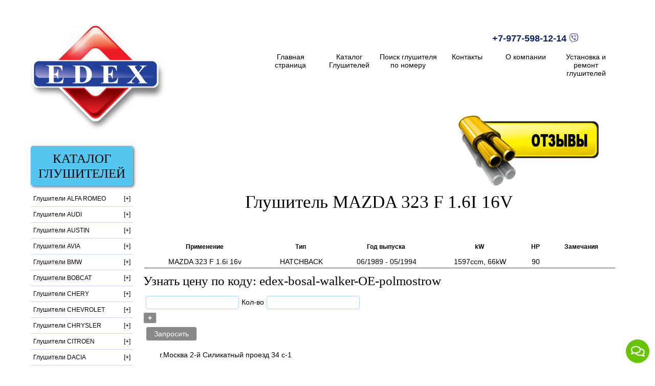

--- FILE ---
content_type: text/html; charset=utf-8
request_url: http://www.xn----etbeccobtcc5eel4e4d.xn--p1ai/katalog/5108-mazda-323-f-1-6i-16v1.html
body_size: 55923
content:
<!DOCTYPE html><html xmlns="http://www.w3.org/1999/xhtml" xml:lang="ru-ru" lang="ru-ru" dir="ltr"><head><meta name='yandex-verification' content='4df9a0bf6ce7b5a9' /><meta name="viewport" content="width=device-width, initial-scale=1, maximum-scale=1"><base href="http://www.xn----etbeccobtcc5eel4e4d.xn--p1ai/katalog/5108-mazda-323-f-1-6i-16v1.html" /><meta http-equiv="content-type" content="text/html; charset=utf-8" /><meta name="keywords" content="глушитель купить в москве" /><meta name="rights" content="глушитель купить в москве" /><meta name="description" content="глушитель купить в москве" /><meta name="generator" content="Joomla! - Open Source Content Management" /><title>Глушитель MAZDA 323 F 1.6I 16V</title><link href="http://www.ru.edex.by/katalog/5108-mazda-323-f-1-6i-16v1.html" rel="canonical" /><link href="/templates/edex/favicon.ico" rel="shortcut icon" type="image/vnd.microsoft.icon" /><link href="/templates/edex/css/font-awesome.min.css" rel="stylesheet" type="text/css" /><script type="text/javascript">jQuery(window).on('load',  function() {
				new JCaption('img.caption');
			});</script><!--[if lt IE 9]><script src="/media/jui/js/html5.js"></script><![endif]--><!--<script src="/templates/edex/js/menu.js" type="text/javascript"></script>--><link rel="stylesheet" href="https://use.fontawesome.com/releases/v5.0.13/css/all.css" integrity="sha384-DNOHZ68U8hZfKXOrtjWvjxusGo9WQnrNx2sqG0tfsghAvtVlRW3tvkXWZh58N9jp" crossorigin="anonymous"></head><body class="site com_content view-article no-layout no-task itemid-101" onload="koniecladowania()"><!-- Yandex.Metrika counter --><script type="text/javascript">(function (d, w, c) {
(w[c] = w[c] || []).push(function() {
try {
w.yaCounter43678899 = new Ya.Metrika({
id:43678899,
clickmap:true,
trackLinks:true,
accurateTrackBounce:true
});
} catch(e) { }
});

var n = d.getElementsByTagName("script")[0],
s = d.createElement("script"),
f = function () { n.parentNode.insertBefore(s, n); };
s.type = "text/javascript";
s.async = true;
s.src = "https://mc.yandex.ru/metrika/watch.js";

if (w.opera == "[object Opera]") {
d.addEventListener("DOMContentLoaded", f, false);
} else { f(); }
})(document, window, "yandex_metrika_callbacks");</script><noscript><div><img src="https://mc.yandex.ru/watch/43678899" style="position:absolute; left:-9999px;" alt="" /></div></noscript><!-- /Yandex.Metrika counter --><!-- Body --><div class="wrapper"><div id="preloader" ><img src="/images/logo.png" /><div style="margin-top: 20px;"><img src="/images/preloader.gif" /></div></div><div id="nav_mobile"><div class="menu__icon"><span></span><span></span><span></span><span></span></div><div class="moduletable_nav_menu"><ul class="nav menu mod-list" id="main_menu"><li class="item-101 default current active"><a href="/" class="Strona">Главная страница</a></li><li class="item-102"><a href="/katalog-produktsii.html" class="Katalog">Каталог Глушителей</a></li><li class="item-103"><a href="/zaprosy-po-torgovomu-predlozheniyu.html" class="Zapytanie">Поиск глушителя по номеру</a></li><li class="item-104"><a href="/kontakty.html" class="Kontakt">Контакты</a></li><li class="item-105"><a href="/o-kompanii.html" class="Pobierz">О компании</a></li><li class="item-384369"><a href="/ustanovka-remont-glushitelej.html" class="service">Установка и ремонт глушителей</a></li></ul></div></div><div id="zaladuj"><script type="text/javascript">document.getElementById('preloader').style.display="block";
				document.getElementById('zaladuj').style.display="none";</script><div id="content"><div id="bgr_top"><div class="head_phone"><div class="moduletable"><div class="custom"  ><p><a href="tel:+79775981214">+7-977-598-12-14</a></p></div></div></div><div class="top_on"><a href="/./"><img alt="Edex" title ="Edex" src="/images/logo.png" class="logoImg"/></a><!--<div class="log_in"><div class="moduletable none"><ul class="nav menu mod-list"><li class="item-8071"><a href="/sitemap.html" >Карта сайта</a></li><li class="item-384368"><a href="/404.html" title="Ошибка 404. Запрашиваемая страница не существует">Ошибка 404. Запрашиваемая страница не существует</a></li><li class="item-394686"><a href="/populyarnye-glushiteli-i-vykhlopnye-sistemy.html" >Популярные глушители и выхлопные системы</a></li></ul></div></div>--><div id="nav"><div class="moduletable_nav_menu"><ul class="nav menu mod-list" id="main_menu"><li class="item-101 default current active"><a href="/" class="Strona">Главная страница</a></li><li class="item-102"><a href="/katalog-produktsii.html" class="Katalog">Каталог Глушителей</a></li><li class="item-103"><a href="/zaprosy-po-torgovomu-predlozheniyu.html" class="Zapytanie">Поиск глушителя по номеру</a></li><li class="item-104"><a href="/kontakty.html" class="Kontakt">Контакты</a></li><li class="item-105"><a href="/o-kompanii.html" class="Pobierz">О компании</a></li><li class="item-384369"><a href="/ustanovka-remont-glushitelej.html" class="service">Установка и ремонт глушителей</a></li></ul></div></div></div></div><!-- bgr_top --><div id="bgr_center"><div class="right_center"><div class="moduletable"><ul class="nav menu mod-list" id="otzyv"><li class="item-106"><a href="/otzyvy.html" ><img src="/images/akt_btn_rs.png" alt="Отзывы" /><span class="image-title">Отзывы</span></a></li></ul></div><div class="moduletable_trub"><div class="custom_trub"  ><p><img class="Imgtlumiki" src="/images/tlumiki.png" alt="EDEX - tlumiki" />&nbsp;</p></div></div></div><div class="main_content"><div id="system-message-container"></div><div class="item-page" itemscope itemtype="https://schema.org/Article"><meta itemprop="inLanguage" content="ru-RU" /><div class="page-header"><h2 itemprop="headline">Глушитель MAZDA 323 F 1.6I 16V</h2></div><div itemprop="articleBody"><table class="produktTable" id="produktTable"><tr class="produktTr"><th>Применение</th><th>Тип</th><th>Год выпуска</th><th>kW</th><th>HP</th><th>Замечания</th></tr><tr class="trTableprod" href="#5254_66"><td>MAZDA 323 F 1.6i 16v</td><td>HATCHBACK</td><td>06/1989 - 05/1994</td><td>1597ccm, 66kW</td><td> 90</td><td></td></tr><tr id="5254_66" class="zdjecieTR" style="display:none"><td colspan="5"><div class="ZdjecieDiv" id="ZdjecieDiv_5254_66"><img  src="/images/products/edex2013/a-849.gif"/></div></td></tr></table><p><div class="moduletable"><h3 class="zakaz">Узнать цену по коду: edex-bosal-walker-OE-polmostrow</h3><script type="text/javascript">    jQuery('document').ready(function(){
        jQuery('.add_more').click(function(){
            jQuery('.price_request_form .form_input:first').clone().insertAfter('.form_input:last');
            jQuery('.form_input:last input').val('');
            return false;
        });
    });</script><div class="price_request_form_header" ></div><form method="post" class="price_request_form" action=""><div class="form_input"><input type="text" name="code[]" class="input-small" /><span>Кол-во</span><input type="number" name="count[]" class="input-small" /></div><div><a class="add_more" href="#">+</a></div><div><input type="submit" value="Запросить"/></div></form></div><div class="moduletable"><div class="custom"  ><p>&nbsp; &nbsp; &nbsp; &nbsp; г.Москва 2-й Силикатный проезд 34 с-1</p><p>&nbsp; &nbsp; &nbsp; тел.+7-977-598-12-14</p><p style="margin: 10px 0px 0px; padding: 0px; border: 0px; text-indent: 15px; color: #000000; font-family: Arial; font-size: 14px; text-align: justify; line-height: 11.85pt;"><span style="margin: 0px; padding: 0px; border: 0px; font-size: 9pt; font-family: Tahoma;">-Постоянное наличие глушителей на складе в Москве</span></p><p style="margin: 10px 0px 0px; padding: 0px; border: 0px; text-indent: 15px; color: #000000; font-family: Arial; font-size: 14px; text-align: justify; line-height: 11.85pt;"><span style="margin: 0px; padding: 0px; border: 0px; font-size: 9pt; font-family: Tahoma;">-Гарантия на глушители ЭДЕКС 24 месяца (заводская гарантия)</span></p><p style="margin: 10px 0px 0px; padding: 0px; border: 0px; text-indent: 15px; color: #000000; font-family: Arial; font-size: 14px; text-align: justify; line-height: 11.85pt;"><span style="margin: 0px; padding: 0px; border: 0px; font-size: 9pt; font-family: Tahoma;">-Оперативный подбор деталей выхлопной системы опытным специалистом</span></p><p style="margin: 10px 0px 0px; padding: 0px; border: 0px; text-indent: 15px; color: #000000; font-family: Arial; font-size: 14px; text-align: justify; line-height: 11.85pt;"><span style="margin: 0px; padding: 0px; border: 0px; font-size: 9pt; font-family: Tahoma;">-Самостоятельный вывоз со склада в Москве</span></p><p style="margin: 10px 0px 0px; padding: 0px; border: 0px; text-indent: 15px; color: #000000; font-family: Arial; font-size: 14px; text-align: justify; line-height: 11.85pt;"><span style="margin: 0px; padding: 0px; border: 0px; font-size: 9pt; font-family: Tahoma;">-Доставка по Москве платная<o:p style="margin: 0px; padding: 0px; border: 0px;"></o:p></span></p><p style="margin: 10px 0px 0px; padding: 0px; border: 0px; text-indent: 15px; color: #000000; font-family: Arial; font-size: 14px; text-align: justify; line-height: 11.85pt;"><span style="margin: 0px; padding: 0px; border: 0px; font-size: 9pt; font-family: Tahoma;">-Работа с регионами через транспортные компании (доставка до тк -платная)</span></p><p style="margin: 10px 0px 0px; padding: 0px; border: 0px; text-indent: 15px; color: #000000; font-family: Arial; font-size: 14px; text-align: justify; line-height: 11.85pt;"><span style="margin: 0px; padding: 0px; border: 0px; font-size: 9pt; font-family: Tahoma;">-Оперативная комплектация глушителей и других деталей выхлопной&nbsp; системы со склада в Москве<o:p style="margin: 0px; padding: 0px; border: 0px;"></o:p></span></p><p style="margin: 10px 0px 0px; padding: 0px; border: 0px; text-indent: 15px; color: #000000; font-family: Arial; font-size: 14px; text-align: justify; line-height: 11.85pt;"><span style="margin: 0px; padding: 0px; border: 0px; font-size: 9pt; font-family: Tahoma;">-Оперативная доставка с удаленных складов нашей компании на склад в Москве</span></p><p style="margin: 10px 0px 0px; padding: 0px; border: 0px; text-indent: 15px; color: #000000; font-family: Arial; font-size: 14px; text-align: justify; line-height: 11.85pt;">&nbsp;</p><p style="margin: 10px 0px 0px; padding: 0px; border: 0px; text-indent: 15px; color: #000000; font-family: Arial; font-size: 14px; line-height: 24px; text-align: justify;"><a href="/ustanovka-remont-glushitelej.html" style="margin: 0px; padding: 0px; border: 0px; color: #000000;">-Установка/ремонт выхлопной системы на сервисе</a>&nbsp;</p><p>Цена на глушители может менятся. Цену на глушители уточняйте у консультанта по телефону&nbsp;<span style="color: #000000; font-family: Arial, Georgia, serif; font-size: 18px; font-style: normal; font-variant: normal; font-weight: normal; letter-spacing: normal; line-height: 16px; orphans: auto; text-align: start; text-indent: 15px; text-transform: none; white-space: normal; widows: 1; word-spacing: 0px; float: none; background-color: #ffffff;"><br /></span></p><p>Цены на глушители указанные сайте глушитетели-эдекс.рф – не являются публичной офертой.</p><p>&nbsp;</p></div></div></p></div></div></div><div class="left_center"><div class="moduletable"><div class="moduletable_menu_katalog"><h3>Каталог глушителей</h3><ul class="nav menu menu_katalog" id="menu_katalog"><li class="item-ALFA ROMEO deeper parent"><a href="#" >Глушители ALFA ROMEO</a><ul class="nav-child unstyled small"><li class="item-145 deeper parent"><a href="#" >145</a><ul class="nav-child unstyled small"><li class="item-1.4"><a href="/katalog/6821-alfa-romeo-145-1-4.html" >1.4</a></li><li class="item-1.4I.E."><a href="/katalog/8-alfa-romeo-145-1-4i-e.html" >1.4I.E.</a></li><li class="item-1.6"><a href="/katalog/6822-alfa-romeo-145-1-6.html" >1.6</a></li><li class="item-1.6I.E."><a href="/katalog/9-alfa-romeo-145-1-6i-e.html" >1.6I.E.</a></li><li class="item-1.8"><a href="/katalog/6823-alfa-romeo-145-1-8.html" >1.8</a></li><li class="item-1.8I.E"><a href="/katalog/10-alfa-romeo-145-1-8i-e.html" >1.8I.E</a></li><li class="item-1.9 D"><a href="/katalog/6581-alfa-romeo-145-1-9-d.html" >1.9 D</a></li><li class="item-1.9 TDS"><a href="/katalog/11-alfa-romeo-145-1-9-tds.html" >1.9 TDS</a></li><li class="item-2.0"><a href="/katalog/7336-alfa-romeo-145-2-0.html" >2.0</a></li><li class="item-2.0 16V"><a href="/katalog/4539-alfa-romeo-145-2-0-16v.html" >2.0 16V</a></li></ul></li><li class="item-146 deeper parent"><a href="#" >146</a><ul class="nav-child unstyled small"><li class="item-1.3"><a href="/katalog/6824-alfa-romeo-146-1-3.html" >1.3</a></li><li class="item-1.3I.E."><a href="/katalog/12-alfa-romeo-146-1-3i-e.html" >1.3I.E.</a></li><li class="item-1.4"><a href="/katalog/6825-alfa-romeo-146-1-4.html" >1.4</a></li><li class="item-1.4I.E."><a href="/katalog/13-alfa-romeo-146-1-4i-e.html" >1.4I.E.</a></li><li class="item-1.6"><a href="/katalog/6826-alfa-romeo-146-1-6.html" >1.6</a></li><li class="item-1.6I.E."><a href="/katalog/14-alfa-romeo-146-1-6i-e.html" >1.6I.E.</a></li><li class="item-1.7"><a href="/katalog/6827-alfa-romeo-146-1-7.html" >1.7</a></li><li class="item-1.7I.E."><a href="/katalog/15-alfa-romeo-146-1-7i-e.html" >1.7I.E.</a></li><li class="item-1.8"><a href="/katalog/6828-alfa-romeo-146-1-8.html" >1.8</a></li><li class="item-1.8I.E."><a href="/katalog/16-alfa-romeo-146-1-8i-e.html" >1.8I.E.</a></li><li class="item-1.9"><a href="/katalog/17-alfa-romeo-146-1-9.html" >1.9</a></li><li class="item-1.9 D"><a href="/katalog/6582-alfa-romeo-146-1-9-d.html" >1.9 D</a></li><li class="item-2.0"><a href="/katalog/7337-alfa-romeo-146-2-0.html" >2.0</a></li><li class="item-2.0 16V"><a href="/katalog/4540-alfa-romeo-146-2-0-16v.html" >2.0 16V</a></li></ul></li><li class="item-147 deeper parent"><a href="#" >147</a><ul class="nav-child unstyled small"><li class="item-1.6"><a href="/katalog/4541-alfa-romeo-147-1-6.html" >1.6</a></li><li class="item-1.9 D"><a href="/katalog/7338-alfa-romeo-147-1-9-d.html" >1.9 D</a></li><li class="item-1.9 JTD"><a href="/katalog/18-alfa-romeo-147-1-9-jtd.html" >1.9 JTD</a></li><li class="item-2.0"><a href="/katalog/4542-alfa-romeo-147-2-0.html" >2.0</a></li></ul></li><li class="item-155 deeper parent"><a href="#" >155</a><ul class="nav-child unstyled small"><li class="item-1.7"><a href="/katalog/6829-alfa-romeo-155-1-7.html" >1.7</a></li><li class="item-1.7I TWIN SPARK"><a href="/katalog/19-alfa-romeo-155-1-7i-twin-spark.html" >1.7I TWIN SPARK</a></li><li class="item-1.8"><a href="/katalog/6830-alfa-romeo-155-1-8.html" >1.8</a></li><li class="item-1.8I TWIN SPARK"><a href="/katalog/20-alfa-romeo-155-1-8i-twin-spark.html" >1.8I TWIN SPARK</a></li><li class="item-1.9"><a href="/katalog/21-alfa-romeo-155-1-9.html" >1.9</a></li><li class="item-1.9 D"><a href="/katalog/6583-alfa-romeo-155-1-9-d.html" >1.9 D</a></li><li class="item-2.0"><a href="/katalog/6831-alfa-romeo-155-2-0.html" >2.0</a></li><li class="item-2.0 16V"><a href="/katalog/4543-alfa-romeo-155-2-0-16v.html" >2.0 16V</a></li><li class="item-2.0I TWIN SPARK"><a href="/katalog/22-alfa-romeo-155-2-0i-twin-spark.html" >2.0I TWIN SPARK</a></li><li class="item-2.0I TWIN SPARK 8V"><a href="/katalog/23-alfa-romeo-155-2-0i-twin-spark-8v.html" >2.0I TWIN SPARK 8V</a></li><li class="item-2.5"><a href="/katalog/6832-alfa-romeo-155-2-5.html" >2.5</a></li><li class="item-2.5I V6"><a href="/katalog/24-alfa-romeo-155-2-5i-v6.html" >2.5I V6</a></li></ul></li><li class="item-156 deeper parent"><a href="#" >156</a><ul class="nav-child unstyled small"><li class="item-1.6"><a href="/katalog/6833-alfa-romeo-156-1-6.html" >1.6</a></li><li class="item-1.6 TWIN SPARK 16V"><a href="/katalog/25-alfa-romeo-156-1-6-twin-spark-16v.html" >1.6 TWIN SPARK 16V</a></li><li class="item-1.8"><a href="/katalog/6834-alfa-romeo-156-1-8.html" >1.8</a></li><li class="item-1.8 TWIN SPARK 16V"><a href="/katalog/26-alfa-romeo-156-1-8-twin-spark-16v.html" >1.8 TWIN SPARK 16V</a></li><li class="item-1.9 D"><a href="/katalog/7339-alfa-romeo-156-1-9-d.html" >1.9 D</a></li><li class="item-1.9 JTD"><a href="/katalog/27-alfa-romeo-156-1-9-jtd.html" >1.9 JTD</a></li><li class="item-2.0"><a href="/katalog/6835-alfa-romeo-156-2-0.html" >2.0</a></li><li class="item-2.0 TWIN SPARK 16V"><a href="/katalog/28-alfa-romeo-156-2-0-twin-spark-16v.html" >2.0 TWIN SPARK 16V</a></li><li class="item-2.4 D"><a href="/katalog/7340-alfa-romeo-156-2-4-d.html" >2.4 D</a></li><li class="item-2.4 JTD"><a href="/katalog/4544-alfa-romeo-156-2-4-jtd.html" >2.4 JTD</a></li><li class="item-2.5"><a href="/katalog/4545-alfa-romeo-156-2-5.html" >2.5</a></li></ul></li><li class="item-159 deeper parent"><a href="#" >159</a><ul class="nav-child unstyled small"><li class="item-2.0 D"><a href="/katalog/7341-alfa-romeo-159-2-0-d.html" >2.0 D</a></li><li class="item-2.0 JTDM"><a href="/katalog/4546-alfa-romeo-159-2-0-jtdm.html" >2.0 JTDM</a></li></ul></li><li class="item-166 deeper parent"><a href="#" >166</a><ul class="nav-child unstyled small"><li class="item-2.4 D"><a href="/katalog/7342-alfa-romeo-166-2-4-d.html" >2.4 D</a></li><li class="item-2.4 JTD"><a href="/katalog/2253-alfa-romeo-166-2-4-jtd.html" >2.4 JTD</a></li></ul></li><li class="item-1750 deeper parent"><a href="#" >1750</a><ul class="nav-child unstyled small"><li class="item--"><a href="/katalog/2254-alfa-romeo-1750.html" >-</a></li></ul></li><li class="item-2000 deeper parent"><a href="#" >2000</a><ul class="nav-child unstyled small"><li class="item--"><a href="/katalog/2255-alfa-romeo-2000.html" >-</a></li></ul></li><li class="item-33 deeper parent"><a href="#" >33</a><ul class="nav-child unstyled small"><li class="item-1.3"><a href="/katalog/29-alfa-romeo-33-1-3.html" >1.3</a></li><li class="item-1.4I.E."><a href="/katalog/30-alfa-romeo-33-1-4i-e.html" >1.4I.E.</a></li><li class="item-1.5"><a href="/katalog/31-alfa-romeo-33-1-5.html" >1.5</a></li><li class="item-1.5 TI"><a href="/katalog/32-alfa-romeo-33-1-5-ti.html" >1.5 TI</a></li><li class="item-1.5I.E."><a href="/katalog/33-alfa-romeo-33-1-5i-e.html" >1.5I.E.</a></li><li class="item-1.5TI"><a href="/katalog/34-alfa-romeo-33-1-5ti.html" >1.5TI</a></li><li class="item-1.7I.E."><a href="/katalog/35-alfa-romeo-33-1-7i-e.html" >1.7I.E.</a></li></ul></li><li class="item-ALFASUD deeper parent"><a href="#" >ALFASUD</a><ul class="nav-child unstyled small"><li class="item-1.3"><a href="/katalog/36-alfa-romeo-alfasud-1-3.html" >1.3</a></li><li class="item-1.5"><a href="/katalog/37-alfa-romeo-alfasud-1-5.html" >1.5</a></li></ul></li><li class="item-GIULIA deeper parent"><a href="#" >GIULIA</a><ul class="nav-child unstyled small"><li class="item-1.3"><a href="/katalog/2256-alfa-romeo-giulia-1-3.html" >1.3</a></li><li class="item-1.6"><a href="/katalog/2257-alfa-romeo-giulia-1-6.html" >1.6</a></li><li class="item-1.6 TI"><a href="/katalog/2258-alfa-romeo-giulia-1-6-ti.html" >1.6 TI</a></li></ul></li><li class="item-GTV deeper parent"><a href="#" >GTV</a><ul class="nav-child unstyled small"><li class="item-1.8"><a href="/katalog/7343-alfa-romeo-gtv-1-8.html" >1.8</a></li><li class="item-1.8 16V"><a href="/katalog/4547-alfa-romeo-gtv-1-8-16v.html" >1.8 16V</a></li><li class="item-1.8I 16V TWIN SPARK"><a href="/katalog/38-alfa-romeo-gtv-1-8i-16v-twin-spark.html" >1.8I 16V TWIN SPARK</a></li><li class="item-2.0"><a href="/katalog/7344-alfa-romeo-gtv-2-0.html" >2.0</a></li><li class="item-2.0 16V"><a href="/katalog/4548-alfa-romeo-gtv-2-0-16v.html" >2.0 16V</a></li><li class="item-2.0I 16V TWIN SPARK"><a href="/katalog/39-alfa-romeo-gtv-2-0i-16v-twin-spark.html" >2.0I 16V TWIN SPARK</a></li><li class="item-2.0I V6 TURBO"><a href="/katalog/40-alfa-romeo-gtv-2-0i-v6-turbo.html" >2.0I V6 TURBO</a></li><li class="item-3.0"><a href="/katalog/7345-alfa-romeo-gtv-3-0.html" >3.0</a></li><li class="item-3.0I V6"><a href="/katalog/41-alfa-romeo-gtv-3-0i-v6.html" >3.0I V6</a></li></ul></li><li class="item-SPIDER deeper parent"><a href="#" >SPIDER</a><ul class="nav-child unstyled small"><li class="item-1.8"><a href="/katalog/7346-alfa-romeo-spider-1-8.html" >1.8</a></li><li class="item-1.8 16V"><a href="/katalog/4549-alfa-romeo-spider-1-8-16v.html" >1.8 16V</a></li><li class="item-1.8I 16V TWIN SPARK"><a href="/katalog/42-alfa-romeo-spider-1-8i-16v-twin-spark.html" >1.8I 16V TWIN SPARK</a></li><li class="item-2.0"><a href="/katalog/7347-alfa-romeo-spider-2-0.html" >2.0</a></li><li class="item-2.0 16V"><a href="/katalog/4550-alfa-romeo-spider-2-0-16v.html" >2.0 16V</a></li><li class="item-2.0I 16V TWIN SPARK"><a href="/katalog/43-alfa-romeo-spider-2-0i-16v-twin-spark.html" >2.0I 16V TWIN SPARK</a></li><li class="item-2.0I V6 TURBO"><a href="/katalog/44-alfa-romeo-spider-2-0i-v6-turbo.html" >2.0I V6 TURBO</a></li><li class="item-3.0"><a href="/katalog/7348-alfa-romeo-spider-3-0.html" >3.0</a></li><li class="item-3.0I V6"><a href="/katalog/45-alfa-romeo-spider-3-0i-v6.html" >3.0I V6</a></li></ul></li></ul></li><li class="item-AUDI deeper parent"><a href="#" >Глушители AUDI</a><ul class="nav-child unstyled small"><li class="item-100 deeper parent"><a href="#" >100</a><ul class="nav-child unstyled small"><li class="item-1.8"><a href="/katalog/47-skoda-100-1-8.html" >1.8</a></li><li class="item-1.9"><a href="/katalog/48-skoda-100-1-9.html" >1.9</a></li><li class="item-2.0"><a href="/katalog/49-skoda-100-2-0.html" >2.0</a></li><li class="item-2.1"><a href="/katalog/50-skoda-100-2-1.html" >2.1</a></li><li class="item-2.2"><a href="/katalog/51-skoda-100-2-2.html" >2.2</a></li><li class="item-2.3"><a href="/katalog/52-skoda-100-2-3.html" >2.3</a></li><li class="item-2.4"><a href="/katalog/53-skoda-100-2-4.html" >2.4</a></li><li class="item-2.4 D"><a href="/katalog/54-skoda-100-2-4-d.html" >2.4 D</a></li><li class="item-2.5 D"><a href="/katalog/55-skoda-100-2-5-d.html" >2.5 D</a></li><li class="item-2.6"><a href="/katalog/56-skoda-100-2-6.html" >2.6</a></li><li class="item-2.8"><a href="/katalog/57-skoda-100-2-8.html" >2.8</a></li></ul></li><li class="item-50 deeper parent"><a href="#" >50</a><ul class="nav-child unstyled small"><li class="item-1.1"><a href="/katalog/58-audi-50-1-1.html" >1.1</a></li></ul></li><li class="item-80 deeper parent"><a href="#" >80</a><ul class="nav-child unstyled small"><li class="item--"><a href="/katalog/59-audi-80.html" >-</a></li><li class="item-1.3"><a href="/katalog/60-audi-80-1-3.html" >1.3</a></li><li class="item-1.5"><a href="/katalog/61-audi-80-1-5.html" >1.5</a></li><li class="item-1.6"><a href="/katalog/62-audi-80-1-6.html" >1.6</a></li><li class="item-1.6 D"><a href="/katalog/63-audi-80-1-6-d.html" >1.6 D</a></li><li class="item-1.7"><a href="/katalog/64-audi-80-1-7.html" >1.7</a></li><li class="item-1.8"><a href="/katalog/65-audi-80-1-8.html" >1.8</a></li><li class="item-1.8 D"><a href="/katalog/66-audi-80-1-8-d.html" >1.8 D</a></li><li class="item-1.9"><a href="/katalog/67-audi-80-1-9.html" >1.9</a></li><li class="item-1.9 D"><a href="/katalog/6584-audi-80-1-9-d.html" >1.9 D</a></li><li class="item-1.9 TDI"><a href="/katalog/6585-audi-80-1-9-tdi.html" >1.9 TDI</a></li><li class="item-2.0"><a href="/katalog/68-audi-80-2-0.html" >2.0</a></li><li class="item-2.2"><a href="/katalog/69-audi-80-2-2.html" >2.2</a></li></ul></li><li class="item-90 deeper parent"><a href="#" >90</a><ul class="nav-child unstyled small"><li class="item-1.6"><a href="/katalog/70-audi-90-1-6.html" >1.6</a></li><li class="item-1.6 D"><a href="/katalog/71-audi-90-1-6-d.html" >1.6 D</a></li><li class="item-2.0"><a href="/katalog/72-audi-90-2-0.html" >2.0</a></li><li class="item-2.2"><a href="/katalog/73-audi-90-2-2.html" >2.2</a></li><li class="item-2.3"><a href="/katalog/74-audi-90-2-3.html" >2.3</a></li></ul></li><li class="item-A3 deeper parent"><a href="#" >A3</a><ul class="nav-child unstyled small"><li class="item-1.6"><a href="/katalog/75-audi-a3-1-6.html" >1.6</a></li><li class="item-1.6 FSI"><a href="/katalog/76-audi-a3-1-6-fsi.html" >1.6 FSI</a></li><li class="item-1.8"><a href="/katalog/77-audi-a3-1-8.html" >1.8</a></li><li class="item-1.9 D"><a href="/katalog/6983-audi-a3-1-9-d.html" >1.9 D</a></li><li class="item-1.9 TDI"><a href="/katalog/78-audi-a3-1-9-tdi.html" >1.9 TDI</a></li><li class="item-2.0"><a href="/katalog/7349-audi-a3-2-0.html" >2.0</a></li><li class="item-2.0 D"><a href="/katalog/7350-audi-a3-2-0-d.html" >2.0 D</a></li><li class="item-2.0 FSI"><a href="/katalog/2261-audi-a3-2-0-fsi.html" >2.0 FSI</a></li><li class="item-2.0 TDI"><a href="/katalog/79-audi-a3-2-0-tdi.html" >2.0 TDI</a></li></ul></li><li class="item-A3 SPORTBACK deeper parent"><a href="#" >A3 SPORTBACK</a><ul class="nav-child unstyled small"><li class="item-1.6"><a href="/katalog/80-audi-a3-sportback-1-6.html" >1.6</a></li><li class="item-1.6 FSI"><a href="/katalog/81-audi-a3-sportback-1-6-fsi.html" >1.6 FSI</a></li><li class="item-1.9 D"><a href="/katalog/7351-audi-a3-sportback-1-9-d.html" >1.9 D</a></li><li class="item-1.9 TDI"><a href="/katalog/2262-audi-a3-sportback-1-9-tdi.html" >1.9 TDI</a></li><li class="item-2.0 D"><a href="/katalog/6984-audi-a3-sportback-2-0-d.html" >2.0 D</a></li><li class="item-2.0 TDI"><a href="/katalog/82-audi-a3-sportback-2-0-tdi.html" >2.0 TDI</a></li></ul></li><li class="item-A4 deeper parent"><a href="#" >A4</a><ul class="nav-child unstyled small"><li class="item-1.6"><a href="/katalog/83-audi-a4-1-6.html" >1.6</a></li><li class="item-1.8"><a href="/katalog/84-audi-a4-1-8.html" >1.8</a></li><li class="item-1.8 TFSI"><a href="/katalog/2263-audi-a4-1-8-tfsi.html" >1.8 TFSI</a></li><li class="item-1.9"><a href="/katalog/85-audi-a4-1-9.html" >1.9</a></li><li class="item-1.9 D"><a href="/katalog/6985-audi-a4-1-9-d.html" >1.9 D</a></li><li class="item-1.9 TDI"><a href="/katalog/86-audi-a4-1-9-tdi.html" >1.9 TDI</a></li><li class="item-2.0"><a href="/katalog/7352-audi-a4-2-0.html" >2.0</a></li><li class="item-2.0 D"><a href="/katalog/7353-audi-a4-2-0-d.html" >2.0 D</a></li><li class="item-2.0 FSI"><a href="/katalog/2264-audi-a4-2-0-fsi.html" >2.0 FSI</a></li><li class="item-2.0 TDI"><a href="/katalog/2265-audi-a4-2-0-tdi.html" >2.0 TDI</a></li><li class="item-2.5 D"><a href="/katalog/7354-audi-a4-2-5-d.html" >2.5 D</a></li><li class="item-2.5 TDI"><a href="/katalog/87-audi-a4-2-5-tdi.html" >2.5 TDI</a></li></ul></li><li class="item-A6 deeper parent"><a href="#" >A6</a><ul class="nav-child unstyled small"><li class="item-1.8"><a href="/katalog/2266-audi-a6-1-8.html" >1.8</a></li><li class="item-1.9 D"><a href="/katalog/6986-audi-a6-1-9-d.html" >1.9 D</a></li><li class="item-1.9 TDI"><a href="/katalog/88-audi-a6-1-9-tdi.html" >1.9 TDI</a></li><li class="item-2.0"><a href="/katalog/89-audi-a6-2-0.html" >2.0</a></li><li class="item-2.3"><a href="/katalog/90-audi-a6-2-3.html" >2.3</a></li><li class="item-2.4"><a href="/katalog/2267-audi-a6-2-4.html" >2.4</a></li><li class="item-2.5 D"><a href="/katalog/7355-audi-a6-2-5-d.html" >2.5 D</a></li><li class="item-2.5 TDI"><a href="/katalog/91-audi-a6-2-5-tdi.html" >2.5 TDI</a></li><li class="item-2.6"><a href="/katalog/92-audi-a6-2-6.html" >2.6</a></li><li class="item-2.8"><a href="/katalog/93-audi-a6-2-8.html" >2.8</a></li></ul></li><li class="item-TT deeper parent"><a href="#" >TT</a><ul class="nav-child unstyled small"><li class="item-1.8"><a href="/katalog/105-audi-tt-1-8.html" >1.8</a></li></ul></li></ul></li><li class="item-AUSTIN deeper parent"><a href="#" >Глушители AUSTIN</a><ul class="nav-child unstyled small"><li class="item-FX4 deeper parent"><a href="#" >FX4</a><ul class="nav-child unstyled small"><li class="item-2.7"><a href="/katalog/2269-austin-fx4-2-7.html" >2.7</a></li><li class="item-2.7 D"><a href="/katalog/7359-austin-fx4-2-7-d.html" >2.7 D</a></li></ul></li></ul></li><li class="item-AVIA deeper parent"><a href="#" >Глушители AVIA</a><ul class="nav-child unstyled small"><li class="item-A21 deeper parent"><a href="#" >A21</a><ul class="nav-child unstyled small"><li class="item-3.6"><a href="/katalog/106-avia-a21-3-6.html" >3.6</a></li></ul></li><li class="item-A31 deeper parent"><a href="#" >A31</a><ul class="nav-child unstyled small"><li class="item-3.6"><a href="/katalog/107-avia-a31-3-6.html" >3.6</a></li></ul></li></ul></li><li class="item-BMW deeper parent"><a href="#" >Глушители BMW</a><ul class="nav-child unstyled small"><li class="item-3 E30 deeper parent"><a href="#" >3 E30</a><ul class="nav-child unstyled small"><li class="item-1.6"><a href="/katalog/7783-bmw-3-e30-1-6.html" >1.6</a></li><li class="item-1.8"><a href="/katalog/7784-bmw-3-e30-1-8.html" >1.8</a></li><li class="item-2.0"><a href="/katalog/7785-bmw-3-e30-2-0.html" >2.0</a></li><li class="item-2.4 D"><a href="/katalog/7786-bmw-3-e30-2-4-d.html" >2.4 D</a></li><li class="item-2.5"><a href="/katalog/7787-bmw-3-e30-2-5.html" >2.5</a></li><li class="item-2.7"><a href="/katalog/7788-bmw-3-e30-2-7.html" >2.7</a></li></ul></li><li class="item-3 E36 deeper parent"><a href="#" >3 E36</a><ul class="nav-child unstyled small"><li class="item-1.6"><a href="/katalog/7789-bmw-3-e36-1-6.html" >1.6</a></li><li class="item-1.7 D"><a href="/katalog/7790-bmw-3-e36-1-7-d.html" >1.7 D</a></li><li class="item-1.8"><a href="/katalog/7791-bmw-3-e36-1-8.html" >1.8</a></li><li class="item-1.9"><a href="/katalog/7792-bmw-3-e36-1-9.html" >1.9</a></li><li class="item-2.0"><a href="/katalog/7793-bmw-3-e36-2-0.html" >2.0</a></li><li class="item-2.5"><a href="/katalog/7794-bmw-3-e36-2-5.html" >2.5</a></li><li class="item-2.5 D"><a href="/katalog/7795-bmw-3-e36-2-5-d.html" >2.5 D</a></li></ul></li><li class="item-3 E46 deeper parent"><a href="#" >3 E46</a><ul class="nav-child unstyled small"><li class="item-1.9"><a href="/katalog/7796-bmw-3-e46-1-9.html" >1.9</a></li><li class="item-2.0"><a href="/katalog/7797-bmw-3-e46-2-0.html" >2.0</a></li><li class="item-2.2"><a href="/katalog/7798-bmw-3-e46-2-2.html" >2.2</a></li><li class="item-2.5"><a href="/katalog/7799-bmw-3-e46-2-5.html" >2.5</a></li><li class="item-2.8"><a href="/katalog/7800-bmw-3-e46-2-8.html" >2.8</a></li></ul></li><li class="item-315 deeper parent"><a href="#" >315</a><ul class="nav-child unstyled small"><li class="item-1.6"><a href="/katalog/2270-bmw-315-1-6.html" >1.6</a></li></ul></li><li class="item-316 deeper parent"><a href="#" >316</a><ul class="nav-child unstyled small"><li class="item-1.6"><a href="/katalog/2271-bmw-316-1-6.html" >1.6</a></li><li class="item-1.8"><a href="/katalog/2272-bmw-316-1-8.html" >1.8</a></li></ul></li><li class="item-316I deeper parent"><a href="#" >316I</a><ul class="nav-child unstyled small"><li class="item-1.6"><a href="/katalog/2273-bmw-316i-1-6.html" >1.6</a></li><li class="item-1.8"><a href="/katalog/2274-bmw-316i-1-8.html" >1.8</a></li><li class="item-1.9"><a href="/katalog/2275-bmw-316i-1-9.html" >1.9</a></li></ul></li><li class="item-318 deeper parent"><a href="#" >318</a><ul class="nav-child unstyled small"><li class="item-1.7"><a href="/katalog/2276-bmw-318-1-7.html" >1.7</a></li><li class="item-1.7 D"><a href="/katalog/6586-bmw-318-1-7-d.html" >1.7 D</a></li><li class="item-1.8"><a href="/katalog/2277-bmw-318-1-8.html" >1.8</a></li></ul></li><li class="item-318I deeper parent"><a href="#" >318I</a><ul class="nav-child unstyled small"><li class="item-1.8"><a href="/katalog/2278-bmw-318i-1-8.html" >1.8</a></li><li class="item-1.9"><a href="/katalog/2279-bmw-318i-1-9.html" >1.9</a></li></ul></li><li class="item-318IS deeper parent"><a href="#" >318IS</a><ul class="nav-child unstyled small"><li class="item-1.8"><a href="/katalog/6587-bmw-318is-1-8.html" >1.8</a></li><li class="item-1.8 16V"><a href="/katalog/2280-bmw-318is-1-8-16v.html" >1.8 16V</a></li></ul></li><li class="item-320 deeper parent"><a href="#" >320</a><ul class="nav-child unstyled small"><li class="item--"><a href="/katalog/2281-bmw-320.html" >-</a></li><li class="item-2.0"><a href="/katalog/2282-bmw-320-2-0.html" >2.0</a></li></ul></li><li class="item-320I deeper parent"><a href="#" >320I</a><ul class="nav-child unstyled small"><li class="item-2.0"><a href="/katalog/2283-bmw-320i-2-0.html" >2.0</a></li><li class="item-2.2"><a href="/katalog/2284-bmw-320i-2-2.html" >2.2</a></li></ul></li><li class="item-323I deeper parent"><a href="#" >323I</a><ul class="nav-child unstyled small"><li class="item-2.3"><a href="/katalog/2285-bmw-323i-2-3.html" >2.3</a></li><li class="item-2.5"><a href="/katalog/2286-bmw-323i-2-5.html" >2.5</a></li></ul></li><li class="item-324 deeper parent"><a href="#" >324</a><ul class="nav-child unstyled small"><li class="item-2.4"><a href="/katalog/2287-bmw-324-2-4.html" >2.4</a></li><li class="item-2.4 D"><a href="/katalog/6588-bmw-324-2-4-d.html" >2.4 D</a></li></ul></li><li class="item-325 deeper parent"><a href="#" >325</a><ul class="nav-child unstyled small"><li class="item-2.5"><a href="/katalog/2288-bmw-325-2-5.html" >2.5</a></li><li class="item-2.5 D"><a href="/katalog/6589-bmw-325-2-5-d.html" >2.5 D</a></li></ul></li><li class="item-325 E deeper parent"><a href="#" >325 E</a><ul class="nav-child unstyled small"><li class="item-2.7"><a href="/katalog/2289-bmw-325-e-2-7.html" >2.7</a></li></ul></li><li class="item-325I deeper parent"><a href="#" >325I</a><ul class="nav-child unstyled small"><li class="item-2.5"><a href="/katalog/2290-bmw-325i-2-5.html" >2.5</a></li></ul></li><li class="item-325IX deeper parent"><a href="#" >325IX</a><ul class="nav-child unstyled small"><li class="item-2.5"><a href="/katalog/2291-bmw-325ix-2-5.html" >2.5</a></li></ul></li><li class="item-328I deeper parent"><a href="#" >328I</a><ul class="nav-child unstyled small"><li class="item-2.8"><a href="/katalog/4552-bmw-328i-2-8.html" >2.8</a></li></ul></li><li class="item-5 E34 deeper parent"><a href="#" >5 E34</a><ul class="nav-child unstyled small"><li class="item-1.8"><a href="/katalog/7801-bmw-5-e34-1-8.html" >1.8</a></li><li class="item-2.0"><a href="/katalog/7802-bmw-5-e34-2-0.html" >2.0</a></li><li class="item-2.4 D"><a href="/katalog/7803-bmw-5-e34-2-4-d.html" >2.4 D</a></li><li class="item-2.5"><a href="/katalog/7804-bmw-5-e34-2-5.html" >2.5</a></li><li class="item-2.5 D"><a href="/katalog/7805-bmw-5-e34-2-5-d.html" >2.5 D</a></li></ul></li><li class="item-5 E39 deeper parent"><a href="#" >5 E39</a><ul class="nav-child unstyled small"><li class="item-2.0"><a href="/katalog/7806-bmw-5-e39-2-0.html" >2.0</a></li><li class="item-2.2"><a href="/katalog/7807-bmw-5-e39-2-2.html" >2.2</a></li><li class="item-2.5"><a href="/katalog/7808-bmw-5-e39-2-5.html" >2.5</a></li><li class="item-2.8"><a href="/katalog/7809-bmw-5-e39-2-8.html" >2.8</a></li><li class="item-3.0"><a href="/katalog/7810-bmw-5-e39-3-0.html" >3.0</a></li></ul></li><li class="item-518 deeper parent"><a href="#" >518</a><ul class="nav-child unstyled small"><li class="item-1.8"><a href="/katalog/2292-bmw-518-1-8.html" >1.8</a></li></ul></li><li class="item-518I deeper parent"><a href="#" >518I</a><ul class="nav-child unstyled small"><li class="item-1.8"><a href="/katalog/2293-bmw-518i-1-8.html" >1.8</a></li></ul></li><li class="item-520I deeper parent"><a href="#" >520I</a><ul class="nav-child unstyled small"><li class="item-2.0"><a href="/katalog/2294-bmw-520i-2-0.html" >2.0</a></li><li class="item-2.0 24V"><a href="/katalog/2295-bmw-520i-2-0-24v.html" >2.0 24V</a></li><li class="item-2.2"><a href="/katalog/2296-bmw-520i-2-2.html" >2.2</a></li></ul></li><li class="item-523I deeper parent"><a href="#" >523I</a><ul class="nav-child unstyled small"><li class="item-2.5"><a href="/katalog/2297-bmw-523i-2-5.html" >2.5</a></li></ul></li><li class="item-524 deeper parent"><a href="#" >524</a><ul class="nav-child unstyled small"><li class="item-2.4"><a href="/katalog/2298-bmw-524-2-4.html" >2.4</a></li><li class="item-2.4 D"><a href="/katalog/6590-bmw-524-2-4-d.html" >2.4 D</a></li></ul></li><li class="item-525 deeper parent"><a href="#" >525</a><ul class="nav-child unstyled small"><li class="item-2.5"><a href="/katalog/2299-bmw-525-2-5.html" >2.5</a></li><li class="item-2.5 D"><a href="/katalog/6591-bmw-525-2-5-d.html" >2.5 D</a></li></ul></li><li class="item-525E deeper parent"><a href="#" >525E</a><ul class="nav-child unstyled small"><li class="item-2.7"><a href="/katalog/2300-bmw-525e-2-7.html" >2.7</a></li></ul></li><li class="item-525I deeper parent"><a href="#" >525I</a><ul class="nav-child unstyled small"><li class="item-2.5"><a href="/katalog/2301-bmw-525i-2-5.html" >2.5</a></li></ul></li><li class="item-528I deeper parent"><a href="#" >528I</a><ul class="nav-child unstyled small"><li class="item-2.8"><a href="/katalog/2302-bmw-528i-2-8.html" >2.8</a></li></ul></li><li class="item-530I deeper parent"><a href="#" >530I</a><ul class="nav-child unstyled small"><li class="item-3.0"><a href="/katalog/2303-bmw-530i-3-0.html" >3.0</a></li></ul></li><li class="item-628CSI deeper parent"><a href="#" >628CSI</a><ul class="nav-child unstyled small"><li class="item-2.8"><a href="/katalog/2304-bmw-628csi-2-8.html" >2.8</a></li></ul></li><li class="item-X5 deeper parent"><a href="#" >X5</a><ul class="nav-child unstyled small"><li class="item-3.0"><a href="/katalog/2305-bmw-x5-3-0.html" >3.0</a></li><li class="item-3.0 D"><a href="/katalog/7360-bmw-x5-3-0-d.html" >3.0 D</a></li><li class="item-4.4"><a href="/katalog/2306-bmw-x5-4-4.html" >4.4</a></li></ul></li><li class="item-X5 E53 deeper parent"><a href="#" >X5 E53</a><ul class="nav-child unstyled small"><li class="item-3.0 D"><a href="/katalog/7811-bmw-x5-e53-3-0-d.html" >3.0 D</a></li><li class="item-4.4"><a href="/katalog/7812-bmw-x5-e53-4-4.html" >4.4</a></li></ul></li><li class="item-Z3 deeper parent"><a href="#" >Z3</a><ul class="nav-child unstyled small"><li class="item-1.8"><a href="/katalog/2307-bmw-z3-1-8.html" >1.8</a></li><li class="item-1.9"><a href="/katalog/2308-bmw-z3-1-9.html" >1.9</a></li><li class="item-2.8"><a href="/katalog/2309-bmw-z3-2-8.html" >2.8</a></li></ul></li></ul></li><li class="item-BOBCAT deeper parent"><a href="#" >Глушители BOBCAT</a><ul class="nav-child unstyled small"><li class="item-LS150 deeper parent"><a href="#" >LS150</a><ul class="nav-child unstyled small"><li class="item-2.2, 2.3"><a href="/katalog/2310-bobcat-ls150-2-2-2-3.html" >2.2, 2.3</a></li></ul></li><li class="item-LS160 deeper parent"><a href="#" >LS160</a><ul class="nav-child unstyled small"><li class="item-2.2, 2.3"><a href="/katalog/2311-bobcat-ls160-2-2-2-3.html" >2.2, 2.3</a></li></ul></li><li class="item-LS175 deeper parent"><a href="#" >LS175</a><ul class="nav-child unstyled small"><li class="item-2.2, 2.3"><a href="/katalog/2312-bobcat-ls175-2-2-2-3.html" >2.2, 2.3</a></li></ul></li></ul></li><li class="item-CHERY deeper parent"><a href="#" >Глушители CHERY</a><ul class="nav-child unstyled small"><li class="item-AMULET deeper parent"><a href="#" >AMULET</a><ul class="nav-child unstyled small"><li class="item-1.6"><a href="/katalog/4553-chery-amulet-1-6.html" >1.6</a></li><li class="item-1.8"><a href="/katalog/4554-chery-amulet-1-8.html" >1.8</a></li></ul></li></ul></li><li class="item-CHEVROLET deeper parent"><a href="#" >Глушители CHEVROLET</a><ul class="nav-child unstyled small"><li class="item-AVEO deeper parent"><a href="#" >AVEO</a><ul class="nav-child unstyled small"><li class="item-1.2"><a href="/katalog/2313-chevrolet-aveo-1-2.html" >1.2</a></li></ul></li><li class="item-CAPTIVA deeper parent"><a href="#" >CAPTIVA</a><ul class="nav-child unstyled small"><li class="item-2.0 D"><a href="/katalog/7866-chevrolet-captiva-2-0-d.html" >2.0 D</a></li></ul></li><li class="item-CHEVY 3100 deeper parent"><a href="#" >CHEVY 3100</a><ul class="nav-child unstyled small"><li class="item-3100"><a href="/katalog/7849-chevrolet-chevy-3100-3100.html" >3100</a></li></ul></li><li class="item-CORVETTE deeper parent"><a href="#" >CORVETTE</a><ul class="nav-child unstyled small"><li class="item-5.7"><a href="/katalog/7854-chevrolet-corvette-5-7.html" >5.7</a></li></ul></li><li class="item-EPICA deeper parent"><a href="#" >EPICA</a><ul class="nav-child unstyled small"><li class="item-2.5"><a href="/katalog/7777-chevrolet-epica-2-5.html" >2.5</a></li></ul></li><li class="item-VENTURE deeper parent"><a href="#" >VENTURE</a><ul class="nav-child unstyled small"><li class="item-3.4"><a href="/katalog/4566-chevrolet-venture-3-4.html" >3.4</a></li></ul></li></ul></li><li class="item-CHRYSLER deeper parent"><a href="#" >Глушители CHRYSLER</a><ul class="nav-child unstyled small"><li class="item-300M deeper parent"><a href="#" >300M</a><ul class="nav-child unstyled small"><li class="item-3.5"><a href="/katalog/7366-chrysler-300m-3-5.html" >3.5</a></li><li class="item-3.5 V6"><a href="/katalog/4567-chrysler-300m-3-5-v6.html" >3.5 V6</a></li></ul></li><li class="item-JEEP deeper parent"><a href="#" >JEEP</a><ul class="nav-child unstyled small"><li class="item-4.0"><a href="/katalog/2332-chrysler-jeep-4-0.html" >4.0</a></li></ul></li><li class="item-NEON deeper parent"><a href="#" >NEON</a><ul class="nav-child unstyled small"><li class="item-2.0"><a href="/katalog/6991-chrysler-neon-2-0.html" >2.0</a></li><li class="item-2.0I 16V"><a href="/katalog/2333-chrysler-neon-2-0i-16v.html" >2.0I 16V</a></li></ul></li><li class="item-PACIFICA deeper parent"><a href="#" >PACIFICA</a><ul class="nav-child unstyled small"><li class="item-3.5"><a href="/katalog/7367-chrysler-pacifica-3-5.html" >3.5</a></li><li class="item-3.5 V6"><a href="/katalog/2334-chrysler-pacifica-3-5-v6.html" >3.5 V6</a></li><li class="item-4.0"><a href="/katalog/4573-chrysler-pacifica-4-0.html" >4.0</a></li></ul></li><li class="item-PT CRUISER deeper parent"><a href="#" >PT CRUISER</a><ul class="nav-child unstyled small"><li class="item-2.0"><a href="/katalog/2335-chrysler-pt-cruiser-2-0.html" >2.0</a></li></ul></li><li class="item-SEBRING deeper parent"><a href="#" >SEBRING</a><ul class="nav-child unstyled small"><li class="item-2.0"><a href="/katalog/2336-chrysler-sebring-2-0.html" >2.0</a></li></ul></li><li class="item-VOYAGER deeper parent"><a href="#" >VOYAGER</a><ul class="nav-child unstyled small"><li class="item-2.0"><a href="/katalog/6992-chrysler-voyager-2-0.html" >2.0</a></li><li class="item-2.0I"><a href="/katalog/2337-chrysler-voyager-2-0i.html" >2.0I</a></li><li class="item-2.4"><a href="/katalog/6993-chrysler-voyager-2-4.html" >2.4</a></li><li class="item-2.4I"><a href="/katalog/2338-chrysler-voyager-2-4i.html" >2.4I</a></li><li class="item-2.5"><a href="/katalog/2339-chrysler-voyager-2-5.html" >2.5</a></li><li class="item-2.5 D"><a href="/katalog/6994-chrysler-voyager-2-5-d.html" >2.5 D</a></li><li class="item-2.5I"><a href="/katalog/2340-chrysler-voyager-2-5i.html" >2.5I</a></li><li class="item-3.0"><a href="/katalog/6995-chrysler-voyager-3-0.html" >3.0</a></li><li class="item-3.0I"><a href="/katalog/2341-chrysler-voyager-3-0i.html" >3.0I</a></li><li class="item-3.3"><a href="/katalog/4574-chrysler-voyager-3-3.html" >3.3</a></li><li class="item-3.3I"><a href="/katalog/2342-chrysler-voyager-3-3i.html" >3.3I</a></li></ul></li></ul></li><li class="item-CITROEN deeper parent"><a href="#" >Глушители CITROEN</a><ul class="nav-child unstyled small"><li class="item-AX deeper parent"><a href="#" >AX</a><ul class="nav-child unstyled small"><li class="item-1.0"><a href="/katalog/2343-citroen-ax-1-0.html" >1.0</a></li><li class="item-1.0I"><a href="/katalog/2344-citroen-ax-1-0i.html" >1.0I</a></li><li class="item-1.1"><a href="/katalog/2345-citroen-ax-1-1.html" >1.1</a></li><li class="item-1.1I"><a href="/katalog/2346-citroen-ax-1-1i.html" >1.1I</a></li><li class="item-1.3"><a href="/katalog/2347-citroen-ax-1-3.html" >1.3</a></li><li class="item-1.3 GT"><a href="/katalog/2348-citroen-ax-1-3-gt.html" >1.3 GT</a></li><li class="item-1.4"><a href="/katalog/2349-citroen-ax-1-4.html" >1.4</a></li><li class="item-1.4 D"><a href="/katalog/6600-citroen-ax-1-4-d.html" >1.4 D</a></li><li class="item-1.4 GT"><a href="/katalog/2350-citroen-ax-1-4-gt.html" >1.4 GT</a></li><li class="item-1.4I"><a href="/katalog/2351-citroen-ax-1-4i.html" >1.4I</a></li><li class="item-1.5"><a href="/katalog/2352-citroen-ax-1-5.html" >1.5</a></li><li class="item-1.5 D"><a href="/katalog/6601-citroen-ax-1-5-d.html" >1.5 D</a></li></ul></li><li class="item-BERLINGO deeper parent"><a href="#" >BERLINGO</a><ul class="nav-child unstyled small"><li class="item-1.1"><a href="/katalog/6602-citroen-berlingo-1-1.html" >1.1</a></li><li class="item-1.1I"><a href="/katalog/2353-citroen-berlingo-1-1i.html" >1.1I</a></li><li class="item-1.4"><a href="/katalog/6603-citroen-berlingo-1-4.html" >1.4</a></li><li class="item-1.4I"><a href="/katalog/2354-citroen-berlingo-1-4i.html" >1.4I</a></li><li class="item-1.6"><a href="/katalog/6604-citroen-berlingo-1-6.html" >1.6</a></li><li class="item-1.6 16V"><a href="/katalog/2355-citroen-berlingo-1-6-16v.html" >1.6 16V</a></li><li class="item-1.6 D"><a href="/katalog/7368-citroen-berlingo-1-6-d.html" >1.6 D</a></li><li class="item-1.6 HDI"><a href="/katalog/6558-citroen-berlingo-1-6-hdi.html" >1.6 HDI</a></li><li class="item-1.6I 16V current active"><a href="/katalog/2356-citroen-berlingo-1-6i-16v.html" >1.6I 16V</a></li><li class="item-1.8"><a href="/katalog/2357-citroen-berlingo-1-8.html" >1.8</a></li><li class="item-1.8 D"><a href="/katalog/6605-citroen-berlingo-1-8-d.html" >1.8 D</a></li><li class="item-1.8I"><a href="/katalog/2358-citroen-berlingo-1-8i.html" >1.8I</a></li><li class="item-1.9"><a href="/katalog/2359-citroen-berlingo-1-9.html" >1.9</a></li><li class="item-1.9 D"><a href="/katalog/6606-citroen-berlingo-1-9-d.html" >1.9 D</a></li><li class="item-2.0 D"><a href="/katalog/7369-citroen-berlingo-2-0-d.html" >2.0 D</a></li><li class="item-2.0 HDI"><a href="/katalog/2360-citroen-berlingo-2-0-hdi.html" >2.0 HDI</a></li></ul></li><li class="item-BX deeper parent"><a href="#" >BX</a><ul class="nav-child unstyled small"><li class="item-1.1"><a href="/katalog/2361-citroen-bx-1-1.html" >1.1</a></li><li class="item-1.1 EVASION"><a href="/katalog/2362-citroen-bx-1-1-evasion.html" >1.1 EVASION</a></li><li class="item-1.4"><a href="/katalog/2363-citroen-bx-1-4.html" >1.4</a></li><li class="item-1.4 EVASION"><a href="/katalog/2364-citroen-bx-1-4-evasion.html" >1.4 EVASION</a></li><li class="item-1.4I"><a href="/katalog/2365-citroen-bx-1-4i.html" >1.4I</a></li><li class="item-1.6"><a href="/katalog/2366-citroen-bx-1-6.html" >1.6</a></li><li class="item-1.6 EVASION"><a href="/katalog/6607-citroen-bx-1-6-evasion.html" >1.6 EVASION</a></li><li class="item-1.6I"><a href="/katalog/2367-citroen-bx-1-6i.html" >1.6I</a></li><li class="item-1.6I EVASION"><a href="/katalog/2368-citroen-bx-1-6i-evasion.html" >1.6I EVASION</a></li><li class="item-1.8"><a href="/katalog/2369-citroen-bx-1-8.html" >1.8</a></li><li class="item-1.8 D"><a href="/katalog/6608-citroen-bx-1-8-d.html" >1.8 D</a></li><li class="item-1.8 D EVASION"><a href="/katalog/6609-citroen-bx-1-8-d-evasion.html" >1.8 D EVASION</a></li><li class="item-1.8 EVASION"><a href="/katalog/2370-citroen-bx-1-8-evasion.html" >1.8 EVASION</a></li><li class="item-1.9"><a href="/katalog/2371-citroen-bx-1-9.html" >1.9</a></li><li class="item-1.9 D"><a href="/katalog/6610-citroen-bx-1-9-d.html" >1.9 D</a></li><li class="item-1.9 D EVASION"><a href="/katalog/6611-citroen-bx-1-9-d-evasion.html" >1.9 D EVASION</a></li><li class="item-1.9 EVASION"><a href="/katalog/2372-citroen-bx-1-9-evasion.html" >1.9 EVASION</a></li><li class="item-1.9 GTI"><a href="/katalog/2373-citroen-bx-1-9-gti.html" >1.9 GTI</a></li><li class="item-1.9I"><a href="/katalog/2374-citroen-bx-1-9i.html" >1.9I</a></li><li class="item-1.9I EVASION"><a href="/katalog/2375-citroen-bx-1-9i-evasion.html" >1.9I EVASION</a></li></ul></li><li class="item-C1 deeper parent"><a href="#" >C1</a><ul class="nav-child unstyled small"><li class="item-1.0"><a href="/katalog/6612-citroen-c1-1-0.html" >1.0</a></li><li class="item-1.0I"><a href="/katalog/2376-citroen-c1-1-0i.html" >1.0I</a></li><li class="item-1.4 D"><a href="/katalog/7370-citroen-c1-1-4-d.html" >1.4 D</a></li><li class="item-1.4 HDI"><a href="/katalog/2377-citroen-c1-1-4-hdi.html" >1.4 HDI</a></li></ul></li><li class="item-C15D deeper parent"><a href="#" >C15D</a><ul class="nav-child unstyled small"><li class="item-1.8"><a href="/katalog/2378-citroen-c15d-1-8.html" >1.8</a></li><li class="item-1.8 D"><a href="/katalog/6613-citroen-c15d-1-8-d.html" >1.8 D</a></li><li class="item-1.9"><a href="/katalog/2379-citroen-c15d-1-9.html" >1.9</a></li><li class="item-1.9 D"><a href="/katalog/6614-citroen-c15d-1-9-d.html" >1.9 D</a></li></ul></li><li class="item-C2 deeper parent"><a href="#" >C2</a><ul class="nav-child unstyled small"><li class="item-1.1"><a href="/katalog/7371-citroen-c2-1-1.html" >1.1</a></li><li class="item-1.1I"><a href="/katalog/2380-citroen-c2-1-1i.html" >1.1I</a></li><li class="item-1.4"><a href="/katalog/7372-citroen-c2-1-4.html" >1.4</a></li><li class="item-1.4 D"><a href="/katalog/7373-citroen-c2-1-4-d.html" >1.4 D</a></li><li class="item-1.4 HDI"><a href="/katalog/2381-citroen-c2-1-4-hdi.html" >1.4 HDI</a></li><li class="item-1.4I"><a href="/katalog/2382-citroen-c2-1-4i.html" >1.4I</a></li><li class="item-1.4I 16V"><a href="/katalog/2383-citroen-c2-1-4i-16v.html" >1.4I 16V</a></li></ul></li><li class="item-C25D deeper parent"><a href="#" >C25D</a><ul class="nav-child unstyled small"><li class="item-1.9"><a href="/katalog/2384-citroen-c25d-1-9.html" >1.9</a></li><li class="item-1.9 D"><a href="/katalog/6615-citroen-c25d-1-9-d.html" >1.9 D</a></li><li class="item-2.5"><a href="/katalog/2385-citroen-c25d-2-5.html" >2.5</a></li><li class="item-2.5 D"><a href="/katalog/6616-citroen-c25d-2-5-d.html" >2.5 D</a></li></ul></li><li class="item-C25E deeper parent"><a href="#" >C25E</a><ul class="nav-child unstyled small"><li class="item-1.8"><a href="/katalog/2386-citroen-c25e-1-8.html" >1.8</a></li><li class="item-2.0"><a href="/katalog/2387-citroen-c25e-2-0.html" >2.0</a></li></ul></li><li class="item-C3 deeper parent"><a href="#" >C3</a><ul class="nav-child unstyled small"><li class="item-1.1"><a href="/katalog/6617-citroen-c3-1-1.html" >1.1</a></li><li class="item-1.1I"><a href="/katalog/2388-citroen-c3-1-1i.html" >1.1I</a></li><li class="item-1.4"><a href="/katalog/6618-citroen-c3-1-4.html" >1.4</a></li><li class="item-1.4 D"><a href="/katalog/7374-citroen-c3-1-4-d.html" >1.4 D</a></li><li class="item-1.4 HDI"><a href="/katalog/2389-citroen-c3-1-4-hdi.html" >1.4 HDI</a></li><li class="item-1.4I"><a href="/katalog/2390-citroen-c3-1-4i.html" >1.4I</a></li><li class="item-1.4I 16V"><a href="/katalog/2391-citroen-c3-1-4i-16v.html" >1.4I 16V</a></li></ul></li><li class="item-C3 II deeper parent"><a href="#" >C3 II</a><ul class="nav-child unstyled small"><li class="item-1.4"><a href="/katalog/7761-citroen-c3-ii-1-4.html" >1.4</a></li><li class="item-1.6"><a href="/katalog/7762-citroen-c3-ii-1-6.html" >1.6</a></li></ul></li><li class="item-C3 PLURIEL deeper parent"><a href="#" >C3 PLURIEL</a><ul class="nav-child unstyled small"><li class="item-1.4"><a href="/katalog/6619-citroen-c3-pluriel-1-4.html" >1.4</a></li><li class="item-1.4 D"><a href="/katalog/7375-citroen-c3-pluriel-1-4-d.html" >1.4 D</a></li><li class="item-1.4 HDI"><a href="/katalog/2392-citroen-c3-pluriel-1-4-hdi.html" >1.4 HDI</a></li><li class="item-1.4I"><a href="/katalog/2393-citroen-c3-pluriel-1-4i.html" >1.4I</a></li></ul></li><li class="item-C4 deeper parent"><a href="#" >C4</a><ul class="nav-child unstyled small"><li class="item-1.6"><a href="/katalog/6996-citroen-c4-1-6.html" >1.6</a></li><li class="item-1.6 D"><a href="/katalog/7376-citroen-c4-1-6-d.html" >1.6 D</a></li><li class="item-1.6 HDI"><a href="/katalog/2394-citroen-c4-1-6-hdi.html" >1.6 HDI</a></li><li class="item-1.6I 16V current active"><a href="/katalog/2395-citroen-c4-1-6i-16v.html" >1.6I 16V</a></li><li class="item-2.0"><a href="/katalog/2396-citroen-c4-2-0.html" >2.0</a></li><li class="item-2.0 D"><a href="/katalog/7377-citroen-c4-2-0-d.html" >2.0 D</a></li><li class="item-2.0 HDI"><a href="/katalog/2397-citroen-c4-2-0-hdi.html" >2.0 HDI</a></li><li class="item-2.0I 16V"><a href="/katalog/2398-citroen-c4-2-0i-16v.html" >2.0I 16V</a></li></ul></li><li class="item-C4 GRAND PICASSO deeper parent"><a href="#" >C4 GRAND PICASSO</a><ul class="nav-child unstyled small"><li class="item-2.0 D"><a href="/katalog/7832-citroen-c4-grand-picasso-2-0-d.html" >2.0 D</a></li></ul></li><li class="item-C5 deeper parent"><a href="#" >C5</a><ul class="nav-child unstyled small"><li class="item-1.8"><a href="/katalog/6620-citroen-c5-1-8.html" >1.8</a></li><li class="item-1.8I 16V"><a href="/katalog/2399-citroen-c5-1-8i-16v.html" >1.8I 16V</a></li><li class="item-2.0"><a href="/katalog/2400-citroen-c5-2-0.html" >2.0</a></li><li class="item-2.0 D"><a href="/katalog/7378-citroen-c5-2-0-d.html" >2.0 D</a></li><li class="item-2.0 HDI"><a href="/katalog/2401-citroen-c5-2-0-hdi.html" >2.0 HDI</a></li><li class="item-2.0I 16V"><a href="/katalog/2402-citroen-c5-2-0i-16v.html" >2.0I 16V</a></li></ul></li><li class="item-C8 deeper parent"><a href="#" >C8</a><ul class="nav-child unstyled small"><li class="item-2.0"><a href="/katalog/4575-citroen-c8-2-0.html" >2.0</a></li><li class="item-2.0 D"><a href="/katalog/7379-citroen-c8-2-0-d.html" >2.0 D</a></li><li class="item-2.0 HDI"><a href="/katalog/2403-citroen-c8-2-0-hdi.html" >2.0 HDI</a></li><li class="item-2.2"><a href="/katalog/7711-citroen-c8-2-2.html" >2.2</a></li><li class="item-2.2 D"><a href="/katalog/7380-citroen-c8-2-2-d.html" >2.2 D</a></li><li class="item-2.2 HDI"><a href="/katalog/2404-citroen-c8-2-2-hdi.html" >2.2 HDI</a></li><li class="item-3.0"><a href="/katalog/2405-citroen-c8-3-0.html" >3.0</a></li></ul></li><li class="item-DS3 deeper parent"><a href="#" >DS3</a><ul class="nav-child unstyled small"><li class="item-1.4"><a href="/katalog/7763-citroen-ds3-1-4.html" >1.4</a></li><li class="item-1.6"><a href="/katalog/7764-citroen-ds3-1-6.html" >1.6</a></li></ul></li><li class="item-EVASION deeper parent"><a href="#" >EVASION</a><ul class="nav-child unstyled small"><li class="item-1.9"><a href="/katalog/2406-citroen-evasion-1-9.html" >1.9</a></li><li class="item-1.9 D"><a href="/katalog/6621-citroen-evasion-1-9-d.html" >1.9 D</a></li><li class="item-1.9 TD"><a href="/katalog/2407-citroen-evasion-1-9-td.html" >1.9 TD</a></li><li class="item-2,1"><a href="/katalog/2408-citroen-evasion-2-1.html" >2,1</a></li><li class="item-2.0"><a href="/katalog/6622-citroen-evasion-2-0.html" >2.0</a></li><li class="item-2.0 D"><a href="/katalog/7381-citroen-evasion-2-0-d.html" >2.0 D</a></li><li class="item-2.0 HDI"><a href="/katalog/2409-citroen-evasion-2-0-hdi.html" >2.0 HDI</a></li><li class="item-2.0I"><a href="/katalog/2410-citroen-evasion-2-0i.html" >2.0I</a></li><li class="item-2.0I TURBO"><a href="/katalog/2411-citroen-evasion-2-0i-turbo.html" >2.0I TURBO</a></li><li class="item-2.1 D"><a href="/katalog/6623-citroen-evasion-2-1-d.html" >2.1 D</a></li></ul></li><li class="item-JUMPER deeper parent"><a href="#" >JUMPER</a><ul class="nav-child unstyled small"><li class="item-1.9"><a href="/katalog/2412-citroen-jumper-1-9.html" >1.9</a></li><li class="item-1.9 D"><a href="/katalog/6624-citroen-jumper-1-9-d.html" >1.9 D</a></li><li class="item-2.0"><a href="/katalog/6625-citroen-jumper-2-0.html" >2.0</a></li><li class="item-2.0 D"><a href="/katalog/7382-citroen-jumper-2-0-d.html" >2.0 D</a></li><li class="item-2.0 HDI"><a href="/katalog/2413-citroen-jumper-2-0-hdi.html" >2.0 HDI</a></li><li class="item-2.0I"><a href="/katalog/2414-citroen-jumper-2-0i.html" >2.0I</a></li><li class="item-2.2 D"><a href="/katalog/7383-citroen-jumper-2-2-d.html" >2.2 D</a></li><li class="item-2.2 HDI"><a href="/katalog/2415-citroen-jumper-2-2-hdi.html" >2.2 HDI</a></li><li class="item-2.5"><a href="/katalog/2416-citroen-jumper-2-5.html" >2.5</a></li><li class="item-2.5 D"><a href="/katalog/6626-citroen-jumper-2-5-d.html" >2.5 D</a></li><li class="item-2.8"><a href="/katalog/2417-citroen-jumper-2-8.html" >2.8</a></li><li class="item-2.8 D"><a href="/katalog/6627-citroen-jumper-2-8-d.html" >2.8 D</a></li><li class="item-2.8 HDI"><a href="/katalog/2418-citroen-jumper-2-8-hdi.html" >2.8 HDI</a></li><li class="item-3.0 D"><a href="/katalog/7384-citroen-jumper-3-0-d.html" >3.0 D</a></li><li class="item-3.0 HDI"><a href="/katalog/2419-citroen-jumper-3-0-hdi.html" >3.0 HDI</a></li></ul></li><li class="item-JUMPY deeper parent"><a href="#" >JUMPY</a><ul class="nav-child unstyled small"><li class="item-1.6"><a href="/katalog/6628-citroen-jumpy-1-6.html" >1.6</a></li><li class="item-1.6I"><a href="/katalog/2420-citroen-jumpy-1-6i.html" >1.6I</a></li><li class="item-1.9"><a href="/katalog/2421-citroen-jumpy-1-9.html" >1.9</a></li><li class="item-1.9 D"><a href="/katalog/6629-citroen-jumpy-1-9-d.html" >1.9 D</a></li><li class="item-2.0"><a href="/katalog/2422-citroen-jumpy-2-0.html" >2.0</a></li><li class="item-2.0 D"><a href="/katalog/6630-citroen-jumpy-2-0-d.html" >2.0 D</a></li><li class="item-2.0 HDI"><a href="/katalog/2423-citroen-jumpy-2-0-hdi.html" >2.0 HDI</a></li></ul></li><li class="item-NEMO deeper parent"><a href="#" >NEMO</a><ul class="nav-child unstyled small"><li class="item-1.4 D"><a href="/katalog/7385-citroen-nemo-1-4-d.html" >1.4 D</a></li><li class="item-1.4 HDI"><a href="/katalog/2424-citroen-nemo-1-4-hdi.html" >1.4 HDI</a></li></ul></li><li class="item-SAXO deeper parent"><a href="#" >SAXO</a><ul class="nav-child unstyled small"><li class="item-1.0"><a href="/katalog/6631-citroen-saxo-1-0.html" >1.0</a></li><li class="item-1.0I"><a href="/katalog/2425-citroen-saxo-1-0i.html" >1.0I</a></li><li class="item-1.1"><a href="/katalog/6632-citroen-saxo-1-1.html" >1.1</a></li><li class="item-1.1I"><a href="/katalog/2426-citroen-saxo-1-1i.html" >1.1I</a></li><li class="item-1.4"><a href="/katalog/6633-citroen-saxo-1-4.html" >1.4</a></li><li class="item-1.4I"><a href="/katalog/2427-citroen-saxo-1-4i.html" >1.4I</a></li><li class="item-1.5"><a href="/katalog/2428-citroen-saxo-1-5.html" >1.5</a></li><li class="item-1.6"><a href="/katalog/6634-citroen-saxo-1-6.html" >1.6</a></li><li class="item-1.6I"><a href="/katalog/2429-citroen-saxo-1-6i.html" >1.6I</a></li></ul></li><li class="item-VISA deeper parent"><a href="#" >VISA</a><ul class="nav-child unstyled small"><li class="item-1.4"><a href="/katalog/2437-citroen-visa-1-4.html" >1.4</a></li><li class="item-1.7"><a href="/katalog/2438-citroen-visa-1-7.html" >1.7</a></li><li class="item-1.7 D"><a href="/katalog/6637-citroen-visa-1-7-d.html" >1.7 D</a></li></ul></li><li class="item-XANTIA deeper parent"><a href="#" >XANTIA</a><ul class="nav-child unstyled small"><li class="item-1.6"><a href="/katalog/6638-citroen-xantia-1-6.html" >1.6</a></li><li class="item-1.6I"><a href="/katalog/2439-citroen-xantia-1-6i.html" >1.6I</a></li><li class="item-1.8"><a href="/katalog/2440-citroen-xantia-1-8.html" >1.8</a></li><li class="item-1.8I"><a href="/katalog/2441-citroen-xantia-1-8i.html" >1.8I</a></li><li class="item-1.8I 16V"><a href="/katalog/2442-citroen-xantia-1-8i-16v.html" >1.8I 16V</a></li><li class="item-1.8I 8V"><a href="/katalog/4578-citroen-xantia-1-8i-8v.html" >1.8I 8V</a></li><li class="item-1.9"><a href="/katalog/4579-citroen-xantia-1-9.html" >1.9</a></li><li class="item-1.9 D"><a href="/katalog/6639-citroen-xantia-1-9-d.html" >1.9 D</a></li><li class="item-1.9 SD"><a href="/katalog/4580-citroen-xantia-1-9-sd.html" >1.9 SD</a></li><li class="item-2.0"><a href="/katalog/6640-citroen-xantia-2-0.html" >2.0</a></li><li class="item-2.0 D"><a href="/katalog/7387-citroen-xantia-2-0-d.html" >2.0 D</a></li><li class="item-2.0 HDI"><a href="/katalog/4581-citroen-xantia-2-0-hdi.html" >2.0 HDI</a></li><li class="item-2.0I"><a href="/katalog/4582-citroen-xantia-2-0i.html" >2.0I</a></li><li class="item-2.0I 16V"><a href="/katalog/4583-citroen-xantia-2-0i-16v.html" >2.0I 16V</a></li></ul></li><li class="item-XM deeper parent"><a href="#" >XM</a><ul class="nav-child unstyled small"><li class="item-2.0"><a href="/katalog/4584-citroen-xm-2-0.html" >2.0</a></li><li class="item-2.0I"><a href="/katalog/4585-citroen-xm-2-0i.html" >2.0I</a></li><li class="item-2.1 D"><a href="/katalog/6641-citroen-xm-2-1-d.html" >2.1 D</a></li><li class="item-2.1 D12"><a href="/katalog/4586-citroen-xm-2-1-d12.html" >2.1 D12</a></li><li class="item-3.0"><a href="/katalog/6642-citroen-xm-3-0.html" >3.0</a></li><li class="item-3.0I 12V"><a href="/katalog/4587-citroen-xm-3-0i-12v.html" >3.0I 12V</a></li></ul></li><li class="item-XSARA deeper parent"><a href="#" >XSARA</a><ul class="nav-child unstyled small"><li class="item-1.4"><a href="/katalog/6643-citroen-xsara-1-4.html" >1.4</a></li><li class="item-1.4I"><a href="/katalog/4588-citroen-xsara-1-4i.html" >1.4I</a></li><li class="item-1.6"><a href="/katalog/6644-citroen-xsara-1-6.html" >1.6</a></li><li class="item-1.6 16V"><a href="/katalog/4589-citroen-xsara-1-6-16v.html" >1.6 16V</a></li><li class="item-1.6I"><a href="/katalog/4590-citroen-xsara-1-6i.html" >1.6I</a></li><li class="item-1.6I 16V current active"><a href="/katalog/4591-citroen-xsara-1-6i-16v.html" >1.6I 16V</a></li><li class="item-1.8"><a href="/katalog/4592-citroen-xsara-1-8.html" >1.8</a></li><li class="item-1.8 16V"><a href="/katalog/4593-citroen-xsara-1-8-16v.html" >1.8 16V</a></li><li class="item-1.8I"><a href="/katalog/4594-citroen-xsara-1-8i.html" >1.8I</a></li><li class="item-1.8I 16V"><a href="/katalog/4595-citroen-xsara-1-8i-16v.html" >1.8I 16V</a></li><li class="item-1.9"><a href="/katalog/4596-citroen-xsara-1-9.html" >1.9</a></li><li class="item-1.9 D"><a href="/katalog/6645-citroen-xsara-1-9-d.html" >1.9 D</a></li><li class="item-1.9 SD"><a href="/katalog/4597-citroen-xsara-1-9-sd.html" >1.9 SD</a></li><li class="item-2.0 D"><a href="/katalog/7388-citroen-xsara-2-0-d.html" >2.0 D</a></li><li class="item-2.0 HDI"><a href="/katalog/4598-citroen-xsara-2-0-hdi.html" >2.0 HDI</a></li></ul></li><li class="item-XSARA PICASSO deeper parent"><a href="#" >XSARA PICASSO</a><ul class="nav-child unstyled small"><li class="item-1.6"><a href="/katalog/6646-citroen-xsara-picasso-1-6.html" >1.6</a></li><li class="item-1.6 D"><a href="/katalog/7389-citroen-xsara-picasso-1-6-d.html" >1.6 D</a></li><li class="item-1.6 HDI"><a href="/katalog/4599-citroen-xsara-picasso-1-6-hdi.html" >1.6 HDI</a></li><li class="item-1.6I"><a href="/katalog/4600-citroen-xsara-picasso-1-6i.html" >1.6I</a></li><li class="item-1.8"><a href="/katalog/6647-citroen-xsara-picasso-1-8.html" >1.8</a></li><li class="item-1.8I 16V"><a href="/katalog/4601-citroen-xsara-picasso-1-8i-16v.html" >1.8I 16V</a></li><li class="item-2.0 D"><a href="/katalog/7390-citroen-xsara-picasso-2-0-d.html" >2.0 D</a></li><li class="item-2.0 HDI"><a href="/katalog/4602-citroen-xsara-picasso-2-0-hdi.html" >2.0 HDI</a></li></ul></li><li class="item-ZX deeper parent"><a href="#" >ZX</a><ul class="nav-child unstyled small"><li class="item-1.1"><a href="/katalog/4603-citroen-zx-1-1.html" >1.1</a></li><li class="item-1.1I"><a href="/katalog/4604-citroen-zx-1-1i.html" >1.1I</a></li><li class="item-1.4"><a href="/katalog/6648-citroen-zx-1-4.html" >1.4</a></li><li class="item-1.4I"><a href="/katalog/4605-citroen-zx-1-4i.html" >1.4I</a></li><li class="item-1.6"><a href="/katalog/6649-citroen-zx-1-6.html" >1.6</a></li><li class="item-1.6I"><a href="/katalog/4606-citroen-zx-1-6i.html" >1.6I</a></li><li class="item-1.8"><a href="/katalog/4607-citroen-zx-1-8.html" >1.8</a></li><li class="item-1.8 D"><a href="/katalog/6650-citroen-zx-1-8-d.html" >1.8 D</a></li><li class="item-1.8I"><a href="/katalog/4608-citroen-zx-1-8i.html" >1.8I</a></li><li class="item-1.9"><a href="/katalog/4609-citroen-zx-1-9.html" >1.9</a></li><li class="item-1.9 D"><a href="/katalog/6651-citroen-zx-1-9-d.html" >1.9 D</a></li></ul></li></ul></li><li class="item-DACIA deeper parent"><a href="#" >Глушители DACIA</a><ul class="nav-child unstyled small"><li class="item-DUSTER deeper parent"><a href="#" >DUSTER</a><ul class="nav-child unstyled small"><li class="item-1.6"><a href="/katalog/4610-dacia-duster-1-6.html" >1.6</a></li></ul></li><li class="item-LOGAN MCV deeper parent"><a href="#" >LOGAN MCV</a><ul class="nav-child unstyled small"><li class="item-1.4"><a href="/katalog/7391-dacia-logan-mcv-1-4.html" >1.4</a></li><li class="item-1.4 MPI"><a href="/katalog/4615-dacia-logan-mcv-1-4-mpi.html" >1.4 MPI</a></li><li class="item-1.6"><a href="/katalog/7392-dacia-logan-mcv-1-6.html" >1.6</a></li><li class="item-1.6I 16V current active"><a href="/katalog/4616-dacia-logan-mcv-1-6i-16v.html" >1.6I 16V</a></li><li class="item-1.6I MPI"><a href="/katalog/4617-dacia-logan-mcv-1-6i-mpi.html" >1.6I MPI</a></li></ul></li><li class="item-SANDERO deeper parent"><a href="#" >SANDERO</a><ul class="nav-child unstyled small"><li class="item-1.4"><a href="/katalog/7755-dacia-sandero-1-4.html" >1.4</a></li><li class="item-1.6"><a href="/katalog/7756-dacia-sandero-1-6.html" >1.6</a></li></ul></li><li class="item-SANDERO STEPWAY deeper parent"><a href="#" >SANDERO STEPWAY</a><ul class="nav-child unstyled small"><li class="item-1.6"><a href="/katalog/7757-dacia-sandero-stepway-1-6.html" >1.6</a></li></ul></li></ul></li><li class="item-DAEWOO deeper parent"><a href="#" >Глушители DAEWOO</a><ul class="nav-child unstyled small"><li class="item-ARANOS deeper parent"><a href="#" >ARANOS</a><ul class="nav-child unstyled small"><li class="item-1.5"><a href="/katalog/6652-daewoo-aranos-1-5.html" >1.5</a></li><li class="item-1.5 16V"><a href="/katalog/4618-daewoo-aranos-1-5-16v.html" >1.5 16V</a></li></ul></li><li class="item-ESPERO deeper parent"><a href="#" >ESPERO</a><ul class="nav-child unstyled small"><li class="item-1.5"><a href="/katalog/6653-daewoo-espero-1-5.html" >1.5</a></li><li class="item-1.5I 16V"><a href="/katalog/4619-daewoo-espero-1-5i-16v.html" >1.5I 16V</a></li><li class="item-1.8"><a href="/katalog/6654-daewoo-espero-1-8.html" >1.8</a></li><li class="item-1.8I"><a href="/katalog/4620-daewoo-espero-1-8i.html" >1.8I</a></li><li class="item-2.0"><a href="/katalog/6655-daewoo-espero-2-0.html" >2.0</a></li><li class="item-2.0I"><a href="/katalog/4621-daewoo-espero-2-0i.html" >2.0I</a></li></ul></li><li class="item-KALOS deeper parent"><a href="#" >KALOS</a><ul class="nav-child unstyled small"><li class="item-1.2"><a href="/katalog/4555-daewoo-kalos-1-2.html" >1.2</a><a href="/katalog/4556-daewoo-kalos-1-2.html" >1.2</a></li><li class="item-1.2I"><a href="/katalog/2314-daewoo-kalos-1-2i.html" >1.2I</a><a href="/katalog/2315-daewoo-kalos-1-2i.html" >1.2I</a></li><li class="item-1.4"><a href="/katalog/6592-daewoo-kalos-1-4.html" >1.4</a><a href="/katalog/6593-daewoo-kalos-1-4.html" >1.4</a></li><li class="item-1.4I"><a href="/katalog/2316-daewoo-kalos-1-4i.html" >1.4I</a><a href="/katalog/2317-daewoo-kalos-1-4i.html" >1.4I</a></li></ul></li><li class="item-LACETTI deeper parent"><a href="#" >LACETTI</a><ul class="nav-child unstyled small"><li class="item-1.4"><a href="/katalog/2318-daewoo-lacetti-1-4.html" >1.4</a><a href="/katalog/2319-daewoo-lacetti-1-4.html" >1.4</a></li><li class="item-1.6"><a href="/katalog/2320-daewoo-lacetti-1-6.html" >1.6</a><a href="/katalog/2321-daewoo-lacetti-1-6.html" >1.6</a></li><li class="item-1.8"><a href="/katalog/2322-daewoo-lacetti-1-8.html" >1.8</a></li></ul></li><li class="item-LANOS deeper parent"><a href="#" >LANOS</a><ul class="nav-child unstyled small"><li class="item-1.3"><a href="/katalog/6594-daewoo-lanos-1-3.html" >1.3</a></li><li class="item-1.3I"><a href="/katalog/4557-daewoo-lanos-1-3i.html" >1.3I</a></li><li class="item-1.5"><a href="/katalog/6656-daewoo-lanos-1-5.html" >1.5</a></li><li class="item-1.5I"><a href="/katalog/4622-daewoo-lanos-1-5i.html" >1.5I</a></li><li class="item-1.6"><a href="/katalog/6657-daewoo-lanos-1-6.html" >1.6</a></li><li class="item-1.6I 16V current active"><a href="/katalog/4623-daewoo-lanos-1-6i-16v.html" >1.6I 16V</a></li></ul></li><li class="item-LEGANZA deeper parent"><a href="#" >LEGANZA</a><ul class="nav-child unstyled small"><li class="item-2.0"><a href="/katalog/6658-daewoo-leganza-2-0.html" >2.0</a></li><li class="item-2.0I 16V"><a href="/katalog/4624-daewoo-leganza-2-0i-16v.html" >2.0I 16V</a></li></ul></li><li class="item-MATIZ deeper parent"><a href="#" >MATIZ</a><ul class="nav-child unstyled small"><li class="item-0.8"><a href="/katalog/4625-daewoo-matiz-0-8.html" >0.8</a></li><li class="item-1.0"><a href="/katalog/4626-daewoo-matiz-1-0.html" >1.0</a></li></ul></li><li class="item-NEXIA deeper parent"><a href="#" >NEXIA</a><ul class="nav-child unstyled small"><li class="item-1.5"><a href="/katalog/4627-daewoo-nexia-1-5.html" >1.5</a></li><li class="item-1.5I"><a href="/katalog/4628-daewoo-nexia-1-5i.html" >1.5I</a></li><li class="item-1.5I 16V"><a href="/katalog/4629-daewoo-nexia-1-5i-16v.html" >1.5I 16V</a></li><li class="item-1.5I 8V"><a href="/katalog/4630-daewoo-nexia-1-5i-8v.html" >1.5I 8V</a></li><li class="item-1.8"><a href="/katalog/6659-daewoo-nexia-1-8.html" >1.8</a></li><li class="item-1.8I"><a href="/katalog/4631-daewoo-nexia-1-8i.html" >1.8I</a></li></ul></li><li class="item-NUBIRA deeper parent"><a href="#" >NUBIRA</a><ul class="nav-child unstyled small"><li class="item-1.4"><a href="/katalog/4558-daewoo-nubira-1-4.html" >1.4</a></li><li class="item-1.6"><a href="/katalog/6595-daewoo-nubira-1-6.html" >1.6</a></li><li class="item-1.6I 16V current active"><a href="/katalog/4559-daewoo-nubira-1-6i-16v.html" >1.6I 16V</a></li><li class="item-2.0"><a href="/katalog/6596-daewoo-nubira-2-0.html" >2.0</a></li><li class="item-2.0 16V"><a href="/katalog/4560-daewoo-nubira-2-0-16v.html" >2.0 16V</a></li><li class="item-2.0I 16V"><a href="/katalog/4561-daewoo-nubira-2-0i-16v.html" >2.0I 16V</a></li></ul></li><li class="item-TACUMA deeper parent"><a href="#" >TACUMA</a><ul class="nav-child unstyled small"><li class="item-1.6"><a href="/katalog/7361-daewoo-tacuma-1-6.html" >1.6</a><a href="/katalog/7362-daewoo-tacuma-1-6.html" >1.6</a></li><li class="item-1.6I 16V current active"><a href="/katalog/2323-daewoo-tacuma-1-6i-16v.html" >1.6I 16V</a><a href="/katalog/2324-daewoo-tacuma-1-6i-16v.html" >1.6I 16V</a></li><li class="item-1.8"><a href="/katalog/7363-daewoo-tacuma-1-8.html" >1.8</a></li><li class="item-1.8I 16V"><a href="/katalog/2325-daewoo-tacuma-1-8i-16v.html" >1.8I 16V</a></li><li class="item-2.0"><a href="/katalog/7364-daewoo-tacuma-2-0.html" >2.0</a><a href="/katalog/7365-daewoo-tacuma-2-0.html" >2.0</a></li><li class="item-2.0 16V"><a href="/katalog/2326-daewoo-tacuma-2-0-16v.html" >2.0 16V</a></li><li class="item-2.0I 16V"><a href="/katalog/2327-daewoo-tacuma-2-0i-16v.html" >2.0I 16V</a><a href="/katalog/2328-daewoo-tacuma-2-0i-16v.html" >2.0I 16V</a></li></ul></li><li class="item-TICO deeper parent"><a href="#" >TICO</a><ul class="nav-child unstyled small"><li class="item-0.8"><a href="/katalog/4562-daewoo-tico-0-8.html" >0.8</a></li></ul></li></ul></li><li class="item-DAIHATSU deeper parent"><a href="#" >Глушители DAIHATSU</a><ul class="nav-child unstyled small"><li class="item-CHARADE deeper parent"><a href="#" >CHARADE</a><ul class="nav-child unstyled small"><li class="item-1.0"><a href="/katalog/4632-daihatsu-charade-1-0.html" >1.0</a></li><li class="item-1.0 D"><a href="/katalog/6597-daihatsu-charade-1-0-d.html" >1.0 D</a></li><li class="item-1.0I"><a href="/katalog/4633-daihatsu-charade-1-0i.html" >1.0I</a></li><li class="item-1.3"><a href="/katalog/6660-daihatsu-charade-1-3.html" >1.3</a></li><li class="item-1.3I 16V"><a href="/katalog/4634-daihatsu-charade-1-3i-16v.html" >1.3I 16V</a></li></ul></li><li class="item-CUORE deeper parent"><a href="#" >CUORE</a><ul class="nav-child unstyled small"><li class="item-0.8"><a href="/katalog/4635-daihatsu-cuore-0-8.html" >0.8</a></li><li class="item-1.0"><a href="/katalog/4636-daihatsu-cuore-1-0.html" >1.0</a></li></ul></li><li class="item-FEROZA deeper parent"><a href="#" >FEROZA</a><ul class="nav-child unstyled small"><li class="item-1.6"><a href="/katalog/7393-daihatsu-feroza-1-6.html" >1.6</a></li><li class="item-1.6 16V"><a href="/katalog/4637-daihatsu-feroza-1-6-16v.html" >1.6 16V</a></li></ul></li><li class="item-MOVE deeper parent"><a href="#" >MOVE</a><ul class="nav-child unstyled small"><li class="item-0.8"><a href="/katalog/4638-daihatsu-move-0-8.html" >0.8</a></li><li class="item-1.0"><a href="/katalog/4639-daihatsu-move-1-0.html" >1.0</a></li></ul></li><li class="item-SIRION deeper parent"><a href="#" >SIRION</a><ul class="nav-child unstyled small"><li class="item-1.0"><a href="/katalog/4640-daihatsu-sirion-1-0.html" >1.0</a></li></ul></li><li class="item-TERIOS deeper parent"><a href="#" >TERIOS</a><ul class="nav-child unstyled small"><li class="item-1.3"><a href="/katalog/4641-daihatsu-terios-1-3.html" >1.3</a></li></ul></li><li class="item-YRV deeper parent"><a href="#" >YRV</a><ul class="nav-child unstyled small"><li class="item-1.0"><a href="/katalog/4642-daihatsu-yrv-1-0.html" >1.0</a></li></ul></li></ul></li><li class="item-DODGE deeper parent"><a href="#" >Глушители DODGE</a><ul class="nav-child unstyled small"><li class="item-GRAND CARAVAN deeper parent"><a href="#" >GRAND CARAVAN</a><ul class="nav-child unstyled small"><li class="item-3.0"><a href="/katalog/4643-dodge-grand-caravan-3-0.html" >3.0</a></li><li class="item-3.3"><a href="/katalog/4644-dodge-grand-caravan-3-3.html" >3.3</a></li><li class="item-3.8"><a href="/katalog/4645-dodge-grand-caravan-3-8.html" >3.8</a></li></ul></li><li class="item-GRAND VOYAGER deeper parent"><a href="#" >GRAND VOYAGER</a><ul class="nav-child unstyled small"><li class="item-2.4"><a href="/katalog/4568-dodge-grand-voyager-2-4.html" >2.4</a></li><li class="item-2.5"><a href="/katalog/2329-chrysler-grand-voyager-2-5.html" >2.5</a></li><li class="item-2.5 D"><a href="/katalog/6988-dodge-grand-voyager-2-5-d.html" >2.5 D</a></li><li class="item-3.0"><a href="/katalog/4569-dodge-grand-voyager-3-0.html" >3.0</a></li><li class="item-3.3"><a href="/katalog/4570-dodge-grand-voyager-3-3.html" >3.3</a><a href="/katalog/6989-dodge-grand-voyager-3-3.html" >3.3</a></li><li class="item-3.3I"><a href="/katalog/2330-chrysler-grand-voyager-3-3i.html" >3.3I</a></li><li class="item-3.8"><a href="/katalog/4571-dodge-grand-voyager-3-8.html" >3.8</a><a href="/katalog/6990-dodge-grand-voyager-3-8.html" >3.8</a></li><li class="item-3.8I"><a href="/katalog/2331-chrysler-grand-voyager-3-8i.html" >3.8I</a></li></ul></li></ul></li><li class="item-FIAT deeper parent"><a href="#" >Глушители FIAT</a><ul class="nav-child unstyled small"><li class="item-126 deeper parent"><a href="#" >126</a><ul class="nav-child unstyled small"><li class="item-650"><a href="/katalog/4572-fiat-126-650.html" >650</a></li></ul></li><li class="item-500 deeper parent"><a href="#" >500</a><ul class="nav-child unstyled small"><li class="item-1.2"><a href="/katalog/4646-fiat-500-1-2.html" >1.2</a></li></ul></li><li class="item-ALBEA deeper parent"><a href="#" >ALBEA</a><ul class="nav-child unstyled small"><li class="item-1.2"><a href="/katalog/4649-fiat-albea-1-2.html" >1.2</a></li><li class="item-1.4"><a href="/katalog/4650-fiat-albea-1-4.html" >1.4</a></li></ul></li><li class="item-BARCHETTA deeper parent"><a href="#" >BARCHETTA</a><ul class="nav-child unstyled small"><li class="item-1.8"><a href="/katalog/6662-fiat-barchetta-1-8.html" >1.8</a></li><li class="item-1.8I 16V"><a href="/katalog/4651-fiat-barchetta-1-8i-16v.html" >1.8I 16V</a></li></ul></li><li class="item-BRAVA deeper parent"><a href="#" >BRAVA</a><ul class="nav-child unstyled small"><li class="item-1.2"><a href="/katalog/6663-fiat-brava-1-2.html" >1.2</a></li><li class="item-1.2I 16V"><a href="/katalog/4652-fiat-brava-1-2i-16v.html" >1.2I 16V</a></li><li class="item-1.4"><a href="/katalog/6664-fiat-brava-1-4.html" >1.4</a></li><li class="item-1.4 12V"><a href="/katalog/4653-fiat-brava-1-4-12v.html" >1.4 12V</a></li><li class="item-1.6"><a href="/katalog/6665-fiat-brava-1-6.html" >1.6</a></li><li class="item-1.6 16V"><a href="/katalog/4654-fiat-brava-1-6-16v.html" >1.6 16V</a></li><li class="item-1.9"><a href="/katalog/4655-fiat-brava-1-9.html" >1.9</a></li><li class="item-1.9 D"><a href="/katalog/6666-fiat-brava-1-9-d.html" >1.9 D</a></li></ul></li><li class="item-BRAVO deeper parent"><a href="#" >BRAVO</a><ul class="nav-child unstyled small"><li class="item-1.2"><a href="/katalog/6667-fiat-bravo-1-2.html" >1.2</a></li><li class="item-1.2I 16V"><a href="/katalog/4656-fiat-bravo-1-2i-16v.html" >1.2I 16V</a></li><li class="item-1.4"><a href="/katalog/6668-fiat-bravo-1-4.html" >1.4</a></li><li class="item-1.4 12V"><a href="/katalog/4657-fiat-bravo-1-4-12v.html" >1.4 12V</a></li><li class="item-1.6"><a href="/katalog/6669-fiat-bravo-1-6.html" >1.6</a></li><li class="item-1.6 16V"><a href="/katalog/4658-fiat-bravo-1-6-16v.html" >1.6 16V</a></li><li class="item-1.9"><a href="/katalog/4659-fiat-bravo-1-9.html" >1.9</a></li><li class="item-1.9 D"><a href="/katalog/6670-fiat-bravo-1-9-d.html" >1.9 D</a></li></ul></li><li class="item-BRAVO II deeper parent"><a href="#" >BRAVO II</a><ul class="nav-child unstyled small"><li class="item-1.4"><a href="/katalog/6671-fiat-bravo-ii-1-4.html" >1.4</a></li><li class="item-1.6 D"><a href="/katalog/7327-fiat-bravo-ii-1-6-d.html" >1.6 D</a></li><li class="item-1.6 MJTD"><a href="/katalog/6672-fiat-bravo-ii-1-6-mjtd.html" >1.6 MJTD</a></li><li class="item-1.9 D"><a href="/katalog/7394-fiat-bravo-ii-1-9-d.html" >1.9 D</a></li><li class="item-1.9 MJTD"><a href="/katalog/6673-fiat-bravo-ii-1-9-mjtd.html" >1.9 MJTD</a></li></ul></li><li class="item-CINQUECENTO deeper parent"><a href="#" >CINQUECENTO</a><ul class="nav-child unstyled small"><li class="item-1.1"><a href="/katalog/4660-fiat-cinquecento-1-1.html" >1.1</a></li><li class="item-700"><a href="/katalog/4661-fiat-cinquecento-700.html" >700</a></li><li class="item-900"><a href="/katalog/4662-fiat-cinquecento-900.html" >900</a></li><li class="item-900 I.E."><a href="/katalog/4663-fiat-cinquecento-900-i-e.html" >900 I.E.</a></li></ul></li><li class="item-COUPE deeper parent"><a href="#" >COUPE</a><ul class="nav-child unstyled small"><li class="item-1.6"><a href="/katalog/98-audi-coupe-1-6.html" >1.6</a></li><li class="item-1.8"><a href="/katalog/99-audi-coupe-1-8.html" >1.8</a><a href="/katalog/7357-fiat-coupe-1-8.html" >1.8</a></li><li class="item-1.8 16V"><a href="/katalog/4551-fiat-coupe-1-8-16v.html" >1.8 16V</a></li><li class="item-1.9"><a href="/katalog/100-audi-coupe-1-9.html" >1.9</a></li><li class="item-2.0"><a href="/katalog/101-audi-coupe-2-0.html" >2.0</a><a href="/katalog/7358-fiat-coupe-2-0.html" >2.0</a></li><li class="item-2.0I 16V"><a href="/katalog/2268-fiat-coupe-2-0i-16v.html" >2.0I 16V</a></li><li class="item-2.1"><a href="/katalog/102-audi-coupe-2-1.html" >2.1</a></li><li class="item-2.2"><a href="/katalog/103-audi-coupe-2-2.html" >2.2</a></li><li class="item-2.3"><a href="/katalog/104-audi-coupe-2-3.html" >2.3</a></li></ul></li><li class="item-CROMA deeper parent"><a href="#" >CROMA</a><ul class="nav-child unstyled small"><li class="item-1.8"><a href="/katalog/6817-fiat-croma-1-8.html" >1.8</a></li><li class="item-2.0"><a href="/katalog/6674-fiat-croma-2-0.html" >2.0</a></li><li class="item-2.0 I.E."><a href="/katalog/4664-fiat-croma-2-0-i-e.html" >2.0 I.E.</a></li><li class="item-2.2"><a href="/katalog/6837-fiat-croma-2-2.html" >2.2</a></li></ul></li><li class="item-DOBLO deeper parent"><a href="#" >DOBLO</a><ul class="nav-child unstyled small"><li class="item-1.2"><a href="/katalog/4665-fiat-doblo-1-2.html" >1.2</a></li><li class="item-1.3 D"><a href="/katalog/7395-fiat-doblo-1-3-d.html" >1.3 D</a></li><li class="item-1.3 JTD"><a href="/katalog/4666-fiat-doblo-1-3-jtd.html" >1.3 JTD</a></li><li class="item-1.4"><a href="/katalog/4667-fiat-doblo-1-4.html" >1.4</a></li><li class="item-1.6"><a href="/katalog/6675-fiat-doblo-1-6.html" >1.6</a></li><li class="item-1.6 16V"><a href="/katalog/4668-fiat-doblo-1-6-16v.html" >1.6 16V</a></li><li class="item-1.9 D"><a href="/katalog/4669-fiat-doblo-1-9-d.html" >1.9 D</a></li><li class="item-1.9 JTD"><a href="/katalog/4670-fiat-doblo-1-9-jtd.html" >1.9 JTD</a></li></ul></li><li class="item-DOBLO CARGO deeper parent"><a href="#" >DOBLO CARGO</a><ul class="nav-child unstyled small"><li class="item-1.6"><a href="/katalog/7396-fiat-doblo-cargo-1-6.html" >1.6</a></li><li class="item-1.6 16V"><a href="/katalog/4671-fiat-doblo-cargo-1-6-16v.html" >1.6 16V</a></li></ul></li><li class="item-DUCATO deeper parent"><a href="#" >DUCATO</a><ul class="nav-child unstyled small"><li class="item-1.9"><a href="/katalog/4672-fiat-ducato-1-9.html" >1.9</a></li><li class="item-1.9 D"><a href="/katalog/6676-fiat-ducato-1-9-d.html" >1.9 D</a></li><li class="item-2.0"><a href="/katalog/4673-fiat-ducato-2-0.html" >2.0</a></li><li class="item-2.0 D"><a href="/katalog/6677-fiat-ducato-2-0-d.html" >2.0 D</a></li><li class="item-2.0 I.E."><a href="/katalog/4674-fiat-ducato-2-0-i-e.html" >2.0 I.E.</a></li><li class="item-2.0 JTD"><a href="/katalog/4675-fiat-ducato-2-0-jtd.html" >2.0 JTD</a></li><li class="item-2.2"><a href="/katalog/4676-fiat-ducato-2-2.html" >2.2</a></li><li class="item-2.2 D"><a href="/katalog/7397-fiat-ducato-2-2-d.html" >2.2 D</a></li><li class="item-2.2 JTD"><a href="/katalog/4677-fiat-ducato-2-2-jtd.html" >2.2 JTD</a></li><li class="item-2.3"><a href="/katalog/4678-fiat-ducato-2-3.html" >2.3</a></li><li class="item-2.3 D"><a href="/katalog/7398-fiat-ducato-2-3-d.html" >2.3 D</a></li><li class="item-2.3 JTD"><a href="/katalog/4679-fiat-ducato-2-3-jtd.html" >2.3 JTD</a></li><li class="item-2.4"><a href="/katalog/4680-fiat-ducato-2-4.html" >2.4</a></li><li class="item-2.4 D"><a href="/katalog/6678-fiat-ducato-2-4-d.html" >2.4 D</a></li><li class="item-2.5"><a href="/katalog/4681-fiat-ducato-2-5.html" >2.5</a></li><li class="item-2.5 D"><a href="/katalog/6679-fiat-ducato-2-5-d.html" >2.5 D</a></li><li class="item-2.8"><a href="/katalog/4682-fiat-ducato-2-8.html" >2.8</a></li><li class="item-2.8 D"><a href="/katalog/6680-fiat-ducato-2-8-d.html" >2.8 D</a></li><li class="item-2.8 JTD"><a href="/katalog/4683-fiat-ducato-2-8-jtd.html" >2.8 JTD</a></li><li class="item-3.0 D"><a href="/katalog/7399-fiat-ducato-3-0-d.html" >3.0 D</a></li><li class="item-3.0 JTD"><a href="/katalog/4684-fiat-ducato-3-0-jtd.html" >3.0 JTD</a></li></ul></li><li class="item-DUNA deeper parent"><a href="#" >DUNA</a><ul class="nav-child unstyled small"><li class="item-1.1"><a href="/katalog/4685-fiat-duna-1-1.html" >1.1</a></li><li class="item-1.3"><a href="/katalog/4686-fiat-duna-1-3.html" >1.3</a></li></ul></li><li class="item-FIORINO deeper parent"><a href="#" >FIORINO</a><ul class="nav-child unstyled small"><li class="item-1.1"><a href="/katalog/4687-fiat-fiorino-1-1.html" >1.1</a></li><li class="item-1.3"><a href="/katalog/4688-fiat-fiorino-1-3.html" >1.3</a></li><li class="item-1.3 D"><a href="/katalog/6681-fiat-fiorino-1-3-d.html" >1.3 D</a></li><li class="item-1.5"><a href="/katalog/4689-fiat-fiorino-1-5.html" >1.5</a></li><li class="item-1.7"><a href="/katalog/4690-fiat-fiorino-1-7.html" >1.7</a></li><li class="item-1.7 D"><a href="/katalog/6682-fiat-fiorino-1-7-d.html" >1.7 D</a></li></ul></li><li class="item-GRANDE PUNTO deeper parent"><a href="#" >GRANDE PUNTO</a><ul class="nav-child unstyled small"><li class="item-1.2"><a href="/katalog/7400-fiat-grande-punto-1-2.html" >1.2</a></li><li class="item-1.2I"><a href="/katalog/4691-fiat-grande-punto-1-2i.html" >1.2I</a></li><li class="item-1.3 D"><a href="/katalog/7401-fiat-grande-punto-1-3-d.html" >1.3 D</a></li><li class="item-1.3 MJTD"><a href="/katalog/4692-fiat-grande-punto-1-3-mjtd.html" >1.3 MJTD</a></li><li class="item-1.4"><a href="/katalog/4693-fiat-grande-punto-1-4.html" >1.4</a></li><li class="item-1.4I"><a href="/katalog/4694-fiat-grande-punto-1-4i.html" >1.4I</a></li><li class="item-1.9 D"><a href="/katalog/7831-fiat-grande-punto-1-9-d.html" >1.9 D</a></li></ul></li><li class="item-IDEA deeper parent"><a href="#" >IDEA</a><ul class="nav-child unstyled small"><li class="item-1.3 D"><a href="/katalog/7402-fiat-idea-1-3-d.html" >1.3 D</a></li><li class="item-1.3 MJTD"><a href="/katalog/4695-fiat-idea-1-3-mjtd.html" >1.3 MJTD</a></li><li class="item-1.4"><a href="/katalog/7833-fiat-idea-1-4.html" >1.4</a></li><li class="item-1.9 D"><a href="/katalog/7403-fiat-idea-1-9-d.html" >1.9 D</a></li><li class="item-1.9 MJTD"><a href="/katalog/4696-fiat-idea-1-9-mjtd.html" >1.9 MJTD</a></li></ul></li><li class="item-MAREA deeper parent"><a href="#" >MAREA</a><ul class="nav-child unstyled small"><li class="item-1.6"><a href="/katalog/6683-fiat-marea-1-6.html" >1.6</a></li><li class="item-1.6 16V"><a href="/katalog/4697-fiat-marea-1-6-16v.html" >1.6 16V</a></li><li class="item-1.8"><a href="/katalog/6684-fiat-marea-1-8.html" >1.8</a></li><li class="item-1.8 16V"><a href="/katalog/4698-fiat-marea-1-8-16v.html" >1.8 16V</a></li><li class="item-1.9"><a href="/katalog/4699-fiat-marea-1-9.html" >1.9</a></li><li class="item-1.9 D"><a href="/katalog/7404-fiat-marea-1-9-d.html" >1.9 D</a></li></ul></li><li class="item-MAREA WEEKEND deeper parent"><a href="#" >MAREA WEEKEND</a><ul class="nav-child unstyled small"><li class="item-1.9"><a href="/katalog/4700-fiat-marea-weekend-1-9.html" >1.9</a></li><li class="item-1.9 D"><a href="/katalog/7405-fiat-marea-weekend-1-9-d.html" >1.9 D</a></li></ul></li><li class="item-MULTIPLA deeper parent"><a href="#" >MULTIPLA</a><ul class="nav-child unstyled small"><li class="item-1.6"><a href="/katalog/6685-fiat-multipla-1-6.html" >1.6</a></li><li class="item-1.6 16V"><a href="/katalog/4701-fiat-multipla-1-6-16v.html" >1.6 16V</a></li></ul></li><li class="item-PALIO deeper parent"><a href="#" >PALIO</a><ul class="nav-child unstyled small"><li class="item-1.2"><a href="/katalog/4702-fiat-palio-1-2.html" >1.2</a></li><li class="item-1.2 8V"><a href="/katalog/4703-fiat-palio-1-2-8v.html" >1.2 8V</a></li><li class="item-1.6"><a href="/katalog/6686-fiat-palio-1-6.html" >1.6</a></li><li class="item-1.6 16V"><a href="/katalog/4704-fiat-palio-1-6-16v.html" >1.6 16V</a></li><li class="item-1.9"><a href="/katalog/4705-fiat-palio-1-9.html" >1.9</a></li><li class="item-1.9 D"><a href="/katalog/6687-fiat-palio-1-9-d.html" >1.9 D</a></li></ul></li><li class="item-PALIO WEEKEND deeper parent"><a href="#" >PALIO WEEKEND</a><ul class="nav-child unstyled small"><li class="item-1.4"><a href="/katalog/7406-fiat-palio-weekend-1-4.html" >1.4</a></li><li class="item-1.4 8V"><a href="/katalog/4706-fiat-palio-weekend-1-4-8v.html" >1.4 8V</a></li></ul></li><li class="item-PANDA deeper parent"><a href="#" >PANDA</a><ul class="nav-child unstyled small"><li class="item-1.0"><a href="/katalog/4707-fiat-panda-1-0.html" >1.0</a></li><li class="item-1.0I.E."><a href="/katalog/4708-fiat-panda-1-0i-e.html" >1.0I.E.</a></li><li class="item-1.1"><a href="/katalog/4709-fiat-panda-1-1.html" >1.1</a></li><li class="item-1.1I"><a href="/katalog/4710-fiat-panda-1-1i.html" >1.1I</a></li><li class="item-1.1I.E."><a href="/katalog/4711-fiat-panda-1-1i-e.html" >1.1I.E.</a></li><li class="item-1.2"><a href="/katalog/6688-fiat-panda-1-2.html" >1.2</a></li><li class="item-1.2I"><a href="/katalog/4712-fiat-panda-1-2i.html" >1.2I</a></li><li class="item-1.3 D"><a href="/katalog/7407-fiat-panda-1-3-d.html" >1.3 D</a></li><li class="item-1.3 MJTD"><a href="/katalog/4713-fiat-panda-1-3-mjtd.html" >1.3 MJTD</a></li><li class="item-34"><a href="/katalog/4714-fiat-panda-34.html" >34</a></li><li class="item-45"><a href="/katalog/4715-fiat-panda-45.html" >45</a></li><li class="item-750"><a href="/katalog/4716-fiat-panda-750.html" >750</a></li><li class="item-900"><a href="/katalog/4717-fiat-panda-900.html" >900</a></li></ul></li><li class="item-PANDA II deeper parent"><a href="#" >PANDA II</a><ul class="nav-child unstyled small"><li class="item-1.2"><a href="/katalog/4718-fiat-panda-ii-1-2.html" >1.2</a></li><li class="item-1.3 D"><a href="/katalog/7408-fiat-panda-ii-1-3-d.html" >1.3 D</a></li><li class="item-1.3 MJTD"><a href="/katalog/4719-fiat-panda-ii-1-3-mjtd.html" >1.3 MJTD</a></li></ul></li><li class="item-PUNTO deeper parent"><a href="#" >PUNTO</a><ul class="nav-child unstyled small"><li class="item-1.1"><a href="/katalog/4720-fiat-punto-1-1.html" >1.1</a></li><li class="item-1.2"><a href="/katalog/4721-fiat-punto-1-2.html" >1.2</a></li><li class="item-1.2 16V"><a href="/katalog/4722-fiat-punto-1-2-16v.html" >1.2 16V</a></li><li class="item-1.2 8V"><a href="/katalog/4723-fiat-punto-1-2-8v.html" >1.2 8V</a></li><li class="item-1.2I 8V"><a href="/katalog/4724-fiat-punto-1-2i-8v.html" >1.2I 8V</a></li><li class="item-1.3 D"><a href="/katalog/7409-fiat-punto-1-3-d.html" >1.3 D</a></li><li class="item-1.3 MJTD"><a href="/katalog/4725-fiat-punto-1-3-mjtd.html" >1.3 MJTD</a></li><li class="item-1.4"><a href="/katalog/4726-fiat-punto-1-4.html" >1.4</a></li><li class="item-1.6"><a href="/katalog/4727-fiat-punto-1-6.html" >1.6</a></li><li class="item-1.7"><a href="/katalog/4728-fiat-punto-1-7.html" >1.7</a></li><li class="item-1.7 D"><a href="/katalog/4729-fiat-punto-1-7-d.html" >1.7 D</a></li><li class="item-1.7 TD"><a href="/katalog/4730-fiat-punto-1-7-td.html" >1.7 TD</a></li><li class="item-1.9"><a href="/katalog/4731-fiat-punto-1-9.html" >1.9</a></li><li class="item-1.9 D"><a href="/katalog/6689-fiat-punto-1-9-d.html" >1.9 D</a></li><li class="item-1.9 JTD"><a href="/katalog/4732-fiat-punto-1-9-jtd.html" >1.9 JTD</a></li></ul></li><li class="item-PUNTO EVO deeper parent"><a href="#" >PUNTO EVO</a><ul class="nav-child unstyled small"><li class="item-1.4"><a href="/katalog/4733-fiat-punto-evo-1-4.html" >1.4</a></li></ul></li><li class="item-RITMO deeper parent"><a href="#" >RITMO</a><ul class="nav-child unstyled small"><li class="item-1.1"><a href="/katalog/4734-fiat-ritmo-1-1.html" >1.1</a></li><li class="item-1.3"><a href="/katalog/4735-fiat-ritmo-1-3.html" >1.3</a></li><li class="item-1.5"><a href="/katalog/4736-fiat-ritmo-1-5.html" >1.5</a></li></ul></li><li class="item-SCUDO deeper parent"><a href="#" >SCUDO</a><ul class="nav-child unstyled small"><li class="item-1.6"><a href="/katalog/6690-fiat-scudo-1-6.html" >1.6</a></li><li class="item-1.6 I.E."><a href="/katalog/4737-fiat-scudo-1-6-i-e.html" >1.6 I.E.</a></li><li class="item-1.9"><a href="/katalog/4738-fiat-scudo-1-9.html" >1.9</a></li><li class="item-1.9 D"><a href="/katalog/6691-fiat-scudo-1-9-d.html" >1.9 D</a></li><li class="item-2.0"><a href="/katalog/4739-fiat-scudo-2-0.html" >2.0</a></li><li class="item-2.0 D"><a href="/katalog/6692-fiat-scudo-2-0-d.html" >2.0 D</a></li><li class="item-2.0 JTD"><a href="/katalog/4740-fiat-scudo-2-0-jtd.html" >2.0 JTD</a></li></ul></li><li class="item-SEICENTO deeper parent"><a href="#" >SEICENTO</a><ul class="nav-child unstyled small"><li class="item-0.9"><a href="/katalog/4741-fiat-seicento-0-9.html" >0.9</a></li><li class="item-1.1"><a href="/katalog/4742-fiat-seicento-1-1.html" >1.1</a></li><li class="item-1.1I"><a href="/katalog/4743-fiat-seicento-1-1i.html" >1.1I</a></li></ul></li><li class="item-SIENNA deeper parent"><a href="#" >SIENNA</a><ul class="nav-child unstyled small"><li class="item-1.2"><a href="/katalog/4744-fiat-sienna-1-2.html" >1.2</a></li><li class="item-1.4"><a href="/katalog/4745-fiat-sienna-1-4.html" >1.4</a></li></ul></li><li class="item-STILO deeper parent"><a href="#" >STILO</a><ul class="nav-child unstyled small"><li class="item-1.2"><a href="/katalog/6693-fiat-stilo-1-2.html" >1.2</a></li><li class="item-1.2 16V"><a href="/katalog/4746-fiat-stilo-1-2-16v.html" >1.2 16V</a></li><li class="item-1.4"><a href="/katalog/7708-fiat-stilo-1-4.html" >1.4</a></li><li class="item-1.6"><a href="/katalog/6694-fiat-stilo-1-6.html" >1.6</a></li><li class="item-1.6I 16V current active"><a href="/katalog/4747-fiat-stilo-1-6i-16v.html" >1.6I 16V</a></li><li class="item-1.8"><a href="/katalog/6695-fiat-stilo-1-8.html" >1.8</a></li><li class="item-1.8 16V"><a href="/katalog/4748-fiat-stilo-1-8-16v.html" >1.8 16V</a></li><li class="item-1.9 D"><a href="/katalog/7410-fiat-stilo-1-9-d.html" >1.9 D</a></li><li class="item-1.9 JTD"><a href="/katalog/4749-fiat-stilo-1-9-jtd.html" >1.9 JTD</a></li><li class="item-2.4"><a href="/katalog/7411-fiat-stilo-2-4.html" >2.4</a></li><li class="item-2.4 20V"><a href="/katalog/4750-fiat-stilo-2-4-20v.html" >2.4 20V</a></li></ul></li><li class="item-STRADA deeper parent"><a href="#" >STRADA</a><ul class="nav-child unstyled small"><li class="item-1.1"><a href="/katalog/4751-fiat-strada-1-1.html" >1.1</a></li></ul></li><li class="item-TEMPRA deeper parent"><a href="#" >TEMPRA</a><ul class="nav-child unstyled small"><li class="item-1.4"><a href="/katalog/4752-fiat-tempra-1-4.html" >1.4</a></li><li class="item-1.4 I.E."><a href="/katalog/4753-fiat-tempra-1-4-i-e.html" >1.4 I.E.</a></li><li class="item-1.6"><a href="/katalog/6696-fiat-tempra-1-6.html" >1.6</a></li><li class="item-1.6 I.E."><a href="/katalog/4754-fiat-tempra-1-6-i-e.html" >1.6 I.E.</a></li><li class="item-1.8"><a href="/katalog/6697-fiat-tempra-1-8.html" >1.8</a></li><li class="item-1.8 I.E."><a href="/katalog/4755-fiat-tempra-1-8-i-e.html" >1.8 I.E.</a></li><li class="item-1.9"><a href="/katalog/4756-fiat-tempra-1-9.html" >1.9</a></li><li class="item-1.9 D"><a href="/katalog/6698-fiat-tempra-1-9-d.html" >1.9 D</a></li></ul></li><li class="item-TIPO deeper parent"><a href="#" >TIPO</a><ul class="nav-child unstyled small"><li class="item-1.1"><a href="/katalog/6699-fiat-tipo-1-1.html" >1.1</a></li><li class="item-1.1 I.E."><a href="/katalog/4757-fiat-tipo-1-1-i-e.html" >1.1 I.E.</a></li><li class="item-1.4"><a href="/katalog/4758-fiat-tipo-1-4.html" >1.4</a></li><li class="item-1.4 I.E."><a href="/katalog/4759-fiat-tipo-1-4-i-e.html" >1.4 I.E.</a></li><li class="item-1.6"><a href="/katalog/4760-fiat-tipo-1-6.html" >1.6</a></li><li class="item-1.6 I.E."><a href="/katalog/4761-fiat-tipo-1-6-i-e.html" >1.6 I.E.</a></li><li class="item-1.7"><a href="/katalog/4762-fiat-tipo-1-7.html" >1.7</a></li><li class="item-1.7 D"><a href="/katalog/6700-fiat-tipo-1-7-d.html" >1.7 D</a></li><li class="item-1.8"><a href="/katalog/6701-fiat-tipo-1-8.html" >1.8</a></li><li class="item-1.8 I.E."><a href="/katalog/4763-fiat-tipo-1-8-i-e.html" >1.8 I.E.</a></li><li class="item-1.9"><a href="/katalog/4764-fiat-tipo-1-9.html" >1.9</a></li><li class="item-1.9 D"><a href="/katalog/6702-fiat-tipo-1-9-d.html" >1.9 D</a></li><li class="item-2.0"><a href="/katalog/6703-fiat-tipo-2-0.html" >2.0</a></li><li class="item-2.0 I.E."><a href="/katalog/4765-fiat-tipo-2-0-i-e.html" >2.0 I.E.</a></li></ul></li><li class="item-ULYSSE deeper parent"><a href="#" >ULYSSE</a><ul class="nav-child unstyled small"><li class="item-1.9"><a href="/katalog/2430-fiat-ulysse-1-9.html" >1.9</a></li><li class="item-1.9 D"><a href="/katalog/6635-fiat-ulysse-1-9-d.html" >1.9 D</a></li><li class="item-1.9 TD"><a href="/katalog/2431-fiat-ulysse-1-9-td.html" >1.9 TD</a></li><li class="item-2.0"><a href="/katalog/4576-fiat-ulysse-2-0.html" >2.0</a></li><li class="item-2.0 I.E."><a href="/katalog/2432-fiat-ulysse-2-0-i-e.html" >2.0 I.E.</a></li><li class="item-2.0 I.E. TURBO"><a href="/katalog/2433-fiat-ulysse-2-0-i-e-turbo.html" >2.0 I.E. TURBO</a></li><li class="item-2.0 JTD"><a href="/katalog/2434-fiat-ulysse-2-0-jtd.html" >2.0 JTD</a></li><li class="item-2.1"><a href="/katalog/2435-fiat-ulysse-2-1.html" >2.1</a></li><li class="item-2.1 D"><a href="/katalog/6636-fiat-ulysse-2-1-d.html" >2.1 D</a></li><li class="item-2.2 D"><a href="/katalog/7386-fiat-ulysse-2-2-d.html" >2.2 D</a></li><li class="item-2.2 JTD"><a href="/katalog/2436-fiat-ulysse-2-2-jtd.html" >2.2 JTD</a></li></ul></li><li class="item-ULYSSE II deeper parent"><a href="#" >ULYSSE II</a><ul class="nav-child unstyled small"><li class="item-2.0 D"><a href="/katalog/7412-fiat-ulysse-ii-2-0-d.html" >2.0 D</a></li><li class="item-2.0 JTD"><a href="/katalog/4577-fiat-ulysse-ii-2-0-jtd.html" >2.0 JTD</a></li><li class="item-3.0"><a href="/katalog/4766-fiat-ulysse-ii-3-0.html" >3.0</a></li></ul></li><li class="item-UNO deeper parent"><a href="#" >UNO</a><ul class="nav-child unstyled small"><li class="item-0.9"><a href="/katalog/4767-fiat-uno-0-9.html" >0.9</a></li><li class="item-1.0"><a href="/katalog/4768-fiat-uno-1-0.html" >1.0</a></li><li class="item-1.1"><a href="/katalog/4769-fiat-uno-1-1.html" >1.1</a></li><li class="item-1.3"><a href="/katalog/4770-fiat-uno-1-3.html" >1.3</a></li><li class="item-1.3 D"><a href="/katalog/6704-fiat-uno-1-3-d.html" >1.3 D</a></li><li class="item-1.4"><a href="/katalog/4771-fiat-uno-1-4.html" >1.4</a></li><li class="item-1.4 D"><a href="/katalog/6705-fiat-uno-1-4-d.html" >1.4 D</a></li><li class="item-1.5"><a href="/katalog/4772-fiat-uno-1-5.html" >1.5</a></li><li class="item-1.7"><a href="/katalog/4773-fiat-uno-1-7.html" >1.7</a></li><li class="item-1.7 D"><a href="/katalog/6706-fiat-uno-1-7-d.html" >1.7 D</a></li><li class="item-1.9"><a href="/katalog/4774-fiat-uno-1-9.html" >1.9</a></li><li class="item-1.9 D"><a href="/katalog/6707-fiat-uno-1-9-d.html" >1.9 D</a></li></ul></li></ul></li><li class="item-FIAT HITACHI deeper parent"><a href="#" >Глушители FIAT HITACHI</a><ul class="nav-child unstyled small"><li class="item-SL45B deeper parent"><a href="#" >SL45B</a><ul class="nav-child unstyled small"><li class="item-2.2, 2.3"><a href="/katalog/4775-fiat-hitachi-sl45b-2-2-2-3.html" >2.2, 2.3</a></li></ul></li></ul></li><li class="item-FORD deeper parent"><a href="#" >Глушители FORD</a><ul class="nav-child unstyled small"><li class="item-ESCORT deeper parent"><a href="#" >ESCORT</a><ul class="nav-child unstyled small"><li class="item-1.1"><a href="/katalog/4776-ford-escort-1-1.html" >1.1</a></li><li class="item-1.3"><a href="/katalog/4777-ford-escort-1-3.html" >1.3</a></li><li class="item-1.3I"><a href="/katalog/4778-ford-escort-1-3i.html" >1.3I</a></li><li class="item-1.4"><a href="/katalog/4779-ford-escort-1-4.html" >1.4</a></li><li class="item-1.4I"><a href="/katalog/4780-ford-escort-1-4i.html" >1.4I</a></li><li class="item-1.6"><a href="/katalog/4781-ford-escort-1-6.html" >1.6</a></li><li class="item-1.6 D"><a href="/katalog/6708-ford-escort-1-6-d.html" >1.6 D</a></li><li class="item-1.6I"><a href="/katalog/4782-ford-escort-1-6i.html" >1.6I</a></li><li class="item-1.6I 16V current active"><a href="/katalog/4783-ford-escort-1-6i-16v.html" >1.6I 16V</a></li><li class="item-1.6I 8V"><a href="/katalog/4784-ford-escort-1-6i-8v.html" >1.6I 8V</a></li><li class="item-1.8"><a href="/katalog/4785-ford-escort-1-8.html" >1.8</a></li><li class="item-1.8 D"><a href="/katalog/6709-ford-escort-1-8-d.html" >1.8 D</a></li><li class="item-1.8I"><a href="/katalog/4786-ford-escort-1-8i.html" >1.8I</a></li><li class="item-1.8I 16V"><a href="/katalog/4787-ford-escort-1-8i-16v.html" >1.8I 16V</a></li><li class="item-2.0"><a href="/katalog/6710-ford-escort-2-0.html" >2.0</a></li><li class="item-2.0I"><a href="/katalog/4788-ford-escort-2-0i.html" >2.0I</a></li></ul></li><li class="item-FIESTA deeper parent"><a href="#" >FIESTA</a><ul class="nav-child unstyled small"><li class="item-1.0"><a href="/katalog/4789-ford-fiesta-1-0.html" >1.0</a></li><li class="item-1.1"><a href="/katalog/4790-ford-fiesta-1-1.html" >1.1</a></li><li class="item-1.1I"><a href="/katalog/4791-ford-fiesta-1-1i.html" >1.1I</a></li><li class="item-1.2"><a href="/katalog/7413-ford-fiesta-1-2.html" >1.2</a></li><li class="item-1.25"><a href="/katalog/6711-ford-fiesta-1-25.html" >1.25</a></li><li class="item-1.25I 16V"><a href="/katalog/4792-ford-fiesta-1-25i-16v.html" >1.25I 16V</a></li><li class="item-1.2I 16V"><a href="/katalog/4793-ford-fiesta-1-2i-16v.html" >1.2I 16V</a></li><li class="item-1.3"><a href="/katalog/4794-ford-fiesta-1-3.html" >1.3</a></li><li class="item-1.3I"><a href="/katalog/4795-ford-fiesta-1-3i.html" >1.3I</a></li><li class="item-1.4"><a href="/katalog/4796-ford-fiesta-1-4.html" >1.4</a></li><li class="item-1.4 D"><a href="/katalog/7414-ford-fiesta-1-4-d.html" >1.4 D</a></li><li class="item-1.4 TDCI"><a href="/katalog/4797-ford-fiesta-1-4-tdci.html" >1.4 TDCI</a></li><li class="item-1.4I"><a href="/katalog/4798-ford-fiesta-1-4i.html" >1.4I</a></li><li class="item-1.4I 16V"><a href="/katalog/4799-ford-fiesta-1-4i-16v.html" >1.4I 16V</a></li><li class="item-1.6"><a href="/katalog/4800-ford-fiesta-1-6.html" >1.6</a></li><li class="item-1.6 D"><a href="/katalog/7415-ford-fiesta-1-6-d.html" >1.6 D</a></li><li class="item-1.6 TDCI"><a href="/katalog/4801-ford-fiesta-1-6-tdci.html" >1.6 TDCI</a></li><li class="item-1.6I"><a href="/katalog/4802-ford-fiesta-1-6i.html" >1.6I</a></li><li class="item-1.6I 16V current active"><a href="/katalog/4803-ford-fiesta-1-6i-16v.html" >1.6I 16V</a></li><li class="item-1.8"><a href="/katalog/4804-ford-fiesta-1-8.html" >1.8</a></li><li class="item-1.8 D"><a href="/katalog/6712-ford-fiesta-1-8-d.html" >1.8 D</a></li></ul></li><li class="item-FIESTA COURIER deeper parent"><a href="#" >FIESTA COURIER</a><ul class="nav-child unstyled small"><li class="item-1.3"><a href="/katalog/4805-ford-fiesta-courier-1-3.html" >1.3</a></li><li class="item-1.3I"><a href="/katalog/4806-ford-fiesta-courier-1-3i.html" >1.3I</a></li><li class="item-1.8"><a href="/katalog/4807-ford-fiesta-courier-1-8.html" >1.8</a></li><li class="item-1.8 D"><a href="/katalog/6713-ford-fiesta-courier-1-8-d.html" >1.8 D</a></li></ul></li><li class="item-FIESTA MULTISPACE deeper parent"><a href="#" >FIESTA MULTISPACE</a><ul class="nav-child unstyled small"><li class="item-1.8"><a href="/katalog/4808-ford-fiesta-multispace-1-8.html" >1.8</a></li><li class="item-1.8 D"><a href="/katalog/6714-ford-fiesta-multispace-1-8-d.html" >1.8 D</a></li></ul></li><li class="item-FOCUS deeper parent"><a href="#" >FOCUS</a><ul class="nav-child unstyled small"><li class="item-1.4"><a href="/katalog/6715-ford-focus-1-4.html" >1.4</a></li><li class="item-1.4I 16V"><a href="/katalog/4809-ford-focus-1-4i-16v.html" >1.4I 16V</a></li><li class="item-1.6"><a href="/katalog/4810-ford-focus-1-6.html" >1.6</a></li><li class="item-1.6 D"><a href="/katalog/7416-ford-focus-1-6-d.html" >1.6 D</a></li><li class="item-1.6 TDCI"><a href="/katalog/4811-ford-focus-1-6-tdci.html" >1.6 TDCI</a></li><li class="item-1.6 TI"><a href="/katalog/4812-ford-focus-1-6-ti.html" >1.6 TI</a></li><li class="item-1.6I 16V current active"><a href="/katalog/4813-ford-focus-1-6i-16v.html" >1.6I 16V</a></li><li class="item-1.8"><a href="/katalog/4814-ford-focus-1-8.html" >1.8</a></li><li class="item-1.8 D"><a href="/katalog/6716-ford-focus-1-8-d.html" >1.8 D</a></li><li class="item-1.8 FLEXIFUEL"><a href="/katalog/4815-ford-focus-1-8-flexifuel.html" >1.8 FLEXIFUEL</a></li><li class="item-1.8 TDCI"><a href="/katalog/4816-ford-focus-1-8-tdci.html" >1.8 TDCI</a></li><li class="item-1.8I 16V"><a href="/katalog/4817-ford-focus-1-8i-16v.html" >1.8I 16V</a></li><li class="item-2.0"><a href="/katalog/4818-ford-focus-2-0.html" >2.0</a></li><li class="item-2.0I 16V"><a href="/katalog/4819-ford-focus-2-0i-16v.html" >2.0I 16V</a></li></ul></li><li class="item-FOCUS C-MAX deeper parent"><a href="#" >FOCUS C-MAX</a><ul class="nav-child unstyled small"><li class="item-1.6"><a href="/katalog/7417-ford-focus-c-max-1-6.html" >1.6</a></li><li class="item-1.6 D"><a href="/katalog/7418-ford-focus-c-max-1-6-d.html" >1.6 D</a></li><li class="item-1.6 TDCI"><a href="/katalog/4820-ford-focus-c-max-1-6-tdci.html" >1.6 TDCI</a></li><li class="item-1.6 TI"><a href="/katalog/4821-ford-focus-c-max-1-6-ti.html" >1.6 TI</a></li><li class="item-1.6I 16V current active"><a href="/katalog/4822-ford-focus-c-max-1-6i-16v.html" >1.6I 16V</a></li><li class="item-1.8"><a href="/katalog/4823-ford-focus-c-max-1-8.html" >1.8</a></li><li class="item-1.8 D"><a href="/katalog/7419-ford-focus-c-max-1-8-d.html" >1.8 D</a></li><li class="item-1.8 TDCI"><a href="/katalog/4824-ford-focus-c-max-1-8-tdci.html" >1.8 TDCI</a></li><li class="item-2.0"><a href="/katalog/4825-ford-focus-c-max-2-0.html" >2.0</a></li></ul></li><li class="item-FOCUS CC deeper parent"><a href="#" >FOCUS CC</a><ul class="nav-child unstyled small"><li class="item-1.6"><a href="/katalog/7420-ford-focus-cc-1-6.html" >1.6</a></li><li class="item-1.6I 16V current active"><a href="/katalog/4826-ford-focus-cc-1-6i-16v.html" >1.6I 16V</a></li></ul></li><li class="item-FUSION deeper parent"><a href="#" >FUSION</a><ul class="nav-child unstyled small"><li class="item-1.4"><a href="/katalog/7421-ford-fusion-1-4.html" >1.4</a></li><li class="item-1.4 D"><a href="/katalog/7422-ford-fusion-1-4-d.html" >1.4 D</a></li><li class="item-1.4 TDCI"><a href="/katalog/4827-ford-fusion-1-4-tdci.html" >1.4 TDCI</a></li><li class="item-1.4I 16V"><a href="/katalog/4828-ford-fusion-1-4i-16v.html" >1.4I 16V</a></li><li class="item-1.6"><a href="/katalog/7423-ford-fusion-1-6.html" >1.6</a></li><li class="item-1.6 D"><a href="/katalog/7424-ford-fusion-1-6-d.html" >1.6 D</a></li><li class="item-1.6 TDCI"><a href="/katalog/4829-ford-fusion-1-6-tdci.html" >1.6 TDCI</a></li><li class="item-1.6I 16V current active"><a href="/katalog/4830-ford-fusion-1-6i-16v.html" >1.6I 16V</a></li></ul></li><li class="item-GALAXY deeper parent"><a href="#" >GALAXY</a><ul class="nav-child unstyled small"><li class="item-1.9"><a href="/katalog/4831-ford-galaxy-1-9.html" >1.9</a></li><li class="item-1.9 D"><a href="/katalog/6717-ford-galaxy-1-9-d.html" >1.9 D</a></li><li class="item-2.0"><a href="/katalog/6718-ford-galaxy-2-0.html" >2.0</a></li><li class="item-2.0 D"><a href="/katalog/7425-ford-galaxy-2-0-d.html" >2.0 D</a></li><li class="item-2.0 TDCI"><a href="/katalog/4832-ford-galaxy-2-0-tdci.html" >2.0 TDCI</a></li><li class="item-2.0I 8V"><a href="/katalog/4833-ford-galaxy-2-0i-8v.html" >2.0I 8V</a></li><li class="item-2.3"><a href="/katalog/6719-ford-galaxy-2-3.html" >2.3</a></li><li class="item-2.3I 16V"><a href="/katalog/4834-ford-galaxy-2-3i-16v.html" >2.3I 16V</a></li><li class="item-2.8"><a href="/katalog/6720-ford-galaxy-2-8.html" >2.8</a></li><li class="item-2.8I V6"><a href="/katalog/4835-ford-galaxy-2-8i-v6.html" >2.8I V6</a></li></ul></li><li class="item-KA deeper parent"><a href="#" >KA</a><ul class="nav-child unstyled small"><li class="item-1.2"><a href="/katalog/4836-ford-ka-1-2.html" >1.2</a></li><li class="item-1.3"><a href="/katalog/6721-ford-ka-1-3.html" >1.3</a></li><li class="item-1.3I"><a href="/katalog/4837-ford-ka-1-3i.html" >1.3I</a></li><li class="item-1.6"><a href="/katalog/4838-ford-ka-1-6.html" >1.6</a></li></ul></li><li class="item-MAVERICK deeper parent"><a href="#" >MAVERICK</a><ul class="nav-child unstyled small"><li class="item-2.4"><a href="/katalog/4839-ford-maverick-2-4.html" >2.4</a></li><li class="item-2.7"><a href="/katalog/4840-ford-maverick-2-7.html" >2.7</a></li><li class="item-2.7 D"><a href="/katalog/6818-ford-maverick-2-7-d.html" >2.7 D</a></li></ul></li><li class="item-MONDEO deeper parent"><a href="#" >MONDEO</a><ul class="nav-child unstyled small"><li class="item-1.6"><a href="/katalog/6722-ford-mondeo-1-6.html" >1.6</a></li><li class="item-1.6I 16V current active"><a href="/katalog/4841-ford-mondeo-1-6i-16v.html" >1.6I 16V</a></li><li class="item-1.8"><a href="/katalog/4842-ford-mondeo-1-8.html" >1.8</a></li><li class="item-1.8 D"><a href="/katalog/6723-ford-mondeo-1-8-d.html" >1.8 D</a></li><li class="item-1.8I 16V"><a href="/katalog/4843-ford-mondeo-1-8i-16v.html" >1.8I 16V</a></li><li class="item-2.0"><a href="/katalog/4844-ford-mondeo-2-0.html" >2.0</a></li><li class="item-2.0 D"><a href="/katalog/6724-ford-mondeo-2-0-d.html" >2.0 D</a></li><li class="item-2.0 TDCI"><a href="/katalog/4845-ford-mondeo-2-0-tdci.html" >2.0 TDCI</a></li><li class="item-2.0I 16V"><a href="/katalog/4846-ford-mondeo-2-0i-16v.html" >2.0I 16V</a></li><li class="item-2.2 D"><a href="/katalog/7426-ford-mondeo-2-2-d.html" >2.2 D</a></li><li class="item-2.2 TDCI"><a href="/katalog/4847-ford-mondeo-2-2-tdci.html" >2.2 TDCI</a></li><li class="item-2.5"><a href="/katalog/4848-ford-mondeo-2-5.html" >2.5</a></li><li class="item-2.5I V6"><a href="/katalog/4849-ford-mondeo-2-5i-v6.html" >2.5I V6</a></li></ul></li><li class="item-ORION deeper parent"><a href="#" >ORION</a><ul class="nav-child unstyled small"><li class="item-1.3"><a href="/katalog/4850-ford-orion-1-3.html" >1.3</a></li><li class="item-1.3I"><a href="/katalog/4851-ford-orion-1-3i.html" >1.3I</a></li><li class="item-1.4"><a href="/katalog/4852-ford-orion-1-4.html" >1.4</a></li><li class="item-1.4I"><a href="/katalog/4853-ford-orion-1-4i.html" >1.4I</a></li><li class="item-1.6"><a href="/katalog/4854-ford-orion-1-6.html" >1.6</a></li><li class="item-1.6 D"><a href="/katalog/6725-ford-orion-1-6-d.html" >1.6 D</a></li><li class="item-1.6I"><a href="/katalog/4855-ford-orion-1-6i.html" >1.6I</a></li><li class="item-1.6I 16V current active"><a href="/katalog/4856-ford-orion-1-6i-16v.html" >1.6I 16V</a></li><li class="item-1.8"><a href="/katalog/4857-ford-orion-1-8.html" >1.8</a></li><li class="item-1.8 D"><a href="/katalog/6726-ford-orion-1-8-d.html" >1.8 D</a></li><li class="item-1.8I 16V"><a href="/katalog/4858-ford-orion-1-8i-16v.html" >1.8I 16V</a></li></ul></li><li class="item-PROBE deeper parent"><a href="#" >PROBE</a><ul class="nav-child unstyled small"><li class="item-2.0"><a href="/katalog/4859-ford-probe-2-0.html" >2.0</a></li></ul></li><li class="item-PUMA deeper parent"><a href="#" >PUMA</a><ul class="nav-child unstyled small"><li class="item-1.4"><a href="/katalog/6577-ford-puma-1-4.html" >1.4</a></li><li class="item-1.6"><a href="/katalog/4860-ford-puma-1-6.html" >1.6</a></li><li class="item-1.7"><a href="/katalog/4861-ford-puma-1-7.html" >1.7</a></li></ul></li><li class="item-S-MAX deeper parent"><a href="#" >S-MAX</a><ul class="nav-child unstyled small"><li class="item-2.0"><a href="/katalog/6997-ford-s-max-2-0.html" >2.0</a></li><li class="item-2.0 D"><a href="/katalog/7427-ford-s-max-2-0-d.html" >2.0 D</a></li><li class="item-2.0 TDCI"><a href="/katalog/4862-ford-s-max-2-0-tdci.html" >2.0 TDCI</a></li></ul></li><li class="item-SCORPIO deeper parent"><a href="#" >SCORPIO</a><ul class="nav-child unstyled small"><li class="item-2.0"><a href="/katalog/4863-ford-scorpio-2-0.html" >2.0</a></li><li class="item-2.0I"><a href="/katalog/4864-ford-scorpio-2-0i.html" >2.0I</a></li><li class="item-2.4"><a href="/katalog/6727-ford-scorpio-2-4.html" >2.4</a></li><li class="item-2.4I"><a href="/katalog/4865-ford-scorpio-2-4i.html" >2.4I</a></li><li class="item-2.4I V6"><a href="/katalog/4866-ford-scorpio-2-4i-v6.html" >2.4I V6</a></li><li class="item-2.5"><a href="/katalog/4867-ford-scorpio-2-5.html" >2.5</a></li><li class="item-2.5 D"><a href="/katalog/6728-ford-scorpio-2-5-d.html" >2.5 D</a></li><li class="item-2.9"><a href="/katalog/4868-ford-scorpio-2-9.html" >2.9</a></li><li class="item-2.9I"><a href="/katalog/4869-ford-scorpio-2-9i.html" >2.9I</a></li><li class="item-2.9I V6"><a href="/katalog/4870-ford-scorpio-2-9i-v6.html" >2.9I V6</a></li></ul></li><li class="item-SIERRA deeper parent"><a href="#" >SIERRA</a><ul class="nav-child unstyled small"><li class="item-1.3"><a href="/katalog/4871-ford-sierra-1-3.html" >1.3</a></li><li class="item-1.6"><a href="/katalog/4872-ford-sierra-1-6.html" >1.6</a></li><li class="item-1.6I"><a href="/katalog/4873-ford-sierra-1-6i.html" >1.6I</a></li><li class="item-1.8"><a href="/katalog/4874-ford-sierra-1-8.html" >1.8</a></li><li class="item-1.8 D"><a href="/katalog/6729-ford-sierra-1-8-d.html" >1.8 D</a></li><li class="item-1.8I"><a href="/katalog/4875-ford-sierra-1-8i1.html" >1.8I</a></li><li class="item-2.0"><a href="/katalog/4876-ford-sierra-2-01.html" >2.0</a></li><li class="item-2.0I"><a href="/katalog/4877-ford-sierra-2-0i1.html" >2.0I</a></li><li class="item-2.3"><a href="/katalog/4878-ford-sierra-2-31.html" >2.3</a></li><li class="item-2.3 D"><a href="/katalog/6730-ford-sierra-2-3-d.html" >2.3 D</a></li><li class="item-2.9"><a href="/katalog/6731-ford-sierra-2-9.html" >2.9</a></li><li class="item-2.9I V6"><a href="/katalog/4879-ford-sierra-2-9i-v61.html" >2.9I V6</a></li></ul></li><li class="item-STREETKA deeper parent"><a href="#" >STREETKA</a><ul class="nav-child unstyled small"><li class="item-1.6"><a href="/katalog/4880-ford-streetka-1-61.html" >1.6</a></li></ul></li><li class="item-TOURNEO deeper parent"><a href="#" >TOURNEO</a><ul class="nav-child unstyled small"><li class="item-2.0"><a href="/katalog/4881-ford-tourneo-2-01.html" >2.0</a></li><li class="item-2.5"><a href="/katalog/4882-ford-tourneo-2-51.html" >2.5</a></li><li class="item-2.5 D"><a href="/katalog/6732-ford-tourneo-2-5-d.html" >2.5 D</a></li></ul></li><li class="item-TOURNEO CONNECT deeper parent"><a href="#" >TOURNEO CONNECT</a><ul class="nav-child unstyled small"><li class="item-1.8 D"><a href="/katalog/7742-ford-tourneo-connect-1-8-d.html" >1.8 D</a></li></ul></li><li class="item-TRANSIT deeper parent"><a href="#" >TRANSIT</a><ul class="nav-child unstyled small"><li class="item-1.6"><a href="/katalog/4883-ford-transit-1-61.html" >1.6</a></li><li class="item-2.0"><a href="/katalog/4884-ford-transit-2-01.html" >2.0</a></li><li class="item-2.0 D"><a href="/katalog/6733-ford-transit-2-0-d.html" >2.0 D</a></li><li class="item-2.4"><a href="/katalog/4885-ford-transit-2-41.html" >2.4</a></li><li class="item-2.4 D"><a href="/katalog/6734-ford-transit-2-4-d.html" >2.4 D</a></li><li class="item-2.4 TDCI"><a href="/katalog/4886-ford-transit-2-4-tdci1.html" >2.4 TDCI</a></li><li class="item-2.5"><a href="/katalog/4887-ford-transit-2-51.html" >2.5</a></li><li class="item-2.5 D"><a href="/katalog/6735-ford-transit-2-5-d.html" >2.5 D</a></li></ul></li><li class="item-TRANSIT CONNECT deeper parent"><a href="#" >TRANSIT CONNECT</a><ul class="nav-child unstyled small"><li class="item-1.8 D"><a href="/katalog/7749-ford-transit-connect-1-8-d.html" >1.8 D</a></li></ul></li></ul></li><li class="item-HONDA deeper parent"><a href="#" >Глушители HONDA</a><ul class="nav-child unstyled small"><li class="item-ACCORD deeper parent"><a href="#" >ACCORD</a><ul class="nav-child unstyled small"><li class="item-1.6"><a href="/katalog/6736-honda-accord-1-6.html" >1.6</a></li><li class="item-1.6 12V"><a href="/katalog/4888-honda-accord-1-6-12v1.html" >1.6 12V</a></li><li class="item-1.8"><a href="/katalog/6737-honda-accord-1-8.html" >1.8</a></li><li class="item-1.8I 16V"><a href="/katalog/4889-honda-accord-1-8i-16v1.html" >1.8I 16V</a></li><li class="item-2.0"><a href="/katalog/4890-honda-accord-2-01.html" >2.0</a></li><li class="item-2.0 12V"><a href="/katalog/4891-honda-accord-2-0-12v1.html" >2.0 12V</a></li><li class="item-2.0 16V"><a href="/katalog/4892-honda-accord-2-0-16v1.html" >2.0 16V</a></li><li class="item-2.0 D"><a href="/katalog/6738-honda-accord-2-0-d.html" >2.0 D</a></li><li class="item-2.0I 12V"><a href="/katalog/4893-honda-accord-2-0i-12v1.html" >2.0I 12V</a></li><li class="item-2.0I 16V"><a href="/katalog/4894-honda-accord-2-0i-16v1.html" >2.0I 16V</a></li><li class="item-2.2"><a href="/katalog/6739-honda-accord-2-2.html" >2.2</a></li><li class="item-2.2I 16V"><a href="/katalog/4895-honda-accord-2-2i-16v1.html" >2.2I 16V</a></li><li class="item-2.3"><a href="/katalog/6740-honda-accord-2-3.html" >2.3</a></li><li class="item-2.3I 16V"><a href="/katalog/4896-honda-accord-2-3i-16v1.html" >2.3I 16V</a></li><li class="item-2.4"><a href="/katalog/7865-honda-accord-2-4.html" >2.4</a></li></ul></li><li class="item-CIVIC deeper parent"><a href="#" >CIVIC</a><ul class="nav-child unstyled small"><li class="item-1.2"><a href="/katalog/4897-honda-civic-1-21.html" >1.2</a></li><li class="item-1.3"><a href="/katalog/4898-honda-civic-1-31.html" >1.3</a></li><li class="item-1.3 16V"><a href="/katalog/4899-honda-civic-1-3-16v1.html" >1.3 16V</a></li><li class="item-1.4"><a href="/katalog/6741-honda-civic-1-4.html" >1.4</a></li><li class="item-1.4 16V"><a href="/katalog/4900-honda-civic-1-4-16v1.html" >1.4 16V</a></li><li class="item-1.4I"><a href="/katalog/4901-honda-civic-1-4i1.html" >1.4I</a></li><li class="item-1.4I 16V"><a href="/katalog/4902-honda-civic-1-4i-16v1.html" >1.4I 16V</a></li><li class="item-1.5"><a href="/katalog/4903-honda-civic-1-51.html" >1.5</a></li><li class="item-1.5I"><a href="/katalog/4904-honda-civic-1-5i1.html" >1.5I</a></li><li class="item-1.5I 16V"><a href="/katalog/4905-honda-civic-1-5i-16v1.html" >1.5I 16V</a></li><li class="item-1.6"><a href="/katalog/4906-honda-civic-1-61.html" >1.6</a></li><li class="item-1.6I"><a href="/katalog/4907-honda-civic-1-6i1.html" >1.6I</a></li><li class="item-1.6I 16V current active"><a href="/katalog/4908-honda-civic-1-6i-16v1.html" >1.6I 16V</a></li></ul></li><li class="item-CONCERTO deeper parent"><a href="#" >CONCERTO</a><ul class="nav-child unstyled small"><li class="item-1.5"><a href="/katalog/6742-honda-concerto-1-5.html" >1.5</a></li><li class="item-1.5I 16V"><a href="/katalog/4909-honda-concerto-1-5i-16v1.html" >1.5I 16V</a></li><li class="item-1.6"><a href="/katalog/6743-honda-concerto-1-6.html" >1.6</a></li><li class="item-1.6 16V"><a href="/katalog/4910-honda-concerto-1-6-16v1.html" >1.6 16V</a></li><li class="item-1.6I 16V current active"><a href="/katalog/4911-honda-concerto-1-6i-16v1.html" >1.6I 16V</a></li></ul></li><li class="item-CR-V deeper parent"><a href="#" >CR-V</a><ul class="nav-child unstyled small"><li class="item-2.0"><a href="/katalog/6744-honda-cr-v-2-0.html" >2.0</a></li><li class="item-2.0I 16V"><a href="/katalog/4912-honda-cr-v-2-0i-16v1.html" >2.0I 16V</a></li></ul></li><li class="item-HR-V deeper parent"><a href="#" >HR-V</a><ul class="nav-child unstyled small"><li class="item-1.6"><a href="/katalog/7428-honda-hr-v-1-6.html" >1.6</a></li><li class="item-1.6I 16V current active"><a href="/katalog/4913-honda-hr-v-1-6i-16v1.html" >1.6I 16V</a></li></ul></li></ul></li><li class="item-HYUNDAI deeper parent"><a href="#" >Глушители HYUNDAI</a><ul class="nav-child unstyled small"><li class="item-ACCENT deeper parent"><a href="#" >ACCENT</a><ul class="nav-child unstyled small"><li class="item-1.3"><a href="/katalog/6745-hyundai-accent-1-3.html" >1.3</a></li><li class="item-1.3I"><a href="/katalog/4914-hyundai-accent-1-3i1.html" >1.3I</a></li><li class="item-1.3I 12V"><a href="/katalog/4915-hyundai-accent-1-3i-12v1.html" >1.3I 12V</a></li><li class="item-1.5"><a href="/katalog/4916-hyundai-accent-1-51.html" >1.5</a></li><li class="item-1.5 D"><a href="/katalog/6746-hyundai-accent-1-5-d.html" >1.5 D</a></li><li class="item-1.5I"><a href="/katalog/4917-hyundai-accent-1-5i1.html" >1.5I</a></li><li class="item-1.5I 12V"><a href="/katalog/4918-hyundai-accent-1-5i-12v1.html" >1.5I 12V</a></li></ul></li><li class="item-AMICA deeper parent"><a href="#" >AMICA</a><ul class="nav-child unstyled small"><li class="item-1.0"><a href="/katalog/4919-hyundai-amica-1-01.html" >1.0</a></li></ul></li><li class="item-ATOS deeper parent"><a href="#" >ATOS</a><ul class="nav-child unstyled small"><li class="item-1.0"><a href="/katalog/4920-hyundai-atos-1-01.html" >1.0</a></li><li class="item-1.1"><a href="/katalog/4921-hyundai-atos-1-11.html" >1.1</a></li></ul></li><li class="item-ELANTRA deeper parent"><a href="#" >ELANTRA</a><ul class="nav-child unstyled small"><li class="item-1.6"><a href="/katalog/7748-hyundai-elantra-1-6.html" >1.6</a></li></ul></li><li class="item-EXCEL deeper parent"><a href="#" >EXCEL</a><ul class="nav-child unstyled small"><li class="item-1.3"><a href="/katalog/4922-hyundai-excel-1-31.html" >1.3</a></li><li class="item-1.3I"><a href="/katalog/4923-hyundai-excel-1-3i1.html" >1.3I</a></li><li class="item-1.3I 12V"><a href="/katalog/4924-hyundai-excel-1-3i-12v1.html" >1.3I 12V</a></li><li class="item-1.5"><a href="/katalog/4925-hyundai-excel-1-51.html" >1.5</a></li><li class="item-1.5I"><a href="/katalog/4926-hyundai-excel-1-5i1.html" >1.5I</a></li><li class="item-1.5I 12V"><a href="/katalog/4927-hyundai-excel-1-5i-12v1.html" >1.5I 12V</a></li><li class="item-1.5I 16V"><a href="/katalog/4928-hyundai-excel-1-5i-16v1.html" >1.5I 16V</a></li></ul></li><li class="item-GETZ deeper parent"><a href="#" >GETZ</a><ul class="nav-child unstyled small"><li class="item-1.1"><a href="/katalog/6747-hyundai-getz-1-1.html" >1.1</a></li><li class="item-1.1I 12V"><a href="/katalog/4929-hyundai-getz-1-1i-12v1.html" >1.1I 12V</a></li><li class="item-1.3"><a href="/katalog/6748-hyundai-getz-1-3.html" >1.3</a></li><li class="item-1.3I 12V"><a href="/katalog/4930-hyundai-getz-1-3i-12v1.html" >1.3I 12V</a></li><li class="item-1.4"><a href="/katalog/7429-hyundai-getz-1-4.html" >1.4</a></li><li class="item-1.4I 16V"><a href="/katalog/4931-hyundai-getz-1-4i-16v1.html" >1.4I 16V</a></li></ul></li><li class="item-H-100 deeper parent"><a href="#" >H-100</a><ul class="nav-child unstyled small"><li class="item-2.4"><a href="/katalog/4932-hyundai-h-100-2-41.html" >2.4</a></li><li class="item-2.5"><a href="/katalog/4933-hyundai-h-100-2-51.html" >2.5</a></li><li class="item-2.5 D"><a href="/katalog/6749-hyundai-h-100-2-5-d.html" >2.5 D</a></li></ul></li><li class="item-H-200 deeper parent"><a href="#" >H-200</a><ul class="nav-child unstyled small"><li class="item-2.5"><a href="/katalog/4934-hyundai-h-200-2-51.html" >2.5</a></li><li class="item-2.5 D"><a href="/katalog/6750-hyundai-h-200-2-5-d.html" >2.5 D</a></li></ul></li><li class="item-H1 deeper parent"><a href="#" >H1</a><ul class="nav-child unstyled small"><li class="item-2.5"><a href="/katalog/4935-hyundai-h1-2-51.html" >2.5</a></li><li class="item-2.5 D"><a href="/katalog/7430-hyundai-h1-2-5-d.html" >2.5 D</a></li></ul></li><li class="item-HD 72 deeper parent"><a href="#" >HD 72</a><ul class="nav-child unstyled small"><li class="item-4.0"><a href="/katalog/4936-hyundai-hd-72-4-01.html" >4.0</a></li><li class="item-4.0 D"><a href="/katalog/7431-hyundai-hd-72-4-0-d.html" >4.0 D</a></li></ul></li><li class="item-I10 deeper parent"><a href="#" >I10</a><ul class="nav-child unstyled small"><li class="item-1.1"><a href="/katalog/4937-hyundai-i10-1-11.html" >1.1</a></li><li class="item-1.2"><a href="/katalog/4938-hyundai-i10-1-21.html" >1.2</a></li></ul></li><li class="item-I20 deeper parent"><a href="#" >I20</a><ul class="nav-child unstyled small"><li class="item-1.2"><a href="/katalog/4939-hyundai-i20-1-21.html" >1.2</a></li></ul></li><li class="item-IX 35 deeper parent"><a href="#" >IX 35</a><ul class="nav-child unstyled small"><li class="item-1.6"><a href="/katalog/7760-hyundai-ix-35-1-6.html" >1.6</a></li><li class="item-1.7 D"><a href="/katalog/7754-hyundai-ix-35-1-7-d.html" >1.7 D</a></li><li class="item-2.0"><a href="/katalog/4940-hyundai-ix-35-2-01.html" >2.0</a></li></ul></li><li class="item-LANTRA deeper parent"><a href="#" >LANTRA</a><ul class="nav-child unstyled small"><li class="item-1.5"><a href="/katalog/6751-hyundai-lantra-1-5.html" >1.5</a></li><li class="item-1.5I"><a href="/katalog/4941-hyundai-lantra-1-5i1.html" >1.5I</a></li><li class="item-1.6"><a href="/katalog/6752-hyundai-lantra-1-6.html" >1.6</a></li><li class="item-1.6I 16V current active"><a href="/katalog/4942-hyundai-lantra-1-6i-16v1.html" >1.6I 16V</a></li><li class="item-1.8"><a href="/katalog/6753-hyundai-lantra-1-8.html" >1.8</a></li><li class="item-1.8I 16V"><a href="/katalog/4943-hyundai-lantra-1-8i-16v1.html" >1.8I 16V</a></li></ul></li><li class="item-MATRIX deeper parent"><a href="#" >MATRIX</a><ul class="nav-child unstyled small"><li class="item-1.5 CRDI"><a href="/katalog/4944-hyundai-matrix-1-5-crdi1.html" >1.5 CRDI</a></li><li class="item-1.5 D"><a href="/katalog/7432-hyundai-matrix-1-5-d.html" >1.5 D</a></li><li class="item-1.6"><a href="/katalog/4945-hyundai-matrix-1-61.html" >1.6</a></li><li class="item-1.8"><a href="/katalog/4946-hyundai-matrix-1-81.html" >1.8</a></li></ul></li><li class="item-PONY deeper parent"><a href="#" >PONY</a><ul class="nav-child unstyled small"><li class="item-1.3"><a href="/katalog/4947-hyundai-pony-1-31.html" >1.3</a></li><li class="item-1.3I"><a href="/katalog/4948-hyundai-pony-1-3i1.html" >1.3I</a></li><li class="item-1.5"><a href="/katalog/4949-hyundai-pony-1-51.html" >1.5</a></li><li class="item-1.5I"><a href="/katalog/4950-hyundai-pony-1-5i1.html" >1.5I</a></li></ul></li><li class="item-SANTA FE deeper parent"><a href="#" >SANTA FE</a><ul class="nav-child unstyled small"><li class="item-2.0 CRDI"><a href="/katalog/4951-hyundai-santa-fe-2-0-crdi1.html" >2.0 CRDI</a></li><li class="item-2.0 D"><a href="/katalog/7433-hyundai-santa-fe-2-0-d.html" >2.0 D</a></li><li class="item-2.2 D"><a href="/katalog/7758-hyundai-santa-fe-2-2-d.html" >2.2 D</a></li></ul></li><li class="item-SATELLITE deeper parent"><a href="#" >SATELLITE</a><ul class="nav-child unstyled small"><li class="item-2.5"><a href="/katalog/4952-hyundai-satellite-2-51.html" >2.5</a></li><li class="item-2.5 D"><a href="/katalog/6754-hyundai-satellite-2-5-d.html" >2.5 D</a></li></ul></li><li class="item-SONATA deeper parent"><a href="#" >SONATA</a><ul class="nav-child unstyled small"><li class="item-1.8"><a href="/katalog/6755-hyundai-sonata-1-8.html" >1.8</a></li><li class="item-1.8I"><a href="/katalog/4953-hyundai-sonata-1-8i1.html" >1.8I</a></li><li class="item-2.0"><a href="/katalog/6756-hyundai-sonata-2-0.html" >2.0</a></li><li class="item-2.0I 8V"><a href="/katalog/4954-hyundai-sonata-2-0i-8v1.html" >2.0I 8V</a></li></ul></li><li class="item-STAREX deeper parent"><a href="#" >STAREX</a><ul class="nav-child unstyled small"><li class="item-2.5"><a href="/katalog/4955-hyundai-starex-2-51.html" >2.5</a></li><li class="item-2.5 D"><a href="/katalog/7434-hyundai-starex-2-5-d.html" >2.5 D</a></li></ul></li></ul></li><li class="item-IKCO deeper parent"><a href="#" >Глушители IKCO</a><ul class="nav-child unstyled small"><li class="item-SAMAND deeper parent"><a href="#" >SAMAND</a><ul class="nav-child unstyled small"><li class="item-1.6"><a href="/katalog/6838-ikco-samand-1-6.html" >1.6</a></li><li class="item-1.8"><a href="/katalog/6839-ikco-samand-1-8.html" >1.8</a></li></ul></li></ul></li><li class="item-ISUZU deeper parent"><a href="#" >Глушители ISUZU</a><ul class="nav-child unstyled small"><li class="item-MIDI deeper parent"><a href="#" >MIDI</a><ul class="nav-child unstyled small"><li class="item-2.0"><a href="/katalog/4956-isuzu-midi-2-01.html" >2.0</a></li></ul></li></ul></li><li class="item-IVECO deeper parent"><a href="#" >Глушители IVECO</a><ul class="nav-child unstyled small"><li class="item-DAILY deeper parent"><a href="#" >DAILY</a><ul class="nav-child unstyled small"><li class="item-2.3"><a href="/katalog/4957-iveco-daily-2-31.html" >2.3</a></li><li class="item-2.3 D"><a href="/katalog/7435-iveco-daily-2-3-d.html" >2.3 D</a></li><li class="item-2.5"><a href="/katalog/4958-iveco-daily-2-51.html" >2.5</a></li><li class="item-2.5 D"><a href="/katalog/6987-iveco-daily-2-5-d.html" >2.5 D</a></li><li class="item-2.8"><a href="/katalog/4959-iveco-daily-2-81.html" >2.8</a></li><li class="item-2.8 D"><a href="/katalog/7436-iveco-daily-2-8-d.html" >2.8 D</a></li><li class="item-3.0"><a href="/katalog/4960-iveco-daily-3-01.html" >3.0</a></li><li class="item-3.0 D"><a href="/katalog/7437-iveco-daily-3-0-d.html" >3.0 D</a></li></ul></li></ul></li><li class="item-JAGUAR deeper parent"><a href="#" >Глушители JAGUAR</a><ul class="nav-child unstyled small"><li class="item-S-TYPE deeper parent"><a href="#" >S-TYPE</a><ul class="nav-child unstyled small"><li class="item-4.0"><a href="/katalog/7438-jaguar-s-type-4-0.html" >4.0</a></li><li class="item-4.0 V8"><a href="/katalog/4961-jaguar-s-type-4-0-v81.html" >4.0 V8</a></li></ul></li></ul></li><li class="item-JEEP deeper parent"><a href="#" >Глушители JEEP</a><ul class="nav-child unstyled small"><li class="item-CHEROKEE deeper parent"><a href="#" >CHEROKEE</a><ul class="nav-child unstyled small"><li class="item-4.0"><a href="/katalog/4962-jeep-cherokee-4-01.html" >4.0</a></li></ul></li><li class="item-GRAND CHEROKEE deeper parent"><a href="#" >GRAND CHEROKEE</a><ul class="nav-child unstyled small"><li class="item-2.7 D"><a href="/katalog/7823-jeep-grand-cherokee-2-7-d.html" >2.7 D</a></li><li class="item-3.1 D"><a href="/katalog/7822-jeep-grand-cherokee-3-1-d.html" >3.1 D</a></li><li class="item-4.0"><a href="/katalog/7439-jeep-grand-cherokee-4-0.html" >4.0</a></li><li class="item-4.0 V6"><a href="/katalog/4963-jeep-grand-cherokee-4-0-v61.html" >4.0 V6</a></li><li class="item-4.7"><a href="/katalog/7440-jeep-grand-cherokee-4-7.html" >4.7</a></li><li class="item-4.7 V8"><a href="/katalog/4964-jeep-grand-cherokee-4-7-v81.html" >4.7 V8</a></li><li class="item-5.2"><a href="/katalog/7441-jeep-grand-cherokee-5-2.html" >5.2</a></li><li class="item-5.2I V8"><a href="/katalog/4965-jeep-grand-cherokee-5-2i-v81.html" >5.2I V8</a></li></ul></li><li class="item-LIBERTY deeper parent"><a href="#" >LIBERTY</a><ul class="nav-child unstyled small"><li class="item-3.7"><a href="/katalog/7442-jeep-liberty-3-7.html" >3.7</a></li><li class="item-3.7 V6"><a href="/katalog/4966-jeep-liberty-3-7-v61.html" >3.7 V6</a></li></ul></li></ul></li><li class="item-KIA deeper parent"><a href="#" >Глушители KIA</a><ul class="nav-child unstyled small"><li class="item-CARNIVAL deeper parent"><a href="#" >CARNIVAL</a><ul class="nav-child unstyled small"><li class="item-2.9"><a href="/katalog/4967-kia-carnival-2-91.html" >2.9</a></li><li class="item-2.9 D"><a href="/katalog/6998-kia-carnival-2-9-d.html" >2.9 D</a></li></ul></li><li class="item-CEED deeper parent"><a href="#" >CEED</a><ul class="nav-child unstyled small"><li class="item-1.4"><a href="/katalog/7443-kia-ceed-1-4.html" >1.4</a></li><li class="item-1.4I 16V"><a href="/katalog/4968-kia-ceed-1-4i-16v1.html" >1.4I 16V</a></li><li class="item-1.6"><a href="/katalog/7444-kia-ceed-1-6.html" >1.6</a></li><li class="item-1.6I 16V current active"><a href="/katalog/4969-kia-ceed-1-6i-16v1.html" >1.6I 16V</a></li></ul></li><li class="item-CLARUS deeper parent"><a href="#" >CLARUS</a><ul class="nav-child unstyled small"><li class="item-1.8"><a href="/katalog/4970-kia-clarus-1-81.html" >1.8</a></li><li class="item-2.0"><a href="/katalog/4971-kia-clarus-2-01.html" >2.0</a></li><li class="item-2.0I 16V"><a href="/katalog/4972-kia-clarus-2-0i-16v1.html" >2.0I 16V</a></li></ul></li><li class="item-CLARUS II deeper parent"><a href="#" >CLARUS II</a><ul class="nav-child unstyled small"><li class="item-1.8"><a href="/katalog/7445-kia-clarus-ii-1-8.html" >1.8</a></li><li class="item-1.8I 16V"><a href="/katalog/4973-kia-clarus-ii-1-8i-16v1.html" >1.8I 16V</a></li></ul></li><li class="item-K2700 deeper parent"><a href="#" >K2700</a><ul class="nav-child unstyled small"><li class="item-2.7"><a href="/katalog/4974-kia-k2700-2-71.html" >2.7</a></li><li class="item-2.7 D"><a href="/katalog/7446-kia-k2700-2-7-d.html" >2.7 D</a></li></ul></li><li class="item-KLARUS deeper parent"><a href="#" >KLARUS</a><ul class="nav-child unstyled small"><li class="item-1.8"><a href="/katalog/7447-kia-klarus-1-8.html" >1.8</a></li><li class="item-1.8I 16V"><a href="/katalog/4975-kia-klarus-1-8i-16v1.html" >1.8I 16V</a></li><li class="item-2.0"><a href="/katalog/7448-kia-klarus-2-0.html" >2.0</a></li><li class="item-2.0I 16V"><a href="/katalog/4976-kia-klarus-2-0i-16v1.html" >2.0I 16V</a></li></ul></li><li class="item-MORNING deeper parent"><a href="#" >MORNING</a><ul class="nav-child unstyled small"><li class="item-1.0"><a href="/katalog/7813-kia-morning-1-0.html" >1.0</a></li></ul></li><li class="item-PICANTO deeper parent"><a href="#" >PICANTO</a><ul class="nav-child unstyled small"><li class="item-1.0"><a href="/katalog/4977-kia-picanto-1-01.html" >1.0</a></li><li class="item-1.1"><a href="/katalog/4978-kia-picanto-1-11.html" >1.1</a></li></ul></li><li class="item-PREGIO deeper parent"><a href="#" >PREGIO</a><ul class="nav-child unstyled small"><li class="item-2.7"><a href="/katalog/4979-kia-pregio-2-71.html" >2.7</a></li><li class="item-2.7 D"><a href="/katalog/7449-kia-pregio-2-7-d.html" >2.7 D</a></li></ul></li><li class="item-PRO-CEED deeper parent"><a href="#" >PRO-CEED</a><ul class="nav-child unstyled small"><li class="item-1.4"><a href="/katalog/7450-kia-pro-ceed-1-4.html" >1.4</a></li><li class="item-1.4I 16V"><a href="/katalog/4982-kia-pro-ceed-1-4i-16v1.html" >1.4I 16V</a></li><li class="item-1.6"><a href="/katalog/7451-kia-pro-ceed-1-6.html" >1.6</a></li><li class="item-1.6I 16V current active"><a href="/katalog/4983-kia-pro-ceed-1-6i-16v1.html" >1.6I 16V</a></li></ul></li><li class="item-RIO deeper parent"><a href="#" >RIO</a><ul class="nav-child unstyled small"><li class="item-1.3"><a href="/katalog/7452-kia-rio-1-3.html" >1.3</a></li><li class="item-1.3I"><a href="/katalog/4984-kia-rio-1-3i1.html" >1.3I</a></li><li class="item-1.5"><a href="/katalog/7453-kia-rio-1-5.html" >1.5</a></li><li class="item-1.5I"><a href="/katalog/4985-kia-rio-1-5i1.html" >1.5I</a></li></ul></li><li class="item-SEPHIA deeper parent"><a href="#" >SEPHIA</a><ul class="nav-child unstyled small"><li class="item-1.5"><a href="/katalog/7000-kia-sephia-1-5.html" >1.5</a></li><li class="item-1.5I"><a href="/katalog/4986-kia-sephia-1-5i1.html" >1.5I</a></li><li class="item-1.5I 16V"><a href="/katalog/4987-kia-sephia-1-5i-16v1.html" >1.5I 16V</a></li><li class="item-1.6"><a href="/katalog/7001-kia-sephia-1-6.html" >1.6</a></li><li class="item-1.6I"><a href="/katalog/4988-kia-sephia-1-6i1.html" >1.6I</a></li></ul></li><li class="item-SHUMA deeper parent"><a href="#" >SHUMA</a><ul class="nav-child unstyled small"><li class="item-1.5"><a href="/katalog/7002-kia-shuma-1-5.html" >1.5</a></li><li class="item-1.5I 16V"><a href="/katalog/4989-kia-shuma-1-5i-16v1.html" >1.5I 16V</a></li></ul></li><li class="item-SPECTRA deeper parent"><a href="#" >SPECTRA</a><ul class="nav-child unstyled small"><li class="item-1.6"><a href="/katalog/4990-kia-spectra-1-61.html" >1.6</a></li></ul></li><li class="item-SPORTAGE deeper parent"><a href="#" >SPORTAGE</a><ul class="nav-child unstyled small"><li class="item-1.6"><a href="/katalog/7759-kia-sportage-1-6.html" >1.6</a></li><li class="item-1.7 CRDI"><a href="/katalog/4991-kia-sportage-1-7-crdi1.html" >1.7 CRDI</a></li><li class="item-1.7 D"><a href="/katalog/7328-kia-sportage-1-7-d.html" >1.7 D</a></li><li class="item-2.0"><a href="/katalog/7003-kia-sportage-2-0.html" >2.0</a></li><li class="item-2.0 D"><a href="/katalog/7329-kia-sportage-2-0-d.html" >2.0 D</a></li><li class="item-2.0 TDI"><a href="/katalog/4992-kia-sportage-2-0-tdi1.html" >2.0 TDI</a></li><li class="item-2.0I 16V"><a href="/katalog/4993-kia-sportage-2-0i-16v1.html" >2.0I 16V</a></li><li class="item-2.0I 8V"><a href="/katalog/4994-kia-sportage-2-0i-8v1.html" >2.0I 8V</a></li></ul></li></ul></li><li class="item-LADA deeper parent"><a href="#" >Глушители LADA</a><ul class="nav-child unstyled small"><li class="item-1200 deeper parent"><a href="#" >1200</a><ul class="nav-child unstyled small"><li class="item-1.2"><a href="/katalog/4995-lada-1200-1-2.html" >1.2</a></li></ul></li><li class="item-1300 deeper parent"><a href="#" >1300</a><ul class="nav-child unstyled small"><li class="item-1.3"><a href="/katalog/4996-lada-1300-1-3.html" >1.3</a></li></ul></li><li class="item-1500 NOVA deeper parent"><a href="#" >1500 NOVA</a><ul class="nav-child unstyled small"><li class="item-1.5"><a href="/katalog/4999-lada-1500-nova-1-51.html" >1.5</a></li></ul></li><li class="item-1600 deeper parent"><a href="#" >1600</a><ul class="nav-child unstyled small"><li class="item-1.6"><a href="/katalog/5000-lada-1600-1-61.html" >1.6</a></li></ul></li><li class="item-2104 deeper parent"><a href="#" >2104</a><ul class="nav-child unstyled small"><li class="item-1.1"><a href="/katalog/5001-lada-2104-1-11.html" >1.1</a></li><li class="item-1.3"><a href="/katalog/5002-lada-2104-1-31.html" >1.3</a></li><li class="item-1.5"><a href="/katalog/5003-lada-2104-1-51.html" >1.5</a></li></ul></li><li class="item-2105 deeper parent"><a href="#" >2105</a><ul class="nav-child unstyled small"><li class="item-1.5"><a href="/katalog/5004-lada-2105-1-51.html" >1.5</a></li><li class="item-1.6"><a href="/katalog/5005-lada-2105-1-61.html" >1.6</a></li></ul></li><li class="item-2107 deeper parent"><a href="#" >2107</a><ul class="nav-child unstyled small"><li class="item-1.5"><a href="/katalog/5006-lada-2107-1-51.html" >1.5</a></li><li class="item-1.6"><a href="/katalog/5007-lada-2107-1-61.html" >1.6</a></li></ul></li><li class="item-21073 deeper parent"><a href="#" >21073</a><ul class="nav-child unstyled small"><li class="item-1.5"><a href="/katalog/5008-lada-21073-1-51.html" >1.5</a></li><li class="item-1.7"><a href="/katalog/5009-lada-21073-1-71.html" >1.7</a></li></ul></li><li class="item-2110 deeper parent"><a href="#" >2110</a><ul class="nav-child unstyled small"><li class="item-1.5"><a href="/katalog/5010-lada-2110-1-51.html" >1.5</a></li></ul></li><li class="item-21115 deeper parent"><a href="#" >21115</a><ul class="nav-child unstyled small"><li class="item-1.5"><a href="/katalog/5011-lada-21115-1-51.html" >1.5</a></li></ul></li><li class="item-2112 deeper parent"><a href="#" >2112</a><ul class="nav-child unstyled small"><li class="item-1.5"><a href="/katalog/5012-lada-2112-1-51.html" >1.5</a></li></ul></li><li class="item-2113 deeper parent"><a href="#" >2113</a><ul class="nav-child unstyled small"><li class="item-1.5"><a href="/katalog/5013-lada-2113-1-51.html" >1.5</a></li></ul></li><li class="item-DIVA deeper parent"><a href="#" >DIVA</a><ul class="nav-child unstyled small"><li class="item-1.3"><a href="/katalog/5014-lada-diva-1-31.html" >1.3</a></li><li class="item-1.3I"><a href="/katalog/5015-lada-diva-1-3i1.html" >1.3I</a></li><li class="item-1.5"><a href="/katalog/5016-lada-diva-1-51.html" >1.5</a></li><li class="item-1.5I"><a href="/katalog/5017-lada-diva-1-5i1.html" >1.5I</a></li></ul></li><li class="item-NIVA deeper parent"><a href="#" >NIVA</a><ul class="nav-child unstyled small"><li class="item-1.6"><a href="/katalog/5018-lada-niva-1-61.html" >1.6</a></li><li class="item-1.7"><a href="/katalog/5019-lada-niva-1-71.html" >1.7</a></li></ul></li><li class="item-PRIORA deeper parent"><a href="#" >PRIORA</a><ul class="nav-child unstyled small"><li class="item-1.6"><a href="/katalog/5020-lada-priora-1-61.html" >1.6</a></li></ul></li><li class="item-SAGONA deeper parent"><a href="#" >SAGONA</a><ul class="nav-child unstyled small"><li class="item-1.5"><a href="/katalog/5021-lada-sagona-1-51.html" >1.5</a></li><li class="item-1.5I"><a href="/katalog/5022-lada-sagona-1-5i1.html" >1.5I</a></li></ul></li><li class="item-SAMARA deeper parent"><a href="#" >SAMARA</a><ul class="nav-child unstyled small"><li class="item-1,1"><a href="/katalog/5023-lada-samara-1-11.html" >1,1</a></li><li class="item-1.1"><a href="/katalog/6758-lada-samara-1-1.html" >1.1</a></li><li class="item-1.3"><a href="/katalog/5024-lada-samara-1-31.html" >1.3</a></li><li class="item-1.3I"><a href="/katalog/5025-lada-samara-1-3i1.html" >1.3I</a></li><li class="item-1.5"><a href="/katalog/5026-lada-samara-1-51.html" >1.5</a></li><li class="item-1.5I"><a href="/katalog/5027-lada-samara-1-5i1.html" >1.5I</a></li></ul></li></ul></li><li class="item-LANCIA deeper parent"><a href="#" >Глушители LANCIA</a><ul class="nav-child unstyled small"><li class="item-DEDRA deeper parent"><a href="#" >DEDRA</a><ul class="nav-child unstyled small"><li class="item-1.6"><a href="/katalog/5028-lancia-dedra-1-6.html" >1.6</a></li><li class="item-1.6 I.E."><a href="/katalog/5029-lancia-dedra-1-6-i-e.html" >1.6 I.E.</a></li><li class="item-1.8"><a href="/katalog/5030-lancia-dedra-1-8.html" >1.8</a></li><li class="item-1.8 I.E."><a href="/katalog/5031-lancia-dedra-1-8-i-e.html" >1.8 I.E.</a></li><li class="item-1.9"><a href="/katalog/5032-lancia-dedra-1-9.html" >1.9</a></li><li class="item-1.9 D"><a href="/katalog/6759-lancia-dedra-1-9-d.html" >1.9 D</a></li><li class="item-2.0"><a href="/katalog/5033-lancia-dedra-2-0.html" >2.0</a></li><li class="item-2.0 I.E."><a href="/katalog/5034-lancia-dedra-2-0-i-e.html" >2.0 I.E.</a></li></ul></li><li class="item-DELTA deeper parent"><a href="#" >DELTA</a><ul class="nav-child unstyled small"><li class="item-1.4"><a href="/katalog/7454-lancia-delta-1-4.html" >1.4</a></li><li class="item-1.4 I.E."><a href="/katalog/5035-lancia-delta-1-4-i-e.html" >1.4 I.E.</a></li><li class="item-1.6"><a href="/katalog/7455-lancia-delta-1-6.html" >1.6</a></li><li class="item-1.6 I.E."><a href="/katalog/5036-lancia-delta-1-6-i-e.html" >1.6 I.E.</a></li><li class="item-1.8"><a href="/katalog/7456-lancia-delta-1-8.html" >1.8</a></li><li class="item-1.8 I.E."><a href="/katalog/5037-lancia-delta-1-8-i-e.html" >1.8 I.E.</a></li></ul></li><li class="item-KAPPA deeper parent"><a href="#" >KAPPA</a><ul class="nav-child unstyled small"><li class="item-2.0"><a href="/katalog/5038-lancia-kappa-2-0.html" >2.0</a></li><li class="item-2.4"><a href="/katalog/5039-lancia-kappa-2-4.html" >2.4</a></li></ul></li><li class="item-MUSA deeper parent"><a href="#" >MUSA</a><ul class="nav-child unstyled small"><li class="item-1.3 D"><a href="/katalog/7457-lancia-musa-1-3-d.html" >1.3 D</a></li><li class="item-1.3 JTD"><a href="/katalog/5040-lancia-musa-1-3-jtd.html" >1.3 JTD</a></li><li class="item-1.4"><a href="/katalog/7816-lancia-musa-1-4.html" >1.4</a></li><li class="item-1.9 D"><a href="/katalog/7458-lancia-musa-1-9-d.html" >1.9 D</a></li><li class="item-1.9 JTD"><a href="/katalog/5041-lancia-musa-1-9-jtd.html" >1.9 JTD</a></li></ul></li><li class="item-PHEDRA deeper parent"><a href="#" >PHEDRA</a><ul class="nav-child unstyled small"><li class="item-2.0"><a href="/katalog/5042-lancia-phedra-2-0.html" >2.0</a></li><li class="item-2.0 D"><a href="/katalog/7459-lancia-phedra-2-0-d.html" >2.0 D</a></li><li class="item-2.0 JTD"><a href="/katalog/5043-lancia-phedra-2-0-jtd.html" >2.0 JTD</a></li><li class="item-2.2 D"><a href="/katalog/7460-lancia-phedra-2-2-d.html" >2.2 D</a></li><li class="item-2.2 JTD"><a href="/katalog/5044-lancia-phedra-2-2-jtd.html" >2.2 JTD</a></li><li class="item-3.0"><a href="/katalog/5045-lancia-phedra-3-0.html" >3.0</a></li></ul></li><li class="item-THEMA deeper parent"><a href="#" >THEMA</a><ul class="nav-child unstyled small"><li class="item-2.0"><a href="/katalog/6760-lancia-thema-2-0.html" >2.0</a></li><li class="item-2.0 I.E."><a href="/katalog/5046-lancia-thema-2-0-i-e.html" >2.0 I.E.</a></li></ul></li><li class="item-Y deeper parent"><a href="#" >Y</a><ul class="nav-child unstyled small"><li class="item-1.1"><a href="/katalog/5047-lancia-y-1-1.html" >1.1</a></li><li class="item-1.2"><a href="/katalog/5048-lancia-y-1-2.html" >1.2</a></li><li class="item-1.2 16V"><a href="/katalog/5049-lancia-y-1-2-16v.html" >1.2 16V</a></li><li class="item-1.2 I.E."><a href="/katalog/5050-lancia-y-1-2-i-e.html" >1.2 I.E.</a></li><li class="item-1.4"><a href="/katalog/7461-lancia-y-1-4.html" >1.4</a></li><li class="item-1.4 I.E"><a href="/katalog/5051-lancia-y-1-4-i-e.html" >1.4 I.E</a></li></ul></li><li class="item-Y10 deeper parent"><a href="#" >Y10</a><ul class="nav-child unstyled small"><li class="item-1.0"><a href="/katalog/5052-lancia-y10-1-0.html" >1.0</a></li><li class="item-1.0I"><a href="/katalog/5053-lancia-y10-1-0i.html" >1.0I</a></li><li class="item-1.1"><a href="/katalog/5054-lancia-y10-1-1.html" >1.1</a></li><li class="item-1.1I.E."><a href="/katalog/5055-lancia-y10-1-1i-e1.html" >1.1I.E.</a></li><li class="item-1.3"><a href="/katalog/6761-lancia-y10-1-3.html" >1.3</a></li><li class="item-1.3I.E."><a href="/katalog/5056-lancia-y10-1-3i-e1.html" >1.3I.E.</a></li></ul></li><li class="item-YPSILON deeper parent"><a href="#" >YPSILON</a><ul class="nav-child unstyled small"><li class="item-1.3 D"><a href="/katalog/7462-lancia-ypsilon-1-3-d.html" >1.3 D</a></li><li class="item-1.3 JTD"><a href="/katalog/5057-lancia-ypsilon-1-3-jtd1.html" >1.3 JTD</a></li><li class="item-1.4"><a href="/katalog/7824-lancia-ypsilon-1-4.html" >1.4</a></li></ul></li><li class="item-ZETA deeper parent"><a href="#" >ZETA</a><ul class="nav-child unstyled small"><li class="item-2.0"><a href="/katalog/6762-lancia-zeta-2-0.html" >2.0</a></li><li class="item-2.0 I.E."><a href="/katalog/5058-lancia-zeta-2-0-i-e1.html" >2.0 I.E.</a></li><li class="item-2.0 I.E. TURBO"><a href="/katalog/5059-lancia-zeta-2-0-i-e-turbo1.html" >2.0 I.E. TURBO</a></li><li class="item-2.1"><a href="/katalog/5060-lancia-zeta-2-11.html" >2.1</a></li><li class="item-2.1 D"><a href="/katalog/6763-lancia-zeta-2-1-d.html" >2.1 D</a></li></ul></li></ul></li><li class="item-LAND ROVER deeper parent"><a href="#" >Глушители LAND ROVER</a><ul class="nav-child unstyled small"><li class="item-DEFENDER 110 deeper parent"><a href="#" >DEFENDER 110</a><ul class="nav-child unstyled small"><li class="item-2.5"><a href="/katalog/5061-land-rover-defender-110-2-51.html" >2.5</a></li><li class="item-2.5 D"><a href="/katalog/7463-land-rover-defender-110-2-5-d.html" >2.5 D</a></li></ul></li><li class="item-DEFENDER 130 deeper parent"><a href="#" >DEFENDER 130</a><ul class="nav-child unstyled small"><li class="item-2.5"><a href="/katalog/5062-land-rover-defender-130-2-51.html" >2.5</a></li><li class="item-2.5 D"><a href="/katalog/7464-land-rover-defender-130-2-5-d.html" >2.5 D</a></li></ul></li><li class="item-DEFENDER 90 deeper parent"><a href="#" >DEFENDER 90</a><ul class="nav-child unstyled small"><li class="item-2.5"><a href="/katalog/5063-land-rover-defender-90-2-51.html" >2.5</a></li><li class="item-2.5 D"><a href="/katalog/7465-land-rover-defender-90-2-5-d.html" >2.5 D</a></li></ul></li><li class="item-DISCOVERY I deeper parent"><a href="#" >DISCOVERY I</a><ul class="nav-child unstyled small"><li class="item-2,5"><a href="/katalog/5064-land-rover-discovery-i-2-511.html" >2,5</a></li><li class="item-2,5 D"><a href="/katalog/7466-land-rover-discovery-i-2-5-d.html" >2,5 D</a></li><li class="item-2.5"><a href="/katalog/5065-land-rover-discovery-i-2-51.html" >2.5</a></li><li class="item-2.5 D"><a href="/katalog/7467-land-rover-discovery-i-2-5-d.html" >2.5 D</a></li></ul></li><li class="item-DISCOVERY II deeper parent"><a href="#" >DISCOVERY II</a><ul class="nav-child unstyled small"><li class="item-2.5"><a href="/katalog/5066-land-rover-discovery-ii-2-51.html" >2.5</a></li><li class="item-2.5 D"><a href="/katalog/7468-land-rover-discovery-ii-2-5-d.html" >2.5 D</a></li><li class="item-2.5 TDI"><a href="/katalog/5067-land-rover-discovery-ii-2-5-tdi1.html" >2.5 TDI</a></li></ul></li><li class="item-FREELANDER deeper parent"><a href="#" >FREELANDER</a><ul class="nav-child unstyled small"><li class="item-1.8"><a href="/katalog/7469-land-rover-freelander-1-8.html" >1.8</a></li><li class="item-1.8I 16V"><a href="/katalog/5068-land-rover-freelander-1-8i-16v1.html" >1.8I 16V</a></li><li class="item-2.0"><a href="/katalog/5069-land-rover-freelander-2-01.html" >2.0</a></li><li class="item-2.0 D"><a href="/katalog/7470-land-rover-freelander-2-0-d.html" >2.0 D</a></li><li class="item-2.5"><a href="/katalog/5070-land-rover-freelander-2-51.html" >2.5</a></li></ul></li><li class="item-RANGE ROVER deeper parent"><a href="#" >RANGE ROVER</a><ul class="nav-child unstyled small"><li class="item-2.5"><a href="/katalog/5071-land-rover-range-rover-2-51.html" >2.5</a></li><li class="item-2.5 D"><a href="/katalog/7471-land-rover-range-rover-2-5-d.html" >2.5 D</a></li><li class="item-4.0"><a href="/katalog/5072-land-rover-range-rover-4-01.html" >4.0</a></li><li class="item-4.6"><a href="/katalog/5073-land-rover-range-rover-4-61.html" >4.6</a></li></ul></li></ul></li><li class="item-LUBLIN deeper parent"><a href="#" >Глушители LUBLIN</a><ul class="nav-child unstyled small"><li class="item-LUBLIN I deeper parent"><a href="#" >LUBLIN I</a><ul class="nav-child unstyled small"><li class="item-2.4 D"><a href="/katalog/5074-lublin-lublin-i-2-4-d.html" >2.4 D</a></li><li class="item-2.4 TD"><a href="/katalog/5075-lublin-lublin-i-2-4-td.html" >2.4 TD</a></li></ul></li><li class="item-LUBLIN II deeper parent"><a href="#" >LUBLIN II</a><ul class="nav-child unstyled small"><li class="item-2.4 D"><a href="/katalog/5076-lublin-lublin-ii-2-4-d.html" >2.4 D</a></li><li class="item-2.4 TD"><a href="/katalog/5077-lublin-lublin-ii-2-4-td.html" >2.4 TD</a></li><li class="item-2.5 D"><a href="/katalog/5078-lublin-lublin-ii-2-5-d.html" >2.5 D</a></li></ul></li><li class="item-LUBLIN III deeper parent"><a href="#" >LUBLIN III</a><ul class="nav-child unstyled small"><li class="item-2.5 D"><a href="/katalog/5079-lublin-lublin-iii-2-5-d.html" >2.5 D</a></li></ul></li></ul></li><li class="item-MAN deeper parent"><a href="#" >Глушители MAN</a><ul class="nav-child unstyled small"><li class="item-TGA 18.440 deeper parent"><a href="#" >TGA 18.440</a><ul class="nav-child unstyled small"><li class="item-RURA UKLADU CHLODZENIA"><a href="/katalog/7004-man-tga-18-440-rura-ukladu-chlodzenia.html" >RURA UKLADU CHLODZENIA</a></li><li class="item-RURA UKLADU CHĹODZENIA"><a href="/katalog/7694-man-tga-18-440-rura-ukladu-ch-odzenia.html" >RURA UKLADU CHĹODZENIA</a></li><li class="item-RURA UKĹADU CHĹODZENIA"><a href="/katalog/7693-man-tga-18-440-rura-uk-adu-ch-odzenia.html" >RURA UKĹADU CHĹODZENIA</a></li></ul></li></ul></li><li class="item-MAZDA deeper parent active"><a href="#" >Глушители MAZDA</a><ul class="nav-child unstyled small"><li class="item-121 deeper parent"><a href="#" >121</a><ul class="nav-child unstyled small"><li class="item-1.1"><a href="/katalog/5080-mazda-121-1-11.html" >1.1</a></li><li class="item-1.25"><a href="/katalog/6764-mazda-121-1-25.html" >1.25</a></li><li class="item-1.25I 16V"><a href="/katalog/5081-mazda-121-1-25i-16v1.html" >1.25I 16V</a></li><li class="item-1.3"><a href="/katalog/5082-mazda-121-1-31.html" >1.3</a></li><li class="item-1.8"><a href="/katalog/5083-mazda-121-1-81.html" >1.8</a></li><li class="item-1.8 D"><a href="/katalog/5084-mazda-121-1-8-d1.html" >1.8 D</a></li></ul></li><li class="item-2 deeper parent"><a href="#" >2</a><ul class="nav-child unstyled small"><li class="item-1.2"><a href="/katalog/7472-mazda-2-1-2.html" >1.2</a></li><li class="item-1.2I 16V"><a href="/katalog/5085-mazda-2-1-2i-16v1.html" >1.2I 16V</a></li><li class="item-1.4"><a href="/katalog/7473-mazda-2-1-4.html" >1.4</a></li><li class="item-1.4 CITD"><a href="/katalog/5086-mazda-2-1-4-citd1.html" >1.4 CITD</a></li><li class="item-1.4 D"><a href="/katalog/7474-mazda-2-1-4-d.html" >1.4 D</a></li><li class="item-1.4I 16V"><a href="/katalog/5087-mazda-2-1-4i-16v1.html" >1.4I 16V</a></li><li class="item-1.6"><a href="/katalog/7475-mazda-2-1-6.html" >1.6</a></li><li class="item-1.6I 16V current active"><a href="/katalog/5088-mazda-2-1-6i-16v1.html" >1.6I 16V</a></li></ul></li><li class="item-3 deeper parent"><a href="#" >3</a><ul class="nav-child unstyled small"><li class="item-1.4"><a href="/katalog/5089-mazda-3-1-41.html" >1.4</a></li><li class="item-1.6"><a href="/katalog/5090-mazda-3-1-61.html" >1.6</a></li><li class="item-1.6 CITD"><a href="/katalog/5091-mazda-3-1-6-citd1.html" >1.6 CITD</a></li><li class="item-1.6 D"><a href="/katalog/7476-mazda-3-1-6-d.html" >1.6 D</a></li><li class="item-2.0"><a href="/katalog/5092-mazda-3-2-01.html" >2.0</a></li></ul></li><li class="item-323 deeper parent active"><a href="#" >323</a><ul class="nav-child unstyled small"><li class="item-1.3"><a href="/katalog/5093-mazda-323-1-31.html" >1.3</a></li><li class="item-1.3 16V"><a href="/katalog/5094-mazda-323-1-3-16v1.html" >1.3 16V</a></li><li class="item-1.3 8V"><a href="/katalog/5095-mazda-323-1-3-8v1.html" >1.3 8V</a></li><li class="item-1.3I 16V"><a href="/katalog/5096-mazda-323-1-3i-16v1.html" >1.3I 16V</a></li><li class="item-1.5"><a href="/katalog/5097-mazda-323-1-51.html" >1.5</a></li><li class="item-1.5I 16V"><a href="/katalog/5098-mazda-323-1-5i-16v1.html" >1.5I 16V</a></li><li class="item-1.6"><a href="/katalog/6765-mazda-323-1-6.html" >1.6</a></li><li class="item-1.6 16V"><a href="/katalog/5099-mazda-323-1-6-16v1.html" >1.6 16V</a></li><li class="item-1.6 8V"><a href="/katalog/5100-mazda-323-1-6-8v1.html" >1.6 8V</a></li><li class="item-1.6 TURBO 16V"><a href="/katalog/5101-mazda-323-1-6-turbo-16v1.html" >1.6 TURBO 16V</a></li><li class="item-1.6I 16V current active"><a href="/katalog/5102-mazda-323-1-6i-16v1.html" >1.6I 16V</a></li><li class="item-1.6I 8V"><a href="/katalog/5103-mazda-323-1-6i-8v1.html" >1.6I 8V</a></li><li class="item-1.7"><a href="/katalog/5104-mazda-323-1-71.html" >1.7</a></li><li class="item-1.7 D"><a href="/katalog/6766-mazda-323-1-7-d.html" >1.7 D</a></li><li class="item-1.8"><a href="/katalog/6767-mazda-323-1-8.html" >1.8</a></li><li class="item-1.8I 16V"><a href="/katalog/5105-mazda-323-1-8i-16v1.html" >1.8I 16V</a></li></ul></li><li class="item-323 F deeper parent active"><a href="#" >323 F</a><ul class="nav-child unstyled small"><li class="item-1.5"><a href="/katalog/6768-mazda-323-f-1-5.html" >1.5</a></li><li class="item-1.5 16V"><a href="/katalog/5106-mazda-323-f-1-5-16v1.html" >1.5 16V</a></li><li class="item-1.5I 16V"><a href="/katalog/5107-mazda-323-f-1-5i-16v1.html" >1.5I 16V</a></li><li class="item-1.6"><a href="/katalog/6769-mazda-323-f-1-6.html" >1.6</a></li><li class="item-1.6I 16V current active"><a href="/katalog/5108-mazda-323-f-1-6i-16v1.html" >1.6I 16V</a></li><li class="item-1.6I 8V"><a href="/katalog/5109-mazda-323-f-1-6i-8v1.html" >1.6I 8V</a></li><li class="item-1.8"><a href="/katalog/6770-mazda-323-f-1-8.html" >1.8</a></li><li class="item-1.8I 16V"><a href="/katalog/5110-mazda-323-f-1-8i-16v1.html" >1.8I 16V</a></li></ul></li><li class="item-323 P deeper parent"><a href="#" >323 P</a><ul class="nav-child unstyled small"><li class="item-1.3"><a href="/katalog/6771-mazda-323-p-1-3.html" >1.3</a></li><li class="item-1.3I 16V"><a href="/katalog/5111-mazda-323-p-1-3i-16v1.html" >1.3I 16V</a></li><li class="item-1.5"><a href="/katalog/6772-mazda-323-p-1-5.html" >1.5</a></li><li class="item-1.5I 16V"><a href="/katalog/5112-mazda-323-p-1-5i-16v1.html" >1.5I 16V</a></li></ul></li><li class="item-5 deeper parent"><a href="#" >5</a><ul class="nav-child unstyled small"><li class="item-1.8"><a href="/katalog/6578-mazda-5-1-8.html" >1.8</a></li><li class="item-2.0"><a href="/katalog/6579-mazda-5-2-0.html" >2.0</a></li></ul></li><li class="item-6 deeper parent"><a href="#" >6</a><ul class="nav-child unstyled small"><li class="item-1.8"><a href="/katalog/7477-mazda-6-1-8.html" >1.8</a></li><li class="item-1.8I 16V"><a href="/katalog/5113-mazda-6-1-8i-16v1.html" >1.8I 16V</a></li><li class="item-2.0"><a href="/katalog/7478-mazda-6-2-0.html" >2.0</a></li><li class="item-2.0 CITD"><a href="/katalog/5114-mazda-6-2-0-citd1.html" >2.0 CITD</a></li><li class="item-2.0 D"><a href="/katalog/7479-mazda-6-2-0-d.html" >2.0 D</a></li><li class="item-2.0I 16V"><a href="/katalog/5115-mazda-6-2-0i-16v1.html" >2.0I 16V</a></li></ul></li><li class="item-626 deeper parent"><a href="#" >626</a><ul class="nav-child unstyled small"><li class="item-1.6"><a href="/katalog/5116-mazda-626-1-61.html" >1.6</a></li><li class="item-1.8"><a href="/katalog/6773-mazda-626-1-8.html" >1.8</a></li><li class="item-1.8 12V"><a href="/katalog/5117-mazda-626-1-8-12v1.html" >1.8 12V</a></li><li class="item-1.8 8V"><a href="/katalog/5118-mazda-626-1-8-8v1.html" >1.8 8V</a></li><li class="item-1.8I 16V"><a href="/katalog/5119-mazda-626-1-8i-16v1.html" >1.8I 16V</a></li><li class="item-2.0"><a href="/katalog/5120-mazda-626-2-01.html" >2.0</a></li><li class="item-2.0 12V"><a href="/katalog/5121-mazda-626-2-0-12v1.html" >2.0 12V</a></li><li class="item-2.0 D"><a href="/katalog/5122-mazda-626-2-0-d1.html" >2.0 D</a></li><li class="item-2.0I 16V"><a href="/katalog/5123-mazda-626-2-0i-16v1.html" >2.0I 16V</a></li><li class="item-2.0I 8V"><a href="/katalog/5124-mazda-626-2-0i-8v1.html" >2.0I 8V</a></li><li class="item-2.0I GT 16V"><a href="/katalog/5125-mazda-626-2-0i-gt-16v1.html" >2.0I GT 16V</a></li><li class="item-2.2"><a href="/katalog/6774-mazda-626-2-2.html" >2.2</a></li><li class="item-2.2I 12V"><a href="/katalog/5126-mazda-626-2-2i-12v1.html" >2.2I 12V</a></li><li class="item-2.5"><a href="/katalog/6775-mazda-626-2-5.html" >2.5</a></li><li class="item-2.5I V6"><a href="/katalog/5127-mazda-626-2-5i-v61.html" >2.5I V6</a></li></ul></li><li class="item-E2000 deeper parent"><a href="#" >E2000</a><ul class="nav-child unstyled small"><li class="item-2.0"><a href="/katalog/5128-mazda-e2000-2-01.html" >2.0</a></li><li class="item-2.2"><a href="/katalog/5129-mazda-e2000-2-21.html" >2.2</a></li><li class="item-2.2 D"><a href="/katalog/6776-mazda-e2000-2-2-d.html" >2.2 D</a></li></ul></li><li class="item-E2200 deeper parent"><a href="#" >E2200</a><ul class="nav-child unstyled small"><li class="item-2.2"><a href="/katalog/5130-mazda-e2200-2-21.html" >2.2</a></li><li class="item-2.2 D"><a href="/katalog/6777-mazda-e2200-2-2-d.html" >2.2 D</a></li></ul></li><li class="item-MPV deeper parent"><a href="#" >MPV</a><ul class="nav-child unstyled small"><li class="item-2.0"><a href="/katalog/5131-mazda-mpv-2-01.html" >2.0</a></li></ul></li><li class="item-MX3 deeper parent"><a href="#" >MX3</a><ul class="nav-child unstyled small"><li class="item-1.6"><a href="/katalog/6778-mazda-mx3-1-6.html" >1.6</a></li><li class="item-1.6I 16V current active"><a href="/katalog/5132-mazda-mx3-1-6i-16v1.html" >1.6I 16V</a></li><li class="item-1.8"><a href="/katalog/6779-mazda-mx3-1-8.html" >1.8</a></li><li class="item-1.8I V6"><a href="/katalog/5133-mazda-mx3-1-8i-v61.html" >1.8I V6</a></li></ul></li><li class="item-MX5 deeper parent"><a href="#" >MX5</a><ul class="nav-child unstyled small"><li class="item-1.6"><a href="/katalog/6780-mazda-mx5-1-6.html" >1.6</a></li><li class="item-1.6I 16V current active"><a href="/katalog/5134-mazda-mx5-1-6i-16v1.html" >1.6I 16V</a></li><li class="item-1.8"><a href="/katalog/6781-mazda-mx5-1-8.html" >1.8</a></li><li class="item-1.8I 16V"><a href="/katalog/5135-mazda-mx5-1-8i-16v1.html" >1.8I 16V</a></li></ul></li><li class="item-MX6 deeper parent"><a href="#" >MX6</a><ul class="nav-child unstyled small"><li class="item-2.0"><a href="/katalog/6782-mazda-mx6-2-0.html" >2.0</a></li><li class="item-2.0I 16V"><a href="/katalog/5136-mazda-mx6-2-0i-16v1.html" >2.0I 16V</a></li></ul></li><li class="item-PRIDE deeper parent"><a href="#" >PRIDE</a><ul class="nav-child unstyled small"><li class="item-1.3"><a href="/katalog/6757-mazda-pride-1-3.html" >1.3</a><a href="/katalog/6999-mazda-pride-1-3.html" >1.3</a></li><li class="item-1.3I"><a href="/katalog/4980-mazda-pride-1-3i11.html" >1.3I</a><a href="/katalog/4981-mazda-pride-1-3i1.html" >1.3I</a></li></ul></li><li class="item-XEDOS 6 deeper parent"><a href="#" >XEDOS 6</a><ul class="nav-child unstyled small"><li class="item-1.6"><a href="/katalog/6783-mazda-xedos-6-1-6.html" >1.6</a></li><li class="item-1.6I 16V current active"><a href="/katalog/5137-mazda-xedos-6-1-6i-16v1.html" >1.6I 16V</a></li><li class="item-2.0"><a href="/katalog/6784-mazda-xedos-6-2-0.html" >2.0</a></li><li class="item-2.0I V6"><a href="/katalog/5138-mazda-xedos-6-2-0i-v61.html" >2.0I V6</a></li></ul></li></ul></li><li class="item-MERCEDES deeper parent"><a href="#" >Глушители MERCEDES</a><ul class="nav-child unstyled small"><li class="item-190 deeper parent"><a href="#" >190</a><ul class="nav-child unstyled small"><li class="item-1.8"><a href="/katalog/6840-mercedes-190-1-8.html" >1.8</a></li><li class="item-1.8E"><a href="/katalog/5139-mercedes-190-1-8e1.html" >1.8E</a></li><li class="item-2.0"><a href="/katalog/5140-mercedes-190-2-01.html" >2.0</a></li><li class="item-2.0 D"><a href="/katalog/6841-mercedes-190-2-0-d.html" >2.0 D</a></li><li class="item-2.0E"><a href="/katalog/5141-mercedes-190-2-0e1.html" >2.0E</a></li><li class="item-2.3"><a href="/katalog/6842-mercedes-190-2-3.html" >2.3</a></li><li class="item-2.3E"><a href="/katalog/5142-mercedes-190-2-3e1.html" >2.3E</a></li><li class="item-2.5"><a href="/katalog/5143-mercedes-190-2-51.html" >2.5</a></li><li class="item-2.5 D"><a href="/katalog/6843-mercedes-190-2-5-d.html" >2.5 D</a></li><li class="item-2.5 TD"><a href="/katalog/5144-mercedes-190-2-5-td1.html" >2.5 TD</a></li></ul></li><li class="item-200 deeper parent"><a href="#" >200</a><ul class="nav-child unstyled small"><li class="item-2.0"><a href="/katalog/2259-mercedes-200-2-0.html" >2.0</a></li><li class="item-2.0 D"><a href="/katalog/6836-mercedes-200-2-0-d.html" >2.0 D</a></li><li class="item-2.2"><a href="/katalog/2260-mercedes-200-2-2.html" >2.2</a></li></ul></li><li class="item-200 - C124 deeper parent"><a href="#" >200 - C124</a><ul class="nav-child unstyled small"><li class="item-2.0"><a href="/katalog/5145-mercedes-200-c124-2-01.html" >2.0</a></li></ul></li><li class="item-200 - T123 deeper parent"><a href="#" >200 - T123</a><ul class="nav-child unstyled small"><li class="item-2.0"><a href="/katalog/5146-mercedes-200-t123-2-01.html" >2.0</a></li></ul></li><li class="item-200 - T124 deeper parent"><a href="#" >200 - T124</a><ul class="nav-child unstyled small"><li class="item-2.0"><a href="/katalog/5147-mercedes-200-t124-2-01.html" >2.0</a></li><li class="item-2.0 D"><a href="/katalog/5148-mercedes-200-t124-2-0-d1.html" >2.0 D</a></li></ul></li><li class="item-200 - W123 deeper parent"><a href="#" >200 - W123</a><ul class="nav-child unstyled small"><li class="item-2.0"><a href="/katalog/5149-mercedes-200-w123-2-01.html" >2.0</a></li><li class="item-2.0 D"><a href="/katalog/6844-mercedes-200-w123-2-0-d.html" >2.0 D</a></li></ul></li><li class="item-200 - W124 deeper parent"><a href="#" >200 - W124</a><ul class="nav-child unstyled small"><li class="item-2.0"><a href="/katalog/5150-mercedes-200-w124-2-01.html" >2.0</a></li><li class="item-2.0 D"><a href="/katalog/6845-mercedes-200-w124-2-0-d.html" >2.0 D</a></li></ul></li><li class="item-200 T deeper parent"><a href="#" >200 T</a><ul class="nav-child unstyled small"><li class="item-2.0"><a href="/katalog/5151-mercedes-200-t-2-01.html" >2.0</a></li></ul></li><li class="item-200E - T124 deeper parent"><a href="#" >200E - T124</a><ul class="nav-child unstyled small"><li class="item-2.0"><a href="/katalog/6846-mercedes-200e-t124-2-0.html" >2.0</a></li><li class="item-2.0 E"><a href="/katalog/5152-mercedes-200e-t124-2-0-e1.html" >2.0 E</a></li></ul></li><li class="item-200E - W124 deeper parent"><a href="#" >200E - W124</a><ul class="nav-child unstyled small"><li class="item-2.0"><a href="/katalog/6847-mercedes-200e-w124-2-0.html" >2.0</a></li><li class="item-2.0 E"><a href="/katalog/5153-mercedes-200e-w124-2-0-e1.html" >2.0 E</a></li></ul></li><li class="item-207 D deeper parent"><a href="#" >207 D</a><ul class="nav-child unstyled small"><li class="item-2.3"><a href="/katalog/5154-mercedes-207-d-2-31.html" >2.3</a></li><li class="item-2.4"><a href="/katalog/5155-mercedes-207-d-2-41.html" >2.4</a></li></ul></li><li class="item-208 deeper parent"><a href="#" >208</a><ul class="nav-child unstyled small"><li class="item-2.2"><a href="/katalog/5156-mercedes-208-2-21.html" >2.2</a></li><li class="item-2.3"><a href="/katalog/5157-mercedes-208-2-31.html" >2.3</a></li><li class="item-2.3 D"><a href="/katalog/6850-mercedes-208-2-3-d.html" >2.3 D</a></li></ul></li><li class="item-208 D deeper parent"><a href="#" >208 D</a><ul class="nav-child unstyled small"><li class="item-2.3"><a href="/katalog/5158-mercedes-208-d-2-31.html" >2.3</a></li></ul></li><li class="item-209 deeper parent"><a href="#" >209</a><ul class="nav-child unstyled small"><li class="item-3.0 D"><a href="/katalog/6851-mercedes-209-3-0-d.html" >3.0 D</a></li></ul></li><li class="item-209 D deeper parent"><a href="#" >209 D</a><ul class="nav-child unstyled small"><li class="item-3.0"><a href="/katalog/5159-mercedes-209-d-3-01.html" >3.0</a></li></ul></li><li class="item-210 deeper parent"><a href="#" >210</a><ul class="nav-child unstyled small"><li class="item-2.2"><a href="/katalog/5160-mercedes-210-2-21.html" >2.2</a></li><li class="item-2.9 D"><a href="/katalog/6852-mercedes-210-2-9-d.html" >2.9 D</a></li></ul></li><li class="item-210 D deeper parent"><a href="#" >210 D</a><ul class="nav-child unstyled small"><li class="item-2.9"><a href="/katalog/5161-mercedes-210-d-2-91.html" >2.9</a></li></ul></li><li class="item-220 deeper parent"><a href="#" >220</a><ul class="nav-child unstyled small"><li class="item-2.2"><a href="/katalog/5162-mercedes-220-2-21.html" >2.2</a></li></ul></li><li class="item-220 - W123 deeper parent"><a href="#" >220 - W123</a><ul class="nav-child unstyled small"><li class="item-2.2 D"><a href="/katalog/6853-mercedes-220-w123-2-2-d.html" >2.2 D</a></li></ul></li><li class="item-230 deeper parent"><a href="#" >230</a><ul class="nav-child unstyled small"><li class="item-2.3"><a href="/katalog/5163-mercedes-230-2-31.html" >2.3</a></li></ul></li><li class="item-230 - C124 deeper parent"><a href="#" >230 - C124</a><ul class="nav-child unstyled small"><li class="item-2.3"><a href="/katalog/5164-mercedes-230-c124-2-31.html" >2.3</a></li><li class="item-2.3 CE"><a href="/katalog/5165-mercedes-230-c124-2-3-ce1.html" >2.3 CE</a></li></ul></li><li class="item-230 - T124 deeper parent"><a href="#" >230 - T124</a><ul class="nav-child unstyled small"><li class="item-2.3"><a href="/katalog/6854-mercedes-230-t124-2-3.html" >2.3</a></li></ul></li><li class="item-230 - W123 deeper parent"><a href="#" >230 - W123</a><ul class="nav-child unstyled small"><li class="item-2.3"><a href="/katalog/5166-mercedes-230-w123-2-31.html" >2.3</a></li></ul></li><li class="item-230 - W124 deeper parent"><a href="#" >230 - W124</a><ul class="nav-child unstyled small"><li class="item-2.3"><a href="/katalog/5167-mercedes-230-w124-2-31.html" >2.3</a></li></ul></li><li class="item-230E - T124 deeper parent"><a href="#" >230E - T124</a><ul class="nav-child unstyled small"><li class="item-2.3"><a href="/katalog/6855-mercedes-230e-t124-2-3.html" >2.3</a></li><li class="item-2.3 E"><a href="/katalog/5168-mercedes-230e-t124-2-3-e1.html" >2.3 E</a></li></ul></li><li class="item-240 deeper parent"><a href="#" >240</a><ul class="nav-child unstyled small"><li class="item-2.4"><a href="/katalog/5169-mercedes-240-2-41.html" >2.4</a></li></ul></li><li class="item-240 - T123 deeper parent"><a href="#" >240 - T123</a><ul class="nav-child unstyled small"><li class="item-2.4"><a href="/katalog/5170-mercedes-240-t123-2-41.html" >2.4</a></li><li class="item-2.4 D"><a href="/katalog/6856-mercedes-240-t123-2-4-d.html" >2.4 D</a></li></ul></li><li class="item-240 - W123 deeper parent"><a href="#" >240 - W123</a><ul class="nav-child unstyled small"><li class="item-2.4"><a href="/katalog/5171-mercedes-240-w123-2-41.html" >2.4</a></li><li class="item-2.4 D"><a href="/katalog/6857-mercedes-240-w123-2-4-d.html" >2.4 D</a></li></ul></li><li class="item-240 T deeper parent"><a href="#" >240 T</a><ul class="nav-child unstyled small"><li class="item-2.4"><a href="/katalog/5172-mercedes-240-t-2-41.html" >2.4</a></li></ul></li><li class="item-250 deeper parent"><a href="#" >250</a><ul class="nav-child unstyled small"><li class="item-2.5"><a href="/katalog/5173-mercedes-250-2-51.html" >2.5</a></li><li class="item-2.5 D"><a href="/katalog/6858-mercedes-250-2-5-d.html" >2.5 D</a></li></ul></li><li class="item-250 - T124 deeper parent"><a href="#" >250 - T124</a><ul class="nav-child unstyled small"><li class="item-2.5"><a href="/katalog/5174-mercedes-250-t124-2-51.html" >2.5</a></li><li class="item-2.5 D"><a href="/katalog/6859-mercedes-250-t124-2-5-d.html" >2.5 D</a></li></ul></li><li class="item-250 - W123 deeper parent"><a href="#" >250 - W123</a><ul class="nav-child unstyled small"><li class="item-2.5"><a href="/katalog/5175-mercedes-250-w123-2-51.html" >2.5</a></li></ul></li><li class="item-250 - W124 deeper parent"><a href="#" >250 - W124</a><ul class="nav-child unstyled small"><li class="item-2.5"><a href="/katalog/5176-mercedes-250-w124-2-51.html" >2.5</a></li><li class="item-2.5 D"><a href="/katalog/6860-mercedes-250-w124-2-5-d.html" >2.5 D</a></li></ul></li><li class="item-250 T deeper parent"><a href="#" >250 T</a><ul class="nav-child unstyled small"><li class="item-2.5"><a href="/katalog/5177-mercedes-250-t-2-51.html" >2.5</a></li></ul></li><li class="item-260E - W124 deeper parent"><a href="#" >260E - W124</a><ul class="nav-child unstyled small"><li class="item-2.6"><a href="/katalog/5178-mercedes-260e-w124-2-61.html" >2.6</a></li></ul></li><li class="item-280 - W123 deeper parent"><a href="#" >280 - W123</a><ul class="nav-child unstyled small"><li class="item-2.8"><a href="/katalog/5179-mercedes-280-w123-2-81.html" >2.8</a></li></ul></li><li class="item-280 SL deeper parent"><a href="#" >280 SL</a><ul class="nav-child unstyled small"><li class="item-2.8"><a href="/katalog/5180-mercedes-280-sl-2-81.html" >2.8</a></li></ul></li><li class="item-280 SLC deeper parent"><a href="#" >280 SLC</a><ul class="nav-child unstyled small"><li class="item-2.8"><a href="/katalog/7818-mercedes-280-slc-2-8.html" >2.8</a></li></ul></li><li class="item-300 - C124 deeper parent"><a href="#" >300 - C124</a><ul class="nav-child unstyled small"><li class="item-3.0"><a href="/katalog/6861-mercedes-300-c124-3-0.html" >3.0</a></li><li class="item-3.0 E 24V"><a href="/katalog/5181-mercedes-300-c124-3-0-e-24v1.html" >3.0 E 24V</a></li></ul></li><li class="item-300 - T123 deeper parent"><a href="#" >300 - T123</a><ul class="nav-child unstyled small"><li class="item-3.0 D"><a href="/katalog/5182-mercedes-300-t123-3-0-d1.html" >3.0 D</a></li></ul></li><li class="item-300 - T124 deeper parent"><a href="#" >300 - T124</a><ul class="nav-child unstyled small"><li class="item-3.0"><a href="/katalog/6862-mercedes-300-t124-3-0.html" >3.0</a></li><li class="item-3.0 D"><a href="/katalog/5183-mercedes-300-t124-3-0-d1.html" >3.0 D</a></li><li class="item-3.0 E"><a href="/katalog/5184-mercedes-300-t124-3-0-e1.html" >3.0 E</a></li><li class="item-3.0 E 24V"><a href="/katalog/5185-mercedes-300-t124-3-0-e-24v1.html" >3.0 E 24V</a></li></ul></li><li class="item-300 - W123 deeper parent"><a href="#" >300 - W123</a><ul class="nav-child unstyled small"><li class="item-3.0"><a href="/katalog/5186-mercedes-300-w123-3-01.html" >3.0</a></li><li class="item-3.0 D"><a href="/katalog/6863-mercedes-300-w123-3-0-d.html" >3.0 D</a></li></ul></li><li class="item-300 - W124 deeper parent"><a href="#" >300 - W124</a><ul class="nav-child unstyled small"><li class="item-3.0"><a href="/katalog/5187-mercedes-300-w124-3-01.html" >3.0</a></li><li class="item-3.0 D"><a href="/katalog/6864-mercedes-300-w124-3-0-d.html" >3.0 D</a></li><li class="item-3.0 E"><a href="/katalog/5188-mercedes-300-w124-3-0-e1.html" >3.0 E</a></li><li class="item-3.0 E 24V"><a href="/katalog/5189-mercedes-300-w124-3-0-e-24v1.html" >3.0 E 24V</a></li></ul></li><li class="item-307 D deeper parent"><a href="#" >307 D</a><ul class="nav-child unstyled small"><li class="item--"><a href="/katalog/5190-mercedes-307-d1.html" >-</a></li><li class="item-2.3"><a href="/katalog/5191-mercedes-307-d-2-31.html" >2.3</a></li><li class="item-2.4"><a href="/katalog/5192-mercedes-307-d-2-41.html" >2.4</a></li></ul></li><li class="item-308 deeper parent"><a href="#" >308</a><ul class="nav-child unstyled small"><li class="item-2.2"><a href="/katalog/5193-mercedes-308-2-21.html" >2.2</a></li><li class="item-2.3"><a href="/katalog/5194-mercedes-308-2-31.html" >2.3</a></li><li class="item-2.3 D"><a href="/katalog/6867-mercedes-308-2-3-d.html" >2.3 D</a></li></ul></li><li class="item-308 D deeper parent"><a href="#" >308 D</a><ul class="nav-child unstyled small"><li class="item-2.3"><a href="/katalog/5195-mercedes-308-d-2-31.html" >2.3</a></li></ul></li><li class="item-309 deeper parent"><a href="#" >309</a><ul class="nav-child unstyled small"><li class="item-3.0 D"><a href="/katalog/6868-peugeot-309-3-0-d.html" >3.0 D</a></li></ul></li><li class="item-309 D deeper parent"><a href="#" >309 D</a><ul class="nav-child unstyled small"><li class="item-3.0"><a href="/katalog/5196-mercedes-309-d-3-01.html" >3.0</a></li></ul></li><li class="item-310 deeper parent"><a href="#" >310</a><ul class="nav-child unstyled small"><li class="item-2.2"><a href="/katalog/5197-mercedes-310-2-21.html" >2.2</a></li><li class="item-2.9"><a href="/katalog/5198-mercedes-310-2-91.html" >2.9</a></li><li class="item-2.9 D"><a href="/katalog/6869-mercedes-310-2-9-d.html" >2.9 D</a></li></ul></li><li class="item-310 D deeper parent"><a href="#" >310 D</a><ul class="nav-child unstyled small"><li class="item-2.9"><a href="/katalog/5199-mercedes-310-d-2-91.html" >2.9</a></li></ul></li><li class="item-320 - C124 deeper parent"><a href="#" >320 - C124</a><ul class="nav-child unstyled small"><li class="item-3.2"><a href="/katalog/6870-mercedes-320-c124-3-2.html" >3.2</a></li><li class="item-3.2 CE"><a href="/katalog/5200-mercedes-320-c124-3-2-ce1.html" >3.2 CE</a></li><li class="item-3.2 CE 24V"><a href="/katalog/5201-mercedes-320-c124-3-2-ce-24v1.html" >3.2 CE 24V</a></li></ul></li><li class="item-350 SL deeper parent"><a href="#" >350 SL</a><ul class="nav-child unstyled small"><li class="item-3.5"><a href="/katalog/5202-mercedes-350-sl-3-51.html" >3.5</a></li></ul></li><li class="item-350 SLC deeper parent"><a href="#" >350 SLC</a><ul class="nav-child unstyled small"><li class="item-3.5"><a href="/katalog/7834-mercedes-350-slc-3-5.html" >3.5</a></li></ul></li><li class="item-408 deeper parent"><a href="#" >408</a><ul class="nav-child unstyled small"><li class="item-2.3"><a href="/katalog/5203-mercedes-408-2-31.html" >2.3</a></li><li class="item-2.3 D"><a href="/katalog/7486-mercedes-408-2-3-d.html" >2.3 D</a></li></ul></li><li class="item-409 deeper parent"><a href="#" >409</a><ul class="nav-child unstyled small"><li class="item-3.0 D"><a href="/katalog/6871-mercedes-409-3-0-d.html" >3.0 D</a></li></ul></li><li class="item-409 D deeper parent"><a href="#" >409 D</a><ul class="nav-child unstyled small"><li class="item-3.0"><a href="/katalog/5204-mercedes-409-d-3-01.html" >3.0</a></li></ul></li><li class="item-410 deeper parent"><a href="#" >410</a><ul class="nav-child unstyled small"><li class="item-2.9"><a href="/katalog/5205-mercedes-410-2-91.html" >2.9</a></li><li class="item-2.9 D"><a href="/katalog/6872-mercedes-410-2-9-d.html" >2.9 D</a></li><li class="item-3.0 D"><a href="/katalog/6873-mercedes-410-3-0-d.html" >3.0 D</a></li></ul></li><li class="item-410 D deeper parent"><a href="#" >410 D</a><ul class="nav-child unstyled small"><li class="item-2.9"><a href="/katalog/5206-mercedes-410-d-2-91.html" >2.9</a></li><li class="item-3.0"><a href="/katalog/5207-mercedes-410-d-3-01.html" >3.0</a></li></ul></li><li class="item-450 SL deeper parent"><a href="#" >450 SL</a><ul class="nav-child unstyled small"><li class="item-4.5"><a href="/katalog/5208-mercedes-450-sl-4-51.html" >4.5</a></li></ul></li><li class="item-450 SLC deeper parent"><a href="#" >450 SLC</a><ul class="nav-child unstyled small"><li class="item-4.5"><a href="/katalog/7819-mercedes-450-slc-4-5.html" >4.5</a></li></ul></li><li class="item-500 SL deeper parent"><a href="#" >500 SL</a><ul class="nav-child unstyled small"><li class="item-5.0"><a href="/katalog/7820-mercedes-500-sl-5-0.html" >5.0</a></li></ul></li><li class="item-500 SLC deeper parent"><a href="#" >500 SLC</a><ul class="nav-child unstyled small"><li class="item-5.0"><a href="/katalog/7835-mercedes-500-slc-5-0.html" >5.0</a></li></ul></li><li class="item-A140 - W168 deeper parent"><a href="#" >A140 - W168</a><ul class="nav-child unstyled small"><li class="item-1.4"><a href="/katalog/5209-mercedes-a140-w168-1-41.html" >1.4</a></li></ul></li><li class="item-A140L - W168 deeper parent"><a href="#" >A140L - W168</a><ul class="nav-child unstyled small"><li class="item-1.4"><a href="/katalog/5210-mercedes-a140l-w168-1-41.html" >1.4</a></li></ul></li><li class="item-A150 - W169 deeper parent"><a href="#" >A150 - W169</a><ul class="nav-child unstyled small"><li class="item-1.5"><a href="/katalog/5211-mercedes-a150-w169-1-51.html" >1.5</a></li></ul></li><li class="item-A160 - W168 deeper parent"><a href="#" >A160 - W168</a><ul class="nav-child unstyled small"><li class="item-1.6"><a href="/katalog/5212-mercedes-a160-w168-1-61.html" >1.6</a></li><li class="item-1.7"><a href="/katalog/5213-mercedes-a160-w168-1-71.html" >1.7</a></li><li class="item-1.7 D"><a href="/katalog/6874-mercedes-a160-w168-1-7-d.html" >1.7 D</a></li></ul></li><li class="item-A160 - W169 deeper parent"><a href="#" >A160 - W169</a><ul class="nav-child unstyled small"><li class="item-1.5"><a href="/katalog/7487-mercedes-a160-w169-1-5.html" >1.5</a></li><li class="item-1.5 BLUE EFF"><a href="/katalog/5214-mercedes-a160-w169-1-5-blue-eff1.html" >1.5 BLUE EFF</a></li><li class="item-2.0"><a href="/katalog/5215-mercedes-a160-w169-2-01.html" >2.0</a></li><li class="item-2.0 D"><a href="/katalog/7488-mercedes-a160-w169-2-0-d.html" >2.0 D</a></li></ul></li><li class="item-A160L - W168 deeper parent"><a href="#" >A160L - W168</a><ul class="nav-child unstyled small"><li class="item-1.6"><a href="/katalog/5216-mercedes-a160l-w168-1-61.html" >1.6</a></li></ul></li><li class="item-A170 - W169 deeper parent"><a href="#" >A170 - W169</a><ul class="nav-child unstyled small"><li class="item-1.7"><a href="/katalog/5217-mercedes-a170-w169-1-71.html" >1.7</a></li></ul></li><li class="item-A179 - W168 deeper parent"><a href="#" >A179 - W168</a><ul class="nav-child unstyled small"><li class="item-1.7"><a href="/katalog/5218-mercedes-a179-w168-1-71.html" >1.7</a></li><li class="item-1.7 D"><a href="/katalog/6875-mercedes-a179-w168-1-7-d.html" >1.7 D</a></li></ul></li><li class="item-A180 - W169 deeper parent"><a href="#" >A180 - W169</a><ul class="nav-child unstyled small"><li class="item-1.7"><a href="/katalog/5219-mercedes-a180-w169-1-71.html" >1.7</a></li><li class="item-2.0"><a href="/katalog/5220-mercedes-a180-w169-2-01.html" >2.0</a></li><li class="item-2.0 D"><a href="/katalog/7489-mercedes-a180-w169-2-0-d.html" >2.0 D</a></li></ul></li><li class="item-A190 - W168 deeper parent"><a href="#" >A190 - W168</a><ul class="nav-child unstyled small"><li class="item-1.9"><a href="/katalog/5221-mercedes-a190-w168-1-91.html" >1.9</a></li></ul></li><li class="item-A190L - W168 deeper parent"><a href="#" >A190L - W168</a><ul class="nav-child unstyled small"><li class="item-1.9"><a href="/katalog/5222-mercedes-a190l-w168-1-91.html" >1.9</a></li></ul></li><li class="item-A200 - W169 deeper parent"><a href="#" >A200 - W169</a><ul class="nav-child unstyled small"><li class="item-2.0"><a href="/katalog/5223-mercedes-a200-w169-2-01.html" >2.0</a></li><li class="item-2.0 CDI"><a href="/katalog/5224-mercedes-a200-w169-2-0-cdi1.html" >2.0 CDI</a></li><li class="item-2.0 D"><a href="/katalog/7490-mercedes-a200-w169-2-0-d.html" >2.0 D</a></li></ul></li><li class="item-B150 - W245 deeper parent"><a href="#" >B150 - W245</a><ul class="nav-child unstyled small"><li class="item-1.5"><a href="/katalog/5225-mercedes-b150-w245-1-51.html" >1.5</a></li></ul></li><li class="item-B160 - W245 deeper parent"><a href="#" >B160 - W245</a><ul class="nav-child unstyled small"><li class="item-1.5"><a href="/katalog/5226-mercedes-b160-w245-1-51.html" >1.5</a></li></ul></li><li class="item-B170 - W245 deeper parent"><a href="#" >B170 - W245</a><ul class="nav-child unstyled small"><li class="item-1.7"><a href="/katalog/5227-mercedes-b170-w245-1-71.html" >1.7</a></li></ul></li><li class="item-B180 - W245 deeper parent"><a href="#" >B180 - W245</a><ul class="nav-child unstyled small"><li class="item-1.7"><a href="/katalog/5228-mercedes-b180-w245-1-71.html" >1.7</a></li><li class="item-2.0 CDI"><a href="/katalog/5229-mercedes-b180-w245-2-0-cdi1.html" >2.0 CDI</a></li><li class="item-2.0 D"><a href="/katalog/7491-mercedes-b180-w245-2-0-d.html" >2.0 D</a></li></ul></li><li class="item-B200 - W245 deeper parent"><a href="#" >B200 - W245</a><ul class="nav-child unstyled small"><li class="item-2.0"><a href="/katalog/5230-mercedes-b200-w245-2-01.html" >2.0</a></li><li class="item-2.0 CDI"><a href="/katalog/5231-mercedes-b200-w245-2-0-cdi1.html" >2.0 CDI</a></li><li class="item-2.0 D"><a href="/katalog/7492-mercedes-b200-w245-2-0-d.html" >2.0 D</a></li></ul></li><li class="item-C180 - T202 deeper parent"><a href="#" >C180 - T202</a><ul class="nav-child unstyled small"><li class="item-1.8"><a href="/katalog/5232-mercedes-c180-t202-1-81.html" >1.8</a></li></ul></li><li class="item-C180 - T203 deeper parent"><a href="#" >C180 - T203</a><ul class="nav-child unstyled small"><li class="item-1.8"><a href="/katalog/5233-mercedes-c180-t203-1-81.html" >1.8</a></li><li class="item-2.0"><a href="/katalog/5234-mercedes-c180-t203-2-01.html" >2.0</a></li></ul></li><li class="item-C180 - W202 deeper parent"><a href="#" >C180 - W202</a><ul class="nav-child unstyled small"><li class="item-1.8"><a href="/katalog/5235-mercedes-c180-w202-1-81.html" >1.8</a></li></ul></li><li class="item-C180 - W203 deeper parent"><a href="#" >C180 - W203</a><ul class="nav-child unstyled small"><li class="item-1.8"><a href="/katalog/5236-mercedes-c180-w203-1-81.html" >1.8</a></li><li class="item-2.0"><a href="/katalog/5237-mercedes-c180-w203-2-01.html" >2.0</a></li></ul></li><li class="item-C200 - 203 deeper parent"><a href="#" >C200 - 203</a><ul class="nav-child unstyled small"><li class="item-2.0"><a href="/katalog/5238-mercedes-c200-203-2-01.html" >2.0</a></li></ul></li><li class="item-C200 - T202 deeper parent"><a href="#" >C200 - T202</a><ul class="nav-child unstyled small"><li class="item-2.0"><a href="/katalog/5239-mercedes-c200-t202-2-01.html" >2.0</a></li></ul></li><li class="item-C200 - T203 deeper parent"><a href="#" >C200 - T203</a><ul class="nav-child unstyled small"><li class="item-1.8"><a href="/katalog/5240-mercedes-c200-t203-1-81.html" >1.8</a></li><li class="item-2.0"><a href="/katalog/5241-mercedes-c200-t203-2-01.html" >2.0</a></li><li class="item-2.2 CDI"><a href="/katalog/5242-mercedes-c200-t203-2-2-cdi1.html" >2.2 CDI</a></li><li class="item-2.2 D"><a href="/katalog/7493-mercedes-c200-t203-2-2-d.html" >2.2 D</a></li></ul></li><li class="item-C200 - W202 deeper parent"><a href="#" >C200 - W202</a><ul class="nav-child unstyled small"><li class="item-2.0"><a href="/katalog/5243-mercedes-c200-w202-2-01.html" >2.0</a></li></ul></li><li class="item-C200 - W203 deeper parent"><a href="#" >C200 - W203</a><ul class="nav-child unstyled small"><li class="item-1.8"><a href="/katalog/5244-mercedes-c200-w203-1-81.html" >1.8</a></li><li class="item-2.2 CDI"><a href="/katalog/5245-mercedes-c200-w203-2-2-cdi1.html" >2.2 CDI</a></li><li class="item-2.2 D"><a href="/katalog/7494-mercedes-c200-w203-2-2-d.html" >2.2 D</a></li></ul></li><li class="item-C220 - T203 deeper parent"><a href="#" >C220 - T203</a><ul class="nav-child unstyled small"><li class="item-2.2 CDI"><a href="/katalog/5246-mercedes-c220-t203-2-2-cdi1.html" >2.2 CDI</a></li><li class="item-2.2 D"><a href="/katalog/7495-mercedes-c220-t203-2-2-d.html" >2.2 D</a></li></ul></li><li class="item-C220 - W203 deeper parent"><a href="#" >C220 - W203</a><ul class="nav-child unstyled small"><li class="item-2.2 CDI"><a href="/katalog/5247-mercedes-c220-w203-2-2-cdi1.html" >2.2 CDI</a></li><li class="item-2.2 D"><a href="/katalog/7496-mercedes-c220-w203-2-2-d.html" >2.2 D</a></li></ul></li><li class="item-C230 - T202 deeper parent"><a href="#" >C230 - T202</a><ul class="nav-child unstyled small"><li class="item-2.3"><a href="/katalog/5248-mercedes-c230-t202-2-31.html" >2.3</a></li></ul></li><li class="item-C230 - T203 deeper parent"><a href="#" >C230 - T203</a><ul class="nav-child unstyled small"><li class="item-1.8"><a href="/katalog/5249-mercedes-c230-t203-1-81.html" >1.8</a></li></ul></li><li class="item-C230 - W202 deeper parent"><a href="#" >C230 - W202</a><ul class="nav-child unstyled small"><li class="item-2.3"><a href="/katalog/5250-mercedes-c230-w202-2-31.html" >2.3</a></li></ul></li><li class="item-C230 - W203 deeper parent"><a href="#" >C230 - W203</a><ul class="nav-child unstyled small"><li class="item-1.8"><a href="/katalog/5251-mercedes-c230-w203-1-81.html" >1.8</a></li></ul></li><li class="item-E200 deeper parent"><a href="#" >E200</a><ul class="nav-child unstyled small"><li class="item-2.0"><a href="/katalog/6876-mercedes-e200-2-0.html" >2.0</a></li><li class="item-2.0I 16V"><a href="/katalog/5252-mercedes-e200-2-0i-16v1.html" >2.0I 16V</a></li></ul></li><li class="item-E200 - T124 deeper parent"><a href="#" >E200 - T124</a><ul class="nav-child unstyled small"><li class="item-2.0"><a href="/katalog/5253-mercedes-e200-t124-2-01.html" >2.0</a></li></ul></li><li class="item-E200 - W124 deeper parent"><a href="#" >E200 - W124</a><ul class="nav-child unstyled small"><li class="item-2.0"><a href="/katalog/5254-mercedes-e200-w124-2-01.html" >2.0</a></li><li class="item-2.0 D"><a href="/katalog/6877-mercedes-e200-w124-2-0-d.html" >2.0 D</a></li></ul></li><li class="item-E200 - W210 deeper parent"><a href="#" >E200 - W210</a><ul class="nav-child unstyled small"><li class="item-2.0"><a href="/katalog/5255-mercedes-e200-w210-2-01.html" >2.0</a></li></ul></li><li class="item-E220 - T124 deeper parent"><a href="#" >E220 - T124</a><ul class="nav-child unstyled small"><li class="item-2.2"><a href="/katalog/5256-mercedes-e220-t124-2-21.html" >2.2</a></li></ul></li><li class="item-E220 - T210 deeper parent"><a href="#" >E220 - T210</a><ul class="nav-child unstyled small"><li class="item-2.2 CDI"><a href="/katalog/5257-mercedes-e220-t210-2-2-cdi1.html" >2.2 CDI</a></li><li class="item-2.2 D"><a href="/katalog/6878-mercedes-e220-t210-2-2-d.html" >2.2 D</a></li></ul></li><li class="item-E220 - W210 deeper parent"><a href="#" >E220 - W210</a><ul class="nav-child unstyled small"><li class="item-2.2 CDI"><a href="/katalog/5258-mercedes-e220-w210-2-2-cdi1.html" >2.2 CDI</a></li><li class="item-2.2 D"><a href="/katalog/6879-mercedes-e220-w210-2-2-d.html" >2.2 D</a></li></ul></li><li class="item-E220-  W210 deeper parent"><a href="#" >E220-  W210</a><ul class="nav-child unstyled small"><li class="item-2.2"><a href="/katalog/5259-mercedes-e220-w210-2-21.html" >2.2</a></li></ul></li><li class="item-E230 deeper parent"><a href="#" >E230</a><ul class="nav-child unstyled small"><li class="item-2.3"><a href="/katalog/6880-mercedes-e230-2-3.html" >2.3</a></li><li class="item-2.3I 16V"><a href="/katalog/5260-mercedes-e230-2-3i-16v1.html" >2.3I 16V</a></li></ul></li><li class="item-E230 - W210 deeper parent"><a href="#" >E230 - W210</a><ul class="nav-child unstyled small"><li class="item-2.3"><a href="/katalog/5261-mercedes-e230-w210-2-31.html" >2.3</a></li></ul></li><li class="item-E250 - T124 deeper parent"><a href="#" >E250 - T124</a><ul class="nav-child unstyled small"><li class="item-2.5"><a href="/katalog/5262-mercedes-e250-t124-2-51.html" >2.5</a></li><li class="item-2.5 D"><a href="/katalog/6881-mercedes-e250-t124-2-5-d.html" >2.5 D</a></li></ul></li><li class="item-E250 - W124 deeper parent"><a href="#" >E250 - W124</a><ul class="nav-child unstyled small"><li class="item-2.5"><a href="/katalog/5263-mercedes-e250-w124-2-51.html" >2.5</a></li><li class="item-2.5 D"><a href="/katalog/6882-mercedes-e250-w124-2-5-d.html" >2.5 D</a></li></ul></li><li class="item-E270 deeper parent"><a href="#" >E270</a><ul class="nav-child unstyled small"><li class="item-2.7 CDI"><a href="/katalog/5264-mercedes-e270-2-7-cdi1.html" >2.7 CDI</a></li></ul></li><li class="item-E270 - W210 deeper parent"><a href="#" >E270 - W210</a><ul class="nav-child unstyled small"><li class="item-2.7 D"><a href="/katalog/7497-mercedes-e270-w210-2-7-d.html" >2.7 D</a></li></ul></li><li class="item-E280 - T124 deeper parent"><a href="#" >E280 - T124</a><ul class="nav-child unstyled small"><li class="item-2.8"><a href="/katalog/5265-mercedes-e280-t124-2-81.html" >2.8</a></li></ul></li><li class="item-E280 - W124 deeper parent"><a href="#" >E280 - W124</a><ul class="nav-child unstyled small"><li class="item-2.8"><a href="/katalog/5266-mercedes-e280-w124-2-81.html" >2.8</a></li></ul></li><li class="item-E290 deeper parent"><a href="#" >E290</a><ul class="nav-child unstyled small"><li class="item-2.9 D"><a href="/katalog/6883-mercedes-e290-2-9-d.html" >2.9 D</a></li></ul></li><li class="item-E290 T deeper parent"><a href="#" >E290 T</a><ul class="nav-child unstyled small"><li class="item-2.9"><a href="/katalog/5267-mercedes-e290-t-2-91.html" >2.9</a></li></ul></li><li class="item-E300 deeper parent"><a href="#" >E300</a><ul class="nav-child unstyled small"><li class="item-3.0 D"><a href="/katalog/6884-mercedes-e300-3-0-d.html" >3.0 D</a></li></ul></li><li class="item-E300 - T124 deeper parent"><a href="#" >E300 - T124</a><ul class="nav-child unstyled small"><li class="item-3.0"><a href="/katalog/5268-mercedes-e300-t124-3-01.html" >3.0</a></li><li class="item-3.0 D"><a href="/katalog/6885-mercedes-e300-t124-3-0-d.html" >3.0 D</a></li></ul></li><li class="item-E300 TD deeper parent"><a href="#" >E300 TD</a><ul class="nav-child unstyled small"><li class="item-3.0"><a href="/katalog/5269-mercedes-e300-td-3-01.html" >3.0</a></li></ul></li><li class="item-E320 - T124 deeper parent"><a href="#" >E320 - T124</a><ul class="nav-child unstyled small"><li class="item-3.2"><a href="/katalog/5270-mercedes-e320-t124-3-21.html" >3.2</a></li></ul></li><li class="item-E320 - W124 deeper parent"><a href="#" >E320 - W124</a><ul class="nav-child unstyled small"><li class="item-3.2"><a href="/katalog/5271-mercedes-e320-w124-3-21.html" >3.2</a></li></ul></li><li class="item-G 300 deeper parent"><a href="#" >G 300</a><ul class="nav-child unstyled small"><li class="item-3.0"><a href="/katalog/5272-mercedes-g-300-3-01.html" >3.0</a></li><li class="item-3.0 D"><a href="/katalog/7498-mercedes-g-300-3-0-d.html" >3.0 D</a></li></ul></li><li class="item-G- KLASSE deeper parent"><a href="#" >G- KLASSE</a><ul class="nav-child unstyled small"><li class="item-2.5"><a href="/katalog/7723-mercedes-g--klasse-2-5.html" >2.5</a></li></ul></li><li class="item-G-KLASSE deeper parent"><a href="#" >G-KLASSE</a><ul class="nav-child unstyled small"><li class="item-2.3"><a href="/katalog/7721-mercedes-g-klasse-2-3.html" >2.3</a></li><li class="item-2.4"><a href="/katalog/7722-mercedes-g-klasse-2-4.html" >2.4</a></li><li class="item-2.5"><a href="/katalog/7724-mercedes-g-klasse-2-5.html" >2.5</a></li><li class="item-3.0"><a href="/katalog/7725-mercedes-g-klasse-3-0.html" >3.0</a></li><li class="item-3.0 D"><a href="/katalog/7726-mercedes-g-klasse-3-0-d.html" >3.0 D</a></li></ul></li><li class="item-LP 608 deeper parent"><a href="#" >LP 608</a><ul class="nav-child unstyled small"><li class="item--"><a href="/katalog/5273-mercedes-lp-6081.html" >-</a></li></ul></li><li class="item-MB100 deeper parent"><a href="#" >MB100</a><ul class="nav-child unstyled small"><li class="item-2.4 D"><a href="/katalog/6886-mercedes-mb100-2-4-d.html" >2.4 D</a></li></ul></li><li class="item-MB100D deeper parent"><a href="#" >MB100D</a><ul class="nav-child unstyled small"><li class="item-2.4"><a href="/katalog/5274-mercedes-mb100d-2-41.html" >2.4</a></li></ul></li><li class="item-ML 270 deeper parent"><a href="#" >ML 270</a><ul class="nav-child unstyled small"><li class="item-2.7 CDI"><a href="/katalog/5275-mercedes-ml-270-2-7-cdi1.html" >2.7 CDI</a></li><li class="item-2.7 D"><a href="/katalog/7499-mercedes-ml-270-2-7-d.html" >2.7 D</a></li></ul></li><li class="item-ML 320 deeper parent"><a href="#" >ML 320</a><ul class="nav-child unstyled small"><li class="item-3.0 CDI"><a href="/katalog/5276-mercedes-ml-320-3-0-cdi1.html" >3.0 CDI</a></li><li class="item-3.0 D"><a href="/katalog/7500-mercedes-ml-320-3-0-d.html" >3.0 D</a></li><li class="item-3.2"><a href="/katalog/7501-mercedes-ml-320-3-2.html" >3.2</a></li><li class="item-3.2I"><a href="/katalog/5277-mercedes-ml-320-3-2i1.html" >3.2I</a></li></ul></li><li class="item-ML 350 deeper parent"><a href="#" >ML 350</a><ul class="nav-child unstyled small"><li class="item-3.7"><a href="/katalog/7864-mercedes-ml-350-3-7.html" >3.7</a></li></ul></li><li class="item-SL deeper parent"><a href="#" >SL</a><ul class="nav-child unstyled small"><li class="item-280"><a href="/katalog/7853-mercedes-sl-280.html" >280</a></li><li class="item-350"><a href="/katalog/7856-mercedes-sl-350.html" >350</a></li><li class="item-450"><a href="/katalog/7855-mercedes-sl-450.html" >450</a></li><li class="item-500"><a href="/katalog/7851-mercedes-sl-500.html" >500</a></li></ul></li><li class="item-SL 280 deeper parent"><a href="#" >SL 280</a><ul class="nav-child unstyled small"><li class="item-2.8"><a href="/katalog/7845-mercedes-sl-280-2-8.html" >2.8</a></li></ul></li><li class="item-SL 350 deeper parent"><a href="#" >SL 350</a><ul class="nav-child unstyled small"><li class="item-3.5"><a href="/katalog/7848-mercedes-sl-350-3-5.html" >3.5</a></li></ul></li><li class="item-SL 450 deeper parent"><a href="#" >SL 450</a><ul class="nav-child unstyled small"><li class="item-4.5"><a href="/katalog/7844-mercedes-sl-450-4-5.html" >4.5</a></li></ul></li><li class="item-SL 500 deeper parent"><a href="#" >SL 500</a><ul class="nav-child unstyled small"><li class="item-5.0"><a href="/katalog/7841-mercedes-sl-500-5-0.html" >5.0</a></li></ul></li><li class="item-SLC deeper parent"><a href="#" >SLC</a><ul class="nav-child unstyled small"><li class="item-280"><a href="/katalog/7857-mercedes-slc-280.html" >280</a></li><li class="item-350"><a href="/katalog/7858-mercedes-slc-350.html" >350</a></li><li class="item-450"><a href="/katalog/7859-mercedes-slc-450.html" >450</a></li><li class="item-500"><a href="/katalog/7860-mercedes-slc-500.html" >500</a></li></ul></li><li class="item-SLC 280 deeper parent"><a href="#" >SLC 280</a><ul class="nav-child unstyled small"><li class="item-2.8"><a href="/katalog/7846-mercedes-slc-280-2-8.html" >2.8</a></li></ul></li><li class="item-SLC 350 deeper parent"><a href="#" >SLC 350</a><ul class="nav-child unstyled small"><li class="item-3.5"><a href="/katalog/7847-mercedes-slc-350-3-5.html" >3.5</a></li></ul></li><li class="item-SLC 450 deeper parent"><a href="#" >SLC 450</a><ul class="nav-child unstyled small"><li class="item-4.5"><a href="/katalog/7842-mercedes-slc-450-4-5.html" >4.5</a></li></ul></li><li class="item-SLC 500 deeper parent"><a href="#" >SLC 500</a><ul class="nav-child unstyled small"><li class="item-5.0"><a href="/katalog/7843-mercedes-slc-500-5-0.html" >5.0</a></li></ul></li><li class="item-SLK 200 deeper parent"><a href="#" >SLK 200</a><ul class="nav-child unstyled small"><li class="item-2.0"><a href="/katalog/5278-mercedes-slk-200-2-01.html" >2.0</a></li></ul></li><li class="item-SLK 230 deeper parent"><a href="#" >SLK 230</a><ul class="nav-child unstyled small"><li class="item-2.3"><a href="/katalog/5279-mercedes-slk-230-2-31.html" >2.3</a></li></ul></li><li class="item-SPRINTER deeper parent"><a href="#" >SPRINTER</a><ul class="nav-child unstyled small"><li class="item-2.1"><a href="/katalog/5280-mercedes-sprinter-2-11.html" >2.1</a></li><li class="item-2.2 CDI"><a href="/katalog/5281-mercedes-sprinter-2-2-cdi1.html" >2.2 CDI</a></li><li class="item-2.3"><a href="/katalog/5282-mercedes-sprinter-2-31.html" >2.3</a></li><li class="item-2.9"><a href="/katalog/5283-mercedes-sprinter-2-91.html" >2.9</a></li><li class="item-208"><a href="/katalog/5284-mercedes-sprinter-2081.html" >208</a></li><li class="item-208 D"><a href="/katalog/6887-mercedes-sprinter-208-d.html" >208 D</a></li><li class="item-209"><a href="/katalog/5285-mercedes-sprinter-2091.html" >209</a></li><li class="item-210"><a href="/katalog/5286-mercedes-sprinter-2101.html" >210</a></li><li class="item-210 D"><a href="/katalog/6888-mercedes-sprinter-210-d.html" >210 D</a></li><li class="item-211"><a href="/katalog/5287-mercedes-sprinter-2111.html" >211</a></li><li class="item-211 D"><a href="/katalog/6889-mercedes-sprinter-211-d.html" >211 D</a></li><li class="item-212"><a href="/katalog/5288-mercedes-sprinter-2121.html" >212</a></li><li class="item-212 D"><a href="/katalog/6890-mercedes-sprinter-212-d.html" >212 D</a></li><li class="item-213"><a href="/katalog/5289-mercedes-sprinter-2131.html" >213</a></li><li class="item-213 D"><a href="/katalog/6891-mercedes-sprinter-213-d.html" >213 D</a></li><li class="item-215"><a href="/katalog/5290-mercedes-sprinter-2151.html" >215</a></li><li class="item-216"><a href="/katalog/5291-mercedes-sprinter-2161.html" >216</a></li><li class="item-216 D"><a href="/katalog/6892-mercedes-sprinter-216-d.html" >216 D</a></li><li class="item-308"><a href="/katalog/5292-mercedes-sprinter-3081.html" >308</a></li><li class="item-308 D"><a href="/katalog/6893-mercedes-sprinter-308-d.html" >308 D</a></li><li class="item-309"><a href="/katalog/5293-mercedes-sprinter-3091.html" >309</a></li><li class="item-310"><a href="/katalog/5294-mercedes-sprinter-3101.html" >310</a></li><li class="item-311"><a href="/katalog/5295-mercedes-sprinter-3111.html" >311</a></li><li class="item-312"><a href="/katalog/5296-mercedes-sprinter-3121.html" >312</a></li><li class="item-313"><a href="/katalog/5297-mercedes-sprinter-3131.html" >313</a></li><li class="item-315"><a href="/katalog/5298-mercedes-sprinter-3151.html" >315</a></li><li class="item-316"><a href="/katalog/5299-mercedes-sprinter-3161.html" >316</a></li><li class="item-408"><a href="/katalog/5300-mercedes-sprinter-4081.html" >408</a></li><li class="item-408 D"><a href="/katalog/6894-mercedes-sprinter-408-d.html" >408 D</a></li><li class="item-410"><a href="/katalog/5301-mercedes-sprinter-4101.html" >410</a></li><li class="item-410 D"><a href="/katalog/6895-mercedes-sprinter-410-d.html" >410 D</a></li><li class="item-411"><a href="/katalog/5302-mercedes-sprinter-4111.html" >411</a></li><li class="item-411 D"><a href="/katalog/6896-mercedes-sprinter-411-d.html" >411 D</a></li><li class="item-412"><a href="/katalog/5303-mercedes-sprinter-4121.html" >412</a></li><li class="item-412 D"><a href="/katalog/6897-mercedes-sprinter-412-d.html" >412 D</a></li><li class="item-413"><a href="/katalog/5304-mercedes-sprinter-4131.html" >413</a></li><li class="item-413 D"><a href="/katalog/6898-mercedes-sprinter-413-d.html" >413 D</a></li><li class="item-416"><a href="/katalog/5305-mercedes-sprinter-4161.html" >416</a></li><li class="item-416 D"><a href="/katalog/6899-mercedes-sprinter-416-d.html" >416 D</a></li></ul></li><li class="item-V220 deeper parent"><a href="#" >V220</a><ul class="nav-child unstyled small"><li class="item-2.2"><a href="/katalog/5306-mercedes-v220-2-21.html" >2.2</a></li><li class="item-2.2 D"><a href="/katalog/6900-mercedes-v220-2-2-d.html" >2.2 D</a></li></ul></li><li class="item-V230 deeper parent"><a href="#" >V230</a><ul class="nav-child unstyled small"><li class="item-2.3"><a href="/katalog/5307-mercedes-v230-2-31.html" >2.3</a></li><li class="item-2.3 D"><a href="/katalog/6901-mercedes-v230-2-3-d.html" >2.3 D</a></li></ul></li><li class="item-VIANO deeper parent"><a href="#" >VIANO</a><ul class="nav-child unstyled small"><li class="item-2.0"><a href="/katalog/5308-mercedes-viano-2-01.html" >2.0</a></li><li class="item-2.0 D"><a href="/katalog/7502-mercedes-viano-2-0-d.html" >2.0 D</a></li><li class="item-2.2"><a href="/katalog/5309-mercedes-viano-2-21.html" >2.2</a></li><li class="item-2.2 D"><a href="/katalog/7503-mercedes-viano-2-2-d.html" >2.2 D</a></li></ul></li><li class="item-VIANO - W639 deeper parent"><a href="#" >VIANO - W639</a><ul class="nav-child unstyled small"><li class="item-2.2 D"><a href="/katalog/7717-mercedes-viano-w639-2-2-d.html" >2.2 D</a></li></ul></li><li class="item-VITO - 638 deeper parent"><a href="#" >VITO - 638</a><ul class="nav-child unstyled small"><li class="item-108"><a href="/katalog/5310-mercedes-vito-638-1081.html" >108</a></li><li class="item-108 D"><a href="/katalog/6902-mercedes-vito-638-108-d.html" >108 D</a></li><li class="item-110"><a href="/katalog/5311-mercedes-vito-638-1101.html" >110</a></li><li class="item-110 D"><a href="/katalog/6903-mercedes-vito-638-110-d.html" >110 D</a></li><li class="item-112"><a href="/katalog/5312-mercedes-vito-638-1121.html" >112</a></li><li class="item-112 D"><a href="/katalog/6904-mercedes-vito-638-112-d.html" >112 D</a></li><li class="item-2.2"><a href="/katalog/5313-mercedes-vito-638-2-21.html" >2.2</a></li><li class="item-2.2 D"><a href="/katalog/6905-mercedes-vito-638-2-2-d.html" >2.2 D</a></li></ul></li><li class="item-VITO - 639 deeper parent"><a href="#" >VITO - 639</a><ul class="nav-child unstyled small"><li class="item-109"><a href="/katalog/5314-mercedes-vito-639-1091.html" >109</a></li><li class="item-111"><a href="/katalog/5315-mercedes-vito-639-1111.html" >111</a></li><li class="item-115"><a href="/katalog/5316-mercedes-vito-639-1151.html" >115</a></li></ul></li></ul></li><li class="item-MG-ROVER deeper parent"><a href="#" >Глушители MG-ROVER</a><ul class="nav-child unstyled small"><li class="item-MG ZR deeper parent"><a href="#" >MG ZR</a><ul class="nav-child unstyled small"><li class="item-1.4"><a href="/katalog/7010-mg-rover-mg-zr-1-4.html" >1.4</a></li><li class="item-1.4I 16V"><a href="/katalog/5317-mg-rover-mg-zr-1-4i-16v.html" >1.4I 16V</a></li></ul></li><li class="item-MG ZS deeper parent"><a href="#" >MG ZS</a><ul class="nav-child unstyled small"><li class="item-2.0"><a href="/katalog/5318-mg-rover-mg-zs-2-0.html" >2.0</a></li><li class="item-2.0 D"><a href="/katalog/7011-mg-rover-mg-zs-2-0-d.html" >2.0 D</a></li></ul></li><li class="item-MGF deeper parent"><a href="#" >MGF</a><ul class="nav-child unstyled small"><li class="item-1.8"><a href="/katalog/7504-mg-rover-mgf-1-8.html" >1.8</a></li><li class="item-1.8I"><a href="/katalog/5319-mg-rover-mgf-1-8i.html" >1.8I</a></li><li class="item-1.8I-VVC"><a href="/katalog/5320-mg-rover-mgf-1-8i-vvc.html" >1.8I-VVC</a></li></ul></li><li class="item-ZS deeper parent"><a href="#" >ZS</a><ul class="nav-child unstyled small"><li class="item-2.5"><a href="/katalog/7505-mg-rover-zs-2-5.html" >2.5</a></li><li class="item-2.5I 16V"><a href="/katalog/5321-mg-rover-zs-2-5i-16v.html" >2.5I 16V</a></li></ul></li></ul></li><li class="item-MINI deeper parent"><a href="#" >Глушители MINI</a><ul class="nav-child unstyled small"><li class="item-COOPER deeper parent"><a href="#" >COOPER</a><ul class="nav-child unstyled small"><li class="item-1.6"><a href="/katalog/5322-mini-cooper-1-61.html" >1.6</a></li></ul></li><li class="item-ONE deeper parent"><a href="#" >ONE</a><ul class="nav-child unstyled small"><li class="item-1.4"><a href="/katalog/6576-mini-one-1-4.html" >1.4</a></li><li class="item-1.6"><a href="/katalog/5323-mini-one-1-61.html" >1.6</a></li></ul></li></ul></li><li class="item-MITSUBISHI deeper parent"><a href="#" >Глушители MITSUBISHI</a><ul class="nav-child unstyled small"><li class="item-ASX deeper parent"><a href="#" >ASX</a><ul class="nav-child unstyled small"><li class="item-1.6"><a href="/katalog/7780-mitsubishi-asx-1-6.html" >1.6</a></li></ul></li><li class="item-CARISMA deeper parent"><a href="#" >CARISMA</a><ul class="nav-child unstyled small"><li class="item-1.6"><a href="/katalog/7506-mitsubishi-carisma-1-6.html" >1.6</a></li><li class="item-1.6I 16V current active"><a href="/katalog/5324-mitsubishi-carisma-1-6i-16v1.html" >1.6I 16V</a></li><li class="item-1.8"><a href="/katalog/5325-mitsubishi-carisma-1-81.html" >1.8</a></li><li class="item-1.8I 16V"><a href="/katalog/5326-mitsubishi-carisma-1-8i-16v1.html" >1.8I 16V</a></li><li class="item-1.9"><a href="/katalog/5327-mitsubishi-carisma-1-91.html" >1.9</a></li><li class="item-1.9 D"><a href="/katalog/7507-mitsubishi-carisma-1-9-d.html" >1.9 D</a></li></ul></li><li class="item-COLT deeper parent"><a href="#" >COLT</a><ul class="nav-child unstyled small"><li class="item-1.1"><a href="/katalog/7508-mitsubishi-colt-1-1.html" >1.1</a></li><li class="item-1.1I 16V"><a href="/katalog/5328-mitsubishi-colt-1-1i-16v1.html" >1.1I 16V</a></li><li class="item-1.3"><a href="/katalog/5329-mitsubishi-colt-1-31.html" >1.3</a></li><li class="item-1.3I 12V"><a href="/katalog/5330-mitsubishi-colt-1-3i-12v1.html" >1.3I 12V</a></li><li class="item-1.3I 16V"><a href="/katalog/5331-mitsubishi-colt-1-3i-16v1.html" >1.3I 16V</a></li><li class="item-1.5"><a href="/katalog/6906-mitsubishi-colt-1-5.html" >1.5</a></li><li class="item-1.5I"><a href="/katalog/5332-mitsubishi-colt-1-5i1.html" >1.5I</a></li><li class="item-1.6"><a href="/katalog/6907-mitsubishi-colt-1-6.html" >1.6</a></li><li class="item-1.6I 16V current active"><a href="/katalog/5333-mitsubishi-colt-1-6i-16v1.html" >1.6I 16V</a></li></ul></li><li class="item-GALANT deeper parent"><a href="#" >GALANT</a><ul class="nav-child unstyled small"><li class="item-1.8"><a href="/katalog/5334-mitsubishi-galant-1-81.html" >1.8</a></li><li class="item-1.8 D"><a href="/katalog/6908-mitsubishi-galant-1-8-d.html" >1.8 D</a></li><li class="item-1.8I"><a href="/katalog/5335-mitsubishi-galant-1-8i1.html" >1.8I</a></li><li class="item-1.8I 16V"><a href="/katalog/5336-mitsubishi-galant-1-8i-16v1.html" >1.8I 16V</a></li><li class="item-2.0"><a href="/katalog/5337-mitsubishi-galant-2-01.html" >2.0</a></li><li class="item-2.0 D"><a href="/katalog/6909-mitsubishi-galant-2-0-d.html" >2.0 D</a></li><li class="item-2.0I"><a href="/katalog/5338-mitsubishi-galant-2-0i1.html" >2.0I</a></li><li class="item-2.0I 16V"><a href="/katalog/5339-mitsubishi-galant-2-0i-16v1.html" >2.0I 16V</a></li><li class="item-2.5"><a href="/katalog/5340-mitsubishi-galant-2-51.html" >2.5</a></li></ul></li><li class="item-GRANDIS deeper parent"><a href="#" >GRANDIS</a><ul class="nav-child unstyled small"><li class="item-2.0 D"><a href="/katalog/7728-mitsubishi-grandis-2-0-d.html" >2.0 D</a></li><li class="item-2.4"><a href="/katalog/5341-mitsubishi-grandis-2-41.html" >2.4</a></li></ul></li><li class="item-L200 deeper parent"><a href="#" >L200</a><ul class="nav-child unstyled small"><li class="item-2.5"><a href="/katalog/5342-mitsubishi-l200-2-51.html" >2.5</a></li><li class="item-2.5 D"><a href="/katalog/7509-mitsubishi-l200-2-5-d.html" >2.5 D</a></li></ul></li><li class="item-LANCER deeper parent"><a href="#" >LANCER</a><ul class="nav-child unstyled small"><li class="item-1.3"><a href="/katalog/5343-mitsubishi-lancer-1-31.html" >1.3</a></li><li class="item-1.3I"><a href="/katalog/5344-mitsubishi-lancer-1-3i1.html" >1.3I</a></li><li class="item-1.5"><a href="/katalog/5345-mitsubishi-lancer-1-51.html" >1.5</a></li><li class="item-1.5I"><a href="/katalog/5346-mitsubishi-lancer-1-5i1.html" >1.5I</a></li><li class="item-1.6"><a href="/katalog/6910-mitsubishi-lancer-1-6.html" >1.6</a></li><li class="item-1.6I"><a href="/katalog/5347-mitsubishi-lancer-1-6i1.html" >1.6I</a></li><li class="item-1.6I 16V current active"><a href="/katalog/5348-mitsubishi-lancer-1-6i-16v1.html" >1.6I 16V</a></li><li class="item-1.8"><a href="/katalog/5349-mitsubishi-lancer-1-81.html" >1.8</a></li><li class="item-1.8 D"><a href="/katalog/6911-mitsubishi-lancer-1-8-d.html" >1.8 D</a></li></ul></li><li class="item-OUTLANDER deeper parent"><a href="#" >OUTLANDER</a><ul class="nav-child unstyled small"><li class="item-2.0"><a href="/katalog/5350-mitsubishi-outlander-2-01.html" >2.0</a></li><li class="item-2.4"><a href="/katalog/5351-mitsubishi-outlander-2-41.html" >2.4</a></li></ul></li><li class="item-PAJERO deeper parent"><a href="#" >PAJERO</a><ul class="nav-child unstyled small"><li class="item-2.5"><a href="/katalog/5352-mitsubishi-pajero-2-51.html" >2.5</a></li><li class="item-2.5 D"><a href="/katalog/6912-mitsubishi-pajero-2-5-d.html" >2.5 D</a></li><li class="item-2.8"><a href="/katalog/5353-mitsubishi-pajero-2-81.html" >2.8</a></li><li class="item-2.8 D"><a href="/katalog/6913-mitsubishi-pajero-2-8-d.html" >2.8 D</a></li><li class="item-3.0"><a href="/katalog/5354-mitsubishi-pajero-3-01.html" >3.0</a></li><li class="item-3.0 12V"><a href="/katalog/5355-mitsubishi-pajero-3-0-12v1.html" >3.0 12V</a></li><li class="item-3.2 D"><a href="/katalog/7510-mitsubishi-pajero-3-2-d.html" >3.2 D</a></li><li class="item-3.2 DI-D"><a href="/katalog/5356-mitsubishi-pajero-3-2-di-d1.html" >3.2 DI-D</a></li></ul></li><li class="item-PAJERO PININ deeper parent"><a href="#" >PAJERO PININ</a><ul class="nav-child unstyled small"><li class="item-1.8 D"><a href="/katalog/7511-mitsubishi-pajero-pinin-1-8-d.html" >1.8 D</a></li><li class="item-1.8 GDI"><a href="/katalog/5357-mitsubishi-pajero-pinin-1-8-gdi1.html" >1.8 GDI</a></li><li class="item-2.0 D"><a href="/katalog/7512-mitsubishi-pajero-pinin-2-0-d.html" >2.0 D</a></li><li class="item-2.0 GDI"><a href="/katalog/7012-mitsubishi-pajero-pinin-2-0-gdi.html" >2.0 GDI</a></li></ul></li><li class="item-SPACE RUNNER deeper parent"><a href="#" >SPACE RUNNER</a><ul class="nav-child unstyled small"><li class="item-1.8"><a href="/katalog/6914-mitsubishi-space-runner-1-8.html" >1.8</a></li><li class="item-1.8I 16V"><a href="/katalog/5358-mitsubishi-space-runner-1-8i-16v1.html" >1.8I 16V</a></li><li class="item-2.0"><a href="/katalog/5359-mitsubishi-space-runner-2-01.html" >2.0</a></li><li class="item-2.0 D"><a href="/katalog/6915-mitsubishi-space-runner-2-0-d.html" >2.0 D</a></li></ul></li><li class="item-SPACE WAGON deeper parent"><a href="#" >SPACE WAGON</a><ul class="nav-child unstyled small"><li class="item-1.8"><a href="/katalog/5360-mitsubishi-space-wagon-1-81.html" >1.8</a></li><li class="item-1.8 D"><a href="/katalog/6916-mitsubishi-space-wagon-1-8-d.html" >1.8 D</a></li><li class="item-1.8I"><a href="/katalog/5361-mitsubishi-space-wagon-1-8i1.html" >1.8I</a></li><li class="item-2.0"><a href="/katalog/5362-mitsubishi-space-wagon-2-01.html" >2.0</a></li><li class="item-2.0 D"><a href="/katalog/6917-mitsubishi-space-wagon-2-0-d.html" >2.0 D</a></li><li class="item-2.0I 16V"><a href="/katalog/5363-mitsubishi-space-wagon-2-0i-16v1.html" >2.0I 16V</a></li></ul></li></ul></li><li class="item-MULTICAR deeper parent"><a href="#" >Глушители MULTICAR</a><ul class="nav-child unstyled small"><li class="item-M24 deeper parent"><a href="#" >M24</a><ul class="nav-child unstyled small"><li class="item--"><a href="/katalog/7720-multicar-m24.html" >-</a></li></ul></li><li class="item-M25 deeper parent"><a href="#" >M25</a><ul class="nav-child unstyled small"><li class="item--"><a href="/katalog/7719-multicar-m25.html" >-</a></li></ul></li></ul></li><li class="item-NEW HOLLAND deeper parent"><a href="#" >Глушители NEW HOLLAND</a><ul class="nav-child unstyled small"><li class="item-LS150, LS160, LS175 deeper parent"><a href="#" >LS150, LS160, LS175</a><ul class="nav-child unstyled small"><li class="item--"><a href="/katalog/5364-new-holland-ls150-ls160-ls1751.html" >-</a></li></ul></li></ul></li><li class="item-NISSAN deeper parent"><a href="#" >Глушители NISSAN</a><ul class="nav-child unstyled small"><li class="item-100NX deeper parent"><a href="#" >100NX</a><ul class="nav-child unstyled small"><li class="item-1.6"><a href="/katalog/6918-nissan-100nx-1-6.html" >1.6</a></li><li class="item-1.6 16V"><a href="/katalog/5365-nissan-100nx-1-6-16v1.html" >1.6 16V</a></li></ul></li><li class="item-ALMERA deeper parent"><a href="#" >ALMERA</a><ul class="nav-child unstyled small"><li class="item-1.4"><a href="/katalog/6919-nissan-almera-1-4.html" >1.4</a></li><li class="item-1.4I"><a href="/katalog/5366-nissan-almera-1-4i1.html" >1.4I</a></li><li class="item-1.5"><a href="/katalog/7513-nissan-almera-1-5.html" >1.5</a></li><li class="item-1.5 D"><a href="/katalog/7750-nissan-almera-1-5-d.html" >1.5 D</a></li><li class="item-1.5I 16V"><a href="/katalog/5367-nissan-almera-1-5i-16v1.html" >1.5I 16V</a></li><li class="item-1.6"><a href="/katalog/6920-nissan-almera-1-6.html" >1.6</a></li><li class="item-1.6I"><a href="/katalog/5368-nissan-almera-1-6i1.html" >1.6I</a></li><li class="item-1.8"><a href="/katalog/7514-nissan-almera-1-8.html" >1.8</a></li><li class="item-1.8I 16V"><a href="/katalog/5369-nissan-almera-1-8i-16v1.html" >1.8I 16V</a></li><li class="item-2.0"><a href="/katalog/5370-nissan-almera-2-01.html" >2.0</a></li><li class="item-2.0 D"><a href="/katalog/6921-nissan-almera-2-0-d.html" >2.0 D</a></li><li class="item-2.2 D"><a href="/katalog/7753-nissan-almera-2-2-d.html" >2.2 D</a></li></ul></li><li class="item-ALMERA TINO deeper parent"><a href="#" >ALMERA TINO</a><ul class="nav-child unstyled small"><li class="item-1.8"><a href="/katalog/6922-nissan-almera-tino-1-8.html" >1.8</a></li><li class="item-1.8I 16V"><a href="/katalog/5371-nissan-almera-tino-1-8i-16v1.html" >1.8I 16V</a></li><li class="item-2.2"><a href="/katalog/5372-nissan-almera-tino-2-211.html" >2.2</a></li><li class="item-2.2 D"><a href="/katalog/7515-nissan-almera-tino-2-2-d.html" >2.2 D</a></li></ul></li><li class="item-CHERRY deeper parent"><a href="#" >CHERRY</a><ul class="nav-child unstyled small"><li class="item-1.0"><a href="/katalog/5373-nissan-cherry-1-01.html" >1.0</a></li><li class="item-1.3"><a href="/katalog/5374-nissan-cherry-1-31.html" >1.3</a></li><li class="item-1.5"><a href="/katalog/5375-nissan-cherry-1-51.html" >1.5</a></li></ul></li><li class="item-JUKE deeper parent"><a href="#" >JUKE</a><ul class="nav-child unstyled small"><li class="item-1.6"><a href="/katalog/7752-nissan-juke-1-6.html" >1.6</a></li></ul></li><li class="item-KUBISTAR I deeper parent"><a href="#" >KUBISTAR I</a><ul class="nav-child unstyled small"><li class="item-1.2"><a href="/katalog/7013-nissan-kubistar-i-1-2.html" >1.2</a></li><li class="item-1.2I"><a href="/katalog/5376-nissan-kubistar-i-1-2i1.html" >1.2I</a></li><li class="item-1.2I 16V"><a href="/katalog/5377-nissan-kubistar-i-1-2i-16v1.html" >1.2I 16V</a></li><li class="item-1.5 D"><a href="/katalog/7516-nissan-kubistar-i-1-5-d.html" >1.5 D</a></li><li class="item-1.5 DCI"><a href="/katalog/5378-nissan-kubistar-i-1-5-dci1.html" >1.5 DCI</a></li></ul></li><li class="item-MAXIMA QX deeper parent"><a href="#" >MAXIMA QX</a><ul class="nav-child unstyled small"><li class="item-2.0"><a href="/katalog/6923-nissan-maxima-qx-2-0.html" >2.0</a></li><li class="item-2.0I V6"><a href="/katalog/5379-nissan-maxima-qx-2-0i-v61.html" >2.0I V6</a></li><li class="item-3.0"><a href="/katalog/6924-nissan-maxima-qx-3-0.html" >3.0</a></li><li class="item-3.0I V6"><a href="/katalog/5380-nissan-maxima-qx-3-0i-v61.html" >3.0I V6</a></li></ul></li><li class="item-MICRA deeper parent"><a href="#" >MICRA</a><ul class="nav-child unstyled small"><li class="item-1.0"><a href="/katalog/5381-nissan-micra-1-01.html" >1.0</a></li><li class="item-1.0 16V"><a href="/katalog/5382-nissan-micra-1-0-16v1.html" >1.0 16V</a></li><li class="item-1.0I 16V"><a href="/katalog/5383-nissan-micra-1-0i-16v1.html" >1.0I 16V</a></li><li class="item-1.2"><a href="/katalog/6943-nissan-micra-1-2.html" >1.2</a></li><li class="item-1.2I"><a href="/katalog/5384-nissan-micra-1-2i1.html" >1.2I</a></li><li class="item-1.2I 16V"><a href="/katalog/5385-nissan-micra-1-2i-16v1.html" >1.2I 16V</a></li><li class="item-1.3"><a href="/katalog/6925-nissan-micra-1-3.html" >1.3</a></li><li class="item-1.3I 16V"><a href="/katalog/5386-nissan-micra-1-3i-16v1.html" >1.3I 16V</a></li><li class="item-1.4"><a href="/katalog/6926-nissan-micra-1-4.html" >1.4</a></li><li class="item-1.4I 16V"><a href="/katalog/5387-nissan-micra-1-4i-16v1.html" >1.4I 16V</a></li><li class="item-1.5 D"><a href="/katalog/7517-nissan-micra-1-5-d.html" >1.5 D</a></li><li class="item-1.5 DCI"><a href="/katalog/5388-nissan-micra-1-5-dci1.html" >1.5 DCI</a></li></ul></li><li class="item-NAVARA deeper parent"><a href="#" >NAVARA</a><ul class="nav-child unstyled small"><li class="item-2.5"><a href="/katalog/5389-nissan-navara-2-51.html" >2.5</a></li><li class="item-2.5 D"><a href="/katalog/7518-nissan-navara-2-5-d.html" >2.5 D</a></li></ul></li><li class="item-NOTE deeper parent"><a href="#" >NOTE</a><ul class="nav-child unstyled small"><li class="item-1.4"><a href="/katalog/5390-nissan-note-1-41.html" >1.4</a></li><li class="item-1.5 D"><a href="/katalog/7519-nissan-note-1-5-d.html" >1.5 D</a></li><li class="item-1.5 DCI"><a href="/katalog/5391-nissan-note-1-5-dci1.html" >1.5 DCI</a></li><li class="item-1.6"><a href="/katalog/5392-nissan-note-1-61.html" >1.6</a></li></ul></li><li class="item-NP300 deeper parent"><a href="#" >NP300</a><ul class="nav-child unstyled small"><li class="item-2.5"><a href="/katalog/5393-nissan-np300-2-51.html" >2.5</a></li><li class="item-2.5 D"><a href="/katalog/7520-nissan-np300-2-5-d.html" >2.5 D</a></li></ul></li><li class="item-PATHFINDER deeper parent"><a href="#" >PATHFINDER</a><ul class="nav-child unstyled small"><li class="item-2.5 D"><a href="/katalog/7521-nissan-pathfinder-2-5-d.html" >2.5 D</a></li><li class="item-2.5 DCI"><a href="/katalog/6944-nissan-pathfinder-2-5-dci.html" >2.5 DCI</a></li></ul></li><li class="item-PATROL deeper parent"><a href="#" >PATROL</a><ul class="nav-child unstyled small"><li class="item-2.8"><a href="/katalog/5394-nissan-patrol-2-81.html" >2.8</a></li><li class="item-2.8 D"><a href="/katalog/7522-nissan-patrol-2-8-d.html" >2.8 D</a></li><li class="item-3.0"><a href="/katalog/5395-nissan-patrol-3-01.html" >3.0</a></li><li class="item-3.0 D"><a href="/katalog/7523-nissan-patrol-3-0-d.html" >3.0 D</a></li></ul></li><li class="item-PRIMERA deeper parent"><a href="#" >PRIMERA</a><ul class="nav-child unstyled small"><li class="item-1.6"><a href="/katalog/6927-nissan-primera-1-6.html" >1.6</a></li><li class="item-1.6 16V"><a href="/katalog/5396-nissan-primera-1-6-16v1.html" >1.6 16V</a></li><li class="item-1.6I"><a href="/katalog/5397-nissan-primera-1-6i1.html" >1.6I</a></li><li class="item-1.6I 16V current active"><a href="/katalog/5398-nissan-primera-1-6i-16v1.html" >1.6I 16V</a></li><li class="item-1.8"><a href="/katalog/6928-nissan-primera-1-8.html" >1.8</a></li><li class="item-1.8I 16V"><a href="/katalog/5399-nissan-primera-1-8i-16v1.html" >1.8I 16V</a></li><li class="item-1.9 D"><a href="/katalog/7862-nissan-primera-1-9-d.html" >1.9 D</a></li><li class="item-2.0"><a href="/katalog/5400-nissan-primera-2-01.html" >2.0</a></li><li class="item-2.0 D"><a href="/katalog/6929-nissan-primera-2-0-d.html" >2.0 D</a></li><li class="item-2.0I"><a href="/katalog/5401-nissan-primera-2-0i1.html" >2.0I</a></li><li class="item-2.0I 16V"><a href="/katalog/5402-nissan-primera-2-0i-16v1.html" >2.0I 16V</a></li><li class="item-2.2 D"><a href="/katalog/7863-nissan-primera-2-2-d.html" >2.2 D</a></li></ul></li><li class="item-QASHQAI deeper parent"><a href="#" >QASHQAI</a><ul class="nav-child unstyled small"><li class="item-1.6"><a href="/katalog/7739-nissan-qashqai-1-6.html" >1.6</a></li><li class="item-2.0"><a href="/katalog/6945-nissan-qashqai-2-0.html" >2.0</a></li></ul></li><li class="item-SERENA deeper parent"><a href="#" >SERENA</a><ul class="nav-child unstyled small"><li class="item-2.0"><a href="/katalog/5403-nissan-serena-2-01.html" >2.0</a></li><li class="item-2.0 D"><a href="/katalog/6930-nissan-serena-2-0-d.html" >2.0 D</a></li><li class="item-2.3"><a href="/katalog/5404-nissan-serena-2-31.html" >2.3</a></li><li class="item-2.3 D"><a href="/katalog/6931-nissan-serena-2-3-d.html" >2.3 D</a></li></ul></li><li class="item-SUNNY deeper parent"><a href="#" >SUNNY</a><ul class="nav-child unstyled small"><li class="item-1.3"><a href="/katalog/5405-nissan-sunny-1-31.html" >1.3</a></li><li class="item-1.4"><a href="/katalog/5406-nissan-sunny-1-41.html" >1.4</a></li><li class="item-1.6"><a href="/katalog/5407-nissan-sunny-1-61.html" >1.6</a></li><li class="item-1.6 16V"><a href="/katalog/5408-nissan-sunny-1-6-16v1.html" >1.6 16V</a></li><li class="item-1.7"><a href="/katalog/5409-nissan-sunny-1-71.html" >1.7</a></li><li class="item-1.7 D"><a href="/katalog/6932-nissan-sunny-1-7-d.html" >1.7 D</a></li><li class="item-2.0"><a href="/katalog/5410-nissan-sunny-2-01.html" >2.0</a></li><li class="item-2.0 D"><a href="/katalog/6933-nissan-sunny-2-0-d.html" >2.0 D</a></li></ul></li><li class="item-TERRANO deeper parent"><a href="#" >TERRANO</a><ul class="nav-child unstyled small"><li class="item-2.4"><a href="/katalog/5411-nissan-terrano-2-41.html" >2.4</a></li><li class="item-2.7"><a href="/katalog/5412-nissan-terrano-2-71.html" >2.7</a></li><li class="item-2.7 D"><a href="/katalog/6934-nissan-terrano-2-7-d.html" >2.7 D</a></li></ul></li><li class="item-TERRANO II deeper parent"><a href="#" >TERRANO II</a><ul class="nav-child unstyled small"><li class="item-2.7"><a href="/katalog/5413-nissan-terrano-ii-2-71.html" >2.7</a></li><li class="item-2.7 D"><a href="/katalog/6935-nissan-terrano-ii-2-7-d.html" >2.7 D</a></li></ul></li><li class="item-TIIDA deeper parent"><a href="#" >TIIDA</a><ul class="nav-child unstyled small"><li class="item-1.5 D"><a href="/katalog/7715-nissan-tiida-1-5-d.html" >1.5 D</a></li><li class="item-1.6"><a href="/katalog/7718-nissan-tiida-1-6.html" >1.6</a></li></ul></li><li class="item-VANETTE deeper parent"><a href="#" >VANETTE</a><ul class="nav-child unstyled small"><li class="item-2.3"><a href="/katalog/5414-nissan-vanette-2-31.html" >2.3</a></li><li class="item-2.3 D"><a href="/katalog/6936-nissan-vanette-2-3-d.html" >2.3 D</a></li></ul></li><li class="item-VANETTE E deeper parent"><a href="#" >VANETTE E</a><ul class="nav-child unstyled small"><li class="item-2.3"><a href="/katalog/5415-nissan-vanette-e-2-31.html" >2.3</a></li><li class="item-2.3 D"><a href="/katalog/6937-nissan-vanette-e-2-3-d.html" >2.3 D</a></li></ul></li><li class="item-X-TRAIL deeper parent"><a href="#" >X-TRAIL</a><ul class="nav-child unstyled small"><li class="item-2.0"><a href="/katalog/5416-nissan-x-trail-2-01.html" >2.0</a></li><li class="item-2.0 D"><a href="/katalog/7524-nissan-x-trail-2-0-d.html" >2.0 D</a></li><li class="item-2.0 DCI"><a href="/katalog/6572-nissan-x-trail-2-0-dci.html" >2.0 DCI</a></li><li class="item-2.2 D"><a href="/katalog/6946-nissan-x-trail-2-2-d.html" >2.2 D</a></li><li class="item-2.5"><a href="/katalog/6947-nissan-x-trail-2-5.html" >2.5</a></li></ul></li></ul></li><li class="item-OPEL deeper parent"><a href="#" >Глушители OPEL</a><ul class="nav-child unstyled small"><li class="item-AGILA A deeper parent"><a href="#" >AGILA A</a><ul class="nav-child unstyled small"><li class="item-1.0"><a href="/katalog/7014-opel-agila-a-1-0.html" >1.0</a></li><li class="item-1.0I 12V"><a href="/katalog/5419-opel-agila-a-1-0i-12v1.html" >1.0I 12V</a></li><li class="item-1.2"><a href="/katalog/7015-opel-agila-a-1-2.html" >1.2</a></li><li class="item-1.2I 16V"><a href="/katalog/5420-opel-agila-a-1-2i-16v1.html" >1.2I 16V</a></li></ul></li><li class="item-ANTARA deeper parent"><a href="#" >ANTARA</a><ul class="nav-child unstyled small"><li class="item-3.2"><a href="/katalog/7747-opel-antara-3-2.html" >3.2</a></li></ul></li><li class="item-ASCONA deeper parent"><a href="#" >ASCONA</a><ul class="nav-child unstyled small"><li class="item-1.6"><a href="/katalog/6950-opel-ascona-1-6.html" >1.6</a></li><li class="item-1.6I"><a href="/katalog/5421-opel-ascona-1-6i.html" >1.6I</a></li><li class="item-1.6S"><a href="/katalog/5422-opel-ascona-1-6s.html" >1.6S</a></li></ul></li><li class="item-ASCONA B deeper parent"><a href="#" >ASCONA B</a><ul class="nav-child unstyled small"><li class="item-1.6"><a href="/katalog/5423-opel-ascona-b-1-6.html" >1.6</a></li><li class="item-1.9"><a href="/katalog/5424-opel-ascona-b-1-9.html" >1.9</a></li><li class="item-2.0"><a href="/katalog/5425-opel-ascona-b-2-0.html" >2.0</a></li></ul></li><li class="item-ASCONA C deeper parent"><a href="#" >ASCONA C</a><ul class="nav-child unstyled small"><li class="item-1.3"><a href="/katalog/6952-opel-ascona-c-1-3.html" >1.3</a></li><li class="item-1.3 S"><a href="/katalog/5426-opel-ascona-c-1-3-s.html" >1.3 S</a></li><li class="item-1.6"><a href="/katalog/5427-opel-ascona-c-1-6.html" >1.6</a></li><li class="item-1.6 S"><a href="/katalog/5428-opel-ascona-c-1-6-s.html" >1.6 S</a></li><li class="item-1.6I"><a href="/katalog/5429-opel-ascona-c-1-6i.html" >1.6I</a></li><li class="item-1.8"><a href="/katalog/6951-opel-ascona-c-1-8.html" >1.8</a></li><li class="item-1.8 E"><a href="/katalog/5430-opel-ascona-c-1-8-e.html" >1.8 E</a></li><li class="item-1.8I"><a href="/katalog/5431-opel-ascona-c-1-8i1.html" >1.8I</a></li><li class="item-2.0"><a href="/katalog/6953-opel-ascona-c-2-0.html" >2.0</a></li><li class="item-2.0I"><a href="/katalog/5432-opel-ascona-c-2-0i1.html" >2.0I</a></li></ul></li><li class="item-ASTRA deeper parent"><a href="#" >ASTRA</a><ul class="nav-child unstyled small"><li class="item-1.4"><a href="/katalog/5433-opel-astra-1-41.html" >1.4</a></li><li class="item-1.4I"><a href="/katalog/5434-opel-astra-1-4i1.html" >1.4I</a></li><li class="item-1.4I 16V"><a href="/katalog/5435-opel-astra-1-4i-16v1.html" >1.4I 16V</a></li><li class="item-1.4I 8V"><a href="/katalog/5436-opel-astra-1-4i-8v1.html" >1.4I 8V</a></li><li class="item-1.4I GT"><a href="/katalog/5437-opel-astra-1-4i-gt1.html" >1.4I GT</a></li><li class="item-1.6"><a href="/katalog/5438-opel-astra-1-61.html" >1.6</a></li><li class="item-1.6 16V"><a href="/katalog/5439-opel-astra-1-6-16v1.html" >1.6 16V</a></li><li class="item-1.6I"><a href="/katalog/5440-opel-astra-1-6i1.html" >1.6I</a></li><li class="item-1.7 D"><a href="/katalog/7016-opel-astra-1-7-d.html" >1.7 D</a></li><li class="item-1.7 TD"><a href="/katalog/5441-opel-astra-1-7-td1.html" >1.7 TD</a></li><li class="item-1.7 TDS"><a href="/katalog/5442-opel-astra-1-7-tds1.html" >1.7 TDS</a></li><li class="item-2.0"><a href="/katalog/5443-opel-astra-2-01.html" >2.0</a></li><li class="item-2.0I 16V TURBO"><a href="/katalog/5444-opel-astra-2-0i-16v-turbo1.html" >2.0I 16V TURBO</a></li></ul></li><li class="item-ASTRA F deeper parent"><a href="#" >ASTRA F</a><ul class="nav-child unstyled small"><li class="item-1.4"><a href="/katalog/5445-opel-astra-f-1-41.html" >1.4</a></li><li class="item-1.4I"><a href="/katalog/5446-opel-astra-f-1-4i1.html" >1.4I</a></li><li class="item-1.4I 16V"><a href="/katalog/5447-opel-astra-f-1-4i-16v1.html" >1.4I 16V</a></li><li class="item-1.6"><a href="/katalog/6954-opel-astra-f-1-6.html" >1.6</a></li><li class="item-1.6I"><a href="/katalog/5448-opel-astra-f-1-6i1.html" >1.6I</a></li><li class="item-1.6I 16V current active"><a href="/katalog/5449-opel-astra-f-1-6i-16v1.html" >1.6I 16V</a></li><li class="item-1.7"><a href="/katalog/5450-opel-astra-f-1-71.html" >1.7</a></li><li class="item-1.7 D"><a href="/katalog/6955-opel-astra-f-1-7-d.html" >1.7 D</a></li><li class="item-1.7 DTL"><a href="/katalog/5451-opel-astra-f-1-7-dtl1.html" >1.7 DTL</a></li><li class="item-1.7 TD"><a href="/katalog/5452-opel-astra-f-1-7-td1.html" >1.7 TD</a></li><li class="item-1.7 TDS"><a href="/katalog/5453-opel-astra-f-1-7-tds1.html" >1.7 TDS</a></li><li class="item-1.8"><a href="/katalog/6956-opel-astra-f-1-8.html" >1.8</a></li><li class="item-1.8I"><a href="/katalog/5454-opel-astra-f-1-8i1.html" >1.8I</a></li><li class="item-1.8I 16V"><a href="/katalog/5455-opel-astra-f-1-8i-16v1.html" >1.8I 16V</a></li><li class="item-2.0"><a href="/katalog/6957-opel-astra-f-2-0.html" >2.0</a></li><li class="item-2.0I"><a href="/katalog/5456-opel-astra-f-2-0i1.html" >2.0I</a></li><li class="item-2.0I 16V"><a href="/katalog/5457-opel-astra-f-2-0i-16v1.html" >2.0I 16V</a></li></ul></li><li class="item-ASTRA G deeper parent"><a href="#" >ASTRA G</a><ul class="nav-child unstyled small"><li class="item-1.2"><a href="/katalog/7017-opel-astra-g-1-2.html" >1.2</a></li><li class="item-1.2I 16V"><a href="/katalog/5458-opel-astra-g-1-2i-16v1.html" >1.2I 16V</a></li><li class="item-1.4"><a href="/katalog/7018-opel-astra-g-1-4.html" >1.4</a></li><li class="item-1.4I 16V"><a href="/katalog/5459-opel-astra-g-1-4i-16v1.html" >1.4I 16V</a></li><li class="item-1.6"><a href="/katalog/7019-opel-astra-g-1-6.html" >1.6</a></li><li class="item-1.6I 16V current active"><a href="/katalog/5460-opel-astra-g-1-6i-16v1.html" >1.6I 16V</a></li><li class="item-1.6I 8V"><a href="/katalog/5461-opel-astra-g-1-6i-8v1.html" >1.6I 8V</a></li><li class="item-1.7 CDTI"><a href="/katalog/5462-opel-astra-g-1-7-cdti1.html" >1.7 CDTI</a></li><li class="item-1.7 D"><a href="/katalog/7020-opel-astra-g-1-7-d.html" >1.7 D</a></li><li class="item-1.7 DTI"><a href="/katalog/5463-opel-astra-g-1-7-dti1.html" >1.7 DTI</a></li><li class="item-1.7 DTL"><a href="/katalog/5464-opel-astra-g-1-7-dtl1.html" >1.7 DTL</a></li><li class="item-1.8"><a href="/katalog/7021-opel-astra-g-1-8.html" >1.8</a></li><li class="item-1.8I 16V"><a href="/katalog/5465-opel-astra-g-1-8i-16v1.html" >1.8I 16V</a></li><li class="item-2.0"><a href="/katalog/7022-opel-astra-g-2-0.html" >2.0</a></li><li class="item-2.0 D"><a href="/katalog/7023-opel-astra-g-2-0-d.html" >2.0 D</a></li><li class="item-2.0 DI"><a href="/katalog/5466-opel-astra-g-2-0-di1.html" >2.0 DI</a></li><li class="item-2.0 DTI"><a href="/katalog/5467-opel-astra-g-2-0-dti1.html" >2.0 DTI</a></li><li class="item-2.0 OPC"><a href="/katalog/5468-opel-astra-g-2-0-opc1.html" >2.0 OPC</a></li><li class="item-2.0I 16V"><a href="/katalog/5469-opel-astra-g-2-0i-16v1.html" >2.0I 16V</a></li><li class="item-2.2 D"><a href="/katalog/7330-opel-astra-g-2-2-d.html" >2.2 D</a></li><li class="item-2.2 DTI"><a href="/katalog/5470-opel-astra-g-2-2-dti1.html" >2.2 DTI</a></li></ul></li><li class="item-ASTRA H deeper parent"><a href="#" >ASTRA H</a><ul class="nav-child unstyled small"><li class="item-1.3 D"><a href="/katalog/7825-opel-astra-h-1-3-d.html" >1.3 D</a></li><li class="item-1.4"><a href="/katalog/7024-opel-astra-h-1-4.html" >1.4</a></li><li class="item-1.4I 16V"><a href="/katalog/5471-opel-astra-h-1-4i-16v1.html" >1.4I 16V</a></li><li class="item-1.6"><a href="/katalog/7025-opel-astra-h-1-6.html" >1.6</a></li><li class="item-1.6I 16V current active"><a href="/katalog/5472-opel-astra-h-1-6i-16v1.html" >1.6I 16V</a></li><li class="item-1.7 D"><a href="/katalog/7836-opel-astra-h-1-7-d.html" >1.7 D</a></li><li class="item-1.8"><a href="/katalog/7026-opel-astra-h-1-8.html" >1.8</a></li><li class="item-1.8I 16V"><a href="/katalog/5473-opel-astra-h-1-8i-16v1.html" >1.8I 16V</a></li><li class="item-1.9 CDTI"><a href="/katalog/5474-opel-astra-h-1-9-cdti1.html" >1.9 CDTI</a></li><li class="item-1.9 D"><a href="/katalog/7331-opel-astra-h-1-9-d.html" >1.9 D</a></li><li class="item-2.0"><a href="/katalog/5475-opel-astra-h-2-01.html" >2.0</a></li></ul></li><li class="item-ASTRA H GTC deeper parent"><a href="#" >ASTRA H GTC</a><ul class="nav-child unstyled small"><li class="item-1.3 D"><a href="/katalog/7837-opel-astra-h-gtc-1-3-d.html" >1.3 D</a></li><li class="item-1.4"><a href="/katalog/7027-opel-astra-h-gtc-1-4.html" >1.4</a></li><li class="item-1.4I 16V"><a href="/katalog/5476-opel-astra-h-gtc-1-4i-16v1.html" >1.4I 16V</a></li><li class="item-1.6"><a href="/katalog/7028-opel-astra-h-gtc-1-6.html" >1.6</a></li><li class="item-1.6I 16V current active"><a href="/katalog/5477-opel-astra-h-gtc-1-6i-16v1.html" >1.6I 16V</a></li><li class="item-1.7 D"><a href="/katalog/7838-opel-astra-h-gtc-1-7-d.html" >1.7 D</a></li><li class="item-1.8"><a href="/katalog/7029-opel-astra-h-gtc-1-8.html" >1.8</a></li><li class="item-1.8I 16V"><a href="/katalog/5478-opel-astra-h-gtc-1-8i-16v1.html" >1.8I 16V</a></li><li class="item-1.9 CDTI"><a href="/katalog/5479-opel-astra-h-gtc-1-9-cdti1.html" >1.9 CDTI</a></li><li class="item-1.9 D"><a href="/katalog/7525-opel-astra-h-gtc-1-9-d.html" >1.9 D</a></li></ul></li><li class="item-CALIBRA deeper parent"><a href="#" >CALIBRA</a><ul class="nav-child unstyled small"><li class="item-2.0"><a href="/katalog/5480-opel-calibra-2-01.html" >2.0</a></li><li class="item-2.0I"><a href="/katalog/5481-opel-calibra-2-0i1.html" >2.0I</a></li><li class="item-2.0I 16V"><a href="/katalog/5482-opel-calibra-2-0i-16v1.html" >2.0I 16V</a></li><li class="item-2.0I 16V TURBO"><a href="/katalog/5483-opel-calibra-2-0i-16v-turbo1.html" >2.0I 16V TURBO</a></li><li class="item-2.5"><a href="/katalog/6958-opel-calibra-2-5.html" >2.5</a></li><li class="item-2.5 V6"><a href="/katalog/5484-opel-calibra-2-5-v61.html" >2.5 V6</a></li></ul></li><li class="item-CAMPO deeper parent"><a href="#" >CAMPO</a><ul class="nav-child unstyled small"><li class="item-2.5"><a href="/katalog/5485-opel-campo-2-51.html" >2.5</a></li><li class="item-2.5 D"><a href="/katalog/7526-opel-campo-2-5-d.html" >2.5 D</a></li></ul></li><li class="item-CORSA A deeper parent"><a href="#" >CORSA A</a><ul class="nav-child unstyled small"><li class="item-1.0"><a href="/katalog/6959-opel-corsa-a-1-0.html" >1.0</a></li><li class="item-1.0S"><a href="/katalog/5486-opel-corsa-a-1-0s1.html" >1.0S</a></li><li class="item-1.2"><a href="/katalog/5487-opel-corsa-a-1-21.html" >1.2</a></li><li class="item-1.2I"><a href="/katalog/5488-opel-corsa-a-1-2i1.html" >1.2I</a></li><li class="item-1.3"><a href="/katalog/6960-opel-corsa-a-1-3.html" >1.3</a></li><li class="item-1.3 N"><a href="/katalog/5489-opel-corsa-a-1-3-n1.html" >1.3 N</a></li><li class="item-1.3 S"><a href="/katalog/5490-opel-corsa-a-1-3-s1.html" >1.3 S</a></li><li class="item-1.3I"><a href="/katalog/5491-opel-corsa-a-1-3i1.html" >1.3I</a></li><li class="item-1.4"><a href="/katalog/6961-opel-corsa-a-1-4.html" >1.4</a></li><li class="item-1.4 S"><a href="/katalog/5492-opel-corsa-a-1-4-s1.html" >1.4 S</a></li><li class="item-1.4I"><a href="/katalog/5493-opel-corsa-a-1-4i1.html" >1.4I</a></li><li class="item-1.5"><a href="/katalog/5494-opel-corsa-a-1-51.html" >1.5</a></li><li class="item-1.5 D"><a href="/katalog/6962-opel-corsa-a-1-5-d.html" >1.5 D</a></li><li class="item-1.6"><a href="/katalog/6963-opel-corsa-a-1-6.html" >1.6</a></li><li class="item-1.6I"><a href="/katalog/5495-opel-corsa-a-1-6i1.html" >1.6I</a></li></ul></li><li class="item-CORSA B deeper parent"><a href="#" >CORSA B</a><ul class="nav-child unstyled small"><li class="item-1.0"><a href="/katalog/7030-opel-corsa-b-1-0.html" >1.0</a></li><li class="item-1.0I 12V"><a href="/katalog/5496-opel-corsa-b-1-0i-12v1.html" >1.0I 12V</a></li><li class="item-1.2"><a href="/katalog/7031-opel-corsa-b-1-2.html" >1.2</a></li><li class="item-1.2 COMBO"><a href="/katalog/6964-opel-corsa-b-1-2-combo.html" >1.2 COMBO</a></li><li class="item-1.2I"><a href="/katalog/5497-opel-corsa-b-1-2i1.html" >1.2I</a></li><li class="item-1.2I COMBO"><a href="/katalog/5498-opel-corsa-b-1-2i-combo1.html" >1.2I COMBO</a></li><li class="item-1.4"><a href="/katalog/6965-opel-corsa-b-1-4.html" >1.4</a></li><li class="item-1.4 COMBO"><a href="/katalog/6966-opel-corsa-b-1-4-combo.html" >1.4 COMBO</a></li><li class="item-1.4I"><a href="/katalog/5499-opel-corsa-b-1-4i1.html" >1.4I</a></li><li class="item-1.4I 16V"><a href="/katalog/5500-opel-corsa-b-1-4i-16v1.html" >1.4I 16V</a></li><li class="item-1.4I COMBO"><a href="/katalog/5501-opel-corsa-b-1-4i-combo1.html" >1.4I COMBO</a></li><li class="item-1.5"><a href="/katalog/5502-opel-corsa-b-1-51.html" >1.5</a></li><li class="item-1.5 D"><a href="/katalog/7032-opel-corsa-b-1-5-d.html" >1.5 D</a></li><li class="item-1.6"><a href="/katalog/6967-opel-corsa-b-1-6.html" >1.6</a></li><li class="item-1.6 GSI 16V"><a href="/katalog/5503-opel-corsa-b-1-6-gsi-16v1.html" >1.6 GSI 16V</a></li><li class="item-1.7"><a href="/katalog/5504-opel-corsa-b-1-71.html" >1.7</a></li><li class="item-1.7 COMBO"><a href="/katalog/5505-opel-corsa-b-1-7-combo1.html" >1.7 COMBO</a></li><li class="item-1.7 D"><a href="/katalog/7033-opel-corsa-b-1-7-d.html" >1.7 D</a></li><li class="item-1.7 D COMBO"><a href="/katalog/6968-opel-corsa-b-1-7-d-combo.html" >1.7 D COMBO</a></li></ul></li><li class="item-CORSA C deeper parent"><a href="#" >CORSA C</a><ul class="nav-child unstyled small"><li class="item-1.0"><a href="/katalog/7332-opel-corsa-c-1-0.html" >1.0</a></li><li class="item-1.0I 12V"><a href="/katalog/5506-opel-corsa-c-1-0i-12v1.html" >1.0I 12V</a></li><li class="item-1.2"><a href="/katalog/7034-opel-corsa-c-1-2.html" >1.2</a></li><li class="item-1.2I 16V"><a href="/katalog/5507-opel-corsa-c-1-2i-16v1.html" >1.2I 16V</a></li><li class="item-1.3 CDTI"><a href="/katalog/5508-opel-corsa-c-1-3-cdti1.html" >1.3 CDTI</a></li><li class="item-1.3 D"><a href="/katalog/7035-opel-corsa-c-1-3-d.html" >1.3 D</a></li><li class="item-1.4"><a href="/katalog/7036-opel-corsa-c-1-4.html" >1.4</a></li><li class="item-1.4 COMBO"><a href="/katalog/5509-opel-corsa-c-1-4-combo1.html" >1.4 COMBO</a></li><li class="item-1.4I 16V"><a href="/katalog/5510-opel-corsa-c-1-4i-16v1.html" >1.4I 16V</a></li><li class="item-1.7 CDTI"><a href="/katalog/5511-opel-corsa-c-1-7-cdti1.html" >1.7 CDTI</a></li><li class="item-1.7 D"><a href="/katalog/7037-opel-corsa-c-1-7-d.html" >1.7 D</a></li><li class="item-1.7 D COMBO TOUR"><a href="/katalog/7038-opel-corsa-c-1-7-d-combo-tour.html" >1.7 D COMBO TOUR</a></li><li class="item-1.7 DI"><a href="/katalog/5512-opel-corsa-c-1-7-di1.html" >1.7 DI</a></li><li class="item-1.7 DI COMBO TOUR"><a href="/katalog/5513-opel-corsa-c-1-7-di-combo-tour1.html" >1.7 DI COMBO TOUR</a></li><li class="item-1.7 DTI"><a href="/katalog/5514-opel-corsa-c-1-7-dti1.html" >1.7 DTI</a></li><li class="item-1.7 DTI COMBO TOUR"><a href="/katalog/5515-opel-corsa-c-1-7-dti-combo-tour1.html" >1.7 DTI COMBO TOUR</a></li></ul></li><li class="item-CORSA D deeper parent"><a href="#" >CORSA D</a><ul class="nav-child unstyled small"><li class="item-1.2"><a href="/katalog/7731-opel-corsa-d-1-2.html" >1.2</a></li><li class="item-1.3 CDI"><a href="/katalog/5516-opel-corsa-d-1-3-cdi1.html" >1.3 CDI</a></li><li class="item-1.3 CDTI"><a href="/katalog/5517-opel-corsa-d-1-3-cdti1.html" >1.3 CDTI</a></li><li class="item-1.3 D"><a href="/katalog/7333-opel-corsa-d-1-3-d.html" >1.3 D</a></li><li class="item-1.4"><a href="/katalog/7727-opel-corsa-d-1-4.html" >1.4</a></li></ul></li><li class="item-CORSA E deeper parent"><a href="#" >CORSA E</a><ul class="nav-child unstyled small"><li class="item-1.2"><a href="/katalog/7730-opel-corsa-e-1-2.html" >1.2</a></li></ul></li><li class="item-FRONTERA deeper parent"><a href="#" >FRONTERA</a><ul class="nav-child unstyled small"><li class="item-2.2"><a href="/katalog/5518-opel-frontera-2-21.html" >2.2</a></li><li class="item-2.2 D"><a href="/katalog/7527-opel-frontera-2-2-d.html" >2.2 D</a></li><li class="item-2.2 DTI"><a href="/katalog/5519-opel-frontera-2-2-dti1.html" >2.2 DTI</a></li><li class="item-3.2"><a href="/katalog/5520-opel-frontera-3-21.html" >3.2</a></li><li class="item-4X4 SWB"><a href="/katalog/5521-opel-frontera-4x4-swb1.html" >4X4 SWB</a></li></ul></li><li class="item-FRONTERA A deeper parent"><a href="#" >FRONTERA A</a><ul class="nav-child unstyled small"><li class="item-2.0"><a href="/katalog/6969-opel-frontera-a-2-0.html" >2.0</a></li><li class="item-2.0I 4X4"><a href="/katalog/5522-opel-frontera-a-2-0i-4x41.html" >2.0I 4X4</a></li><li class="item-2.2"><a href="/katalog/7039-opel-frontera-a-2-2.html" >2.2</a></li><li class="item-2.2I 16V 4X4"><a href="/katalog/5523-opel-frontera-a-2-2i-16v-4x41.html" >2.2I 16V 4X4</a></li><li class="item-2.4"><a href="/katalog/6970-opel-frontera-a-2-4.html" >2.4</a></li><li class="item-2.4I 4X4"><a href="/katalog/5524-opel-frontera-a-2-4i-4x41.html" >2.4I 4X4</a></li><li class="item-2.5 4X4"><a href="/katalog/5525-opel-frontera-a-2-5-4x41.html" >2.5 4X4</a></li><li class="item-2.5 D"><a href="/katalog/7040-opel-frontera-a-2-5-d.html" >2.5 D</a></li><li class="item-2.8 4X4"><a href="/katalog/5526-opel-frontera-a-2-8-4x41.html" >2.8 4X4</a></li><li class="item-2.8 D"><a href="/katalog/7041-opel-frontera-a-2-8-d.html" >2.8 D</a></li><li class="item-2.8I 4X4"><a href="/katalog/5527-opel-frontera-a-2-8i-4x41.html" >2.8I 4X4</a></li></ul></li><li class="item-FRONTERA B deeper parent"><a href="#" >FRONTERA B</a><ul class="nav-child unstyled small"><li class="item-3.2"><a href="/katalog/7334-opel-frontera-b-3-2.html" >3.2</a></li><li class="item-3.2 V6"><a href="/katalog/5528-opel-frontera-b-3-2-v61.html" >3.2 V6</a></li></ul></li><li class="item-INSIGNIA deeper parent"><a href="#" >INSIGNIA</a><ul class="nav-child unstyled small"><li class="item-2.0 CDTI"><a href="/katalog/6938-opel-insignia-2-0-cdti.html" >2.0 CDTI</a></li><li class="item-2.0 D"><a href="/katalog/7528-opel-insignia-2-0-d.html" >2.0 D</a></li></ul></li><li class="item-KADETT D deeper parent"><a href="#" >KADETT D</a><ul class="nav-child unstyled small"><li class="item-1.3"><a href="/katalog/6971-opel-kadett-d-1-3.html" >1.3</a></li><li class="item-1.3 N"><a href="/katalog/5529-opel-kadett-d-1-3-n.html" >1.3 N</a></li><li class="item-1.3 SR"><a href="/katalog/5530-opel-kadett-d-1-3-sr1.html" >1.3 SR</a></li></ul></li><li class="item-KADETT E deeper parent"><a href="#" >KADETT E</a><ul class="nav-child unstyled small"><li class="item-1.2"><a href="/katalog/5531-opel-kadett-e-1-21.html" >1.2</a></li><li class="item-1.2 S"><a href="/katalog/5532-opel-kadett-e-1-2-s1.html" >1.2 S</a></li><li class="item-1.3"><a href="/katalog/5533-opel-kadett-e-1-31.html" >1.3</a></li><li class="item-1.3 COMBO"><a href="/katalog/5534-opel-kadett-e-1-3-combo1.html" >1.3 COMBO</a></li><li class="item-1.3I"><a href="/katalog/5535-opel-kadett-e-1-3i1.html" >1.3I</a></li><li class="item-1.3I COMBO"><a href="/katalog/5536-opel-kadett-e-1-3i-combo1.html" >1.3I COMBO</a></li><li class="item-1.4"><a href="/katalog/5537-opel-kadett-e-1-41.html" >1.4</a></li><li class="item-1.4 COMBO"><a href="/katalog/5538-opel-kadett-e-1-4-combo1.html" >1.4 COMBO</a></li><li class="item-1.4I"><a href="/katalog/5539-opel-kadett-e-1-4i1.html" >1.4I</a></li><li class="item-1.5"><a href="/katalog/5540-opel-kadett-e-1-51.html" >1.5</a></li><li class="item-1.5 D"><a href="/katalog/6972-opel-kadett-e-1-5-d.html" >1.5 D</a></li><li class="item-1.6"><a href="/katalog/5541-opel-kadett-e-1-61.html" >1.6</a></li><li class="item-1.6 COMBO"><a href="/katalog/5542-opel-kadett-e-1-6-combo1.html" >1.6 COMBO</a></li><li class="item-1.6 D"><a href="/katalog/6973-opel-kadett-e-1-6-d.html" >1.6 D</a></li><li class="item-1.6I"><a href="/katalog/5543-opel-kadett-e-1-6i1.html" >1.6I</a></li><li class="item-1.6S"><a href="/katalog/5417-opel-kadett-e-1-6s.html" >1.6S</a><a href="/katalog/5544-opel-kadett-e-1-6s1.html" >1.6S</a></li><li class="item-1.7"><a href="/katalog/5545-opel-kadett-e-1-71.html" >1.7</a></li><li class="item-1.7 D"><a href="/katalog/6974-opel-kadett-e-1-7-d.html" >1.7 D</a></li><li class="item-1.8"><a href="/katalog/6975-opel-kadett-e-1-8.html" >1.8</a></li><li class="item-1.8E"><a href="/katalog/5418-opel-kadett-e-1-8e.html" >1.8E</a><a href="/katalog/5546-opel-kadett-e-1-8e1.html" >1.8E</a></li><li class="item-1.8I"><a href="/katalog/5547-opel-kadett-e-1-8i1.html" >1.8I</a></li><li class="item-2.0"><a href="/katalog/6976-opel-kadett-e-2-0.html" >2.0</a></li><li class="item-2.0 GSI"><a href="/katalog/5548-opel-kadett-e-2-0-gsi1.html" >2.0 GSI</a></li><li class="item-2.0I"><a href="/katalog/5549-opel-kadett-e-2-0i1.html" >2.0I</a></li><li class="item-2.0I GT"><a href="/katalog/5550-opel-kadett-e-2-0i-gt1.html" >2.0I GT</a></li></ul></li><li class="item-MANTA B deeper parent"><a href="#" >MANTA B</a><ul class="nav-child unstyled small"><li class="item-1200"><a href="/katalog/5551-opel-manta-b-12001.html" >1200</a></li><li class="item-1300"><a href="/katalog/5552-opel-manta-b-13001.html" >1300</a></li><li class="item-1600"><a href="/katalog/5553-opel-manta-b-16001.html" >1600</a></li><li class="item-1900"><a href="/katalog/5554-opel-manta-b-19001.html" >1900</a></li><li class="item-2000"><a href="/katalog/5555-opel-manta-b-20001.html" >2000</a></li><li class="item-2000S"><a href="/katalog/5556-opel-manta-b-2000s1.html" >2000S</a></li></ul></li><li class="item-MERIVA A deeper parent"><a href="#" >MERIVA A</a><ul class="nav-child unstyled small"><li class="item-1.3 CDTI"><a href="/katalog/5557-opel-meriva-a-1-3-cdti1.html" >1.3 CDTI</a></li><li class="item-1.3 D"><a href="/katalog/7529-opel-meriva-a-1-3-d.html" >1.3 D</a></li><li class="item-1.4"><a href="/katalog/7530-opel-meriva-a-1-4.html" >1.4</a></li><li class="item-1.4I 16V"><a href="/katalog/5558-opel-meriva-a-1-4i-16v1.html" >1.4I 16V</a></li><li class="item-1.6"><a href="/katalog/7042-opel-meriva-a-1-6.html" >1.6</a></li><li class="item-1.6I"><a href="/katalog/5559-opel-meriva-a-1-6i1.html" >1.6I</a></li><li class="item-1.6I 16V current active"><a href="/katalog/5560-opel-meriva-a-1-6i-16v1.html" >1.6I 16V</a></li><li class="item-1.7 CDTI"><a href="/katalog/5561-opel-meriva-a-1-7-cdti1.html" >1.7 CDTI</a></li><li class="item-1.7 D"><a href="/katalog/7531-opel-meriva-a-1-7-d.html" >1.7 D</a></li><li class="item-1.7 DTI"><a href="/katalog/5562-opel-meriva-a-1-7-dti1.html" >1.7 DTI</a></li><li class="item-1.8"><a href="/katalog/7532-opel-meriva-a-1-8.html" >1.8</a></li><li class="item-1.8I 16V"><a href="/katalog/5563-opel-meriva-a-1-8i-16v1.html" >1.8I 16V</a></li></ul></li><li class="item-MOVANO deeper parent"><a href="#" >MOVANO</a><ul class="nav-child unstyled small"><li class="item-1.9 D"><a href="/katalog/7043-opel-movano-1-9-d.html" >1.9 D</a></li><li class="item-1.9 DTI"><a href="/katalog/5564-opel-movano-1-9-dti1.html" >1.9 DTI</a></li><li class="item-2.5"><a href="/katalog/5565-opel-movano-2-51.html" >2.5</a></li><li class="item-2.5 D"><a href="/katalog/7044-opel-movano-2-5-d.html" >2.5 D</a></li><li class="item-2.8 D"><a href="/katalog/7045-opel-movano-2-8-d.html" >2.8 D</a></li><li class="item-2.8 DTI"><a href="/katalog/5566-opel-movano-2-8-dti1.html" >2.8 DTI</a></li></ul></li><li class="item-OMEGA A deeper parent"><a href="#" >OMEGA A</a><ul class="nav-child unstyled small"><li class="item-1.8"><a href="/katalog/5567-opel-omega-a-1-81.html" >1.8</a></li><li class="item-1.8I"><a href="/katalog/5568-opel-omega-a-1-8i1.html" >1.8I</a></li><li class="item-2.0"><a href="/katalog/6977-opel-omega-a-2-0.html" >2.0</a></li><li class="item-2.0I"><a href="/katalog/5569-opel-omega-a-2-0i1.html" >2.0I</a></li><li class="item-2.3"><a href="/katalog/5570-opel-omega-a-2-31.html" >2.3</a></li><li class="item-2.3 D"><a href="/katalog/6978-opel-omega-a-2-3-d.html" >2.3 D</a></li><li class="item-2.4"><a href="/katalog/6979-opel-omega-a-2-4.html" >2.4</a></li><li class="item-2.4I"><a href="/katalog/5571-opel-omega-a-2-4i1.html" >2.4I</a></li></ul></li><li class="item-OMEGA B deeper parent"><a href="#" >OMEGA B</a><ul class="nav-child unstyled small"><li class="item-2.0"><a href="/katalog/7046-opel-omega-b-2-0.html" >2.0</a></li><li class="item-2.0 D"><a href="/katalog/7047-opel-omega-b-2-0-d.html" >2.0 D</a></li><li class="item-2.0 DTI"><a href="/katalog/5572-opel-omega-b-2-0-dti1.html" >2.0 DTI</a></li><li class="item-2.0 DTI 16V"><a href="/katalog/5573-opel-omega-b-2-0-dti-16v1.html" >2.0 DTI 16V</a></li><li class="item-2.0I 16V"><a href="/katalog/5574-opel-omega-b-2-0i-16v1.html" >2.0I 16V</a></li><li class="item-2.0I 8V"><a href="/katalog/5575-opel-omega-b-2-0i-8v1.html" >2.0I 8V</a></li><li class="item-2.2"><a href="/katalog/7048-opel-omega-b-2-2.html" >2.2</a></li><li class="item-2.2 D"><a href="/katalog/7049-opel-omega-b-2-2-d.html" >2.2 D</a></li><li class="item-2.2 DTI"><a href="/katalog/5576-opel-omega-b-2-2-dti1.html" >2.2 DTI</a></li><li class="item-2.2I"><a href="/katalog/5577-opel-omega-b-2-2i1.html" >2.2I</a></li><li class="item-2.5"><a href="/katalog/5578-opel-omega-b-2-51.html" >2.5</a></li><li class="item-2.5 D"><a href="/katalog/7050-opel-omega-b-2-5-d.html" >2.5 D</a></li><li class="item-2.5 DTI"><a href="/katalog/5579-opel-omega-b-2-5-dti1.html" >2.5 DTI</a></li><li class="item-2.5I V6"><a href="/katalog/5580-opel-omega-b-2-5i-v61.html" >2.5I V6</a></li><li class="item-3.0"><a href="/katalog/7051-opel-omega-b-3-0.html" >3.0</a></li><li class="item-3.0I MV6 24V"><a href="/katalog/5581-opel-omega-b-3-0i-mv6-24v1.html" >3.0I MV6 24V</a></li></ul></li><li class="item-SIGNUM deeper parent"><a href="#" >SIGNUM</a><ul class="nav-child unstyled small"><li class="item-1.8"><a href="/katalog/7052-opel-signum-1-8.html" >1.8</a></li><li class="item-1.8I"><a href="/katalog/5582-opel-signum-1-8i1.html" >1.8I</a></li><li class="item-1.8I 16V"><a href="/katalog/5583-opel-signum-1-8i-16v1.html" >1.8I 16V</a></li><li class="item-1.9 CDTI"><a href="/katalog/5584-opel-signum-1-9-cdti1.html" >1.9 CDTI</a></li><li class="item-1.9 D"><a href="/katalog/7053-opel-signum-1-9-d.html" >1.9 D</a></li><li class="item-2.0"><a href="/katalog/7054-opel-signum-2-0.html" >2.0</a></li><li class="item-2.0 D"><a href="/katalog/7533-opel-signum-2-0-d.html" >2.0 D</a></li><li class="item-2.0 DTI"><a href="/katalog/5585-opel-signum-2-0-dti1.html" >2.0 DTI</a></li><li class="item-2.0 TURBO"><a href="/katalog/5586-opel-signum-2-0-turbo1.html" >2.0 TURBO</a></li><li class="item-2.2"><a href="/katalog/7861-opel-signum-2-2.html" >2.2</a></li><li class="item-2.2 D"><a href="/katalog/7534-opel-signum-2-2-d.html" >2.2 D</a></li><li class="item-2.2 DTI"><a href="/katalog/5587-opel-signum-2-2-dti1.html" >2.2 DTI</a></li></ul></li><li class="item-SINTRA deeper parent"><a href="#" >SINTRA</a><ul class="nav-child unstyled small"><li class="item-2.2"><a href="/katalog/7055-opel-sintra-2-2.html" >2.2</a></li><li class="item-2.2I 16V"><a href="/katalog/5588-opel-sintra-2-2i-16v1.html" >2.2I 16V</a></li><li class="item-3.0"><a href="/katalog/7056-opel-sintra-3-0.html" >3.0</a></li><li class="item-3.0I V6 24V"><a href="/katalog/5589-opel-sintra-3-0i-v6-24v1.html" >3.0I V6 24V</a></li></ul></li><li class="item-TIGRA deeper parent"><a href="#" >TIGRA</a><ul class="nav-child unstyled small"><li class="item-1.4"><a href="/katalog/6980-opel-tigra-1-4.html" >1.4</a></li><li class="item-1.4I 16V"><a href="/katalog/5590-opel-tigra-1-4i-16v1.html" >1.4I 16V</a></li><li class="item-1.6"><a href="/katalog/6981-opel-tigra-1-6.html" >1.6</a></li><li class="item-1.6I 16V current active"><a href="/katalog/5591-opel-tigra-1-6i-16v1.html" >1.6I 16V</a></li></ul></li><li class="item-TIGRA TWIN TOP deeper parent"><a href="#" >TIGRA TWIN TOP</a><ul class="nav-child unstyled small"><li class="item-1.3 CDTI"><a href="/katalog/5592-opel-tigra-twin-top-1-3-cdti1.html" >1.3 CDTI</a></li><li class="item-1.3 D"><a href="/katalog/7057-opel-tigra-twin-top-1-3-d.html" >1.3 D</a></li><li class="item-1.4"><a href="/katalog/7058-opel-tigra-twin-top-1-4.html" >1.4</a></li><li class="item-1.4I 16V"><a href="/katalog/5593-opel-tigra-twin-top-1-4i-16v1.html" >1.4I 16V</a></li></ul></li><li class="item-VECTRA A deeper parent"><a href="#" >VECTRA A</a><ul class="nav-child unstyled small"><li class="item-1.4"><a href="/katalog/5594-opel-vectra-a-1-41.html" >1.4</a></li><li class="item-1.6"><a href="/katalog/5595-opel-vectra-a-1-61.html" >1.6</a></li><li class="item-1.6I"><a href="/katalog/5596-opel-vectra-a-1-6i1.html" >1.6I</a></li><li class="item-1.7"><a href="/katalog/5597-opel-vectra-a-1-71.html" >1.7</a></li><li class="item-1.7 D"><a href="/katalog/7059-opel-vectra-a-1-7-d.html" >1.7 D</a></li><li class="item-1.8"><a href="/katalog/7060-opel-vectra-a-1-8.html" >1.8</a></li><li class="item-1.8I"><a href="/katalog/5598-opel-vectra-a-1-8i1.html" >1.8I</a></li><li class="item-1.8S"><a href="/katalog/5599-opel-vectra-a-1-8s1.html" >1.8S</a></li><li class="item-2.0"><a href="/katalog/7061-opel-vectra-a-2-0.html" >2.0</a></li><li class="item-2.0 16V"><a href="/katalog/5600-opel-vectra-a-2-0-16v1.html" >2.0 16V</a></li><li class="item-2.0I"><a href="/katalog/5601-opel-vectra-a-2-0i1.html" >2.0I</a></li><li class="item-2.0I GT"><a href="/katalog/5602-opel-vectra-a-2-0i-gt1.html" >2.0I GT</a></li><li class="item-2000"><a href="/katalog/7062-opel-vectra-a-2000.html" >2000</a></li><li class="item-2000 16V"><a href="/katalog/5603-opel-vectra-a-2000-16v1.html" >2000 16V</a></li></ul></li><li class="item-VECTRA B deeper parent"><a href="#" >VECTRA B</a><ul class="nav-child unstyled small"><li class="item-1.6"><a href="/katalog/7063-opel-vectra-b-1-6.html" >1.6</a></li><li class="item-1.6I"><a href="/katalog/5604-opel-vectra-b-1-6i1.html" >1.6I</a></li><li class="item-1.6I 16V current active"><a href="/katalog/5605-opel-vectra-b-1-6i-16v1.html" >1.6I 16V</a></li><li class="item-1.7"><a href="/katalog/5606-opel-vectra-b-1-71.html" >1.7</a></li><li class="item-1.7 D"><a href="/katalog/7064-opel-vectra-b-1-7-d.html" >1.7 D</a></li><li class="item-1.8"><a href="/katalog/7065-opel-vectra-b-1-8.html" >1.8</a></li><li class="item-1.8I 16V"><a href="/katalog/5607-opel-vectra-b-1-8i-16v1.html" >1.8I 16V</a></li><li class="item-2.0"><a href="/katalog/7066-opel-vectra-b-2-0.html" >2.0</a></li><li class="item-2.0 D"><a href="/katalog/7067-opel-vectra-b-2-0-d.html" >2.0 D</a></li><li class="item-2.0 DI"><a href="/katalog/5608-opel-vectra-b-2-0-di1.html" >2.0 DI</a></li><li class="item-2.0 DTI"><a href="/katalog/5609-opel-vectra-b-2-0-dti1.html" >2.0 DTI</a></li><li class="item-2.0I 16V"><a href="/katalog/5610-opel-vectra-b-2-0i-16v1.html" >2.0I 16V</a></li><li class="item-2.2"><a href="/katalog/7068-opel-vectra-b-2-2.html" >2.2</a></li><li class="item-2.2 D"><a href="/katalog/7069-opel-vectra-b-2-2-d.html" >2.2 D</a></li><li class="item-2.2 DTI"><a href="/katalog/5611-opel-vectra-b-2-2-dti1.html" >2.2 DTI</a></li><li class="item-2.2I 16V"><a href="/katalog/5612-opel-vectra-b-2-2i-16v1.html" >2.2I 16V</a></li><li class="item-2.5"><a href="/katalog/7070-opel-vectra-b-2-5.html" >2.5</a></li><li class="item-2.5I V6"><a href="/katalog/5613-opel-vectra-b-2-5i-v61.html" >2.5I V6</a></li><li class="item-2.6"><a href="/katalog/7071-opel-vectra-b-2-6.html" >2.6</a></li><li class="item-2.6I V6"><a href="/katalog/5614-opel-vectra-b-2-6i-v61.html" >2.6I V6</a></li></ul></li><li class="item-VECTRA C deeper parent"><a href="#" >VECTRA C</a><ul class="nav-child unstyled small"><li class="item-1.6"><a href="/katalog/7072-opel-vectra-c-1-6.html" >1.6</a></li><li class="item-1.6I 16V current active"><a href="/katalog/5615-opel-vectra-c-1-6i-16v1.html" >1.6I 16V</a></li><li class="item-1.8"><a href="/katalog/7073-opel-vectra-c-1-8.html" >1.8</a></li><li class="item-1.8I 16V"><a href="/katalog/5616-opel-vectra-c-1-8i-16v1.html" >1.8I 16V</a></li><li class="item-1.9 CDTI"><a href="/katalog/5617-opel-vectra-c-1-9-cdti1.html" >1.9 CDTI</a></li><li class="item-1.9 D"><a href="/katalog/7074-opel-vectra-c-1-9-d.html" >1.9 D</a></li><li class="item-2.0"><a href="/katalog/7075-opel-vectra-c-2-0.html" >2.0</a></li><li class="item-2.0 D"><a href="/katalog/7076-opel-vectra-c-2-0-d.html" >2.0 D</a></li><li class="item-2.0 DTI"><a href="/katalog/5618-opel-vectra-c-2-0-dti1.html" >2.0 DTI</a></li><li class="item-2.2"><a href="/katalog/6939-opel-vectra-c-2-2.html" >2.2</a></li><li class="item-2.2 16V"><a href="/katalog/5619-opel-vectra-c-2-2-16v1.html" >2.2 16V</a></li><li class="item-2.2 D"><a href="/katalog/7077-opel-vectra-c-2-2-d.html" >2.2 D</a></li><li class="item-2.2 DTI"><a href="/katalog/5620-opel-vectra-c-2-2-dti1.html" >2.2 DTI</a></li><li class="item-2.2I 16V"><a href="/katalog/5621-opel-vectra-c-2-2i-16v1.html" >2.2I 16V</a></li><li class="item-3.2"><a href="/katalog/7078-opel-vectra-c-3-2.html" >3.2</a></li></ul></li><li class="item-ZAFIRA deeper parent"><a href="#" >ZAFIRA</a><ul class="nav-child unstyled small"><li class="item-1.6 16V"><a href="/katalog/5622-opel-zafira-1-6-16v1.html" >1.6 16V</a></li><li class="item-2.0I 16V TURBO"><a href="/katalog/5623-opel-zafira-2-0i-16v-turbo1.html" >2.0I 16V TURBO</a></li></ul></li><li class="item-ZAFIRA A deeper parent"><a href="#" >ZAFIRA A</a><ul class="nav-child unstyled small"><li class="item-1.6"><a href="/katalog/7079-opel-zafira-a-1-6.html" >1.6</a></li><li class="item-1.6 16V"><a href="/katalog/6575-opel-zafira-a-1-6-16v.html" >1.6 16V</a></li><li class="item-1.6I 16V current active"><a href="/katalog/5624-opel-zafira-a-1-6i-16v1.html" >1.6I 16V</a></li><li class="item-1.8"><a href="/katalog/7080-opel-zafira-a-1-8.html" >1.8</a></li><li class="item-1.8I 16V"><a href="/katalog/5625-opel-zafira-a-1-8i-16v1.html" >1.8I 16V</a></li><li class="item-2.0"><a href="/katalog/7535-opel-zafira-a-2-0.html" >2.0</a></li><li class="item-2.0 D"><a href="/katalog/7081-opel-zafira-a-2-0-d.html" >2.0 D</a></li><li class="item-2.0 DTI"><a href="/katalog/5626-opel-zafira-a-2-0-dti1.html" >2.0 DTI</a></li><li class="item-2.0I 16V TURBO"><a href="/katalog/6574-opel-zafira-a-2-0i-16v-turbo.html" >2.0I 16V TURBO</a></li><li class="item-2.2"><a href="/katalog/7082-opel-zafira-a-2-2.html" >2.2</a></li><li class="item-2.2 D"><a href="/katalog/7536-opel-zafira-a-2-2-d.html" >2.2 D</a></li><li class="item-2.2 DTI"><a href="/katalog/5627-opel-zafira-a-2-2-dti.html" >2.2 DTI</a></li><li class="item-2.2I 16V"><a href="/katalog/5628-opel-zafira-a-2-2i-16v1.html" >2.2I 16V</a></li></ul></li><li class="item-ZAFIRA B deeper parent"><a href="#" >ZAFIRA B</a><ul class="nav-child unstyled small"><li class="item-1.6"><a href="/katalog/7083-opel-zafira-b-1-6.html" >1.6</a></li><li class="item-1.6I 16V current active"><a href="/katalog/5629-opel-zafira-b-1-6i-16v1.html" >1.6I 16V</a></li><li class="item-1.8"><a href="/katalog/7084-opel-zafira-b-1-8.html" >1.8</a></li><li class="item-1.8I 16V"><a href="/katalog/5630-opel-zafira-b-1-8i-16v1.html" >1.8I 16V</a></li><li class="item-1.9 CDTI"><a href="/katalog/5631-opel-zafira-b-1-9-cdti1.html" >1.9 CDTI</a></li><li class="item-1.9 D"><a href="/katalog/7537-opel-zafira-b-1-9-d.html" >1.9 D</a></li></ul></li></ul></li><li class="item-PEUGEOT deeper parent"><a href="#" >Глушители PEUGEOT</a><ul class="nav-child unstyled small"><li class="item-1007 deeper parent"><a href="#" >1007</a><ul class="nav-child unstyled small"><li class="item-1.4"><a href="/katalog/7538-peugeot-1007-1-4.html" >1.4</a></li><li class="item-1.4 D"><a href="/katalog/7539-peugeot-1007-1-4-d.html" >1.4 D</a></li><li class="item-1.4 HDI"><a href="/katalog/5632-peugeot-1007-1-4-hdi1.html" >1.4 HDI</a></li><li class="item-1.4I"><a href="/katalog/5633-peugeot-1007-1-4i1.html" >1.4I</a></li><li class="item-1.4I 16V"><a href="/katalog/5634-peugeot-1007-1-4i-16v1.html" >1.4I 16V</a></li></ul></li><li class="item-106 deeper parent"><a href="#" >106</a><ul class="nav-child unstyled small"><li class="item-1.0"><a href="/katalog/5635-peugeot-106-1-01.html" >1.0</a></li><li class="item-1.0I"><a href="/katalog/5636-peugeot-106-1-0i1.html" >1.0I</a></li><li class="item-1.1"><a href="/katalog/5637-peugeot-106-1-11.html" >1.1</a></li><li class="item-1.1I"><a href="/katalog/5638-peugeot-106-1-1i1.html" >1.1I</a></li><li class="item-1.3"><a href="/katalog/7085-peugeot-106-1-3.html" >1.3</a></li><li class="item-1.3I"><a href="/katalog/5639-peugeot-106-1-3i1.html" >1.3I</a></li><li class="item-1.4"><a href="/katalog/5640-peugeot-106-1-41.html" >1.4</a></li><li class="item-1.4I"><a href="/katalog/5641-peugeot-106-1-4i1.html" >1.4I</a></li><li class="item-1.5"><a href="/katalog/5642-peugeot-106-1-51.html" >1.5</a></li><li class="item-1.5 D"><a href="/katalog/6785-peugeot-106-1-5-d.html" >1.5 D</a></li><li class="item-1.6"><a href="/katalog/6786-peugeot-106-1-6.html" >1.6</a></li><li class="item-1.6I"><a href="/katalog/5643-peugeot-106-1-6i1.html" >1.6I</a></li></ul></li><li class="item-107 deeper parent"><a href="#" >107</a><ul class="nav-child unstyled small"><li class="item-1.0"><a href="/katalog/6787-peugeot-107-1-0.html" >1.0</a></li><li class="item-1.0I"><a href="/katalog/5644-peugeot-107-1-0i1.html" >1.0I</a></li><li class="item-1.4 D"><a href="/katalog/7540-peugeot-107-1-4-d.html" >1.4 D</a></li><li class="item-1.4 HDI"><a href="/katalog/5645-peugeot-107-1-4-hdi1.html" >1.4 HDI</a></li></ul></li><li class="item-205 deeper parent"><a href="#" >205</a><ul class="nav-child unstyled small"><li class="item-1.0"><a href="/katalog/5646-peugeot-205-1-0.html" >1.0</a></li><li class="item-1.1"><a href="/katalog/5647-peugeot-205-1-1.html" >1.1</a></li><li class="item-1.3"><a href="/katalog/5648-peugeot-205-1-3.html" >1.3</a></li><li class="item-1.4"><a href="/katalog/5649-peugeot-205-1-4.html" >1.4</a></li><li class="item-1.6"><a href="/katalog/5650-peugeot-205-1-61.html" >1.6</a></li><li class="item-1.6I"><a href="/katalog/5651-peugeot-205-1-6i1.html" >1.6I</a></li><li class="item-1.8"><a href="/katalog/5652-peugeot-205-1-81.html" >1.8</a></li><li class="item-1.8 D"><a href="/katalog/7086-peugeot-205-1-8-d.html" >1.8 D</a></li><li class="item-1.9"><a href="/katalog/5653-peugeot-205-1-91.html" >1.9</a></li><li class="item-1.9 D"><a href="/katalog/7087-peugeot-205-1-9-d.html" >1.9 D</a></li></ul></li><li class="item-206 deeper parent"><a href="#" >206</a><ul class="nav-child unstyled small"><li class="item-1.1"><a href="/katalog/7088-peugeot-206-1-1.html" >1.1</a></li><li class="item-1.1I"><a href="/katalog/5654-peugeot-206-1-1i1.html" >1.1I</a></li><li class="item-1.4"><a href="/katalog/7089-peugeot-206-1-4.html" >1.4</a></li><li class="item-1.4 D"><a href="/katalog/7541-peugeot-206-1-4-d.html" >1.4 D</a></li><li class="item-1.4 HDI"><a href="/katalog/5655-peugeot-206-1-4-hdi1.html" >1.4 HDI</a></li><li class="item-1.4I"><a href="/katalog/5656-peugeot-206-1-4i1.html" >1.4I</a></li><li class="item-1.4I 16V"><a href="/katalog/5657-peugeot-206-1-4i-16v1.html" >1.4I 16V</a></li><li class="item-1.6"><a href="/katalog/7090-peugeot-206-1-6.html" >1.6</a></li><li class="item-1.6 16V"><a href="/katalog/5658-peugeot-206-1-6-16v1.html" >1.6 16V</a></li><li class="item-1.6 D"><a href="/katalog/7542-peugeot-206-1-6-d.html" >1.6 D</a></li><li class="item-1.6 HDI"><a href="/katalog/5659-peugeot-206-1-6-hdi1.html" >1.6 HDI</a></li><li class="item-1.6I"><a href="/katalog/5660-peugeot-206-1-6i1.html" >1.6I</a></li><li class="item-1.6I 16V current active"><a href="/katalog/5661-peugeot-206-1-6i-16v1.html" >1.6I 16V</a></li><li class="item-1.9"><a href="/katalog/5662-peugeot-206-1-91.html" >1.9</a></li><li class="item-1.9 D"><a href="/katalog/7091-peugeot-206-1-9-d.html" >1.9 D</a></li><li class="item-2.0"><a href="/katalog/7543-peugeot-206-2-0.html" >2.0</a></li><li class="item-2.0 D"><a href="/katalog/7544-peugeot-206-2-0-d.html" >2.0 D</a></li><li class="item-2.0 HDI"><a href="/katalog/5663-peugeot-206-2-0-hdi1.html" >2.0 HDI</a></li><li class="item-2.0I 16V"><a href="/katalog/5664-peugeot-206-2-0i-16v1.html" >2.0I 16V</a></li></ul></li><li class="item-206 CC deeper parent"><a href="#" >206 CC</a><ul class="nav-child unstyled small"><li class="item-1.6"><a href="/katalog/7092-peugeot-206-cc-1-6.html" >1.6</a></li><li class="item-1.6 D"><a href="/katalog/7545-peugeot-206-cc-1-6-d.html" >1.6 D</a></li><li class="item-1.6 HDI"><a href="/katalog/5665-peugeot-206-cc-1-6-hdi1.html" >1.6 HDI</a></li><li class="item-1.6I 16V current active"><a href="/katalog/5666-peugeot-206-cc-1-6i-16v1.html" >1.6I 16V</a></li><li class="item-2.0"><a href="/katalog/7093-peugeot-206-cc-2-0.html" >2.0</a></li><li class="item-2.0I 16V"><a href="/katalog/5667-peugeot-206-cc-2-0i-16v1.html" >2.0I 16V</a></li></ul></li><li class="item-206+ deeper parent"><a href="#" >206+</a><ul class="nav-child unstyled small"><li class="item-1.4 D"><a href="/katalog/7546-peugeot-206plus-1-4-d.html" >1.4 D</a></li><li class="item-1.4 HDI"><a href="/katalog/5668-peugeot-206plus-1-4-hdi1.html" >1.4 HDI</a></li></ul></li><li class="item-207 deeper parent"><a href="#" >207</a><ul class="nav-child unstyled small"><li class="item-1.4"><a href="/katalog/7005-peugeot-207-1-4.html" >1.4</a></li><li class="item-1.4 D"><a href="/katalog/7480-peugeot-207-1-4-d.html" >1.4 D</a></li><li class="item-1.4 HDI"><a href="/katalog/5669-peugeot-207-1-4-hdi1.html" >1.4 HDI</a></li><li class="item-1.4I 16V"><a href="/katalog/5670-peugeot-207-1-4i-16v1.html" >1.4I 16V</a></li><li class="item-1.6"><a href="/katalog/7481-peugeot-207-1-6.html" >1.6</a></li><li class="item-1.6I 16V current active"><a href="/katalog/5671-peugeot-207-1-6i-16v1.html" >1.6I 16V</a></li><li class="item-2.3 D"><a href="/katalog/6848-peugeot-207-2-3-d.html" >2.3 D</a></li><li class="item-2.4 D"><a href="/katalog/6849-peugeot-207-2-4-d.html" >2.4 D</a></li></ul></li><li class="item-207 CC deeper parent"><a href="#" >207 CC</a><ul class="nav-child unstyled small"><li class="item-1.6"><a href="/katalog/7547-peugeot-207-cc-1-6.html" >1.6</a></li><li class="item-1.6I 16V current active"><a href="/katalog/5672-peugeot-207-cc-1-6i-16v1.html" >1.6I 16V</a></li></ul></li><li class="item-306 deeper parent"><a href="#" >306</a><ul class="nav-child unstyled small"><li class="item-1.1"><a href="/katalog/7094-peugeot-306-1-1.html" >1.1</a></li><li class="item-1.1I"><a href="/katalog/5673-peugeot-306-1-1i1.html" >1.1I</a></li><li class="item-1.4"><a href="/katalog/5674-peugeot-306-1-41.html" >1.4</a></li><li class="item-1.4I"><a href="/katalog/5675-peugeot-306-1-4i1.html" >1.4I</a></li><li class="item-1.6"><a href="/katalog/6788-peugeot-306-1-6.html" >1.6</a></li><li class="item-1.6I"><a href="/katalog/5676-peugeot-306-1-6i1.html" >1.6I</a></li><li class="item-1.8"><a href="/katalog/5677-peugeot-306-1-81.html" >1.8</a></li><li class="item-1.8 D"><a href="/katalog/7095-peugeot-306-1-8-d.html" >1.8 D</a></li><li class="item-1.8I"><a href="/katalog/5678-peugeot-306-1-8i1.html" >1.8I</a></li><li class="item-1.8I 16V"><a href="/katalog/5679-peugeot-306-1-8i-16v1.html" >1.8I 16V</a></li><li class="item-1.9"><a href="/katalog/5680-peugeot-306-1-91.html" >1.9</a></li><li class="item-1.9 D"><a href="/katalog/7096-peugeot-306-1-9-d.html" >1.9 D</a></li><li class="item-2.0"><a href="/katalog/7097-peugeot-306-2-0.html" >2.0</a></li><li class="item-2.0 D"><a href="/katalog/7548-peugeot-306-2-0-d.html" >2.0 D</a></li><li class="item-2.0 HDI"><a href="/katalog/5681-peugeot-306-2-0-hdi1.html" >2.0 HDI</a></li><li class="item-2.0I"><a href="/katalog/5682-peugeot-306-2-0i1.html" >2.0I</a></li><li class="item-2.0I 16V"><a href="/katalog/5683-peugeot-306-2-0i-16v1.html" >2.0I 16V</a></li></ul></li><li class="item-307 deeper parent"><a href="#" >307</a><ul class="nav-child unstyled small"><li class="item-1.4"><a href="/katalog/7006-peugeot-307-1-4.html" >1.4</a></li><li class="item-1.4 D"><a href="/katalog/7482-peugeot-307-1-4-d.html" >1.4 D</a></li><li class="item-1.4 HDI"><a href="/katalog/5684-peugeot-307-1-4-hdi1.html" >1.4 HDI</a></li><li class="item-1.4I"><a href="/katalog/5685-peugeot-307-1-4i1.html" >1.4I</a></li><li class="item-1.6"><a href="/katalog/7007-peugeot-307-1-6.html" >1.6</a></li><li class="item-1.6 D"><a href="/katalog/7483-peugeot-307-1-6-d.html" >1.6 D</a></li><li class="item-1.6 HDI"><a href="/katalog/5686-peugeot-307-1-6-hdi1.html" >1.6 HDI</a></li><li class="item-1.6I 16V current active"><a href="/katalog/5687-peugeot-307-1-6i-16v1.html" >1.6I 16V</a></li><li class="item-2.0"><a href="/katalog/7484-peugeot-307-2-0.html" >2.0</a></li><li class="item-2.0 D"><a href="/katalog/7485-peugeot-307-2-0-d.html" >2.0 D</a></li><li class="item-2.0 HDI"><a href="/katalog/5688-peugeot-307-2-0-hdi1.html" >2.0 HDI</a></li><li class="item-2.0I 16V"><a href="/katalog/5689-peugeot-307-2-0i-16v1.html" >2.0I 16V</a></li><li class="item-2.3 D"><a href="/katalog/6865-peugeot-307-2-3-d.html" >2.3 D</a></li><li class="item-2.4 D"><a href="/katalog/6866-peugeot-307-2-4-d.html" >2.4 D</a></li></ul></li><li class="item-307 CC deeper parent"><a href="#" >307 CC</a><ul class="nav-child unstyled small"><li class="item-1.6"><a href="/katalog/7098-peugeot-307-cc-1-6.html" >1.6</a></li><li class="item-1.6I 16V current active"><a href="/katalog/5690-peugeot-307-cc-1-6i-16v1.html" >1.6I 16V</a></li><li class="item-2.0"><a href="/katalog/5691-peugeot-307-cc-2-01.html" >2.0</a></li><li class="item-2.0 16V"><a href="/katalog/5692-peugeot-307-cc-2-0-16v1.html" >2.0 16V</a></li><li class="item-2.0I 16V"><a href="/katalog/5693-peugeot-307-cc-2-0i-16v1.html" >2.0I 16V</a></li></ul></li><li class="item-309 deeper parent"><a href="#" >309</a><ul class="nav-child unstyled small"><li class="item-1.1"><a href="/katalog/5694-peugeot-309-1-11.html" >1.1</a></li><li class="item-1.3"><a href="/katalog/5695-peugeot-309-1-31.html" >1.3</a></li><li class="item-1.4"><a href="/katalog/5696-peugeot-309-1-41.html" >1.4</a></li><li class="item-1.6"><a href="/katalog/5697-peugeot-309-1-61.html" >1.6</a></li><li class="item-1.6I"><a href="/katalog/5698-peugeot-309-1-6i1.html" >1.6I</a></li><li class="item-1.8"><a href="/katalog/5699-peugeot-309-1-81.html" >1.8</a></li><li class="item-1.8 D"><a href="/katalog/7008-peugeot-309-1-8-d.html" >1.8 D</a></li><li class="item-1.9"><a href="/katalog/5700-peugeot-309-1-91.html" >1.9</a></li><li class="item-1.9 D"><a href="/katalog/7009-peugeot-309-1-9-d.html" >1.9 D</a></li></ul></li><li class="item-405 deeper parent"><a href="#" >405</a><ul class="nav-child unstyled small"><li class="item-1.4"><a href="/katalog/5701-peugeot-405-1-41.html" >1.4</a></li><li class="item-1.6"><a href="/katalog/5702-peugeot-405-1-6.html" >1.6</a></li><li class="item-1.6I"><a href="/katalog/5703-peugeot-405-1-6i1.html" >1.6I</a></li><li class="item-1.8"><a href="/katalog/5704-peugeot-405-1-81.html" >1.8</a></li><li class="item-1.8 D"><a href="/katalog/7099-peugeot-405-1-8-d.html" >1.8 D</a></li><li class="item-1.8I"><a href="/katalog/5705-peugeot-405-1-8i1.html" >1.8I</a></li><li class="item-1.9"><a href="/katalog/5706-peugeot-405-1-91.html" >1.9</a></li><li class="item-1.9 D"><a href="/katalog/7100-peugeot-405-1-9-d.html" >1.9 D</a></li><li class="item-1.9I"><a href="/katalog/5707-peugeot-405-1-9i1.html" >1.9I</a></li><li class="item-2.0"><a href="/katalog/5708-peugeot-405-2-01.html" >2.0</a></li><li class="item-2.0I"><a href="/katalog/5709-peugeot-405-2-0i1.html" >2.0I</a></li></ul></li><li class="item-406 deeper parent"><a href="#" >406</a><ul class="nav-child unstyled small"><li class="item-1.6"><a href="/katalog/7101-peugeot-406-1-6.html" >1.6</a></li><li class="item-1.6I"><a href="/katalog/5710-peugeot-406-1-6i1.html" >1.6I</a></li><li class="item-1.8"><a href="/katalog/7102-peugeot-406-1-8.html" >1.8</a></li><li class="item-1.8I"><a href="/katalog/5711-peugeot-406-1-8i1.html" >1.8I</a></li><li class="item-1.8I 16V"><a href="/katalog/5712-peugeot-406-1-8i-16v1.html" >1.8I 16V</a></li><li class="item-1.9"><a href="/katalog/5713-peugeot-406-1-91.html" >1.9</a></li><li class="item-1.9 D"><a href="/katalog/7103-peugeot-406-1-9-d.html" >1.9 D</a></li><li class="item-1.9 TD"><a href="/katalog/5714-peugeot-406-1-9-td1.html" >1.9 TD</a></li><li class="item-2.0"><a href="/katalog/7104-peugeot-406-2-0.html" >2.0</a></li><li class="item-2.0 D"><a href="/katalog/7335-peugeot-406-2-0-d.html" >2.0 D</a></li><li class="item-2.0 HDI"><a href="/katalog/5715-peugeot-406-2-0-hdi1.html" >2.0 HDI</a></li><li class="item-2.0I 16V"><a href="/katalog/5716-peugeot-406-2-0i-16v1.html" >2.0I 16V</a></li><li class="item-2.1"><a href="/katalog/5717-peugeot-406-2-11.html" >2.1</a></li><li class="item-2.1 D"><a href="/katalog/7105-peugeot-406-2-1-d.html" >2.1 D</a></li><li class="item-2.2 D"><a href="/katalog/7549-peugeot-406-2-2-d.html" >2.2 D</a></li><li class="item-2.2 HDI"><a href="/katalog/5718-peugeot-406-2-2-hdi1.html" >2.2 HDI</a></li><li class="item-3.0"><a href="/katalog/7106-peugeot-406-3-0.html" >3.0</a></li><li class="item-3.0 24V"><a href="/katalog/5719-peugeot-406-3-0-24v1.html" >3.0 24V</a></li><li class="item-3.0 V6"><a href="/katalog/5720-peugeot-406-3-0-v61.html" >3.0 V6</a></li></ul></li><li class="item-5008 deeper parent"><a href="#" >5008</a><ul class="nav-child unstyled small"><li class="item-2.0 D"><a href="/katalog/7826-peugeot-5008-2-0-d.html" >2.0 D</a></li></ul></li><li class="item-605 deeper parent"><a href="#" >605</a><ul class="nav-child unstyled small"><li class="item-2.0"><a href="/katalog/5721-peugeot-605-2-01.html" >2.0</a></li><li class="item-2.0I"><a href="/katalog/5722-peugeot-605-2-0i1.html" >2.0I</a></li><li class="item-2.0I 16V"><a href="/katalog/5723-peugeot-605-2-0i-16v1.html" >2.0I 16V</a></li><li class="item-2.0I 8V"><a href="/katalog/5724-peugeot-605-2-0i-8v1.html" >2.0I 8V</a></li><li class="item-2.1"><a href="/katalog/5725-peugeot-605-2-11.html" >2.1</a></li><li class="item-2.1 D"><a href="/katalog/7107-peugeot-605-2-1-d.html" >2.1 D</a></li><li class="item-3.0"><a href="/katalog/7108-peugeot-605-3-0.html" >3.0</a></li><li class="item-3.0I 12V"><a href="/katalog/5726-peugeot-605-3-0i-12v1.html" >3.0I 12V</a></li></ul></li><li class="item-607 deeper parent"><a href="#" >607</a><ul class="nav-child unstyled small"><li class="item-2.0 D"><a href="/katalog/7550-peugeot-607-2-0-d.html" >2.0 D</a></li><li class="item-2.0 HDI"><a href="/katalog/5727-peugeot-607-2-0-hdi1.html" >2.0 HDI</a></li><li class="item-2.2"><a href="/katalog/7109-peugeot-607-2-2.html" >2.2</a></li><li class="item-2.2 16V"><a href="/katalog/5728-peugeot-607-2-2-16v1.html" >2.2 16V</a></li><li class="item-2.2 D"><a href="/katalog/7551-peugeot-607-2-2-d.html" >2.2 D</a></li><li class="item-2.2 HDI"><a href="/katalog/5729-peugeot-607-2-2-hdi1.html" >2.2 HDI</a></li><li class="item-2.2I 16V"><a href="/katalog/5730-peugeot-607-2-2i-16v1.html" >2.2I 16V</a></li><li class="item-3.0"><a href="/katalog/5731-peugeot-607-3-01.html" >3.0</a></li></ul></li><li class="item-806 deeper parent"><a href="#" >806</a><ul class="nav-child unstyled small"><li class="item-1.9"><a href="/katalog/5732-peugeot-806-1-91.html" >1.9</a></li><li class="item-1.9 D"><a href="/katalog/6789-peugeot-806-1-9-d.html" >1.9 D</a></li><li class="item-2.0"><a href="/katalog/6790-peugeot-806-2-0.html" >2.0</a></li><li class="item-2.0 D"><a href="/katalog/7552-peugeot-806-2-0-d.html" >2.0 D</a></li><li class="item-2.0 HDI"><a href="/katalog/5733-peugeot-806-2-0-hdi1.html" >2.0 HDI</a></li><li class="item-2.0I"><a href="/katalog/5734-peugeot-806-2-0i1.html" >2.0I</a></li><li class="item-2.0I TURBO"><a href="/katalog/5735-peugeot-806-2-0i-turbo1.html" >2.0I TURBO</a></li><li class="item-2.1"><a href="/katalog/5736-peugeot-806-2-111.html" >2.1</a></li><li class="item-2.1 D"><a href="/katalog/6791-peugeot-806-2-1-d.html" >2.1 D</a></li></ul></li><li class="item-807 deeper parent"><a href="#" >807</a><ul class="nav-child unstyled small"><li class="item-2.0"><a href="/katalog/5737-peugeot-807-2-011.html" >2.0</a></li><li class="item-2.0 D"><a href="/katalog/7553-peugeot-807-2-0-d.html" >2.0 D</a></li><li class="item-2.0 HDI"><a href="/katalog/5738-peugeot-807-2-0-hdi1.html" >2.0 HDI</a></li><li class="item-2.2"><a href="/katalog/7712-peugeot-807-2-2.html" >2.2</a></li><li class="item-2.2 D"><a href="/katalog/7554-peugeot-807-2-2-d.html" >2.2 D</a></li><li class="item-2.2 HDI"><a href="/katalog/5739-peugeot-807-2-2-hdi1.html" >2.2 HDI</a></li><li class="item-3.0"><a href="/katalog/5740-peugeot-807-3-011.html" >3.0</a></li></ul></li><li class="item-BIPPER deeper parent"><a href="#" >BIPPER</a><ul class="nav-child unstyled small"><li class="item-1.4 D"><a href="/katalog/7555-peugeot-bipper-1-4-d.html" >1.4 D</a></li><li class="item-1.4 HDI"><a href="/katalog/5741-peugeot-bipper-1-4-hdi1.html" >1.4 HDI</a></li></ul></li><li class="item-BOXER deeper parent"><a href="#" >BOXER</a><ul class="nav-child unstyled small"><li class="item-1.9"><a href="/katalog/5742-peugeot-boxer-1-91.html" >1.9</a></li><li class="item-1.9 D"><a href="/katalog/6792-peugeot-boxer-1-9-d.html" >1.9 D</a></li><li class="item-2.0"><a href="/katalog/6793-peugeot-boxer-2-0.html" >2.0</a></li><li class="item-2.0 D"><a href="/katalog/7556-peugeot-boxer-2-0-d.html" >2.0 D</a></li><li class="item-2.0 HDI"><a href="/katalog/5743-peugeot-boxer-2-0-hdi1.html" >2.0 HDI</a></li><li class="item-2.0I"><a href="/katalog/5744-peugeot-boxer-2-0i1.html" >2.0I</a></li><li class="item-2.2 D"><a href="/katalog/7557-peugeot-boxer-2-2-d.html" >2.2 D</a></li><li class="item-2.2 HDI"><a href="/katalog/5745-peugeot-boxer-2-2-hdi1.html" >2.2 HDI</a></li><li class="item-2.5"><a href="/katalog/5746-peugeot-boxer-2-51.html" >2.5</a></li><li class="item-2.5 D"><a href="/katalog/6794-peugeot-boxer-2-5-d.html" >2.5 D</a></li><li class="item-2.8"><a href="/katalog/5747-peugeot-boxer-2-81.html" >2.8</a></li><li class="item-2.8 D"><a href="/katalog/6795-peugeot-boxer-2-8-d.html" >2.8 D</a></li><li class="item-2.8 HDI"><a href="/katalog/5748-peugeot-boxer-2-8-hdi1.html" >2.8 HDI</a></li><li class="item-3.0 D"><a href="/katalog/7558-peugeot-boxer-3-0-d.html" >3.0 D</a></li><li class="item-3.0 HDI"><a href="/katalog/5749-peugeot-boxer-3-0-hdi1.html" >3.0 HDI</a></li></ul></li><li class="item-EXPERT deeper parent"><a href="#" >EXPERT</a><ul class="nav-child unstyled small"><li class="item-1.6"><a href="/katalog/6796-peugeot-expert-1-6.html" >1.6</a></li><li class="item-1.6I"><a href="/katalog/5750-peugeot-expert-1-6i1.html" >1.6I</a></li><li class="item-1.9"><a href="/katalog/5751-peugeot-expert-1-91.html" >1.9</a></li><li class="item-1.9 D"><a href="/katalog/6797-peugeot-expert-1-9-d.html" >1.9 D</a></li><li class="item-2.0"><a href="/katalog/5752-peugeot-expert-2-01.html" >2.0</a></li><li class="item-2.0 D"><a href="/katalog/6798-peugeot-expert-2-0-d.html" >2.0 D</a></li><li class="item-2.0 HDI"><a href="/katalog/5753-peugeot-expert-2-0-hdi1.html" >2.0 HDI</a></li></ul></li><li class="item-J5 deeper parent"><a href="#" >J5</a><ul class="nav-child unstyled small"><li class="item-1.8"><a href="/katalog/5754-peugeot-j5-1-81.html" >1.8</a></li><li class="item-1.9"><a href="/katalog/5755-peugeot-j5-1-91.html" >1.9</a></li><li class="item-1.9 D"><a href="/katalog/6799-peugeot-j5-1-9-d.html" >1.9 D</a></li><li class="item-2.0"><a href="/katalog/5756-peugeot-j5-2-01.html" >2.0</a></li><li class="item-2.5"><a href="/katalog/5757-peugeot-j5-2-51.html" >2.5</a></li><li class="item-2.5 D"><a href="/katalog/6800-peugeot-j5-2-5-d.html" >2.5 D</a></li></ul></li><li class="item-PARTNER deeper parent"><a href="#" >PARTNER</a><ul class="nav-child unstyled small"><li class="item-1.1"><a href="/katalog/6801-peugeot-partner-1-1.html" >1.1</a></li><li class="item-1.1I"><a href="/katalog/5758-peugeot-partner-1-1i1.html" >1.1I</a></li><li class="item-1.4"><a href="/katalog/6802-peugeot-partner-1-4.html" >1.4</a></li><li class="item-1.4I"><a href="/katalog/5759-peugeot-partner-1-4i1.html" >1.4I</a></li><li class="item-1.6"><a href="/katalog/6803-peugeot-partner-1-6.html" >1.6</a></li><li class="item-1.6 D"><a href="/katalog/7559-peugeot-partner-1-6-d.html" >1.6 D</a></li><li class="item-1.6 HDI"><a href="/katalog/6557-peugeot-partner-1-6-hdi.html" >1.6 HDI</a></li><li class="item-1.6I 16V current active"><a href="/katalog/5760-peugeot-partner-1-6i-16v1.html" >1.6I 16V</a></li><li class="item-1.8"><a href="/katalog/5761-peugeot-partner-1-81.html" >1.8</a></li><li class="item-1.8 D"><a href="/katalog/6804-peugeot-partner-1-8-d.html" >1.8 D</a></li><li class="item-1.8I"><a href="/katalog/5762-peugeot-partner-1-8i1.html" >1.8I</a></li><li class="item-1.9"><a href="/katalog/5763-peugeot-partner-1-91.html" >1.9</a></li><li class="item-1.9 D"><a href="/katalog/6805-peugeot-partner-1-9-d.html" >1.9 D</a></li><li class="item-2.0 D"><a href="/katalog/7560-peugeot-partner-2-0-d.html" >2.0 D</a></li><li class="item-2.0 HDI"><a href="/katalog/5764-peugeot-partner-2-0-hdi1.html" >2.0 HDI</a></li></ul></li></ul></li><li class="item-POLONEZ deeper parent"><a href="#" >Глушители POLONEZ</a><ul class="nav-child unstyled small"><li class="item-- deeper parent"><a href="#" >-</a><ul class="nav-child unstyled small"><li class="item-1.6"><a href="/katalog/7110-polonez-1-6.html" >1.6</a></li><li class="item-1.6 MPI"><a href="/katalog/5765-polonez---1-6-mpi.html" >1.6 MPI</a></li></ul></li><li class="item-1500 deeper parent"><a href="#" >1500</a><ul class="nav-child unstyled small"><li class="item-1.5"><a href="/katalog/4997-polonez-1500-1-5.html" >1.5</a><a href="/katalog/4998-polonez-1500-1-5.html" >1.5</a></li></ul></li><li class="item-ATU deeper parent"><a href="#" >ATU</a><ul class="nav-child unstyled small"><li class="item-1.4"><a href="/katalog/5766-polonez-atu-1-4.html" >1.4</a></li><li class="item-1.4 MPI"><a href="/katalog/5767-polonez-atu-1-4-mpi.html" >1.4 MPI</a></li><li class="item-1.5"><a href="/katalog/5768-polonez-atu-1-5.html" >1.5</a></li><li class="item-1.5 GLI"><a href="/katalog/5769-polonez-atu-1-5-gli.html" >1.5 GLI</a></li><li class="item-1.6"><a href="/katalog/5770-polonez-atu-1-6.html" >1.6</a></li><li class="item-1.6 GLI"><a href="/katalog/5771-polonez-atu-1-6-gli.html" >1.6 GLI</a></li></ul></li><li class="item-ATU PLUS deeper parent"><a href="#" >ATU PLUS</a><ul class="nav-child unstyled small"><li class="item-1.6"><a href="/katalog/5772-polonez-atu-plus-1-6.html" >1.6</a></li><li class="item-1.6 SPI"><a href="/katalog/5773-polonez-atu-plus-1-6-spi.html" >1.6 SPI</a></li></ul></li><li class="item-CARGO deeper parent"><a href="#" >CARGO</a><ul class="nav-child unstyled small"><li class="item-1.5"><a href="/katalog/5774-polonez-cargo-1-5.html" >1.5</a></li><li class="item-1.6"><a href="/katalog/5775-polonez-cargo-1-6.html" >1.6</a></li></ul></li><li class="item-CARO deeper parent"><a href="#" >CARO</a><ul class="nav-child unstyled small"><li class="item-1.4"><a href="/katalog/5776-polonez-caro-1-4.html" >1.4</a></li><li class="item-1.4 MPI"><a href="/katalog/5777-polonez-caro-1-4-mpi.html" >1.4 MPI</a></li><li class="item-1.5"><a href="/katalog/5778-polonez-caro-1-5.html" >1.5</a></li><li class="item-1.5 GLI"><a href="/katalog/5779-polonez-caro-1-5-gli.html" >1.5 GLI</a></li><li class="item-1.6"><a href="/katalog/5780-polonez-caro-1-6.html" >1.6</a></li><li class="item-1.6 GLI"><a href="/katalog/5781-polonez-caro-1-6-gli.html" >1.6 GLI</a></li><li class="item-1.9"><a href="/katalog/5782-polonez-caro-1-9.html" >1.9</a></li><li class="item-1.9 D"><a href="/katalog/7111-polonez-caro-1-9-d.html" >1.9 D</a></li></ul></li><li class="item-CARO PLUS deeper parent"><a href="#" >CARO PLUS</a><ul class="nav-child unstyled small"><li class="item-1.6"><a href="/katalog/5783-polonez-caro-plus-1-6.html" >1.6</a></li></ul></li><li class="item-TRUCK deeper parent"><a href="#" >TRUCK</a><ul class="nav-child unstyled small"><li class="item-1.5"><a href="/katalog/5784-polonez-truck-1-5.html" >1.5</a></li><li class="item-1.6"><a href="/katalog/5785-polonez-truck-1-6.html" >1.6</a></li><li class="item-1.9"><a href="/katalog/5786-polonez-truck-1-9.html" >1.9</a></li><li class="item-1.9 D"><a href="/katalog/7112-polonez-truck-1-9-d.html" >1.9 D</a></li></ul></li><li class="item-TRUCK PLUS deeper parent"><a href="#" >TRUCK PLUS</a><ul class="nav-child unstyled small"><li class="item-1.6"><a href="/katalog/5787-polonez-truck-plus-1-6.html" >1.6</a></li></ul></li></ul></li><li class="item-PONTIAC deeper parent"><a href="#" >Глушители PONTIAC</a><ul class="nav-child unstyled small"><li class="item-MONTANA deeper parent"><a href="#" >MONTANA</a><ul class="nav-child unstyled small"><li class="item-3.4"><a href="/katalog/5788-pontiac-montana-3-41.html" >3.4</a></li></ul></li><li class="item-TRANS SPORT deeper parent"><a href="#" >TRANS SPORT</a><ul class="nav-child unstyled small"><li class="item-3.4"><a href="/katalog/4563-pontiac-trans-sport-3-4.html" >3.4</a><a href="/katalog/4564-pontiac-trans-sport-3-4.html" >3.4</a></li><li class="item-3.8"><a href="/katalog/4565-pontiac-trans-sport-3-8.html" >3.8</a></li></ul></li></ul></li><li class="item-PORSCHE deeper parent"><a href="#" >Глушители PORSCHE</a><ul class="nav-child unstyled small"><li class="item-924 deeper parent"><a href="#" >924</a><ul class="nav-child unstyled small"><li class="item-2.0"><a href="/katalog/5789-porsche-924-2-01.html" >2.0</a></li></ul></li></ul></li><li class="item-RENAULT deeper parent"><a href="#" >Глушители RENAULT</a><ul class="nav-child unstyled small"><li class="item-CLIO I deeper parent"><a href="#" >CLIO I</a><ul class="nav-child unstyled small"><li class="item-1.2"><a href="/katalog/5790-renault-clio-i-1-21.html" >1.2</a></li><li class="item-1.2I"><a href="/katalog/5791-renault-clio-i-1-2i1.html" >1.2I</a></li><li class="item-1.4"><a href="/katalog/5792-renault-clio-i-1-41.html" >1.4</a></li><li class="item-1.4I"><a href="/katalog/5793-renault-clio-i-1-4i1.html" >1.4I</a></li><li class="item-1.9"><a href="/katalog/5794-renault-clio-i-1-91.html" >1.9</a></li><li class="item-1.9 D"><a href="/katalog/7113-renault-clio-i-1-9-d.html" >1.9 D</a></li></ul></li><li class="item-CLIO II deeper parent"><a href="#" >CLIO II</a><ul class="nav-child unstyled small"><li class="item-1.1"><a href="/katalog/5795-renault-clio-ii-1-11.html" >1.1</a></li><li class="item-1.2"><a href="/katalog/7114-renault-clio-ii-1-2.html" >1.2</a></li><li class="item-1.2I"><a href="/katalog/5796-renault-clio-ii-1-2i1.html" >1.2I</a></li><li class="item-1.2I 12V"><a href="/katalog/5797-renault-clio-ii-1-2i-12v1.html" >1.2I 12V</a></li><li class="item-1.2I 16V"><a href="/katalog/5798-renault-clio-ii-1-2i-16v1.html" >1.2I 16V</a></li><li class="item-1.4"><a href="/katalog/7115-renault-clio-ii-1-4.html" >1.4</a></li><li class="item-1.4I"><a href="/katalog/5799-renault-clio-ii-1-4i1.html" >1.4I</a></li><li class="item-1.4I 16V"><a href="/katalog/5800-renault-clio-ii-1-4i-16v1.html" >1.4I 16V</a></li><li class="item-1.5"><a href="/katalog/5801-renault-clio-ii-1-51.html" >1.5</a></li><li class="item-1.5 D"><a href="/katalog/7561-renault-clio-ii-1-5-d.html" >1.5 D</a></li><li class="item-1.5 DCI"><a href="/katalog/5802-renault-clio-ii-1-5-dci1.html" >1.5 DCI</a></li><li class="item-1.6"><a href="/katalog/7116-renault-clio-ii-1-6.html" >1.6</a></li><li class="item-1.6I"><a href="/katalog/5803-renault-clio-ii-1-6i1.html" >1.6I</a></li><li class="item-1.6I 16V current active"><a href="/katalog/5804-renault-clio-ii-1-6i-16v1.html" >1.6I 16V</a></li><li class="item-1.9"><a href="/katalog/5805-renault-clio-ii-1-91.html" >1.9</a></li><li class="item-1.9 D"><a href="/katalog/7117-renault-clio-ii-1-9-d.html" >1.9 D</a></li></ul></li><li class="item-CLIO III deeper parent"><a href="#" >CLIO III</a><ul class="nav-child unstyled small"><li class="item-1.2"><a href="/katalog/5806-renault-clio-iii-1-21.html" >1.2</a></li><li class="item-1.4"><a href="/katalog/5807-renault-clio-iii-1-41.html" >1.4</a></li><li class="item-1.5 D"><a href="/katalog/7562-renault-clio-iii-1-5-d.html" >1.5 D</a></li><li class="item-1.5 DCI"><a href="/katalog/5808-renault-clio-iii-1-5-dci1.html" >1.5 DCI</a></li><li class="item-1.6"><a href="/katalog/5809-renault-clio-iii-1-61.html" >1.6</a></li></ul></li><li class="item-CLIO IV deeper parent"><a href="#" >CLIO IV</a><ul class="nav-child unstyled small"><li class="item-1.2"><a href="/katalog/5810-renault-clio-iv-1-21.html" >1.2</a></li></ul></li><li class="item-ESPACE deeper parent"><a href="#" >ESPACE</a><ul class="nav-child unstyled small"><li class="item-2.0"><a href="/katalog/5811-renault-espace-2-01.html" >2.0</a></li><li class="item-2.0I 16V"><a href="/katalog/5812-renault-espace-2-0i-16v1.html" >2.0I 16V</a></li><li class="item-2.1"><a href="/katalog/5813-renault-espace-2-11.html" >2.1</a></li><li class="item-2.1 D"><a href="/katalog/7118-renault-espace-2-1-d.html" >2.1 D</a></li><li class="item-2.2"><a href="/katalog/7119-renault-espace-2-2.html" >2.2</a></li><li class="item-2.2I"><a href="/katalog/5814-renault-espace-2-2i1.html" >2.2I</a></li><li class="item-2.8"><a href="/katalog/7120-renault-espace-2-8.html" >2.8</a></li><li class="item-2.8I V6"><a href="/katalog/5815-renault-espace-2-8i-v61.html" >2.8I V6</a></li><li class="item-3.0"><a href="/katalog/7121-renault-espace-3-0.html" >3.0</a></li><li class="item-3.0I V6"><a href="/katalog/5816-renault-espace-3-0i-v61.html" >3.0I V6</a></li></ul></li><li class="item-ESPACE I deeper parent"><a href="#" >ESPACE I</a><ul class="nav-child unstyled small"><li class="item-2.0"><a href="/katalog/5817-renault-espace-i-2-01.html" >2.0</a></li></ul></li><li class="item-ESPACE II deeper parent"><a href="#" >ESPACE II</a><ul class="nav-child unstyled small"><li class="item-1.9 D"><a href="/katalog/7122-renault-espace-ii-1-9-d.html" >1.9 D</a></li><li class="item-1.9 DTI"><a href="/katalog/5818-renault-espace-ii-1-9-dti1.html" >1.9 DTI</a></li><li class="item-2.0"><a href="/katalog/7123-renault-espace-ii-2-0.html" >2.0</a></li><li class="item-2.0I"><a href="/katalog/5819-renault-espace-ii-2-0i1.html" >2.0I</a></li><li class="item-2.0I 16V"><a href="/katalog/5820-renault-espace-ii-2-0i-16v1.html" >2.0I 16V</a></li><li class="item-2.1"><a href="/katalog/5821-renault-espace-ii-2-11.html" >2.1</a></li><li class="item-2.1 D"><a href="/katalog/7124-renault-espace-ii-2-1-d.html" >2.1 D</a></li><li class="item-2.2"><a href="/katalog/7125-renault-espace-ii-2-2.html" >2.2</a></li><li class="item-2.2 D"><a href="/katalog/7563-renault-espace-ii-2-2-d.html" >2.2 D</a></li><li class="item-2.2 DCI"><a href="/katalog/5822-renault-espace-ii-2-2-dci1.html" >2.2 DCI</a></li><li class="item-2.2I"><a href="/katalog/5823-renault-espace-ii-2-2i1.html" >2.2I</a></li><li class="item-2.8"><a href="/katalog/7126-renault-espace-ii-2-8.html" >2.8</a></li><li class="item-2.8I V6"><a href="/katalog/5824-renault-espace-ii-2-8i-v61.html" >2.8I V6</a></li></ul></li><li class="item-ESPACE III deeper parent"><a href="#" >ESPACE III</a><ul class="nav-child unstyled small"><li class="item-1.9 D"><a href="/katalog/7564-renault-espace-iii-1-9-d.html" >1.9 D</a></li><li class="item-1.9 DTI"><a href="/katalog/5825-renault-espace-iii-1-9-dti1.html" >1.9 DTI</a></li><li class="item-2.0"><a href="/katalog/7127-renault-espace-iii-2-0.html" >2.0</a></li><li class="item-2.0I"><a href="/katalog/5826-renault-espace-iii-2-0i1.html" >2.0I</a></li><li class="item-2.2 D"><a href="/katalog/7565-renault-espace-iii-2-2-d.html" >2.2 D</a></li><li class="item-2.2 DCI"><a href="/katalog/5827-renault-espace-iii-2-2-dci1.html" >2.2 DCI</a></li><li class="item-2.2 DT"><a href="/katalog/5828-renault-espace-iii-2-2-dt1.html" >2.2 DT</a></li><li class="item-3.0"><a href="/katalog/5829-renault-espace-iii-3-01.html" >3.0</a></li></ul></li><li class="item-ESPACE IV deeper parent"><a href="#" >ESPACE IV</a><ul class="nav-child unstyled small"><li class="item-2.2 D"><a href="/katalog/7566-renault-espace-iv-2-2-d.html" >2.2 D</a></li><li class="item-2.2 DCI"><a href="/katalog/5830-renault-espace-iv-2-2-dci1.html" >2.2 DCI</a></li></ul></li><li class="item-EXPRESS deeper parent"><a href="#" >EXPRESS</a><ul class="nav-child unstyled small"><li class="item-1.4"><a href="/katalog/7128-renault-express-1-4.html" >1.4</a></li><li class="item-1.4I"><a href="/katalog/5831-renault-express-1-4i1.html" >1.4I</a></li></ul></li><li class="item-GRAND SCENIC deeper parent"><a href="#" >GRAND SCENIC</a><ul class="nav-child unstyled small"><li class="item-1.5 D"><a href="/katalog/7567-renault-grand-scenic-1-5-d.html" >1.5 D</a></li><li class="item-1.5 DCI"><a href="/katalog/5832-renault-grand-scenic-1-5-dci1.html" >1.5 DCI</a></li><li class="item-1.9 D"><a href="/katalog/7568-renault-grand-scenic-1-9-d.html" >1.9 D</a></li><li class="item-1.9 DCI"><a href="/katalog/5833-renault-grand-scenic-1-9-dci1.html" >1.9 DCI</a></li><li class="item-2.0 D"><a href="/katalog/7569-renault-grand-scenic-2-0-d.html" >2.0 D</a></li><li class="item-2.0 DCI"><a href="/katalog/5834-renault-grand-scenic-2-0-dci1.html" >2.0 DCI</a></li></ul></li><li class="item-GRAND SCENIC II deeper parent"><a href="#" >GRAND SCENIC II</a><ul class="nav-child unstyled small"><li class="item-1.5 D"><a href="/katalog/7570-renault-grand-scenic-ii-1-5-d.html" >1.5 D</a></li><li class="item-1.5 DCI"><a href="/katalog/5835-renault-grand-scenic-ii-1-5-dci1.html" >1.5 DCI</a></li><li class="item-1.6"><a href="/katalog/7571-renault-grand-scenic-ii-1-6.html" >1.6</a></li><li class="item-1.6I 16V current active"><a href="/katalog/5836-renault-grand-scenic-ii-1-6i-16v1.html" >1.6I 16V</a></li></ul></li><li class="item-GRAND SCENIC III deeper parent"><a href="#" >GRAND SCENIC III</a><ul class="nav-child unstyled small"><li class="item-1.5 D"><a href="/katalog/7572-renault-grand-scenic-iii-1-5-d.html" >1.5 D</a></li><li class="item-1.5 DCI"><a href="/katalog/5837-renault-grand-scenic-iii-1-5-dci1.html" >1.5 DCI</a></li></ul></li><li class="item-KANGOO deeper parent"><a href="#" >KANGOO</a><ul class="nav-child unstyled small"><li class="item-1.2"><a href="/katalog/5838-renault-kangoo-1-21.html" >1.2</a></li><li class="item-1.2I"><a href="/katalog/5839-renault-kangoo-1-2i11.html" >1.2I</a></li><li class="item-1.4"><a href="/katalog/7129-renault-kangoo-1-4.html" >1.4</a></li><li class="item-1.4I"><a href="/katalog/5840-renault-kangoo-1-4i1.html" >1.4I</a></li><li class="item-1.5 D"><a href="/katalog/7573-renault-kangoo-1-5-d.html" >1.5 D</a></li><li class="item-1.5 DCI"><a href="/katalog/5841-renault-kangoo-1-5-dci1.html" >1.5 DCI</a></li></ul></li><li class="item-KANGOO I deeper parent"><a href="#" >KANGOO I</a><ul class="nav-child unstyled small"><li class="item-1.2"><a href="/katalog/7574-renault-kangoo-i-1-2.html" >1.2</a></li><li class="item-1.2I 16V"><a href="/katalog/5842-renault-kangoo-i-1-2i-16v1.html" >1.2I 16V</a></li><li class="item-1.9"><a href="/katalog/5843-renault-kangoo-i-1-91.html" >1.9</a></li><li class="item-1.9 D"><a href="/katalog/7130-renault-kangoo-i-1-9-d.html" >1.9 D</a></li></ul></li><li class="item-LAGUNA I deeper parent"><a href="#" >LAGUNA I</a><ul class="nav-child unstyled small"><li class="item-1.6"><a href="/katalog/7131-renault-laguna-i-1-6.html" >1.6</a></li><li class="item-1.6 16V"><a href="/katalog/5844-renault-laguna-i-1-6-16v1.html" >1.6 16V</a></li><li class="item-1.8"><a href="/katalog/7132-renault-laguna-i-1-8.html" >1.8</a></li><li class="item-1.8I"><a href="/katalog/5845-renault-laguna-i-1-8i1.html" >1.8I</a></li><li class="item-1.8I 16V"><a href="/katalog/5846-renault-laguna-i-1-8i-16v1.html" >1.8I 16V</a></li><li class="item-1.9 D"><a href="/katalog/7133-renault-laguna-i-1-9-d.html" >1.9 D</a></li><li class="item-1.9 DCI"><a href="/katalog/5847-renault-laguna-i-1-9-dci1.html" >1.9 DCI</a></li><li class="item-1.9 DTI"><a href="/katalog/5848-renault-laguna-i-1-9-dti1.html" >1.9 DTI</a></li><li class="item-2.0"><a href="/katalog/7134-renault-laguna-i-2-0.html" >2.0</a></li><li class="item-2.0I 16V"><a href="/katalog/5849-renault-laguna-i-2-0i-16v1.html" >2.0I 16V</a></li><li class="item-2.0I 8V"><a href="/katalog/5850-renault-laguna-i-2-0i-8v1.html" >2.0I 8V</a></li><li class="item-2.2"><a href="/katalog/5851-renault-laguna-i-2-21.html" >2.2</a></li><li class="item-2.2 D"><a href="/katalog/7135-renault-laguna-i-2-2-d.html" >2.2 D</a></li><li class="item-3.0"><a href="/katalog/7136-renault-laguna-i-3-0.html" >3.0</a></li><li class="item-3.0I"><a href="/katalog/5852-renault-laguna-i-3-0i1.html" >3.0I</a></li></ul></li><li class="item-LAGUNA II deeper parent"><a href="#" >LAGUNA II</a><ul class="nav-child unstyled small"><li class="item-1.6"><a href="/katalog/7137-renault-laguna-ii-1-6.html" >1.6</a></li><li class="item-1.6I 16V current active"><a href="/katalog/5853-renault-laguna-ii-1-6i-16v1.html" >1.6I 16V</a></li><li class="item-1.8"><a href="/katalog/7138-renault-laguna-ii-1-8.html" >1.8</a></li><li class="item-1.8I 16V"><a href="/katalog/5854-renault-laguna-ii-1-8i-16v1.html" >1.8I 16V</a></li><li class="item-1.9 D"><a href="/katalog/7575-renault-laguna-ii-1-9-d.html" >1.9 D</a></li><li class="item-1.9 DCI"><a href="/katalog/5855-renault-laguna-ii-1-9-dci1.html" >1.9 DCI</a></li></ul></li><li class="item-LOGAN deeper parent"><a href="#" >LOGAN</a><ul class="nav-child unstyled small"><li class="item-1.4"><a href="/katalog/4611-renault-logan-1-4.html" >1.4</a><a href="/katalog/4612-renault-logan-1-4.html" >1.4</a></li><li class="item-1.6"><a href="/katalog/4613-renault-logan-1-6.html" >1.6</a><a href="/katalog/4614-renault-logan-1-6.html" >1.6</a></li></ul></li><li class="item-MASCOTT deeper parent"><a href="#" >MASCOTT</a><ul class="nav-child unstyled small"><li class="item-2.8"><a href="/katalog/5856-renault-mascott-2-811.html" >2.8</a></li><li class="item-2.8 D"><a href="/katalog/7576-renault-mascott-2-8-d.html" >2.8 D</a></li></ul></li><li class="item-MASTER deeper parent"><a href="#" >MASTER</a><ul class="nav-child unstyled small"><li class="item-2.5"><a href="/katalog/5857-renault-master-2-51.html" >2.5</a></li><li class="item-2.5 D"><a href="/katalog/7139-renault-master-2-5-d.html" >2.5 D</a></li><li class="item-2.8"><a href="/katalog/5858-renault-master-2-81.html" >2.8</a></li><li class="item-2.8 D"><a href="/katalog/7140-renault-master-2-8-d.html" >2.8 D</a></li></ul></li><li class="item-MEGANE I deeper parent"><a href="#" >MEGANE I</a><ul class="nav-child unstyled small"><li class="item-1.4"><a href="/katalog/7141-renault-megane-i-1-4.html" >1.4</a></li><li class="item-1.4E"><a href="/katalog/5859-renault-megane-i-1-4e1.html" >1.4E</a></li><li class="item-1.4I 16V"><a href="/katalog/5860-renault-megane-i-1-4i-16v1.html" >1.4I 16V</a></li><li class="item-1.6"><a href="/katalog/7142-renault-megane-i-1-6.html" >1.6</a></li><li class="item-1.6E"><a href="/katalog/5861-renault-megane-i-1-6e1.html" >1.6E</a></li><li class="item-1.6I 16V current active"><a href="/katalog/5862-renault-megane-i-1-6i-16v1.html" >1.6I 16V</a></li><li class="item-1.8"><a href="/katalog/7143-renault-megane-i-1-8.html" >1.8</a></li><li class="item-1.8I 16V"><a href="/katalog/5863-renault-megane-i-1-8i-16v1.html" >1.8I 16V</a></li><li class="item-1.9"><a href="/katalog/5864-renault-megane-i-1-91.html" >1.9</a></li><li class="item-1.9 D"><a href="/katalog/7144-renault-megane-i-1-9-d.html" >1.9 D</a></li><li class="item-1.9 DCI"><a href="/katalog/5865-renault-megane-i-1-9-dci1.html" >1.9 DCI</a></li><li class="item-1.9 DT"><a href="/katalog/5866-renault-megane-i-1-9-dt1.html" >1.9 DT</a></li><li class="item-1.9 DTI"><a href="/katalog/5867-renault-megane-i-1-9-dti1.html" >1.9 DTI</a></li><li class="item-2.0"><a href="/katalog/7145-renault-megane-i-2-0.html" >2.0</a></li><li class="item-2.0E"><a href="/katalog/5868-renault-megane-i-2-0e1.html" >2.0E</a></li></ul></li><li class="item-MEGANE II deeper parent"><a href="#" >MEGANE II</a><ul class="nav-child unstyled small"><li class="item-1.4"><a href="/katalog/7146-renault-megane-ii-1-4.html" >1.4</a></li><li class="item-1.4I 16V"><a href="/katalog/5869-renault-megane-ii-1-4i-16v1.html" >1.4I 16V</a></li><li class="item-1.5 D"><a href="/katalog/7577-renault-megane-ii-1-5-d.html" >1.5 D</a></li><li class="item-1.5 DCI"><a href="/katalog/5870-renault-megane-ii-1-5-dci1.html" >1.5 DCI</a></li><li class="item-1.6"><a href="/katalog/7147-renault-megane-ii-1-6.html" >1.6</a></li><li class="item-1.6I 16V current active"><a href="/katalog/5871-renault-megane-ii-1-6i-16v1.html" >1.6I 16V</a></li></ul></li><li class="item-MEGANE II CC deeper parent"><a href="#" >MEGANE II CC</a><ul class="nav-child unstyled small"><li class="item-1.6"><a href="/katalog/7148-renault-megane-ii-cc-1-6.html" >1.6</a></li><li class="item-1.6 16V"><a href="/katalog/5872-renault-megane-ii-cc-1-6-16v1.html" >1.6 16V</a></li><li class="item-1.6I 16V current active"><a href="/katalog/5873-renault-megane-ii-cc-1-6i-16v1.html" >1.6I 16V</a></li></ul></li><li class="item-MEGANE III deeper parent"><a href="#" >MEGANE III</a><ul class="nav-child unstyled small"><li class="item-1.5 D"><a href="/katalog/7578-renault-megane-iii-1-5-d.html" >1.5 D</a></li><li class="item-1.5 DCI"><a href="/katalog/5874-renault-megane-iii-1-5-dci1.html" >1.5 DCI</a></li></ul></li><li class="item-MEGANE III CC deeper parent"><a href="#" >MEGANE III CC</a><ul class="nav-child unstyled small"><li class="item-1.5 D"><a href="/katalog/7579-renault-megane-iii-cc-1-5-d.html" >1.5 D</a></li><li class="item-1.5 DCI"><a href="/katalog/5875-renault-megane-iii-cc-1-5-dci1.html" >1.5 DCI</a></li></ul></li><li class="item-MODUS deeper parent"><a href="#" >MODUS</a><ul class="nav-child unstyled small"><li class="item-1.2"><a href="/katalog/5876-renault-modus-1-21.html" >1.2</a></li><li class="item-1.4"><a href="/katalog/5877-renault-modus-1-41.html" >1.4</a></li><li class="item-1.5 D"><a href="/katalog/7580-renault-modus-1-5-d.html" >1.5 D</a></li><li class="item-1.5 DCI"><a href="/katalog/5878-renault-modus-1-5-dci1.html" >1.5 DCI</a></li><li class="item-1.6"><a href="/katalog/7779-renault-modus-1-6.html" >1.6</a></li></ul></li><li class="item-R19 deeper parent"><a href="#" >R19</a><ul class="nav-child unstyled small"><li class="item-1.2"><a href="/katalog/5879-renault-r19-1-21.html" >1.2</a></li><li class="item-1.4"><a href="/katalog/5880-renault-r19-1-41.html" >1.4</a></li><li class="item-1.4E"><a href="/katalog/5881-renault-r19-1-4e1.html" >1.4E</a></li><li class="item-1.4I"><a href="/katalog/5882-renault-r19-1-4i1.html" >1.4I</a></li><li class="item-1.7"><a href="/katalog/5883-renault-r19-1-71.html" >1.7</a></li><li class="item-1.7I"><a href="/katalog/5884-renault-r19-1-7i1.html" >1.7I</a></li><li class="item-1.8"><a href="/katalog/7149-renault-r19-1-8.html" >1.8</a></li><li class="item-1.8 SRI"><a href="/katalog/5885-renault-r19-1-8-sri1.html" >1.8 SRI</a></li><li class="item-1.8I"><a href="/katalog/5886-renault-r19-1-8i1.html" >1.8I</a></li><li class="item-1.9"><a href="/katalog/5887-renault-r19-1-91.html" >1.9</a></li><li class="item-1.9 D"><a href="/katalog/7150-renault-r19-1-9-d.html" >1.9 D</a></li></ul></li><li class="item-R19 CHAMADE deeper parent"><a href="#" >R19 CHAMADE</a><ul class="nav-child unstyled small"><li class="item-1.2"><a href="/katalog/5888-renault-r19-chamade-1-21.html" >1.2</a></li><li class="item-1.4"><a href="/katalog/5889-renault-r19-chamade-1-41.html" >1.4</a></li><li class="item-1.4E"><a href="/katalog/5890-renault-r19-chamade-1-4e1.html" >1.4E</a></li><li class="item-1.4I"><a href="/katalog/5891-renault-r19-chamade-1-4i1.html" >1.4I</a></li><li class="item-1.7"><a href="/katalog/7151-renault-r19-chamade-1-7.html" >1.7</a></li><li class="item-1.7I"><a href="/katalog/5892-renault-r19-chamade-1-7i1.html" >1.7I</a></li><li class="item-1.8"><a href="/katalog/7152-renault-r19-chamade-1-8.html" >1.8</a></li><li class="item-1.8I"><a href="/katalog/5893-renault-r19-chamade-1-8i1.html" >1.8I</a></li><li class="item-1.9"><a href="/katalog/5894-renault-r19-chamade-1-91.html" >1.9</a></li><li class="item-1.9 D"><a href="/katalog/7153-renault-r19-chamade-1-9-d.html" >1.9 D</a></li></ul></li><li class="item-R21 deeper parent"><a href="#" >R21</a><ul class="nav-child unstyled small"><li class="item-1.4"><a href="/katalog/5895-renault-r21-1-41.html" >1.4</a></li><li class="item-1.7"><a href="/katalog/5896-renault-r21-1-71.html" >1.7</a></li><li class="item-1.7I"><a href="/katalog/5897-renault-r21-1-7i1.html" >1.7I</a></li><li class="item-1.7I NEVADA"><a href="/katalog/5898-renault-r21-1-7i-nevada1.html" >1.7I NEVADA</a></li><li class="item-1.9"><a href="/katalog/5899-renault-r21-1-91.html" >1.9</a></li><li class="item-1.9 D"><a href="/katalog/7154-renault-r21-1-9-d.html" >1.9 D</a></li><li class="item-2.0"><a href="/katalog/7155-renault-r21-2-0.html" >2.0</a></li><li class="item-2.0I"><a href="/katalog/5900-renault-r21-2-0i1.html" >2.0I</a></li><li class="item-2.1"><a href="/katalog/5901-renault-r21-2-11.html" >2.1</a></li><li class="item-2.1 D"><a href="/katalog/7156-renault-r21-2-1-d.html" >2.1 D</a></li><li class="item-2.2"><a href="/katalog/7157-renault-r21-2-2.html" >2.2</a></li><li class="item-2.2I"><a href="/katalog/5902-renault-r21-2-2i1.html" >2.2I</a></li></ul></li><li class="item-R5 SUPER deeper parent"><a href="#" >R5 SUPER</a><ul class="nav-child unstyled small"><li class="item-1.0"><a href="/katalog/5903-renault-r5-super-1-01.html" >1.0</a></li><li class="item-1.1"><a href="/katalog/5904-renault-r5-super-1-11.html" >1.1</a></li><li class="item-1.2"><a href="/katalog/5905-renault-r5-super-1-21.html" >1.2</a></li><li class="item-1.4"><a href="/katalog/5906-renault-r5-super-1-41.html" >1.4</a></li><li class="item-1.6"><a href="/katalog/5907-renault-r5-super-1-61.html" >1.6</a></li><li class="item-1.6 D"><a href="/katalog/7158-renault-r5-super-1-6-d.html" >1.6 D</a></li><li class="item-1.7"><a href="/katalog/5908-renault-r5-super-1-71.html" >1.7</a></li></ul></li><li class="item-SAFRANE deeper parent"><a href="#" >SAFRANE</a><ul class="nav-child unstyled small"><li class="item-2.0"><a href="/katalog/7159-renault-safrane-2-0.html" >2.0</a></li><li class="item-2.0I 12V"><a href="/katalog/5909-renault-safrane-2-0i-12v1.html" >2.0I 12V</a></li><li class="item-2.0I 16V"><a href="/katalog/5910-renault-safrane-2-0i-16v1.html" >2.0I 16V</a></li><li class="item-2.2"><a href="/katalog/7160-renault-safrane-2-2.html" >2.2</a></li><li class="item-2.2I 12V"><a href="/katalog/5911-renault-safrane-2-2i-12v1.html" >2.2I 12V</a></li><li class="item-2.4"><a href="/katalog/7161-renault-safrane-2-4.html" >2.4</a></li><li class="item-2.4I 20V"><a href="/katalog/5912-renault-safrane-2-4i-20v1.html" >2.4I 20V</a></li><li class="item-3.0"><a href="/katalog/7162-renault-safrane-3-0.html" >3.0</a></li><li class="item-3.0I"><a href="/katalog/5913-renault-safrane-3-0i1.html" >3.0I</a></li></ul></li><li class="item-SCENIC I deeper parent"><a href="#" >SCENIC I</a><ul class="nav-child unstyled small"><li class="item-1.4"><a href="/katalog/7163-renault-scenic-i-1-4.html" >1.4</a></li><li class="item-1.4E"><a href="/katalog/5914-renault-scenic-i-1-4e1.html" >1.4E</a></li><li class="item-1.4I 16V"><a href="/katalog/5915-renault-scenic-i-1-4i-16v1.html" >1.4I 16V</a></li><li class="item-1.6"><a href="/katalog/7164-renault-scenic-i-1-6.html" >1.6</a></li><li class="item-1.6E"><a href="/katalog/5916-renault-scenic-i-1-6e1.html" >1.6E</a></li><li class="item-1.6I 16V current active"><a href="/katalog/5917-renault-scenic-i-1-6i-16v1.html" >1.6I 16V</a></li><li class="item-1.8"><a href="/katalog/7165-renault-scenic-i-1-8.html" >1.8</a></li><li class="item-1.8I 16V"><a href="/katalog/5918-renault-scenic-i-1-8i-16v1.html" >1.8I 16V</a></li><li class="item-1.9"><a href="/katalog/5919-renault-scenic-i-1-91.html" >1.9</a></li><li class="item-1.9 D"><a href="/katalog/7166-renault-scenic-i-1-9-d.html" >1.9 D</a></li><li class="item-1.9 DCI"><a href="/katalog/5920-renault-scenic-i-1-9-dci1.html" >1.9 DCI</a></li><li class="item-1.9 DT"><a href="/katalog/5921-renault-scenic-i-1-9-dt1.html" >1.9 DT</a></li><li class="item-1.9 DTI"><a href="/katalog/5922-renault-scenic-i-1-9-dti1.html" >1.9 DTI</a></li><li class="item-2.0"><a href="/katalog/7167-renault-scenic-i-2-0.html" >2.0</a></li><li class="item-2.0E"><a href="/katalog/5923-renault-scenic-i-2-0e1.html" >2.0E</a></li></ul></li><li class="item-SCENIC II deeper parent"><a href="#" >SCENIC II</a><ul class="nav-child unstyled small"><li class="item-1.4"><a href="/katalog/7168-renault-scenic-ii-1-4.html" >1.4</a></li><li class="item-1.4I 16V"><a href="/katalog/5924-renault-scenic-ii-1-4i-16v1.html" >1.4I 16V</a></li><li class="item-1.5 D"><a href="/katalog/7581-renault-scenic-ii-1-5-d.html" >1.5 D</a></li><li class="item-1.5 DCI"><a href="/katalog/5925-renault-scenic-ii-1-5-dci1.html" >1.5 DCI</a></li><li class="item-1.6"><a href="/katalog/7169-renault-scenic-ii-1-6.html" >1.6</a></li><li class="item-1.6I 16V current active"><a href="/katalog/5926-renault-scenic-ii-1-6i-16v1.html" >1.6I 16V</a></li></ul></li><li class="item-SCENIC III deeper parent"><a href="#" >SCENIC III</a><ul class="nav-child unstyled small"><li class="item-1.5 D"><a href="/katalog/7582-renault-scenic-iii-1-5-d.html" >1.5 D</a></li><li class="item-1.5 DCI"><a href="/katalog/5927-renault-scenic-iii-1-5-dci1.html" >1.5 DCI</a></li></ul></li><li class="item-SYMBOL deeper parent"><a href="#" >SYMBOL</a><ul class="nav-child unstyled small"><li class="item-1.4"><a href="/katalog/7170-renault-symbol-1-4.html" >1.4</a></li><li class="item-1.4I"><a href="/katalog/5928-renault-symbol-1-4i1.html" >1.4I</a></li><li class="item-1.4I 16V"><a href="/katalog/5929-renault-symbol-1-4i-16v1.html" >1.4I 16V</a></li><li class="item-1.6"><a href="/katalog/7171-renault-symbol-1-6.html" >1.6</a></li><li class="item-1.6I 16V current active"><a href="/katalog/5930-renault-symbol-1-6i-16v1.html" >1.6I 16V</a></li></ul></li><li class="item-THALIA deeper parent"><a href="#" >THALIA</a><ul class="nav-child unstyled small"><li class="item-1.4"><a href="/katalog/7172-renault-thalia-1-4.html" >1.4</a></li><li class="item-1.4I"><a href="/katalog/5931-renault-thalia-1-4i1.html" >1.4I</a></li><li class="item-1.4I 16V"><a href="/katalog/5932-renault-thalia-1-4i-16v1.html" >1.4I 16V</a></li><li class="item-1.6"><a href="/katalog/7173-renault-thalia-1-6.html" >1.6</a></li><li class="item-1.6I 16V current active"><a href="/katalog/5933-renault-thalia-1-6i-16v1.html" >1.6I 16V</a></li></ul></li><li class="item-TRAFIC I deeper parent"><a href="#" >TRAFIC I</a><ul class="nav-child unstyled small"><li class="item-1.9"><a href="/katalog/5934-renault-trafic-i-1-91.html" >1.9</a></li><li class="item-1.9 D"><a href="/katalog/7174-renault-trafic-i-1-9-d.html" >1.9 D</a></li><li class="item-2.1"><a href="/katalog/5935-renault-trafic-i-2-11.html" >2.1</a></li><li class="item-2.1 D"><a href="/katalog/7175-renault-trafic-i-2-1-d.html" >2.1 D</a></li><li class="item-2.5"><a href="/katalog/5936-renault-trafic-i-2-51.html" >2.5</a></li><li class="item-2.5 D"><a href="/katalog/7176-renault-trafic-i-2-5-d.html" >2.5 D</a></li></ul></li><li class="item-TWINGO I deeper parent"><a href="#" >TWINGO I</a><ul class="nav-child unstyled small"><li class="item-1.2"><a href="/katalog/7177-renault-twingo-i-1-2.html" >1.2</a></li><li class="item-1.2I"><a href="/katalog/5937-renault-twingo-i-1-2i1.html" >1.2I</a></li></ul></li></ul></li><li class="item-ROVER deeper parent"><a href="#" >Глушители ROVER</a><ul class="nav-child unstyled small"><li class="item-211 deeper parent"><a href="#" >211</a><ul class="nav-child unstyled small"><li class="item-1.1"><a href="/katalog/7178-rover-211-1-1.html" >1.1</a></li><li class="item-1.1I 8V"><a href="/katalog/5938-rover-211-1-1i-8v1.html" >1.1I 8V</a></li></ul></li><li class="item-214 deeper parent"><a href="#" >214</a><ul class="nav-child unstyled small"><li class="item-1.4"><a href="/katalog/7179-rover-214-1-4.html" >1.4</a></li><li class="item-1.4 16V"><a href="/katalog/5939-rover-214-1-4-16v1.html" >1.4 16V</a></li><li class="item-1.4I 16V"><a href="/katalog/5940-rover-214-1-4i-16v1.html" >1.4I 16V</a></li><li class="item-1.4I 8V"><a href="/katalog/5941-rover-214-1-4i-8v1.html" >1.4I 8V</a></li></ul></li><li class="item-216 deeper parent"><a href="#" >216</a><ul class="nav-child unstyled small"><li class="item-1.6"><a href="/katalog/6598-rover-216-1-6.html" >1.6</a></li><li class="item-1.6 16V"><a href="/katalog/5942-rover-216-1-6-16v1.html" >1.6 16V</a></li><li class="item-1.6I 16V current active"><a href="/katalog/5943-rover-216-1-6i-16v1.html" >1.6I 16V</a></li></ul></li><li class="item-25 deeper parent"><a href="#" >25</a><ul class="nav-child unstyled small"><li class="item-1.1"><a href="/katalog/7180-rover-25-1-1.html" >1.1</a></li><li class="item-1.1I"><a href="/katalog/5944-rover-25-1-1i1.html" >1.1I</a></li><li class="item-1.4"><a href="/katalog/7181-rover-25-1-4.html" >1.4</a></li><li class="item-1.4I 16V"><a href="/katalog/5945-rover-25-1-4i-16v1.html" >1.4I 16V</a></li><li class="item-1.4I 8V"><a href="/katalog/5946-rover-25-1-4i-8v1.html" >1.4I 8V</a></li><li class="item-1.6"><a href="/katalog/7182-rover-25-1-6.html" >1.6</a></li><li class="item-1.6I 16V current active"><a href="/katalog/5947-rover-25-1-6i-16v1.html" >1.6I 16V</a></li></ul></li><li class="item-414 deeper parent"><a href="#" >414</a><ul class="nav-child unstyled small"><li class="item-1.4"><a href="/katalog/7183-rover-414-1-4.html" >1.4</a></li><li class="item-1.4 16V"><a href="/katalog/5948-rover-414-1-4-16v1.html" >1.4 16V</a></li><li class="item-1.4I 8V"><a href="/katalog/5949-rover-414-1-4i-8v1.html" >1.4I 8V</a></li></ul></li><li class="item-416 deeper parent"><a href="#" >416</a><ul class="nav-child unstyled small"><li class="item-1.6"><a href="/katalog/7184-rover-416-1-6.html" >1.6</a></li><li class="item-1.6I 16V current active"><a href="/katalog/5950-rover-416-1-6i-16v1.html" >1.6I 16V</a></li></ul></li><li class="item-420 deeper parent"><a href="#" >420</a><ul class="nav-child unstyled small"><li class="item-2.0"><a href="/katalog/5951-rover-420-2-01.html" >2.0</a></li><li class="item-2.0 D"><a href="/katalog/7185-rover-420-2-0-d.html" >2.0 D</a></li></ul></li><li class="item-45 deeper parent"><a href="#" >45</a><ul class="nav-child unstyled small"><li class="item-2.0"><a href="/katalog/5952-rover-45-2-01.html" >2.0</a></li><li class="item-2.0 D"><a href="/katalog/7186-rover-45-2-0-d.html" >2.0 D</a></li></ul></li><li class="item-600 deeper parent"><a href="#" >600</a><ul class="nav-child unstyled small"><li class="item-1.1"><a href="/katalog/6599-rover-600-1-1.html" >1.1</a></li><li class="item-1.1I"><a href="/katalog/4647-rover-600-1-1i.html" >1.1I</a></li><li class="item-1.8"><a href="/katalog/6661-rover-600-1-8.html" >1.8</a></li><li class="item-1.8I 16V"><a href="/katalog/4648-rover-600-1-8i-16v.html" >1.8I 16V</a></li></ul></li><li class="item-620 deeper parent"><a href="#" >620</a><ul class="nav-child unstyled small"><li class="item-2.0"><a href="/katalog/5953-rover-620-2-01.html" >2.0</a></li><li class="item-2.0 D"><a href="/katalog/6806-rover-620-2-0-d.html" >2.0 D</a></li><li class="item-2.0 TURBO 16V"><a href="/katalog/5954-rover-620-2-0-turbo-16v1.html" >2.0 TURBO 16V</a></li><li class="item-2.0I 16V"><a href="/katalog/5955-rover-620-2-0i-16v1.html" >2.0I 16V</a></li></ul></li><li class="item-623 deeper parent"><a href="#" >623</a><ul class="nav-child unstyled small"><li class="item-2.3"><a href="/katalog/6807-rover-623-2-3.html" >2.3</a></li><li class="item-2.3 16V"><a href="/katalog/5956-rover-623-2-3-16v1.html" >2.3 16V</a></li><li class="item-2.3I 16V"><a href="/katalog/5957-rover-623-2-3i-16v1.html" >2.3I 16V</a></li></ul></li><li class="item-75 deeper parent"><a href="#" >75</a><ul class="nav-child unstyled small"><li class="item-1.8"><a href="/katalog/7583-rover-75-1-8.html" >1.8</a></li><li class="item-1.8 16V"><a href="/katalog/5958-rover-75-1-8-16v1.html" >1.8 16V</a></li><li class="item-1.8I"><a href="/katalog/5959-rover-75-1-8i1.html" >1.8I</a></li><li class="item-2.0"><a href="/katalog/5960-rover-75-2-01.html" >2.0</a></li><li class="item-2.5"><a href="/katalog/5961-rover-75-2-51.html" >2.5</a></li></ul></li></ul></li><li class="item-SAAB deeper parent"><a href="#" >Глушители SAAB</a><ul class="nav-child unstyled small"><li class="item-9-3 deeper parent"><a href="#" >9-3</a><ul class="nav-child unstyled small"><li class="item-1.8"><a href="/katalog/5962-saab-9-3-1-81.html" >1.8</a></li><li class="item-1.9 D"><a href="/katalog/7584-saab-9-3-1-9-d.html" >1.9 D</a></li><li class="item-1.9 TD"><a href="/katalog/5963-saab-9-3-1-9-td1.html" >1.9 TD</a></li><li class="item-2.0"><a href="/katalog/5964-saab-9-3-2-011.html" >2.0</a></li><li class="item-2.0I 16V"><a href="/katalog/5965-saab-9-3-2-0i-16v1.html" >2.0I 16V</a></li><li class="item-2.0I AREO TURBO 16V"><a href="/katalog/5966-saab-9-3-2-0i-areo-turbo-16v1.html" >2.0I AREO TURBO 16V</a></li><li class="item-2.0I TURBO 16V"><a href="/katalog/5967-saab-9-3-2-0i-turbo-16v1.html" >2.0I TURBO 16V</a></li><li class="item-2.2 D"><a href="/katalog/7585-saab-9-3-2-2-d.html" >2.2 D</a></li><li class="item-2.2 TID"><a href="/katalog/5968-saab-9-3-2-2-tid1.html" >2.2 TID</a></li><li class="item-2.3"><a href="/katalog/7586-saab-9-3-2-3.html" >2.3</a></li><li class="item-2.3I TURBO 16V"><a href="/katalog/5969-saab-9-3-2-3i-turbo-16v1.html" >2.3I TURBO 16V</a></li></ul></li><li class="item-9-5 deeper parent"><a href="#" >9-5</a><ul class="nav-child unstyled small"><li class="item-2.0"><a href="/katalog/7187-saab-9-5-2-0.html" >2.0</a></li><li class="item-2.0T TURBO 16V"><a href="/katalog/5970-saab-9-5-2-0t-turbo-16v1.html" >2.0T TURBO 16V</a></li><li class="item-2.2 D"><a href="/katalog/7587-saab-9-5-2-2-d.html" >2.2 D</a></li><li class="item-2.2 TID"><a href="/katalog/5971-saab-9-5-2-2-tid1.html" >2.2 TID</a></li><li class="item-2.3"><a href="/katalog/7188-saab-9-5-2-3.html" >2.3</a></li><li class="item-2.3T AERO TURBO 16V"><a href="/katalog/5972-saab-9-5-2-3t-aero-turbo-16v1.html" >2.3T AERO TURBO 16V</a></li><li class="item-2.3T TURBO 16V"><a href="/katalog/5973-saab-9-5-2-3t-turbo-16v1.html" >2.3T TURBO 16V</a></li><li class="item-3.0 D"><a href="/katalog/7588-saab-9-5-3-0-d.html" >3.0 D</a></li><li class="item-3.0 TID"><a href="/katalog/5974-saab-9-5-3-0-tid1.html" >3.0 TID</a></li></ul></li><li class="item-900 deeper parent"><a href="#" >900</a><ul class="nav-child unstyled small"><li class="item-2.0"><a href="/katalog/7589-saab-900-2-0.html" >2.0</a></li><li class="item-2.0 TURBO"><a href="/katalog/5975-saab-900-2-0-turbo1.html" >2.0 TURBO</a></li><li class="item-2.0I 16V"><a href="/katalog/5976-saab-900-2-0i-16v1.html" >2.0I 16V</a></li><li class="item-2.3"><a href="/katalog/7590-saab-900-2-3.html" >2.3</a></li><li class="item-2.3I 16V"><a href="/katalog/5977-saab-900-2-3i-16v1.html" >2.3I 16V</a></li><li class="item-2.5"><a href="/katalog/7591-saab-900-2-5.html" >2.5</a></li><li class="item-2.5I 24V"><a href="/katalog/5978-saab-900-2-5i-24v1.html" >2.5I 24V</a></li></ul></li><li class="item-9000 deeper parent"><a href="#" >9000</a><ul class="nav-child unstyled small"><li class="item-2.0"><a href="/katalog/5979-saab-9000-2-01.html" >2.0</a></li><li class="item-2.0  TURBO 16V"><a href="/katalog/5980-saab-9000-2-0-turbo-16v1.html" >2.0  TURBO 16V</a></li><li class="item-2.0I CD 16V"><a href="/katalog/5981-saab-9000-2-0i-cd-16v1.html" >2.0I CD 16V</a></li><li class="item-2.0I CS 16V"><a href="/katalog/5982-saab-9000-2-0i-cs-16v11.html" >2.0I CS 16V</a></li><li class="item-2.0I TURBO 16V"><a href="/katalog/5983-saab-9000-2-0i-turbo-16v1.html" >2.0I TURBO 16V</a></li><li class="item-2.3"><a href="/katalog/5984-saab-9000-2-311.html" >2.3</a></li><li class="item-2.3I  TURBO 16V"><a href="/katalog/5985-saab-9000-2-3i-turbo-16v11.html" >2.3I  TURBO 16V</a></li><li class="item-2.3I CD 16V"><a href="/katalog/5986-saab-9000-2-3i-cd-16v1.html" >2.3I CD 16V</a></li><li class="item-2.3I CS 16V"><a href="/katalog/5987-saab-9000-2-3i-cs-16v1.html" >2.3I CS 16V</a></li><li class="item-2.3I TURBO 16V"><a href="/katalog/5988-saab-9000-2-3i-turbo-16v1.html" >2.3I TURBO 16V</a></li></ul></li><li class="item-9000-16 deeper parent"><a href="#" >9000-16</a><ul class="nav-child unstyled small"><li class="item-2.0I  TURBO 16V"><a href="/katalog/5989-saab-9000-16-2-0i-turbo-16v1.html" >2.0I  TURBO 16V</a></li></ul></li></ul></li><li class="item-SEAT deeper parent"><a href="#" >Глушители SEAT</a><ul class="nav-child unstyled small"><li class="item-ALHAMBRA deeper parent"><a href="#" >ALHAMBRA</a><ul class="nav-child unstyled small"><li class="item-1.9"><a href="/katalog/5991-seat-alhambra-1-91.html" >1.9</a></li><li class="item-1.9 D"><a href="/katalog/6808-seat-alhambra-1-9-d.html" >1.9 D</a></li><li class="item-2.0"><a href="/katalog/5992-seat-alhambra-2-01.html" >2.0</a></li><li class="item-2.0 D"><a href="/katalog/7592-seat-alhambra-2-0-d.html" >2.0 D</a></li><li class="item-2.0I"><a href="/katalog/5993-seat-alhambra-2-0i1.html" >2.0I</a></li></ul></li><li class="item-ALTEA deeper parent"><a href="#" >ALTEA</a><ul class="nav-child unstyled small"><li class="item-1.4"><a href="/katalog/7814-seat-altea-1-4.html" >1.4</a></li><li class="item-1.6"><a href="/katalog/5994-seat-altea-1-61.html" >1.6</a></li><li class="item-1.6I"><a href="/katalog/5995-seat-altea-1-6i1.html" >1.6I</a></li><li class="item-1.6I 16V current active"><a href="/katalog/5996-seat-altea-1-6i-16v1.html" >1.6I 16V</a></li><li class="item-1.9 D"><a href="/katalog/7190-seat-altea-1-9-d.html" >1.9 D</a></li><li class="item-1.9 TDI"><a href="/katalog/5997-seat-altea-1-9-tdi1.html" >1.9 TDI</a></li><li class="item-2.0"><a href="/katalog/7593-seat-altea-2-0.html" >2.0</a></li><li class="item-2.0 D"><a href="/katalog/7191-seat-altea-2-0-d.html" >2.0 D</a></li><li class="item-2.0 FSI"><a href="/katalog/5998-seat-altea-2-0-fsi1.html" >2.0 FSI</a></li><li class="item-2.0 TDI"><a href="/katalog/5999-seat-altea-2-0-tdi1.html" >2.0 TDI</a></li></ul></li><li class="item-ALTEA XL deeper parent"><a href="#" >ALTEA XL</a><ul class="nav-child unstyled small"><li class="item-1.6"><a href="/katalog/6000-seat-altea-xl-1-61.html" >1.6</a></li><li class="item-1.6 D"><a href="/katalog/7594-seat-altea-xl-1-6-d.html" >1.6 D</a></li><li class="item-1.6 TDI"><a href="/katalog/6001-seat-altea-xl-1-6-tdi1.html" >1.6 TDI</a></li><li class="item-1.6I"><a href="/katalog/6002-seat-altea-xl-1-6i1.html" >1.6I</a></li><li class="item-1.6I 16V current active"><a href="/katalog/6003-seat-altea-xl-1-6i-16v1.html" >1.6I 16V</a></li><li class="item-1.9 D"><a href="/katalog/7192-seat-altea-xl-1-9-d.html" >1.9 D</a></li><li class="item-1.9 TDI"><a href="/katalog/6004-seat-altea-xl-1-9-tdi1.html" >1.9 TDI</a></li><li class="item-2.0"><a href="/katalog/7595-seat-altea-xl-2-0.html" >2.0</a></li><li class="item-2.0 D"><a href="/katalog/7732-seat-altea-xl-2-0-d.html" >2.0 D</a></li><li class="item-2.0 FSI"><a href="/katalog/6005-seat-altea-xl-2-0-fsi1.html" >2.0 FSI</a></li></ul></li><li class="item-AROSA deeper parent"><a href="#" >AROSA</a><ul class="nav-child unstyled small"><li class="item-1.0"><a href="/katalog/7193-seat-arosa-1-0.html" >1.0</a></li><li class="item-1.0I"><a href="/katalog/6006-seat-arosa-1-0i1.html" >1.0I</a></li><li class="item-1.4"><a href="/katalog/7194-seat-arosa-1-4.html" >1.4</a></li><li class="item-1.4 D"><a href="/katalog/7195-seat-arosa-1-4-d.html" >1.4 D</a></li><li class="item-1.4 TDI"><a href="/katalog/6007-seat-arosa-1-4-tdi1.html" >1.4 TDI</a></li><li class="item-1.4I"><a href="/katalog/6008-seat-arosa-1-4i1.html" >1.4I</a></li><li class="item-1.7 D"><a href="/katalog/7196-seat-arosa-1-7-d.html" >1.7 D</a></li><li class="item-1.7 SDI"><a href="/katalog/6009-seat-arosa-1-7-sdi1.html" >1.7 SDI</a></li></ul></li><li class="item-CORDOBA deeper parent"><a href="#" >CORDOBA</a><ul class="nav-child unstyled small"><li class="item-1.0"><a href="/katalog/7197-seat-cordoba-1-0.html" >1.0</a></li><li class="item-1.0I"><a href="/katalog/6010-seat-cordoba-1-0i1.html" >1.0I</a></li><li class="item-1.0I 16V"><a href="/katalog/6011-seat-cordoba-1-0i-16v1.html" >1.0I 16V</a></li><li class="item-1.2"><a href="/katalog/7198-seat-cordoba-1-2.html" >1.2</a></li><li class="item-1.2I 16V"><a href="/katalog/6012-seat-cordoba-1-2i-16v1.html" >1.2I 16V</a></li><li class="item-1.4"><a href="/katalog/7199-seat-cordoba-1-4.html" >1.4</a></li><li class="item-1.4 D"><a href="/katalog/7200-seat-cordoba-1-4-d.html" >1.4 D</a></li><li class="item-1.4 TDI"><a href="/katalog/6013-seat-cordoba-1-4-tdi1.html" >1.4 TDI</a></li><li class="item-1.4I"><a href="/katalog/6014-seat-cordoba-1-4i1.html" >1.4I</a></li><li class="item-1.4I 16V"><a href="/katalog/6015-seat-cordoba-1-4i-16v1.html" >1.4I 16V</a></li><li class="item-1.6"><a href="/katalog/7201-seat-cordoba-1-6.html" >1.6</a></li><li class="item-1.6I"><a href="/katalog/6016-seat-cordoba-1-6i1.html" >1.6I</a></li><li class="item-1.8"><a href="/katalog/7202-seat-cordoba-1-8.html" >1.8</a></li><li class="item-1.8I"><a href="/katalog/6017-seat-cordoba-1-8i1.html" >1.8I</a></li><li class="item-1.9"><a href="/katalog/6018-seat-cordoba-1-91.html" >1.9</a></li><li class="item-1.9 D"><a href="/katalog/7203-seat-cordoba-1-9-d.html" >1.9 D</a></li><li class="item-1.9 SDI"><a href="/katalog/6019-seat-cordoba-1-9-sdi1.html" >1.9 SDI</a></li><li class="item-1.9 TD"><a href="/katalog/6020-seat-cordoba-1-9-td1.html" >1.9 TD</a></li><li class="item-1.9 TDI"><a href="/katalog/6021-seat-cordoba-1-9-tdi1.html" >1.9 TDI</a></li><li class="item-2.0"><a href="/katalog/7204-seat-cordoba-2-0.html" >2.0</a></li><li class="item-2.0 GTI"><a href="/katalog/6022-seat-cordoba-2-0-gti1.html" >2.0 GTI</a></li><li class="item-2.0I"><a href="/katalog/6023-seat-cordoba-2-0i1.html" >2.0I</a></li></ul></li><li class="item-CORDOBA VARIO deeper parent"><a href="#" >CORDOBA VARIO</a><ul class="nav-child unstyled small"><li class="item-1.4"><a href="/katalog/7211-seat-cordoba-vario-1-4.html" >1.4</a></li><li class="item-1.4I"><a href="/katalog/6031-seat-cordoba-vario-1-4i1.html" >1.4I</a></li><li class="item-1.4I 16V"><a href="/katalog/6032-seat-cordoba-vario-1-4i-16v1.html" >1.4I 16V</a></li><li class="item-1.6"><a href="/katalog/7212-seat-cordoba-vario-1-6.html" >1.6</a></li><li class="item-1.6I"><a href="/katalog/6033-seat-cordoba-vario-1-6i1.html" >1.6I</a></li><li class="item-1.9 D"><a href="/katalog/7213-seat-cordoba-vario-1-9-d.html" >1.9 D</a></li><li class="item-1.9 SDI"><a href="/katalog/6034-seat-cordoba-vario-1-9-sdi1.html" >1.9 SDI</a></li><li class="item-1.9 TDI"><a href="/katalog/6035-seat-cordoba-vario-1-9-tdi1.html" >1.9 TDI</a></li></ul></li><li class="item-IBIZA deeper parent"><a href="#" >IBIZA</a><ul class="nav-child unstyled small"><li class="item-1.0"><a href="/katalog/6036-seat-ibiza-1-011.html" >1.0</a></li><li class="item-1.0I"><a href="/katalog/6037-seat-ibiza-1-0i1.html" >1.0I</a></li><li class="item-1.0I 16V"><a href="/katalog/6038-seat-ibiza-1-0i-16v1.html" >1.0I 16V</a></li><li class="item-1.2"><a href="/katalog/7214-seat-ibiza-1-2.html" >1.2</a></li><li class="item-1.2I 12V"><a href="/katalog/6039-seat-ibiza-1-2i-12v1.html" >1.2I 12V</a></li><li class="item-1.2I 16V"><a href="/katalog/6040-seat-ibiza-1-2i-16v1.html" >1.2I 16V</a></li><li class="item-1.3"><a href="/katalog/7215-seat-ibiza-1-3.html" >1.3</a></li><li class="item-1.3I"><a href="/katalog/6041-seat-ibiza-1-3i1.html" >1.3I</a></li><li class="item-1.4"><a href="/katalog/7216-seat-ibiza-1-4.html" >1.4</a></li><li class="item-1.4 D"><a href="/katalog/7217-seat-ibiza-1-4-d.html" >1.4 D</a></li><li class="item-1.4 TDI"><a href="/katalog/6042-seat-ibiza-1-4-tdi1.html" >1.4 TDI</a></li><li class="item-1.4I"><a href="/katalog/6043-seat-ibiza-1-4i1.html" >1.4I</a></li><li class="item-1.4I 16V"><a href="/katalog/6044-seat-ibiza-1-4i-16v1.html" >1.4I 16V</a></li><li class="item-1.6"><a href="/katalog/7218-seat-ibiza-1-6.html" >1.6</a></li><li class="item-1.6I"><a href="/katalog/6045-seat-ibiza-1-6i1.html" >1.6I</a></li><li class="item-1.8"><a href="/katalog/7219-seat-ibiza-1-8.html" >1.8</a></li><li class="item-1.8I"><a href="/katalog/6046-seat-ibiza-1-8i1.html" >1.8I</a></li><li class="item-1.8I GTI 16V"><a href="/katalog/6047-seat-ibiza-1-8i-gti-16v1.html" >1.8I GTI 16V</a></li><li class="item-1.9"><a href="/katalog/6048-seat-ibiza-1-91.html" >1.9</a></li><li class="item-1.9 D"><a href="/katalog/7220-seat-ibiza-1-9-d.html" >1.9 D</a></li><li class="item-1.9 SDI"><a href="/katalog/6049-seat-ibiza-1-9-sdi1.html" >1.9 SDI</a></li><li class="item-1.9 TDI"><a href="/katalog/6050-seat-ibiza-1-9-tdi1.html" >1.9 TDI</a></li><li class="item-2.0"><a href="/katalog/7221-seat-ibiza-2-0.html" >2.0</a></li><li class="item-2.0 GTI"><a href="/katalog/6051-seat-ibiza-2-0-gti1.html" >2.0 GTI</a></li><li class="item-2.0I"><a href="/katalog/6052-seat-ibiza-2-0i1.html" >2.0I</a></li></ul></li><li class="item-IBIZA CLX deeper parent"><a href="#" >IBIZA CLX</a><ul class="nav-child unstyled small"><li class="item-1.9"><a href="/katalog/6053-seat-ibiza-clx-1-91.html" >1.9</a></li><li class="item-1.9 D"><a href="/katalog/7596-seat-ibiza-clx-1-9-d.html" >1.9 D</a></li></ul></li><li class="item-LEON deeper parent"><a href="#" >LEON</a><ul class="nav-child unstyled small"><li class="item-1.4"><a href="/katalog/7226-seat-leon-1-4.html" >1.4</a></li><li class="item-1.4I"><a href="/katalog/6060-seat-leon-1-4i1.html" >1.4I</a></li><li class="item-1.4I 16V"><a href="/katalog/6061-seat-leon-1-4i-16v1.html" >1.4I 16V</a></li><li class="item-1.6"><a href="/katalog/6062-seat-leon-1-61.html" >1.6</a></li><li class="item-1.6I 16V current active"><a href="/katalog/6063-seat-leon-1-6i-16v1.html" >1.6I 16V</a></li><li class="item-1.8"><a href="/katalog/6064-seat-leon-1-81.html" >1.8</a></li><li class="item-1.9"><a href="/katalog/6065-seat-leon-1-91.html" >1.9</a></li><li class="item-1.9 D"><a href="/katalog/7227-seat-leon-1-9-d.html" >1.9 D</a></li><li class="item-1.9 SDI"><a href="/katalog/6066-seat-leon-1-9-sdi1.html" >1.9 SDI</a></li><li class="item-1.9 TDI"><a href="/katalog/6067-seat-leon-1-9-tdi1.html" >1.9 TDI</a></li><li class="item-2.0 D"><a href="/katalog/7189-seat-leon-2-0-d.html" >2.0 D</a><a href="/katalog/7228-seat-leon-2-0-d.html" >2.0 D</a></li><li class="item-2.0 TDI"><a href="/katalog/5990-seat-leon-2-0-tdi11.html" >2.0 TDI</a><a href="/katalog/6068-seat-leon-2-0-tdi1.html" >2.0 TDI</a></li></ul></li><li class="item-MARBELLA deeper parent"><a href="#" >MARBELLA</a><ul class="nav-child unstyled small"><li class="item-0.8"><a href="/katalog/6069-seat-marbella-0-81.html" >0.8</a></li><li class="item-0.9"><a href="/katalog/6070-seat-marbella-0-91.html" >0.9</a></li></ul></li><li class="item-TERRA deeper parent"><a href="#" >TERRA</a><ul class="nav-child unstyled small"><li class="item-0.9"><a href="/katalog/6071-seat-terra-0-91.html" >0.9</a></li><li class="item-1.3"><a href="/katalog/6072-seat-terra-1-31.html" >1.3</a></li><li class="item-1.3 D"><a href="/katalog/7229-seat-terra-1-3-d.html" >1.3 D</a></li><li class="item-1.4"><a href="/katalog/6073-seat-terra-1-41.html" >1.4</a></li><li class="item-1.4 D"><a href="/katalog/7230-seat-terra-1-4-d.html" >1.4 D</a></li></ul></li><li class="item-TOLEDO deeper parent"><a href="#" >TOLEDO</a><ul class="nav-child unstyled small"><li class="item-1.2"><a href="/katalog/7850-seat-toledo-1-2.html" >1.2</a></li><li class="item-1.4"><a href="/katalog/7231-seat-toledo-1-4.html" >1.4</a></li><li class="item-1.4I"><a href="/katalog/6074-seat-toledo-1-4i1.html" >1.4I</a></li><li class="item-1.6"><a href="/katalog/6075-seat-toledo-1-6-16.html" >1.6</a></li><li class="item-1.6I"><a href="/katalog/6076-seat-toledo-1-6i-11.html" >1.6I</a></li><li class="item-1.6I 16V current active"><a href="/katalog/6077-seat-toledo-1-6i-16v-1.html" >1.6I 16V</a></li><li class="item-1.8"><a href="/katalog/6078-seat-toledo-1-8-1.html" >1.8</a></li><li class="item-1.8 T TURBO 20V"><a href="/katalog/6079-seat-toledo-1-8-t-turbo-20v-1.html" >1.8 T TURBO 20V</a></li><li class="item-1.8I"><a href="/katalog/6080-seat-toledo-1-8i-1.html" >1.8I</a></li><li class="item-1.8I GT 16V"><a href="/katalog/6081-seat-toledo-1-8i-gt-16v-1.html" >1.8I GT 16V</a></li><li class="item-1.9"><a href="/katalog/6082-seat-toledo-1-9-1.html" >1.9</a></li><li class="item-1.9 D"><a href="/katalog/7232-seat-toledo-1-9-d.html" >1.9 D</a></li><li class="item-1.9 SDI"><a href="/katalog/6083-seat-toledo-1-9-sdi-11.html" >1.9 SDI</a></li><li class="item-1.9 TDI"><a href="/katalog/6084-seat-toledo-1-9-tdi-1.html" >1.9 TDI</a></li><li class="item-2.0"><a href="/katalog/7233-seat-toledo-2-0.html" >2.0</a></li><li class="item-2.0 D"><a href="/katalog/7234-seat-toledo-2-0-d.html" >2.0 D</a></li><li class="item-2.0 FSI"><a href="/katalog/6085-seat-toledo-2-0-fsi-1.html" >2.0 FSI</a></li><li class="item-2.0 TDI"><a href="/katalog/6086-seat-toledo-2-0-tdi-1.html" >2.0 TDI</a></li><li class="item-2.0I"><a href="/katalog/6087-seat-toledo-2-0i-11.html" >2.0I</a></li><li class="item-2.0I GT 16V"><a href="/katalog/6088-seat-toledo-2-0i-gt-16v-1.html" >2.0I GT 16V</a></li><li class="item-2.3"><a href="/katalog/6089-seat-toledo-2-3-1.html" >2.3</a></li><li class="item-2.3I V5 20V"><a href="/katalog/6090-seat-toledo-2-3i-v5-20v-1.html" >2.3I V5 20V</a></li></ul></li></ul></li><li class="item-SKODA deeper parent"><a href="#" >Глушители SKODA</a><ul class="nav-child unstyled small"><li class="item-100 deeper parent"><a href="#" >100</a><ul class="nav-child unstyled small"><li class="item-1.1"><a href="/katalog/46-skoda-100-1-1.html" >1.1</a></li></ul></li><li class="item-FABIA deeper parent"><a href="#" >FABIA</a><ul class="nav-child unstyled small"><li class="item-1.0"><a href="/katalog/7597-skoda-fabia-1-0.html" >1.0</a></li><li class="item-1.0I"><a href="/katalog/6091-skoda-fabia-1-0i-11.html" >1.0I</a></li><li class="item-1.2"><a href="/katalog/6092-skoda-fabia-1-2-1.html" >1.2</a></li><li class="item-1.2I"><a href="/katalog/6093-skoda-fabia-1-2i-12.html" >1.2I</a></li><li class="item-1.4"><a href="/katalog/7235-skoda-fabia-1-4.html" >1.4</a></li><li class="item-1.4 D"><a href="/katalog/7236-skoda-fabia-1-4-d.html" >1.4 D</a></li><li class="item-1.4 TDI"><a href="/katalog/6094-skoda-fabia-1-4-tdi-14.html" >1.4 TDI</a></li><li class="item-1.4I"><a href="/katalog/6095-skoda-fabia-1-4i-14.html" >1.4I</a></li><li class="item-1.4I 16V"><a href="/katalog/6096-skoda-fabia-1-4i-16v-11.html" >1.4I 16V</a></li><li class="item-1.9 D"><a href="/katalog/7237-skoda-fabia-1-9-d.html" >1.9 D</a></li><li class="item-1.9 SDI"><a href="/katalog/6097-skoda-fabia-1-9-sdi-11.html" >1.9 SDI</a></li><li class="item-1.9 TDI"><a href="/katalog/6098-skoda-fabia-1-9-tdi-1.html" >1.9 TDI</a></li></ul></li><li class="item-FAVORIT deeper parent"><a href="#" >FAVORIT</a><ul class="nav-child unstyled small"><li class="item-1.3"><a href="/katalog/6099-skoda-favorit-1-3-1.html" >1.3</a></li><li class="item-1.3 ECOTRONIC"><a href="/katalog/6100-skoda-favorit-1-3-ecotronic-1.html" >1.3 ECOTRONIC</a></li><li class="item-1.3 FORMAN"><a href="/katalog/6101-skoda-favorit-1-3-forman-1.html" >1.3 FORMAN</a></li><li class="item-1.3I"><a href="/katalog/6102-skoda-favorit-1-3i-1.html" >1.3I</a></li></ul></li><li class="item-FELICIA deeper parent"><a href="#" >FELICIA</a><ul class="nav-child unstyled small"><li class="item-1.3"><a href="/katalog/6103-skoda-felicia-1-3-11.html" >1.3</a></li><li class="item-1.3 ECOTRONIC"><a href="/katalog/6104-skoda-felicia-1-3-ecotronic-1.html" >1.3 ECOTRONIC</a></li><li class="item-1.3I"><a href="/katalog/6105-skoda-felicia-1-3i-1.html" >1.3I</a></li><li class="item-1.6"><a href="/katalog/6106-skoda-felicia-1-6-1.html" >1.6</a></li><li class="item-1.6I"><a href="/katalog/6107-skoda-felicia-1-6i-1.html" >1.6I</a></li><li class="item-1.9"><a href="/katalog/6108-skoda-felicia-1-9-1.html" >1.9</a></li><li class="item-1.9 D"><a href="/katalog/7238-skoda-felicia-1-9-d.html" >1.9 D</a></li></ul></li><li class="item-OCTAVIA deeper parent"><a href="#" >OCTAVIA</a><ul class="nav-child unstyled small"><li class="item-1.4"><a href="/katalog/7239-skoda-octavia-1-4.html" >1.4</a></li><li class="item-1.4I"><a href="/katalog/6109-skoda-octavia-1-4i-1.html" >1.4I</a></li><li class="item-1.6"><a href="/katalog/7240-skoda-octavia-1-6.html" >1.6</a></li><li class="item-1.6I"><a href="/katalog/6110-skoda-octavia-1-6i-1.html" >1.6I</a></li><li class="item-1.8"><a href="/katalog/6111-skoda-octavia-1-8-1.html" >1.8</a></li><li class="item-1.8I TURBO 20V"><a href="/katalog/6112-skoda-octavia-1-8i-turbo-20v-1.html" >1.8I TURBO 20V</a></li><li class="item-1.9 D"><a href="/katalog/7241-skoda-octavia-1-9-d.html" >1.9 D</a></li><li class="item-1.9 SDI"><a href="/katalog/6113-skoda-octavia-1-9-sdi-1.html" >1.9 SDI</a></li><li class="item-1.9 TDI"><a href="/katalog/6114-skoda-octavia-1-9-tdi-1.html" >1.9 TDI</a></li><li class="item-2.0"><a href="/katalog/6115-skoda-octavia-2-0-1.html" >2.0</a></li></ul></li><li class="item-PRAKTIK deeper parent"><a href="#" >PRAKTIK</a><ul class="nav-child unstyled small"><li class="item-1.2"><a href="/katalog/7751-skoda-praktik-1-2.html" >1.2</a></li></ul></li><li class="item-RAPID deeper parent"><a href="#" >RAPID</a><ul class="nav-child unstyled small"><li class="item-1.2"><a href="/katalog/7852-skoda-rapid-1-2.html" >1.2</a></li></ul></li><li class="item-ROOMSTER deeper parent"><a href="#" >ROOMSTER</a><ul class="nav-child unstyled small"><li class="item-1.2"><a href="/katalog/7598-skoda-roomster-1-2.html" >1.2</a></li><li class="item-1.2 D"><a href="/katalog/7599-skoda-roomster-1-2-d.html" >1.2 D</a></li><li class="item-1.2 TDI"><a href="/katalog/6116-skoda-roomster-1-2-tdi-1.html" >1.2 TDI</a></li><li class="item-1.2I"><a href="/katalog/6117-skoda-roomster-1-2i-0.html" >1.2I</a></li><li class="item-1.4"><a href="/katalog/7600-skoda-roomster-1-4.html" >1.4</a></li><li class="item-1.4 D"><a href="/katalog/7601-skoda-roomster-1-4-d.html" >1.4 D</a></li><li class="item-1.4 TDI"><a href="/katalog/6118-skoda-roomster-1-4-tdi-0.html" >1.4 TDI</a></li><li class="item-1.4I 16V"><a href="/katalog/6119-skoda-roomster-1-4i-16v-00.html" >1.4I 16V</a></li><li class="item-1.6"><a href="/katalog/7602-skoda-roomster-1-6.html" >1.6</a></li><li class="item-1.6 D"><a href="/katalog/7603-skoda-roomster-1-6-d.html" >1.6 D</a></li><li class="item-1.6 TDI"><a href="/katalog/6120-skoda-roomster-1-6-tdi-1.html" >1.6 TDI</a></li><li class="item-1.6I 16V current active"><a href="/katalog/6121-skoda-roomster-1-6i-16v-1.html" >1.6I 16V</a></li><li class="item-1.9 D"><a href="/katalog/7604-skoda-roomster-1-9-d.html" >1.9 D</a></li><li class="item-1.9 TDI"><a href="/katalog/6122-skoda-roomster-1-9-tdi-11.html" >1.9 TDI</a></li></ul></li><li class="item-SUPERB I deeper parent"><a href="#" >SUPERB I</a><ul class="nav-child unstyled small"><li class="item-1.9 D"><a href="/katalog/7242-skoda-superb-i-1-9-d.html" >1.9 D</a></li><li class="item-1.9 TDI"><a href="/katalog/6123-skoda-superb-i-1-9-tdi-11.html" >1.9 TDI</a></li><li class="item-2.0 D"><a href="/katalog/7605-skoda-superb-i-2-0-d.html" >2.0 D</a></li><li class="item-2.0 TDI"><a href="/katalog/6124-skoda-superb-i-2-0-tdi-11.html" >2.0 TDI</a></li></ul></li><li class="item-YETI deeper parent"><a href="#" >YETI</a><ul class="nav-child unstyled small"><li class="item-1.4"><a href="/katalog/6125-skoda-yeti-1-4-11.html" >1.4</a></li><li class="item-2.0 D"><a href="/katalog/7606-skoda-yeti-2-0-d.html" >2.0 D</a></li><li class="item-2.0 TDI"><a href="/katalog/6126-skoda-yeti-2-0-tdi-11.html" >2.0 TDI</a></li></ul></li></ul></li><li class="item-SMART deeper parent"><a href="#" >Глушители SMART</a><ul class="nav-child unstyled small"><li class="item-CABRIO deeper parent"><a href="#" >CABRIO</a><ul class="nav-child unstyled small"><li class="item-0.6"><a href="/katalog/94-smart-cabrio-0-6.html" >0.6</a></li><li class="item-0.7"><a href="/katalog/95-smart-cabrio-0-7.html" >0.7</a></li><li class="item-0.8 CDI"><a href="/katalog/96-smart-cabrio-0-8-cdi.html" >0.8 CDI</a></li><li class="item-0.8 D"><a href="/katalog/7356-smart-cabrio-0-8-d.html" >0.8 D</a></li><li class="item-2.0"><a href="/katalog/97-smart-cabrio-2-0.html" >2.0</a></li></ul></li><li class="item-CITY-COUPE deeper parent"><a href="#" >CITY-COUPE</a><ul class="nav-child unstyled small"><li class="item-0.6"><a href="/katalog/6127-smart-city-coupe-0-6-11.html" >0.6</a></li><li class="item-0.7"><a href="/katalog/6128-smart-city-coupe-0-7-11.html" >0.7</a></li><li class="item-0.8 CDI"><a href="/katalog/6129-smart-city-coupe-0-8-cdi-11.html" >0.8 CDI</a></li><li class="item-0.8 D"><a href="/katalog/7607-smart-city-coupe-0-8-d.html" >0.8 D</a></li></ul></li><li class="item-FORFOUR deeper parent"><a href="#" >FORFOUR</a><ul class="nav-child unstyled small"><li class="item-1.1"><a href="/katalog/6130-smart-forfour-1-1-1.html" >1.1</a></li><li class="item-1.4"><a href="/katalog/6131-smart-forfour-1-4-1.html" >1.4</a></li></ul></li><li class="item-FORTWO deeper parent"><a href="#" >FORTWO</a><ul class="nav-child unstyled small"><li class="item-0.7"><a href="/katalog/6132-smart-fortwo-0-7-1.html" >0.7</a></li><li class="item-0.8 CDI"><a href="/katalog/6133-smart-fortwo-0-8-cdi-1.html" >0.8 CDI</a></li><li class="item-0.8 D"><a href="/katalog/7608-smart-fortwo-0-8-d.html" >0.8 D</a></li></ul></li></ul></li><li class="item-SSANGYONG deeper parent"><a href="#" >Глушители SSANGYONG</a><ul class="nav-child unstyled small"><li class="item-ACTYON deeper parent"><a href="#" >ACTYON</a><ul class="nav-child unstyled small"><li class="item-2.0"><a href="/katalog/6134-ssangyong-actyon-2-0-1.html" >2.0</a></li></ul></li><li class="item-KORANDO deeper parent"><a href="#" >KORANDO</a><ul class="nav-child unstyled small"><li class="item-2.3"><a href="/katalog/6135-ssangyong-korando-2-3-1.html" >2.3</a></li><li class="item-2.3 D"><a href="/katalog/7609-ssangyong-korando-2-3-d.html" >2.3 D</a></li><li class="item-2.9"><a href="/katalog/6136-ssangyong-korando-2-9-1.html" >2.9</a></li><li class="item-2.9 D"><a href="/katalog/7610-ssangyong-korando-2-9-d.html" >2.9 D</a></li><li class="item-3.2"><a href="/katalog/6137-ssangyong-korando-3-2-1.html" >3.2</a></li><li class="item-3.2 D"><a href="/katalog/7611-ssangyong-korando-3-2-d.html" >3.2 D</a></li></ul></li><li class="item-KYRON deeper parent"><a href="#" >KYRON</a><ul class="nav-child unstyled small"><li class="item-2.0"><a href="/katalog/6138-ssangyong-kyron-2-0-1.html" >2.0</a></li><li class="item-2.0 D"><a href="/katalog/7612-ssangyong-kyron-2-0-d.html" >2.0 D</a></li></ul></li><li class="item-MUSSO deeper parent"><a href="#" >MUSSO</a><ul class="nav-child unstyled small"><li class="item-2.3"><a href="/katalog/6139-ssangyong-musso-2-3-1.html" >2.3</a></li><li class="item-2.3 D"><a href="/katalog/7613-ssangyong-musso-2-3-d.html" >2.3 D</a></li><li class="item-2.9"><a href="/katalog/6140-ssangyong-musso-2-9-1.html" >2.9</a></li><li class="item-2.9 D"><a href="/katalog/7614-ssangyong-musso-2-9-d.html" >2.9 D</a></li><li class="item-3.2"><a href="/katalog/6141-ssangyong-musso-3-2-1.html" >3.2</a></li><li class="item-3.2 D"><a href="/katalog/7615-ssangyong-musso-3-2-d.html" >3.2 D</a></li></ul></li><li class="item-REXTON deeper parent"><a href="#" >REXTON</a><ul class="nav-child unstyled small"><li class="item-2.7 D"><a href="/katalog/7616-ssangyong-rexton-2-7-d.html" >2.7 D</a></li><li class="item-2.7 XDI"><a href="/katalog/6142-ssangyong-rexton-2-7-xdi-1.html" >2.7 XDI</a></li></ul></li><li class="item-RODIUS deeper parent"><a href="#" >RODIUS</a><ul class="nav-child unstyled small"><li class="item-2.7"><a href="/katalog/6573-ssangyong-rodius-2-7.html" >2.7</a></li></ul></li></ul></li><li class="item-STRUMIENICA deeper parent"><a href="#" >Глушители STRUMIENICA</a><ul class="nav-child unstyled small"><li class="item-STR1 deeper parent"><a href="#" >STR1</a><ul class="nav-child unstyled small"><li class="item--"><a href="/katalog/6143-strumienica-str1-1.html" >-</a></li></ul></li><li class="item-STR10 deeper parent"><a href="#" >STR10</a><ul class="nav-child unstyled small"><li class="item--"><a href="/katalog/6144-strumienica-str10-1.html" >-</a></li></ul></li><li class="item-STR11 deeper parent"><a href="#" >STR11</a><ul class="nav-child unstyled small"><li class="item--"><a href="/katalog/6145-strumienica-str11-1.html" >-</a></li></ul></li><li class="item-STR12 deeper parent"><a href="#" >STR12</a><ul class="nav-child unstyled small"><li class="item--"><a href="/katalog/6146-strumienica-str12-1.html" >-</a></li></ul></li><li class="item-STR13 deeper parent"><a href="#" >STR13</a><ul class="nav-child unstyled small"><li class="item--"><a href="/katalog/6147-strumienica-str13-1.html" >-</a></li></ul></li><li class="item-STR14 deeper parent"><a href="#" >STR14</a><ul class="nav-child unstyled small"><li class="item--"><a href="/katalog/6148-strumienica-str14-1.html" >-</a></li></ul></li><li class="item-STR15 deeper parent"><a href="#" >STR15</a><ul class="nav-child unstyled small"><li class="item--"><a href="/katalog/6149-strumienica-str15-1.html" >-</a></li></ul></li><li class="item-STR16 deeper parent"><a href="#" >STR16</a><ul class="nav-child unstyled small"><li class="item--"><a href="/katalog/6150-strumienica-str16-1.html" >-</a></li></ul></li><li class="item-STR2 deeper parent"><a href="#" >STR2</a><ul class="nav-child unstyled small"><li class="item--"><a href="/katalog/6151-strumienica-str2-1.html" >-</a></li></ul></li><li class="item-STR3 deeper parent"><a href="#" >STR3</a><ul class="nav-child unstyled small"><li class="item--"><a href="/katalog/6152-strumienica-str3-1.html" >-</a></li></ul></li><li class="item-STR4 deeper parent"><a href="#" >STR4</a><ul class="nav-child unstyled small"><li class="item--"><a href="/katalog/6153-strumienica-str4-1.html" >-</a></li></ul></li><li class="item-STR5 deeper parent"><a href="#" >STR5</a><ul class="nav-child unstyled small"><li class="item--"><a href="/katalog/6154-strumienica-str5-1.html" >-</a></li></ul></li><li class="item-STR6 deeper parent"><a href="#" >STR6</a><ul class="nav-child unstyled small"><li class="item--"><a href="/katalog/6155-strumienica-str6-1.html" >-</a></li></ul></li><li class="item-STR7 deeper parent"><a href="#" >STR7</a><ul class="nav-child unstyled small"><li class="item--"><a href="/katalog/6156-strumienica-str7-1.html" >-</a></li></ul></li><li class="item-STR8 deeper parent"><a href="#" >STR8</a><ul class="nav-child unstyled small"><li class="item--"><a href="/katalog/6157-strumienica-str8-1.html" >-</a></li></ul></li><li class="item-STR9 deeper parent"><a href="#" >STR9</a><ul class="nav-child unstyled small"><li class="item--"><a href="/katalog/6158-strumienica-str9-1.html" >-</a></li></ul></li></ul></li><li class="item-SUBARU deeper parent"><a href="#" >Глушители SUBARU</a><ul class="nav-child unstyled small"><li class="item-FORESTER deeper parent"><a href="#" >FORESTER</a><ul class="nav-child unstyled small"><li class="item-2.0"><a href="/katalog/6159-subaru-forester-2-0-11.html" >2.0</a></li><li class="item-2.0 4X4"><a href="/katalog/6160-subaru-forester-2-0-4x4-1.html" >2.0 4X4</a></li><li class="item-2.0 D"><a href="/katalog/7617-subaru-forester-2-0-d.html" >2.0 D</a></li><li class="item-2.0 S TURBO"><a href="/katalog/6161-subaru-forester-2-0-s-turbo-1.html" >2.0 S TURBO</a></li><li class="item-2.5"><a href="/katalog/6162-subaru-forester-2-5-1.html" >2.5</a></li></ul></li><li class="item-IMPREZA deeper parent"><a href="#" >IMPREZA</a><ul class="nav-child unstyled small"><li class="item-1.6"><a href="/katalog/7618-subaru-impreza-1-6.html" >1.6</a></li><li class="item-1.6 4X4"><a href="/katalog/6163-subaru-impreza-1-6-4x4-1.html" >1.6 4X4</a></li><li class="item-1.8"><a href="/katalog/7619-subaru-impreza-1-8.html" >1.8</a></li><li class="item-1.8 4X4"><a href="/katalog/6164-subaru-impreza-1-8-4x4-1.html" >1.8 4X4</a></li><li class="item-2.0"><a href="/katalog/7620-subaru-impreza-2-0.html" >2.0</a></li><li class="item-2.0 GC"><a href="/katalog/6165-subaru-impreza-2-0-gc-1.html" >2.0 GC</a></li><li class="item-2.0I R"><a href="/katalog/6166-subaru-impreza-2-0i-r-1.html" >2.0I R</a></li></ul></li><li class="item-LEGACY deeper parent"><a href="#" >LEGACY</a><ul class="nav-child unstyled small"><li class="item-2.0"><a href="/katalog/6167-subaru-legacy-2-0-1.html" >2.0</a></li><li class="item-2.0 D"><a href="/katalog/7621-subaru-legacy-2-0-d.html" >2.0 D</a></li><li class="item-2.0I"><a href="/katalog/6168-subaru-legacy-2-0i-1.html" >2.0I</a></li><li class="item-2.0I 4X4"><a href="/katalog/6169-subaru-legacy-2-0i-4x4-1.html" >2.0I 4X4</a></li><li class="item-2.2"><a href="/katalog/7243-subaru-legacy-2-2.html" >2.2</a></li><li class="item-2.2I 4X4"><a href="/katalog/6170-subaru-legacy-2-2i-4x4-1.html" >2.2I 4X4</a></li></ul></li><li class="item-LEGACY III deeper parent"><a href="#" >LEGACY III</a><ul class="nav-child unstyled small"><li class="item-2.0"><a href="/katalog/6171-subaru-legacy-iii-2-0-1.html" >2.0</a></li><li class="item-2.5"><a href="/katalog/6172-subaru-legacy-iii-2-5-1.html" >2.5</a></li></ul></li><li class="item-LEGACY IV deeper parent"><a href="#" >LEGACY IV</a><ul class="nav-child unstyled small"><li class="item-2.0"><a href="/katalog/6173-subaru-legacy-iv-2-0-1.html" >2.0</a></li><li class="item-2.5"><a href="/katalog/6174-subaru-legacy-iv-2-5-1.html" >2.5</a></li><li class="item-2.5 16V"><a href="/katalog/6175-subaru-legacy-iv-2-5-16v-1.html" >2.5 16V</a></li></ul></li><li class="item-OUTBACK deeper parent"><a href="#" >OUTBACK</a><ul class="nav-child unstyled small"><li class="item-2.5"><a href="/katalog/6176-subaru-outback-2-5-1.html" >2.5</a></li></ul></li></ul></li><li class="item-SUZUKI deeper parent"><a href="#" >Глушители SUZUKI</a><ul class="nav-child unstyled small"><li class="item-ALTO deeper parent"><a href="#" >ALTO</a><ul class="nav-child unstyled small"><li class="item-0.8"><a href="/katalog/6177-suzuki-alto-0-8-1.html" >0.8</a></li><li class="item-0.8I"><a href="/katalog/6178-suzuki-alto-0-8i-1.html" >0.8I</a></li><li class="item-1.0"><a href="/katalog/7244-suzuki-alto-1-0.html" >1.0</a></li><li class="item-1.0I"><a href="/katalog/6179-suzuki-alto-1-0i-1.html" >1.0I</a></li><li class="item-1.1"><a href="/katalog/7245-suzuki-alto-1-1.html" >1.1</a></li><li class="item-1.1I 16V"><a href="/katalog/6180-suzuki-alto-1-1i-16v-1.html" >1.1I 16V</a></li></ul></li><li class="item-BALENO deeper parent"><a href="#" >BALENO</a><ul class="nav-child unstyled small"><li class="item-1.3"><a href="/katalog/7246-suzuki-baleno-1-3.html" >1.3</a></li><li class="item-1.3I"><a href="/katalog/6181-suzuki-baleno-1-3i-11.html" >1.3I</a></li><li class="item-1.3I 16V"><a href="/katalog/6182-suzuki-baleno-1-3i-16v-1.html" >1.3I 16V</a></li><li class="item-1.6"><a href="/katalog/7247-suzuki-baleno-1-6.html" >1.6</a></li><li class="item-1.6I 16V current active"><a href="/katalog/6183-suzuki-baleno-1-6i-16v-1.html" >1.6I 16V</a></li><li class="item-1.8"><a href="/katalog/7248-suzuki-baleno-1-8.html" >1.8</a></li><li class="item-1.8I 16V"><a href="/katalog/6184-suzuki-baleno-1-8i-16v-1.html" >1.8I 16V</a></li></ul></li><li class="item-GRAND VITARA deeper parent"><a href="#" >GRAND VITARA</a><ul class="nav-child unstyled small"><li class="item-1.6"><a href="/katalog/7710-suzuki-grand-vitara-1-6.html" >1.6</a></li><li class="item-1.9"><a href="/katalog/7713-suzuki-grand-vitara-1-9.html" >1.9</a></li><li class="item-2.0"><a href="/katalog/6185-suzuki-grand-vitara-2-0-1.html" >2.0</a></li><li class="item-2.4"><a href="/katalog/6186-suzuki-grand-vitara-2-4-1.html" >2.4</a></li><li class="item-2.5"><a href="/katalog/6187-suzuki-grand-vitara-2-5-1.html" >2.5</a></li><li class="item-3.2"><a href="/katalog/7714-suzuki-grand-vitara-3-2.html" >3.2</a></li></ul></li><li class="item-IGNIS deeper parent"><a href="#" >IGNIS</a><ul class="nav-child unstyled small"><li class="item-1.3"><a href="/katalog/6188-suzuki-ignis-1-3-1.html" >1.3</a></li><li class="item-1.3I 16V"><a href="/katalog/6189-suzuki-ignis-1-3i-16v-1.html" >1.3I 16V</a></li><li class="item-1.5"><a href="/katalog/6190-suzuki-ignis-1-5-1.html" >1.5</a></li></ul></li><li class="item-JIMNY deeper parent"><a href="#" >JIMNY</a><ul class="nav-child unstyled small"><li class="item-1.3"><a href="/katalog/7622-suzuki-jimny-1-3.html" >1.3</a></li><li class="item-1.3I 16V"><a href="/katalog/6191-suzuki-jimny-1-3i-16v-1.html" >1.3I 16V</a></li></ul></li><li class="item-LIANA deeper parent"><a href="#" >LIANA</a><ul class="nav-child unstyled small"><li class="item-1.3"><a href="/katalog/6192-suzuki-liana-1-3-1.html" >1.3</a></li><li class="item-1.6"><a href="/katalog/6193-suzuki-liana-1-6-1.html" >1.6</a></li></ul></li><li class="item-SAMURAI deeper parent"><a href="#" >SAMURAI</a><ul class="nav-child unstyled small"><li class="item-1.3"><a href="/katalog/6194-suzuki-samurai-1-3-1.html" >1.3</a></li><li class="item-1.3I"><a href="/katalog/6195-suzuki-samurai-1-3i-1.html" >1.3I</a></li><li class="item-1.9 D"><a href="/katalog/7623-suzuki-samurai-1-9-d.html" >1.9 D</a></li><li class="item-1.9 TD"><a href="/katalog/6196-suzuki-samurai-1-9-td-1.html" >1.9 TD</a></li></ul></li><li class="item-SJ413 deeper parent"><a href="#" >SJ413</a><ul class="nav-child unstyled small"><li class="item-1.3"><a href="/katalog/6197-suzuki-sj413-1-3-1.html" >1.3</a></li></ul></li><li class="item-SWIFT deeper parent"><a href="#" >SWIFT</a><ul class="nav-child unstyled small"><li class="item-1.0"><a href="/katalog/6198-suzuki-swift-1-0-1.html" >1.0</a></li><li class="item-1.0I"><a href="/katalog/6199-suzuki-swift-1-0i-1.html" >1.0I</a></li><li class="item-1.3"><a href="/katalog/6200-suzuki-swift-1-3-1.html" >1.3</a></li><li class="item-1.3I"><a href="/katalog/6201-suzuki-swift-1-3i-1.html" >1.3I</a></li><li class="item-1.6"><a href="/katalog/7249-suzuki-swift-1-6.html" >1.6</a></li><li class="item-1.6I 16V current active"><a href="/katalog/6202-suzuki-swift-1-6i-16v-1.html" >1.6I 16V</a></li></ul></li><li class="item-VITARA deeper parent"><a href="#" >VITARA</a><ul class="nav-child unstyled small"><li class="item-1.6"><a href="/katalog/6203-suzuki-vitara-1-6-1.html" >1.6</a></li><li class="item-1.6I"><a href="/katalog/6204-suzuki-vitara-1-6i-1.html" >1.6I</a></li></ul></li><li class="item-WAGON R+ deeper parent"><a href="#" >WAGON R+</a><ul class="nav-child unstyled small"><li class="item-1.3"><a href="/katalog/7682-suzuki-wagon-rplus-1-3.html" >1.3</a></li><li class="item-1.3I 16V"><a href="/katalog/6580-suzuki-wagon-rplus-1-3i-16v1.html" >1.3I 16V</a></li></ul></li></ul></li><li class="item-TLUMIK UNIWERSALNY deeper parent"><a href="#" >Глушители TLUMIK UNIWERSALNY</a><ul class="nav-child unstyled small"><li class="item-UNI 1 deeper parent"><a href="#" >UNI 1</a><ul class="nav-child unstyled small"><li class="item--"><a href="/katalog/6560-tlumik-uniwersalny-uni-1.html" >-</a></li></ul></li><li class="item-UNI 10 deeper parent"><a href="#" >UNI 10</a><ul class="nav-child unstyled small"><li class="item--"><a href="/katalog/6562-tlumik-uniwersalny-uni-10.html" >-</a></li></ul></li><li class="item-UNI 11 deeper parent"><a href="#" >UNI 11</a><ul class="nav-child unstyled small"><li class="item--"><a href="/katalog/6561-tlumik-uniwersalny-uni-11.html" >-</a></li></ul></li><li class="item-UNI 12 deeper parent"><a href="#" >UNI 12</a><ul class="nav-child unstyled small"><li class="item--"><a href="/katalog/6559-tlumik-uniwersalny-uni-12.html" >-</a></li></ul></li><li class="item-UNI 13 deeper parent"><a href="#" >UNI 13</a><ul class="nav-child unstyled small"><li class="item--"><a href="/katalog/6563-tlumik-uniwersalny-uni-13.html" >-</a></li></ul></li><li class="item-UNI 2 deeper parent"><a href="#" >UNI 2</a><ul class="nav-child unstyled small"><li class="item--"><a href="/katalog/6564-tlumik-uniwersalny-uni-2.html" >-</a></li></ul></li><li class="item-UNI 3 deeper parent"><a href="#" >UNI 3</a><ul class="nav-child unstyled small"><li class="item--"><a href="/katalog/6565-tlumik-uniwersalny-uni-3.html" >-</a></li></ul></li><li class="item-UNI 4 deeper parent"><a href="#" >UNI 4</a><ul class="nav-child unstyled small"><li class="item--"><a href="/katalog/6566-tlumik-uniwersalny-uni-4.html" >-</a></li></ul></li><li class="item-UNI 5 deeper parent"><a href="#" >UNI 5</a><ul class="nav-child unstyled small"><li class="item--"><a href="/katalog/6567-tlumik-uniwersalny-uni-5.html" >-</a></li></ul></li><li class="item-UNI 6 deeper parent"><a href="#" >UNI 6</a><ul class="nav-child unstyled small"><li class="item--"><a href="/katalog/6568-tlumik-uniwersalny-uni-6.html" >-</a></li></ul></li><li class="item-UNI 7 deeper parent"><a href="#" >UNI 7</a><ul class="nav-child unstyled small"><li class="item--"><a href="/katalog/6569-tlumik-uniwersalny-uni-7.html" >-</a></li></ul></li><li class="item-UNI 8 deeper parent"><a href="#" >UNI 8</a><ul class="nav-child unstyled small"><li class="item--"><a href="/katalog/6570-tlumik-uniwersalny-uni-8.html" >-</a></li></ul></li><li class="item-UNI 9 deeper parent"><a href="#" >UNI 9</a><ul class="nav-child unstyled small"><li class="item--"><a href="/katalog/6571-tlumik-uniwersalny-uni-9.html" >-</a></li></ul></li><li class="item-UNI1 deeper parent"><a href="#" >UNI1</a><ul class="nav-child unstyled small"><li class="item--"><a href="/katalog/6205-tlumik-uniwersalny-uni1-1.html" >-</a></li></ul></li><li class="item-UNI10 deeper parent"><a href="#" >UNI10</a><ul class="nav-child unstyled small"><li class="item--"><a href="/katalog/6206-tlumik-uniwersalny-uni10-1.html" >-</a></li></ul></li><li class="item-UNI11 deeper parent"><a href="#" >UNI11</a><ul class="nav-child unstyled small"><li class="item--"><a href="/katalog/6207-tlumik-uniwersalny-uni11-1.html" >-</a></li></ul></li><li class="item-UNI12 deeper parent"><a href="#" >UNI12</a><ul class="nav-child unstyled small"><li class="item--"><a href="/katalog/6208-tlumik-uniwersalny-uni12-1.html" >-</a></li></ul></li><li class="item-UNI13 deeper parent"><a href="#" >UNI13</a><ul class="nav-child unstyled small"><li class="item--"><a href="/katalog/6209-tlumik-uniwersalny-uni13-1.html" >-</a></li></ul></li><li class="item-UNI2 deeper parent"><a href="#" >UNI2</a><ul class="nav-child unstyled small"><li class="item--"><a href="/katalog/6210-tlumik-uniwersalny-uni2-1.html" >-</a></li></ul></li><li class="item-UNI3 deeper parent"><a href="#" >UNI3</a><ul class="nav-child unstyled small"><li class="item--"><a href="/katalog/6211-tlumik-uniwersalny-uni3-1.html" >-</a></li></ul></li><li class="item-UNI4 deeper parent"><a href="#" >UNI4</a><ul class="nav-child unstyled small"><li class="item--"><a href="/katalog/6212-tlumik-uniwersalny-uni4-1.html" >-</a></li></ul></li><li class="item-UNI5 deeper parent"><a href="#" >UNI5</a><ul class="nav-child unstyled small"><li class="item--"><a href="/katalog/6213-tlumik-uniwersalny-uni5-1.html" >-</a></li></ul></li><li class="item-UNI6 deeper parent"><a href="#" >UNI6</a><ul class="nav-child unstyled small"><li class="item--"><a href="/katalog/6214-tlumik-uniwersalny-uni6-1.html" >-</a></li></ul></li><li class="item-UNI7 deeper parent"><a href="#" >UNI7</a><ul class="nav-child unstyled small"><li class="item--"><a href="/katalog/6215-tlumik-uniwersalny-uni7-1.html" >-</a></li></ul></li><li class="item-UNI8 deeper parent"><a href="#" >UNI8</a><ul class="nav-child unstyled small"><li class="item--"><a href="/katalog/6216-tlumik-uniwersalny-uni8-1.html" >-</a></li></ul></li><li class="item-UNI9 deeper parent"><a href="#" >UNI9</a><ul class="nav-child unstyled small"><li class="item--"><a href="/katalog/6217-tlumik-uniwersalny-uni9-1.html" >-</a></li></ul></li></ul></li><li class="item-TĹUMIK UNIWERSALNY deeper parent"><a href="#" >Глушители TĹUMIK UNIWERSALNY</a><ul class="nav-child unstyled small"><li class="item-UNI 1 deeper parent"><a href="#" >UNI 1</a><ul class="nav-child unstyled small"><li class="item--"><a href="/katalog/7697-t-umik-uniwersalny-uni-1.html" >-</a></li></ul></li><li class="item-UNI 10 deeper parent"><a href="#" >UNI 10</a><ul class="nav-child unstyled small"><li class="item--"><a href="/katalog/7696-t-umik-uniwersalny-uni-10.html" >-</a></li></ul></li><li class="item-UNI 11 deeper parent"><a href="#" >UNI 11</a><ul class="nav-child unstyled small"><li class="item--"><a href="/katalog/7695-t-umik-uniwersalny-uni-11.html" >-</a></li></ul></li><li class="item-UNI 12 deeper parent"><a href="#" >UNI 12</a><ul class="nav-child unstyled small"><li class="item--"><a href="/katalog/7698-t-umik-uniwersalny-uni-12.html" >-</a></li></ul></li><li class="item-UNI 13 deeper parent"><a href="#" >UNI 13</a><ul class="nav-child unstyled small"><li class="item--"><a href="/katalog/7699-t-umik-uniwersalny-uni-13.html" >-</a></li></ul></li><li class="item-UNI 2 deeper parent"><a href="#" >UNI 2</a><ul class="nav-child unstyled small"><li class="item--"><a href="/katalog/7700-t-umik-uniwersalny-uni-2.html" >-</a></li></ul></li><li class="item-UNI 3 deeper parent"><a href="#" >UNI 3</a><ul class="nav-child unstyled small"><li class="item--"><a href="/katalog/7701-t-umik-uniwersalny-uni-3.html" >-</a></li></ul></li><li class="item-UNI 4 deeper parent"><a href="#" >UNI 4</a><ul class="nav-child unstyled small"><li class="item--"><a href="/katalog/7702-t-umik-uniwersalny-uni-4.html" >-</a></li></ul></li><li class="item-UNI 5 deeper parent"><a href="#" >UNI 5</a><ul class="nav-child unstyled small"><li class="item--"><a href="/katalog/7703-t-umik-uniwersalny-uni-5.html" >-</a></li></ul></li><li class="item-UNI 6 deeper parent"><a href="#" >UNI 6</a><ul class="nav-child unstyled small"><li class="item--"><a href="/katalog/7704-t-umik-uniwersalny-uni-6.html" >-</a></li></ul></li><li class="item-UNI 7 deeper parent"><a href="#" >UNI 7</a><ul class="nav-child unstyled small"><li class="item--"><a href="/katalog/7705-t-umik-uniwersalny-uni-7.html" >-</a></li></ul></li><li class="item-UNI 8 deeper parent"><a href="#" >UNI 8</a><ul class="nav-child unstyled small"><li class="item--"><a href="/katalog/7706-t-umik-uniwersalny-uni-8.html" >-</a></li></ul></li><li class="item-UNI 9 deeper parent"><a href="#" >UNI 9</a><ul class="nav-child unstyled small"><li class="item--"><a href="/katalog/7707-t-umik-uniwersalny-uni-9.html" >-</a></li></ul></li></ul></li><li class="item-TOYOTA deeper parent"><a href="#" >Глушители TOYOTA</a><ul class="nav-child unstyled small"><li class="item-AVENSIS deeper parent"><a href="#" >AVENSIS</a><ul class="nav-child unstyled small"><li class="item-1.6"><a href="/katalog/7624-toyota-avensis-1-6.html" >1.6</a></li><li class="item-1.6I 16V current active"><a href="/katalog/6218-toyota-avensis-1-6i-16v-1.html" >1.6I 16V</a></li><li class="item-1.8"><a href="/katalog/7625-toyota-avensis-1-8.html" >1.8</a></li><li class="item-1.8I 16V"><a href="/katalog/6219-toyota-avensis-1-8i-16v-1.html" >1.8I 16V</a></li><li class="item-2.0"><a href="/katalog/7626-toyota-avensis-2-0.html" >2.0</a></li><li class="item-2.0 D"><a href="/katalog/7729-toyota-avensis-2-0-d.html" >2.0 D</a></li><li class="item-2.0I 16V"><a href="/katalog/6220-toyota-avensis-2-0i-16v-1.html" >2.0I 16V</a></li></ul></li><li class="item-AVENSIS VERSO deeper parent"><a href="#" >AVENSIS VERSO</a><ul class="nav-child unstyled small"><li class="item-2.0"><a href="/katalog/6221-toyota-avensis-verso-2-0-1.html" >2.0</a></li><li class="item-2.0 D"><a href="/katalog/7627-toyota-avensis-verso-2-0-d.html" >2.0 D</a></li></ul></li><li class="item-AYGO deeper parent"><a href="#" >AYGO</a><ul class="nav-child unstyled small"><li class="item-1.0"><a href="/katalog/6222-toyota-aygo-1-0-1.html" >1.0</a></li><li class="item-1.4"><a href="/katalog/6223-toyota-aygo-1-4-1.html" >1.4</a></li><li class="item-1.4 D"><a href="/katalog/7628-toyota-aygo-1-4-d.html" >1.4 D</a></li></ul></li><li class="item-CAMRY deeper parent"><a href="#" >CAMRY</a><ul class="nav-child unstyled small"><li class="item-2.4"><a href="/katalog/6224-toyota-camry-2-4-1.html" >2.4</a></li><li class="item-3.0"><a href="/katalog/6225-toyota-camry-3-0-1.html" >3.0</a></li></ul></li><li class="item-CARINA E deeper parent"><a href="#" >CARINA E</a><ul class="nav-child unstyled small"><li class="item-1.6"><a href="/katalog/7250-toyota-carina-e-1-6.html" >1.6</a></li><li class="item-1.6I 16V current active"><a href="/katalog/6226-toyota-carina-e-1-6i-16v-1.html" >1.6I 16V</a></li></ul></li><li class="item-COROLLA deeper parent"><a href="#" >COROLLA</a><ul class="nav-child unstyled small"><li class="item-1.3"><a href="/katalog/7251-toyota-corolla-1-3.html" >1.3</a></li><li class="item-1.3 12V"><a href="/katalog/6227-toyota-corolla-1-3-12v-1.html" >1.3 12V</a></li><li class="item-1.3I 12V"><a href="/katalog/6228-toyota-corolla-1-3i-12v-1.html" >1.3I 12V</a></li><li class="item-1.3I 16V"><a href="/katalog/6229-toyota-corolla-1-3i-16v-1.html" >1.3I 16V</a></li><li class="item-1.4"><a href="/katalog/6230-toyota-corolla-1-4-1.html" >1.4</a></li><li class="item-1.4 D"><a href="/katalog/7629-toyota-corolla-1-4-d.html" >1.4 D</a></li><li class="item-1.4I 16V"><a href="/katalog/6231-toyota-corolla-1-4i-16v-1.html" >1.4I 16V</a></li><li class="item-1.6"><a href="/katalog/7252-toyota-corolla-1-6.html" >1.6</a></li><li class="item-1.6 16V"><a href="/katalog/6232-toyota-corolla-1-6-16v-1.html" >1.6 16V</a></li><li class="item-1.6I 16V current active"><a href="/katalog/6233-toyota-corolla-1-6i-16v-1.html" >1.6I 16V</a></li><li class="item-1.8"><a href="/katalog/6234-toyota-corolla-1-8-1.html" >1.8</a></li><li class="item-1.8 D"><a href="/katalog/7253-toyota-corolla-1-8-d.html" >1.8 D</a></li><li class="item-2.0"><a href="/katalog/6235-toyota-corolla-2-0-1.html" >2.0</a></li><li class="item-2.0 D"><a href="/katalog/7630-toyota-corolla-2-0-d.html" >2.0 D</a></li></ul></li><li class="item-COROLLA VERSO deeper parent"><a href="#" >COROLLA VERSO</a><ul class="nav-child unstyled small"><li class="item-1.6"><a href="/katalog/7631-toyota-corolla-verso-1-6.html" >1.6</a></li><li class="item-1.6I 16V current active"><a href="/katalog/6236-toyota-corolla-verso-1-6i-16v-1.html" >1.6I 16V</a></li><li class="item-1.8"><a href="/katalog/7632-toyota-corolla-verso-1-8.html" >1.8</a></li><li class="item-1.8I 16V"><a href="/katalog/6237-toyota-corolla-verso-1-8i-16v-1.html" >1.8I 16V</a></li><li class="item-2.0 D"><a href="/katalog/7716-toyota-corolla-verso-2-0-d.html" >2.0 D</a></li></ul></li><li class="item-HI-LUX deeper parent"><a href="#" >HI-LUX</a><ul class="nav-child unstyled small"><li class="item-2.4"><a href="/katalog/6238-toyota-hi-lux-2-41.html" >2.4</a></li><li class="item-2.4 D"><a href="/katalog/7633-toyota-hi-lux-2-4-d.html" >2.4 D</a></li></ul></li><li class="item-HIACE deeper parent"><a href="#" >HIACE</a><ul class="nav-child unstyled small"><li class="item-2.4"><a href="/katalog/6239-toyota-hiace-2-4-1.html" >2.4</a></li><li class="item-2.4 D"><a href="/katalog/7634-toyota-hiace-2-4-d.html" >2.4 D</a></li></ul></li><li class="item-LANDCRUISER deeper parent"><a href="#" >LANDCRUISER</a><ul class="nav-child unstyled small"><li class="item-3.0"><a href="/katalog/6240-toyota-landcruiser-3-0-1.html" >3.0</a></li><li class="item-3.0 D"><a href="/katalog/7635-toyota-landcruiser-3-0-d.html" >3.0 D</a></li><li class="item-4.0"><a href="/katalog/6241-toyota-landcruiser-4-0-1.html" >4.0</a></li><li class="item-4.2"><a href="/katalog/6242-toyota-landcruiser-4-2-1.html" >4.2</a></li><li class="item-4.2 D"><a href="/katalog/7636-toyota-landcruiser-4-2-d.html" >4.2 D</a></li><li class="item-4.7"><a href="/katalog/7637-toyota-landcruiser-4-7.html" >4.7</a></li><li class="item-4.7 V8"><a href="/katalog/6243-toyota-landcruiser-4-7-v8-1.html" >4.7 V8</a></li></ul></li><li class="item-PICNIC deeper parent"><a href="#" >PICNIC</a><ul class="nav-child unstyled small"><li class="item-2.0"><a href="/katalog/6244-toyota-picnic-2-0-1.html" >2.0</a></li></ul></li><li class="item-PREVIA deeper parent"><a href="#" >PREVIA</a><ul class="nav-child unstyled small"><li class="item-2.4"><a href="/katalog/7638-toyota-previa-2-4.html" >2.4</a></li><li class="item-2.4I 16V"><a href="/katalog/6245-toyota-previa-2-4i-16v-1.html" >2.4I 16V</a></li></ul></li><li class="item-RAV 4 deeper parent"><a href="#" >RAV 4</a><ul class="nav-child unstyled small"><li class="item-2.0"><a href="/katalog/7639-toyota-rav-4-2-0.html" >2.0</a></li><li class="item-2.0 D"><a href="/katalog/7640-toyota-rav-4-2-0-d.html" >2.0 D</a></li><li class="item-2.0 TD"><a href="/katalog/6246-toyota-rav-4-2-0-td-11.html" >2.0 TD</a></li><li class="item-2.0I 16V"><a href="/katalog/6247-toyota-rav-4-2-0i-16v-1.html" >2.0I 16V</a></li><li class="item-2.2 D"><a href="/katalog/7641-toyota-rav-4-2-2-d.html" >2.2 D</a></li><li class="item-2.2 TDI"><a href="/katalog/6248-toyota-rav-4-2-2-tdi-1.html" >2.2 TDI</a></li></ul></li><li class="item-SEQUOIA deeper parent"><a href="#" >SEQUOIA</a><ul class="nav-child unstyled small"><li class="item-4.6"><a href="/katalog/7781-toyota-sequoia-4-6.html" >4.6</a></li><li class="item-5.7"><a href="/katalog/7782-toyota-sequoia-5-7.html" >5.7</a></li></ul></li><li class="item-YARIS deeper parent"><a href="#" >YARIS</a><ul class="nav-child unstyled small"><li class="item-1.0"><a href="/katalog/6249-toyota-yaris-1-0-11.html" >1.0</a></li><li class="item-1.0 16V"><a href="/katalog/6250-toyota-yaris-1-0-16v-1.html" >1.0 16V</a></li><li class="item-1.0I 12V"><a href="/katalog/6251-toyota-yaris-1-0i-12v-1.html" >1.0I 12V</a></li><li class="item-1.0I 16V"><a href="/katalog/6252-toyota-yaris-1-0i-16v-1.html" >1.0I 16V</a></li><li class="item-1.3"><a href="/katalog/6253-toyota-yaris-1-3-1.html" >1.3</a></li><li class="item-1.3I 16V"><a href="/katalog/6254-toyota-yaris-1-3i-16v-1.html" >1.3I 16V</a></li></ul></li></ul></li><li class="item-TRABANT deeper parent"><a href="#" >Глушители TRABANT</a><ul class="nav-child unstyled small"><li class="item-1.1 deeper parent"><a href="#" >1.1</a><ul class="nav-child unstyled small"><li class="item-1.1"><a href="/katalog/6255-trabant-1-1-1-1-1.html" >1.1</a></li></ul></li><li class="item-601 deeper parent"><a href="#" >601</a><ul class="nav-child unstyled small"><li class="item-0,6"><a href="/katalog/6256-trabant-601-0-6-1.html" >0,6</a></li></ul></li></ul></li><li class="item-TRĂJNIK Y-PIPE deeper parent"><a href="#" >Глушители TRĂJNIK Y-PIPE</a><ul class="nav-child unstyled small"><li class="item-50/40 deeper parent"><a href="#" >50/40</a><ul class="nav-child unstyled small"><li class="item-50/40"><a href="/katalog/7736-tr-jnik-y-pipe-50-40-50-40.html" >50/40</a></li></ul></li><li class="item-55/45 deeper parent"><a href="#" >55/45</a><ul class="nav-child unstyled small"><li class="item-55/45"><a href="/katalog/7735-tr-jnik-y-pipe-55-45-55-45.html" >55/45</a></li></ul></li><li class="item-60/50 deeper parent"><a href="#" >60/50</a><ul class="nav-child unstyled small"><li class="item-60/50"><a href="/katalog/7734-tr-jnik-y-pipe-60-50-60-50.html" >60/50</a></li></ul></li><li class="item-65/55 deeper parent"><a href="#" >65/55</a><ul class="nav-child unstyled small"><li class="item-65/55"><a href="/katalog/7733-tr-jnik-y-pipe-65-55-65-55.html" >65/55</a></li></ul></li></ul></li><li class="item-VOLGA deeper parent"><a href="#" >Глушители VOLGA</a><ul class="nav-child unstyled small"><li class="item-GAZELA deeper parent"><a href="#" >GAZELA</a><ul class="nav-child unstyled small"><li class="item-2.0"><a href="/katalog/6257-volga-gazela-2-0-1.html" >2.0</a></li><li class="item-2.5"><a href="/katalog/6258-volga-gazela-2-5-1.html" >2.5</a></li></ul></li></ul></li><li class="item-VOLVO deeper parent"><a href="#" >Глушители VOLVO</a><ul class="nav-child unstyled small"><li class="item-340 deeper parent"><a href="#" >340</a><ul class="nav-child unstyled small"><li class="item-1.6"><a href="/katalog/6259-volvo-340-1-6-1.html" >1.6</a></li><li class="item-1.6 D"><a href="/katalog/7254-volvo-340-1-6-d.html" >1.6 D</a></li><li class="item-1.7"><a href="/katalog/6260-volvo-340-1-7-1.html" >1.7</a></li></ul></li><li class="item-360 deeper parent"><a href="#" >360</a><ul class="nav-child unstyled small"><li class="item-1.6"><a href="/katalog/6261-volvo-360-1-6-11.html" >1.6</a></li><li class="item-1.6 D"><a href="/katalog/7255-volvo-360-1-6-d.html" >1.6 D</a></li></ul></li><li class="item-440 deeper parent"><a href="#" >440</a><ul class="nav-child unstyled small"><li class="item-1.6"><a href="/katalog/7256-volvo-440-1-6.html" >1.6</a></li><li class="item-1.6I"><a href="/katalog/6262-volvo-440-1-6i-11.html" >1.6I</a></li><li class="item-1.7"><a href="/katalog/6263-volvo-440-1-7-11.html" >1.7</a></li><li class="item-1.7 TURBO"><a href="/katalog/6264-volvo-440-1-7-turbo-1.html" >1.7 TURBO</a></li><li class="item-1.7I"><a href="/katalog/6265-volvo-440-1-7i-1.html" >1.7I</a></li><li class="item-1.8"><a href="/katalog/7257-volvo-440-1-8.html" >1.8</a></li><li class="item-1.8I"><a href="/katalog/6266-volvo-440-1-8i-1.html" >1.8I</a></li><li class="item-1.9"><a href="/katalog/6267-volvo-440-1-9-1.html" >1.9</a></li><li class="item-1.9 D"><a href="/katalog/7258-volvo-440-1-9-d.html" >1.9 D</a></li><li class="item-2.0"><a href="/katalog/7259-volvo-440-2-0.html" >2.0</a></li><li class="item-2.0I"><a href="/katalog/6268-volvo-440-2-0i-1.html" >2.0I</a></li></ul></li><li class="item-460 deeper parent"><a href="#" >460</a><ul class="nav-child unstyled small"><li class="item-1.6"><a href="/katalog/7260-volvo-460-1-6.html" >1.6</a></li><li class="item-1.6I"><a href="/katalog/6269-volvo-460-1-6i-1.html" >1.6I</a></li><li class="item-1.7"><a href="/katalog/7261-volvo-460-1-7.html" >1.7</a></li><li class="item-1.7 TURBO"><a href="/katalog/6270-volvo-460-1-7-turbo-1.html" >1.7 TURBO</a></li><li class="item-1.7I"><a href="/katalog/6271-volvo-460-1-7i-1.html" >1.7I</a></li><li class="item-1.8"><a href="/katalog/7262-volvo-460-1-8.html" >1.8</a></li><li class="item-1.8I"><a href="/katalog/6272-volvo-460-1-8i-1.html" >1.8I</a></li><li class="item-1.9"><a href="/katalog/6273-volvo-460-1-9-1.html" >1.9</a></li><li class="item-1.9 D"><a href="/katalog/7263-volvo-460-1-9-d.html" >1.9 D</a></li><li class="item-2.0"><a href="/katalog/7264-volvo-460-2-0.html" >2.0</a></li><li class="item-2.0I"><a href="/katalog/6274-volvo-460-2-0i-1.html" >2.0I</a></li></ul></li><li class="item-480 deeper parent"><a href="#" >480</a><ul class="nav-child unstyled small"><li class="item-1.7"><a href="/katalog/7265-volvo-480-1-7.html" >1.7</a></li><li class="item-1.7I TURBO"><a href="/katalog/6275-volvo-480-1-7i-turbo-1.html" >1.7I TURBO</a></li><li class="item-2.0"><a href="/katalog/7266-volvo-480-2-0.html" >2.0</a></li><li class="item-2.0I"><a href="/katalog/6276-volvo-480-2-0i-1.html" >2.0I</a></li></ul></li><li class="item-740 deeper parent"><a href="#" >740</a><ul class="nav-child unstyled small"><li class="item-2.0"><a href="/katalog/6277-volvo-740-2-0-1.html" >2.0</a></li><li class="item-2.0 TURBO INTERCOOLER"><a href="/katalog/6278-volvo-740-2-0-turbo-intercooler-1.html" >2.0 TURBO INTERCOOLER</a></li><li class="item-2.0I"><a href="/katalog/6279-volvo-740-2-0i-1.html" >2.0I</a></li><li class="item-2.3"><a href="/katalog/6280-volvo-740-2-3-1.html" >2.3</a></li><li class="item-2.3I"><a href="/katalog/6281-volvo-740-2-3i-11.html" >2.3I</a></li><li class="item-2.3I 16V"><a href="/katalog/6282-volvo-740-2-3i-16v-1.html" >2.3I 16V</a></li><li class="item-2.3I TURBO INTERCOOLER"><a href="/katalog/6283-volvo-740-2-3i-turbo-intercooler-11.html" >2.3I TURBO INTERCOOLER</a></li><li class="item-2.4"><a href="/katalog/6284-volvo-740-2-4-11.html" >2.4</a></li><li class="item-2.4 D"><a href="/katalog/7267-volvo-740-2-4-d.html" >2.4 D</a></li><li class="item-2.4 TD"><a href="/katalog/6285-volvo-740-2-4-td-1.html" >2.4 TD</a></li></ul></li><li class="item-760 deeper parent"><a href="#" >760</a><ul class="nav-child unstyled small"><li class="item-2.3"><a href="/katalog/7268-volvo-760-2-3.html" >2.3</a></li><li class="item-2.3 TURBO INTERCOOLER"><a href="/katalog/6286-volvo-760-2-3-turbo-intercooler-11.html" >2.3 TURBO INTERCOOLER</a></li><li class="item-2.3I TURBO"><a href="/katalog/6287-volvo-760-2-3i-turbo-1.html" >2.3I TURBO</a></li><li class="item-2.3I TURBO INTERCOOLER"><a href="/katalog/6288-volvo-760-2-3i-turbo-intercooler-1.html" >2.3I TURBO INTERCOOLER</a></li><li class="item-2.4"><a href="/katalog/6289-volvo-760-2-4-1.html" >2.4</a></li><li class="item-2.4 D"><a href="/katalog/7269-volvo-760-2-4-d.html" >2.4 D</a></li><li class="item-2.4 TD"><a href="/katalog/6290-volvo-760-2-4-td-1.html" >2.4 TD</a></li><li class="item-2.8"><a href="/katalog/6291-volvo-760-2-8-1.html" >2.8</a></li><li class="item-2.8I"><a href="/katalog/6292-volvo-760-2-8i-1.html" >2.8I</a></li></ul></li><li class="item-850 deeper parent"><a href="#" >850</a><ul class="nav-child unstyled small"><li class="item-2.0"><a href="/katalog/6293-volvo-850-2-0-1.html" >2.0</a></li><li class="item-2.5"><a href="/katalog/6294-volvo-850-2-5-1.html" >2.5</a></li></ul></li><li class="item-940 deeper parent"><a href="#" >940</a><ul class="nav-child unstyled small"><li class="item-2.0"><a href="/katalog/7270-volvo-940-2-0.html" >2.0</a></li><li class="item-2.0I"><a href="/katalog/6295-volvo-940-2-0i-11.html" >2.0I</a></li><li class="item-2.0I TURBO"><a href="/katalog/6296-volvo-940-2-0i-turbo-1.html" >2.0I TURBO</a></li><li class="item-2.3"><a href="/katalog/7271-volvo-940-2-3.html" >2.3</a></li><li class="item-2.3I"><a href="/katalog/6297-volvo-940-2-3i-1.html" >2.3I</a></li><li class="item-2.4"><a href="/katalog/6298-volvo-940-2-4-11.html" >2.4</a></li><li class="item-2.4 D"><a href="/katalog/7272-volvo-940-2-4-d.html" >2.4 D</a></li><li class="item-2.4 TD"><a href="/katalog/6299-volvo-940-2-4-td-11.html" >2.4 TD</a></li></ul></li><li class="item-960 deeper parent"><a href="#" >960</a><ul class="nav-child unstyled small"><li class="item-2.3"><a href="/katalog/7273-volvo-960-2-3.html" >2.3</a></li><li class="item-2.3 TURBO"><a href="/katalog/6300-volvo-960-2-3-turbo-1.html" >2.3 TURBO</a></li><li class="item-2.4 D"><a href="/katalog/7642-volvo-960-2-4-d.html" >2.4 D</a></li><li class="item-2.4 TD"><a href="/katalog/6301-volvo-960-2-4-td-1.html" >2.4 TD</a></li></ul></li><li class="item-C30 deeper parent"><a href="#" >C30</a><ul class="nav-child unstyled small"><li class="item-1.6"><a href="/katalog/6302-volvo-c30-1-6-1.html" >1.6</a></li><li class="item-1.8"><a href="/katalog/6303-volvo-c30-1-8-1.html" >1.8</a></li><li class="item-2.0"><a href="/katalog/6304-volvo-c30-2-0-1.html" >2.0</a></li></ul></li><li class="item-S40 deeper parent"><a href="#" >S40</a><ul class="nav-child unstyled small"><li class="item-1.6"><a href="/katalog/6305-volvo-s40-1-6-11.html" >1.6</a></li><li class="item-1.6 D"><a href="/katalog/6810-volvo-s40-1-6-d.html" >1.6 D</a></li><li class="item-1.6 TD"><a href="/katalog/6306-volvo-s40-1-6-td-1.html" >1.6 TD</a></li><li class="item-1.8"><a href="/katalog/6307-volvo-s40-1-8-1.html" >1.8</a></li><li class="item-1.9"><a href="/katalog/6942-volvo-s40-1-9.html" >1.9</a></li><li class="item-1.9 D"><a href="/katalog/6819-volvo-s40-1-9-d.html" >1.9 D</a></li><li class="item-1.9 TD"><a href="/katalog/6308-volvo-s40-1-9-td-1.html" >1.9 TD</a></li><li class="item-2.0"><a href="/katalog/6309-volvo-s40-2-0-1.html" >2.0</a></li></ul></li><li class="item-S60 deeper parent"><a href="#" >S60</a><ul class="nav-child unstyled small"><li class="item-2.0"><a href="/katalog/6310-volvo-s60-2-0-1.html" >2.0</a></li><li class="item-2.3"><a href="/katalog/6311-volvo-s60-2-3-1.html" >2.3</a></li><li class="item-2.4"><a href="/katalog/6312-volvo-s60-2-4-1.html" >2.4</a></li><li class="item-2.4 D"><a href="/katalog/7643-volvo-s60-2-4-d.html" >2.4 D</a></li></ul></li><li class="item-S70 deeper parent"><a href="#" >S70</a><ul class="nav-child unstyled small"><li class="item-2.0"><a href="/katalog/6313-volvo-s70-2-0-1.html" >2.0</a></li><li class="item-2.4"><a href="/katalog/6314-volvo-s70-2-4-1.html" >2.4</a></li></ul></li><li class="item-S80 deeper parent"><a href="#" >S80</a><ul class="nav-child unstyled small"><li class="item-2.0"><a href="/katalog/7821-volvo-s80-2-0.html" >2.0</a></li><li class="item-2.3"><a href="/katalog/7815-volvo-s80-2-3.html" >2.3</a></li><li class="item-2.4"><a href="/katalog/7644-volvo-s80-2-4.html" >2.4</a></li><li class="item-2.4 D"><a href="/katalog/7645-volvo-s80-2-4-d.html" >2.4 D</a></li><li class="item-2.4 TD"><a href="/katalog/6315-volvo-s80-2-4-td-111.html" >2.4 TD</a></li><li class="item-2.4I"><a href="/katalog/6316-volvo-s80-2-4i-11.html" >2.4I</a></li><li class="item-2.5"><a href="/katalog/7827-volvo-s80-2-5.html" >2.5</a></li><li class="item-2.8"><a href="/katalog/7839-volvo-s80-2-8.html" >2.8</a></li><li class="item-2.9"><a href="/katalog/7840-volvo-s80-2-9.html" >2.9</a></li></ul></li><li class="item-V40 deeper parent"><a href="#" >V40</a><ul class="nav-child unstyled small"><li class="item-1.6"><a href="/katalog/6317-volvo-v40-1-6-1.html" >1.6</a></li><li class="item-1.8"><a href="/katalog/6318-volvo-v40-1-8-1.html" >1.8</a></li><li class="item-1.9"><a href="/katalog/6948-volvo-v40-1-9.html" >1.9</a></li><li class="item-1.9 D"><a href="/katalog/6940-volvo-v40-1-9-d.html" >1.9 D</a></li><li class="item-1.9 TD"><a href="/katalog/6319-volvo-v40-1-9-td-1.html" >1.9 TD</a></li><li class="item-2.0"><a href="/katalog/6320-volvo-v40-2-0-1.html" >2.0</a></li></ul></li><li class="item-V50 deeper parent"><a href="#" >V50</a><ul class="nav-child unstyled small"><li class="item-1.6 D"><a href="/katalog/6811-volvo-v50-1-6-d.html" >1.6 D</a></li><li class="item-1.6 TD"><a href="/katalog/6321-volvo-v50-1-6-td-1.html" >1.6 TD</a></li><li class="item-1.8"><a href="/katalog/6322-volvo-v50-1-8-1.html" >1.8</a></li><li class="item-1.8 FLEXIFUEL"><a href="/katalog/6323-volvo-v50-1-8-flexifuel.html" >1.8 FLEXIFUEL</a></li><li class="item-2.0"><a href="/katalog/6324-volvo-v50-2-0-1.html" >2.0</a></li></ul></li><li class="item-V70 deeper parent"><a href="#" >V70</a><ul class="nav-child unstyled small"><li class="item-2.0"><a href="/katalog/6325-volvo-v70-2-0-1.html" >2.0</a></li><li class="item-2.3"><a href="/katalog/6326-volvo-v70-2-3-11.html" >2.3</a></li><li class="item-2.4"><a href="/katalog/6327-volvo-v70-2-4-11.html" >2.4</a></li><li class="item-2.4 D"><a href="/katalog/7646-volvo-v70-2-4-d.html" >2.4 D</a></li><li class="item-2.5"><a href="/katalog/7817-volvo-v70-2-5.html" >2.5</a></li></ul></li><li class="item-V70 XC deeper parent"><a href="#" >V70 XC</a><ul class="nav-child unstyled small"><li class="item-2.4"><a href="/katalog/7828-volvo-v70-xc-2-4.html" >2.4</a></li></ul></li><li class="item-XC70 deeper parent"><a href="#" >XC70</a><ul class="nav-child unstyled small"><li class="item-2.4 D"><a href="/katalog/7829-volvo-xc70-2-4-d.html" >2.4 D</a></li><li class="item-2.5"><a href="/katalog/7830-volvo-xc70-2-5.html" >2.5</a></li></ul></li><li class="item-XC90 deeper parent"><a href="#" >XC90</a><ul class="nav-child unstyled small"><li class="item-2.4"><a href="/katalog/6328-volvo-xc90-2-4-11.html" >2.4</a></li><li class="item-2.4 D"><a href="/katalog/7647-volvo-xc90-2-4-d.html" >2.4 D</a></li><li class="item-2.4 TD"><a href="/katalog/6329-volvo-xc90-2-4-td-1.html" >2.4 TD</a></li><li class="item-2.5"><a href="/katalog/6330-volvo-xc90-2-5-1.html" >2.5</a></li><li class="item-2.9"><a href="/katalog/6331-volvo-xc90-2-9-1.html" >2.9</a></li></ul></li></ul></li><li class="item-VW deeper parent"><a href="#" >Глушители VW</a><ul class="nav-child unstyled small"><li class="item-BEETLE deeper parent"><a href="#" >BEETLE</a><ul class="nav-child unstyled small"><li class="item-1.4"><a href="/katalog/7274-vw-beetle-1-4.html" >1.4</a></li><li class="item-1.4I 16V"><a href="/katalog/6332-vw-beetle-1-4i-16v-1.html" >1.4I 16V</a></li><li class="item-1.6"><a href="/katalog/7275-vw-beetle-1-6.html" >1.6</a></li><li class="item-1.6I"><a href="/katalog/6333-vw-beetle-1-6i-1.html" >1.6I</a></li><li class="item-1.8"><a href="/katalog/6334-vw-beetle-1-8-1.html" >1.8</a></li><li class="item-1.9"><a href="/katalog/6335-vw-beetle-1-9-1.html" >1.9</a></li><li class="item-1.9 D"><a href="/katalog/7648-vw-beetle-1-9-d.html" >1.9 D</a></li><li class="item-1.9 TDI"><a href="/katalog/6812-vw-beetle-1-9-tdi.html" >1.9 TDI</a></li><li class="item-2.0"><a href="/katalog/6336-vw-beetle-2-0-1.html" >2.0</a></li></ul></li><li class="item-BORA deeper parent"><a href="#" >BORA</a><ul class="nav-child unstyled small"><li class="item-1.4"><a href="/katalog/7276-vw-bora-1-4.html" >1.4</a></li><li class="item-1.4I 16V"><a href="/katalog/6337-vw-bora-1-4i-16v-1.html" >1.4I 16V</a></li><li class="item-1.6"><a href="/katalog/6338-vw-bora-1-6-1.html" >1.6</a></li><li class="item-1.6I"><a href="/katalog/6339-vw-bora-1-6i-11.html" >1.6I</a></li><li class="item-1.6I 16V current active"><a href="/katalog/6340-vw-bora-1-6i-16v-1.html" >1.6I 16V</a></li><li class="item-1.8"><a href="/katalog/6341-vw-bora-1-8-11.html" >1.8</a></li><li class="item-1.8 GTI TURBO"><a href="/katalog/6342-vw-bora-1-8-gti-turbo-1.html" >1.8 GTI TURBO</a></li><li class="item-1.9 D"><a href="/katalog/7277-vw-bora-1-9-d.html" >1.9 D</a></li><li class="item-1.9 SDI"><a href="/katalog/6343-vw-bora-1-9-sdi-1.html" >1.9 SDI</a></li><li class="item-1.9 TDI"><a href="/katalog/6344-vw-bora-1-9-tdi-1.html" >1.9 TDI</a></li><li class="item-1.9 TDI GTI"><a href="/katalog/6345-vw-bora-1-9-tdi-gti-1.html" >1.9 TDI GTI</a></li><li class="item-2.0"><a href="/katalog/6346-vw-bora-2-0-1.html" >2.0</a></li><li class="item-2.0I"><a href="/katalog/6347-vw-bora-2-0i-1.html" >2.0I</a></li><li class="item-2.3"><a href="/katalog/6348-vw-bora-2-3-1.html" >2.3</a></li><li class="item-2.3I VR5"><a href="/katalog/6349-vw-bora-2-3i-vr5-1.html" >2.3I VR5</a></li></ul></li><li class="item-CADDY deeper parent"><a href="#" >CADDY</a><ul class="nav-child unstyled small"><li class="item-1.9"><a href="/katalog/6350-vw-caddy-1-9-1.html" >1.9</a></li><li class="item-1.9 D"><a href="/katalog/7649-vw-caddy-1-9-d.html" >1.9 D</a></li></ul></li><li class="item-CADDY I deeper parent"><a href="#" >CADDY I</a><ul class="nav-child unstyled small"><li class="item-1.5"><a href="/katalog/6351-vw-caddy-i-1-5-1.html" >1.5</a></li><li class="item-1.6"><a href="/katalog/6352-vw-caddy-i-1-6-1.html" >1.6</a></li><li class="item-1.6 D"><a href="/katalog/7278-vw-caddy-i-1-6-d.html" >1.6 D</a></li></ul></li><li class="item-CADDY II deeper parent"><a href="#" >CADDY II</a><ul class="nav-child unstyled small"><li class="item-1.4"><a href="/katalog/7279-vw-caddy-ii-1-4.html" >1.4</a></li><li class="item-1.4I"><a href="/katalog/6353-vw-caddy-ii-1-4i-11.html" >1.4I</a></li><li class="item-1.4I 16V"><a href="/katalog/6354-vw-caddy-ii-1-4i-16v-1.html" >1.4I 16V</a></li><li class="item-1.6"><a href="/katalog/6355-vw-caddy-ii-1-6-1.html" >1.6</a></li><li class="item-1.6I"><a href="/katalog/6356-vw-caddy-ii-1-6i-1.html" >1.6I</a></li><li class="item-1.9"><a href="/katalog/6357-vw-caddy-ii-1-9-1.html" >1.9</a></li><li class="item-1.9 D"><a href="/katalog/7280-vw-caddy-ii-1-9-d.html" >1.9 D</a></li><li class="item-1.9 SDI"><a href="/katalog/6358-vw-caddy-ii-1-9-sdi-1.html" >1.9 SDI</a></li><li class="item-1.9 TDI"><a href="/katalog/6359-vw-caddy-ii-1-9-tdi-1.html" >1.9 TDI</a></li></ul></li><li class="item-CADDY III deeper parent"><a href="#" >CADDY III</a><ul class="nav-child unstyled small"><li class="item-1.4"><a href="/katalog/7650-vw-caddy-iii-1-4.html" >1.4</a></li><li class="item-1.4I"><a href="/katalog/6360-vw-caddy-iii-1-4i-1.html" >1.4I</a></li><li class="item-1.6"><a href="/katalog/7651-vw-caddy-iii-1-6.html" >1.6</a></li><li class="item-1.6I"><a href="/katalog/6361-vw-caddy-iii-1-6i-1.html" >1.6I</a></li><li class="item-1.9 D"><a href="/katalog/7652-vw-caddy-iii-1-9-d.html" >1.9 D</a></li><li class="item-1.9 TDI"><a href="/katalog/6362-vw-caddy-iii-1-9-tdi-11.html" >1.9 TDI</a></li><li class="item-2.0"><a href="/katalog/6363-vw-caddy-iii-2-0-11.html" >2.0</a></li><li class="item-2.0 D"><a href="/katalog/7281-vw-caddy-iii-2-0-d.html" >2.0 D</a></li><li class="item-2.0 SDI"><a href="/katalog/6364-vw-caddy-iii-2-0-sdi-1.html" >2.0 SDI</a></li></ul></li><li class="item-CADDY III MAXI deeper parent"><a href="#" >CADDY III MAXI</a><ul class="nav-child unstyled small"><li class="item-1.9 D"><a href="/katalog/7653-vw-caddy-iii-maxi-1-9-d.html" >1.9 D</a></li><li class="item-1.9 TDI"><a href="/katalog/6365-vw-caddy-iii-maxi-1-9-tdi-11.html" >1.9 TDI</a></li></ul></li><li class="item-CORDOBA SX deeper parent"><a href="#" >CORDOBA SX</a><ul class="nav-child unstyled small"><li class="item-1.4"><a href="/katalog/7205-vw-cordoba-sx-1-4.html" >1.4</a></li><li class="item-1.4I 16V"><a href="/katalog/6024-vw-cordoba-sx-1-4i-16v1.html" >1.4I 16V</a></li><li class="item-1.6"><a href="/katalog/7206-vw-cordoba-sx-1-6.html" >1.6</a></li><li class="item-1.6I"><a href="/katalog/6025-vw-cordoba-sx-1-6i1.html" >1.6I</a></li><li class="item-1.6I 8V"><a href="/katalog/6026-vw-cordoba-sx-1-6i-8v1.html" >1.6I 8V</a></li><li class="item-1.8"><a href="/katalog/7207-vw-cordoba-sx-1-8.html" >1.8</a></li><li class="item-1.8I"><a href="/katalog/6027-vw-cordoba-sx-1-8i11.html" >1.8I</a></li><li class="item-1.9 D"><a href="/katalog/7208-vw-cordoba-sx-1-9-d.html" >1.9 D</a></li><li class="item-1.9 TDI"><a href="/katalog/6028-vw-cordoba-sx-1-9-tdi11.html" >1.9 TDI</a></li><li class="item-2.0"><a href="/katalog/7209-vw-cordoba-sx-2-0.html" >2.0</a><a href="/katalog/7210-vw-cordoba-sx-2-0.html" >2.0</a></li><li class="item-2.0I"><a href="/katalog/6029-vw-cordoba-sx-2-0i11.html" >2.0I</a><a href="/katalog/6030-vw-cordoba-sx-2-0i1.html" >2.0I</a></li></ul></li><li class="item-CORRADO deeper parent"><a href="#" >CORRADO</a><ul class="nav-child unstyled small"><li class="item-1.8"><a href="/katalog/7282-vw-corrado-1-8.html" >1.8</a></li><li class="item-1.8I 16V"><a href="/katalog/6366-vw-corrado-1-8i-16v-1.html" >1.8I 16V</a></li><li class="item-2.0"><a href="/katalog/7283-vw-corrado-2-0.html" >2.0</a></li><li class="item-2.0I 16V"><a href="/katalog/6367-vw-corrado-2-0i-16v-1.html" >2.0I 16V</a></li></ul></li><li class="item-CRAFTER deeper parent"><a href="#" >CRAFTER</a><ul class="nav-child unstyled small"><li class="item-2.5 D"><a href="/katalog/7654-vw-crafter-2-5-d.html" >2.5 D</a></li><li class="item-2.5 TDI"><a href="/katalog/6368-vw-crafter-2-5-tdi-11.html" >2.5 TDI</a></li></ul></li><li class="item-DERBY deeper parent"><a href="#" >DERBY</a><ul class="nav-child unstyled small"><li class="item-1.0"><a href="/katalog/6369-vw-derby-1-0-11.html" >1.0</a></li><li class="item-1.0 CLASSIC"><a href="/katalog/7655-vw-derby-1-0-classic.html" >1.0 CLASSIC</a></li><li class="item-1.0 SLASSIC"><a href="/katalog/7656-vw-derby-1-0-slassic.html" >1.0 SLASSIC</a></li><li class="item-1.3"><a href="/katalog/6370-vw-derby-1-3-1.html" >1.3</a></li><li class="item-1.3 CLASIC"><a href="/katalog/7657-vw-derby-1-3-clasic.html" >1.3 CLASIC</a></li></ul></li><li class="item-FOX deeper parent"><a href="#" >FOX</a><ul class="nav-child unstyled small"><li class="item-1.2"><a href="/katalog/7709-vw-fox-1-2.html" >1.2</a></li><li class="item-1.4 D"><a href="/katalog/7284-vw-fox-1-4-d.html" >1.4 D</a></li><li class="item-1.4 TDI"><a href="/katalog/6371-vw-fox-1-4-tdi-11.html" >1.4 TDI</a></li></ul></li><li class="item-GOLF I deeper parent"><a href="#" >GOLF I</a><ul class="nav-child unstyled small"><li class="item-1.5"><a href="/katalog/6372-vw-golf-i-1-5-11.html" >1.5</a></li><li class="item-1.5 D"><a href="/katalog/7285-vw-golf-i-1-5-d.html" >1.5 D</a></li><li class="item-1.6"><a href="/katalog/6373-vw-golf-i-1-6-11.html" >1.6</a></li><li class="item-1.6 D"><a href="/katalog/7286-vw-golf-i-1-6-d.html" >1.6 D</a></li></ul></li><li class="item-GOLF II deeper parent"><a href="#" >GOLF II</a><ul class="nav-child unstyled small"><li class="item-1.0"><a href="/katalog/6374-vw-golf-ii-1-0-11.html" >1.0</a></li><li class="item-1.3"><a href="/katalog/6375-vw-golf-ii-1-3-11.html" >1.3</a></li><li class="item-1.3I"><a href="/katalog/6376-vw-golf-ii-1-3i-11.html" >1.3I</a></li><li class="item-1.6"><a href="/katalog/6377-vw-golf-ii-1-6-11.html" >1.6</a></li><li class="item-1.6 D"><a href="/katalog/7287-vw-golf-ii-1-6-d.html" >1.6 D</a></li><li class="item-1.6 TD"><a href="/katalog/6378-vw-golf-ii-1-6-td-1.html" >1.6 TD</a></li><li class="item-1.6I"><a href="/katalog/6379-vw-golf-ii-1-6i-1.html" >1.6I</a></li><li class="item-1.8"><a href="/katalog/6380-vw-golf-ii-1-8-11.html" >1.8</a></li><li class="item-1.8 GTI"><a href="/katalog/6381-vw-golf-ii-1-8-gti-11.html" >1.8 GTI</a></li><li class="item-1.8 GTI 16V"><a href="/katalog/6382-vw-golf-ii-1-8-gti-16v-1.html" >1.8 GTI 16V</a></li><li class="item-1.8I"><a href="/katalog/6383-vw-golf-ii-1-8i-11.html" >1.8I</a></li></ul></li><li class="item-GOLF III deeper parent"><a href="#" >GOLF III</a><ul class="nav-child unstyled small"><li class="item-1.4"><a href="/katalog/7288-vw-golf-iii-1-4.html" >1.4</a></li><li class="item-1.4I"><a href="/katalog/6384-vw-golf-iii-1-4i-1.html" >1.4I</a></li><li class="item-1.6"><a href="/katalog/6385-vw-golf-iii-1-6-1.html" >1.6</a></li><li class="item-1.6I"><a href="/katalog/6386-vw-golf-iii-1-6i-11.html" >1.6I</a></li><li class="item-1.6I GT"><a href="/katalog/6387-vw-golf-iii-1-6i-gt-1.html" >1.6I GT</a></li><li class="item-1.8"><a href="/katalog/6388-vw-golf-iii-1-8-1.html" >1.8</a></li><li class="item-1.8I"><a href="/katalog/6389-vw-golf-iii-1-8i-11.html" >1.8I</a></li><li class="item-1.8I GTI"><a href="/katalog/6390-vw-golf-iii-1-8i-gti-1.html" >1.8I GTI</a></li><li class="item-1.9"><a href="/katalog/6391-vw-golf-iii-1-9-11.html" >1.9</a></li><li class="item-1.9 D"><a href="/katalog/6982-vw-golf-iii-1-9-d.html" >1.9 D</a></li><li class="item-1.9 SDI"><a href="/katalog/6392-vw-golf-iii-1-9-sdi-1.html" >1.9 SDI</a></li><li class="item-1.9 TD"><a href="/katalog/6393-vw-golf-iii-1-9-td-1.html" >1.9 TD</a></li><li class="item-1.9 TDI"><a href="/katalog/6394-vw-golf-iii-1-9-tdi-1.html" >1.9 TDI</a></li><li class="item-2.0"><a href="/katalog/7289-vw-golf-iii-2-0.html" >2.0</a></li><li class="item-2.0I"><a href="/katalog/6395-vw-golf-iii-2-0i-1-1.html" >2.0I</a></li><li class="item-2.0I GTI"><a href="/katalog/6396-vw-golf-iii-2-0i-gti-11.html" >2.0I GTI</a></li><li class="item-2.0I GTI 16V"><a href="/katalog/6397-vw-golf-iii-2-0i-gti-16v-1.html" >2.0I GTI 16V</a></li></ul></li><li class="item-GOLF IV deeper parent"><a href="#" >GOLF IV</a><ul class="nav-child unstyled small"><li class="item-1.4"><a href="/katalog/7290-vw-golf-iv-1-4.html" >1.4</a></li><li class="item-1.4I 16V"><a href="/katalog/6398-vw-golf-iv-1-4i-16v-1.html" >1.4I 16V</a></li><li class="item-1.6"><a href="/katalog/6399-vw-golf-iv-1-6-1.html" >1.6</a></li><li class="item-1.6I"><a href="/katalog/6400-vw-golf-iv-1-6i-11.html" >1.6I</a></li><li class="item-1.6I 16V current active"><a href="/katalog/6401-vw-golf-iv-1-6i-16v-1.html" >1.6I 16V</a></li><li class="item-1.8"><a href="/katalog/6402-vw-golf-iv-1-8-1.html" >1.8</a></li><li class="item-1.8 8V"><a href="/katalog/6403-vw-golf-iv-1-8-8v-1.html" >1.8 8V</a></li><li class="item-1.8 GTI TURBO"><a href="/katalog/6404-vw-golf-iv-1-8-gti-turbo-1.html" >1.8 GTI TURBO</a></li><li class="item-1.9"><a href="/katalog/6405-vw-golf-iv-1-9-11.html" >1.9</a></li><li class="item-1.9 D"><a href="/katalog/7291-vw-golf-iv-1-9-d.html" >1.9 D</a></li><li class="item-1.9 SDI"><a href="/katalog/6406-vw-golf-iv-1-9-sdi-1.html" >1.9 SDI</a></li><li class="item-1.9 TDI"><a href="/katalog/6407-vw-golf-iv-1-9-tdi-1.html" >1.9 TDI</a></li><li class="item-1.9 TDI GTI"><a href="/katalog/6408-vw-golf-iv-1-9-tdi-gti-1.html" >1.9 TDI GTI</a></li><li class="item-2.0"><a href="/katalog/6409-vw-golf-iv-2-0-1.html" >2.0</a></li><li class="item-2.0I"><a href="/katalog/6410-vw-golf-iv-2-0i-1.html" >2.0I</a></li><li class="item-2.3"><a href="/katalog/6411-vw-golf-iv-2-3-1.html" >2.3</a></li><li class="item-2.3I GTI"><a href="/katalog/6412-vw-golf-iv-2-3i-gti-1.html" >2.3I GTI</a></li></ul></li><li class="item-GOLF PLUS deeper parent"><a href="#" >GOLF PLUS</a><ul class="nav-child unstyled small"><li class="item-1.4"><a href="/katalog/7658-vw-golf-plus-1-4.html" >1.4</a></li><li class="item-1.4 TSI"><a href="/katalog/6413-vw-golf-plus-1-4-tsi-1.html" >1.4 TSI</a></li><li class="item-2.0"><a href="/katalog/7659-vw-golf-plus-2-0.html" >2.0</a></li><li class="item-2.0 FSI"><a href="/katalog/6414-vw-golf-plus-2-0-fsi-1.html" >2.0 FSI</a></li></ul></li><li class="item-GOLF V deeper parent"><a href="#" >GOLF V</a><ul class="nav-child unstyled small"><li class="item-1.4"><a href="/katalog/7292-vw-golf-v-1-4.html" >1.4</a></li><li class="item-1.4 FSI"><a href="/katalog/6415-vw-golf-v-1-4-fsi-1.html" >1.4 FSI</a></li><li class="item-1.4 TSI"><a href="/katalog/6416-vw-golf-v-1-4-tsi-1.html" >1.4 TSI</a></li><li class="item-1.4I 16V"><a href="/katalog/6417-vw-golf-v-1-4i-16v-1.html" >1.4I 16V</a></li><li class="item-1.6"><a href="/katalog/7660-vw-golf-v-1-6.html" >1.6</a></li><li class="item-1.6 FSI"><a href="/katalog/6418-vw-golf-v-1-6-fsi-1.html" >1.6 FSI</a></li><li class="item-1.6I"><a href="/katalog/6419-vw-golf-v-1-6i-1.html" >1.6I</a></li><li class="item-1.9 D"><a href="/katalog/7661-vw-golf-v-1-9-d.html" >1.9 D</a></li><li class="item-1.9 TDI"><a href="/katalog/6420-vw-golf-v-1-9-tdi-1.html" >1.9 TDI</a></li><li class="item-2.0"><a href="/katalog/7662-vw-golf-v-2-0.html" >2.0</a></li><li class="item-2.0 D"><a href="/katalog/7293-vw-golf-v-2-0-d.html" >2.0 D</a></li><li class="item-2.0 FSI"><a href="/katalog/6421-vw-golf-v-2-0-fsi-1.html" >2.0 FSI</a></li><li class="item-2.0 GTI"><a href="/katalog/6422-vw-golf-v-2-0-gti-1.html" >2.0 GTI</a></li><li class="item-2.0 SDI"><a href="/katalog/6423-vw-golf-v-2-0-sdi-1.html" >2.0 SDI</a></li><li class="item-2.0 TDI"><a href="/katalog/6424-vw-golf-v-2-0-tdi-1.html" >2.0 TDI</a></li></ul></li><li class="item-GOLF V PLUS deeper parent"><a href="#" >GOLF V PLUS</a><ul class="nav-child unstyled small"><li class="item-1.4"><a href="/katalog/7294-vw-golf-v-plus-1-4.html" >1.4</a></li><li class="item-1.4 FSI"><a href="/katalog/6425-vw-golf-v-plus-1-4-fsi-1.html" >1.4 FSI</a></li><li class="item-1.4I 16V"><a href="/katalog/6426-vw-golf-v-plus-1-4i-16v-1.html" >1.4I 16V</a></li><li class="item-1.6"><a href="/katalog/7663-vw-golf-v-plus-1-6.html" >1.6</a></li><li class="item-1.6 FSI"><a href="/katalog/6427-vw-golf-v-plus-1-6-fsi-1.html" >1.6 FSI</a></li><li class="item-1.6I"><a href="/katalog/6428-vw-golf-v-plus-1-6i-1.html" >1.6I</a></li><li class="item-1.9 D"><a href="/katalog/7664-vw-golf-v-plus-1-9-d.html" >1.9 D</a></li><li class="item-1.9 TDI"><a href="/katalog/6429-vw-golf-v-plus-1-9-tdi-1.html" >1.9 TDI</a></li><li class="item-2.0 D"><a href="/katalog/7295-vw-golf-v-plus-2-0-d.html" >2.0 D</a></li><li class="item-2.0 TDI"><a href="/katalog/6430-vw-golf-v-plus-2-0-tdi-1.html" >2.0 TDI</a></li></ul></li><li class="item-GOLF VI deeper parent"><a href="#" >GOLF VI</a><ul class="nav-child unstyled small"><li class="item-1.2"><a href="/katalog/7665-vw-golf-vi-1-2.html" >1.2</a></li><li class="item-1.2 TSI"><a href="/katalog/6431-vw-golf-vi-1-2-tsi-1.html" >1.2 TSI</a></li></ul></li><li class="item-GOLF VI PLUS deeper parent"><a href="#" >GOLF VI PLUS</a><ul class="nav-child unstyled small"><li class="item-1.2"><a href="/katalog/7666-vw-golf-vi-plus-1-2.html" >1.2</a></li><li class="item-1.2 TSI"><a href="/katalog/6432-vw-golf-vi-plus-1-2-tsi-1.html" >1.2 TSI</a></li></ul></li><li class="item-INCA deeper parent"><a href="#" >INCA</a><ul class="nav-child unstyled small"><li class="item-1.4"><a href="/katalog/7222-vw-inca-1-4.html" >1.4</a></li><li class="item-1.4I"><a href="/katalog/6054-vw-inca-1-4i1.html" >1.4I</a></li><li class="item-1.4I 16V"><a href="/katalog/6055-vw-inca-1-4i-16v1.html" >1.4I 16V</a></li><li class="item-1.6"><a href="/katalog/7223-vw-inca-1-6.html" >1.6</a></li><li class="item-1.6I"><a href="/katalog/6056-vw-inca-1-6i1.html" >1.6I</a></li><li class="item-1.9"><a href="/katalog/6057-vw-inca-1-91.html" >1.9</a></li><li class="item-1.9 D"><a href="/katalog/7224-vw-inca-1-9-d.html" >1.9 D</a><a href="/katalog/7225-vw-inca-1-9-d.html" >1.9 D</a></li><li class="item-1.9 SDI"><a href="/katalog/6058-vw-inca-1-9-sdi11.html" >1.9 SDI</a><a href="/katalog/6059-vw-inca-1-9-sdi1.html" >1.9 SDI</a></li></ul></li><li class="item-JETTA I deeper parent"><a href="#" >JETTA I</a><ul class="nav-child unstyled small"><li class="item-1.5"><a href="/katalog/6433-vw-jetta-i-1-5-1.html" >1.5</a></li><li class="item-1.6"><a href="/katalog/6434-vw-jetta-i-1-6-1.html" >1.6</a></li><li class="item-1.6 D"><a href="/katalog/7296-vw-jetta-i-1-6-d.html" >1.6 D</a></li></ul></li><li class="item-JETTA II deeper parent"><a href="#" >JETTA II</a><ul class="nav-child unstyled small"><li class="item-1.3"><a href="/katalog/6435-vw-jetta-ii-1-3-1.html" >1.3</a></li><li class="item-1.3I"><a href="/katalog/6436-vw-jetta-ii-1-3i-1.html" >1.3I</a></li><li class="item-1.6"><a href="/katalog/6437-vw-jetta-ii-1-6-1.html" >1.6</a></li><li class="item-1.6 D"><a href="/katalog/7297-vw-jetta-ii-1-6-d.html" >1.6 D</a></li><li class="item-1.6 TD"><a href="/katalog/6438-vw-jetta-ii-1-6-td-1.html" >1.6 TD</a></li><li class="item-1.8"><a href="/katalog/6439-vw-jetta-ii-1-8-1.html" >1.8</a></li><li class="item-1.8 GLI"><a href="/katalog/6440-vw-jetta-ii-1-8-gli-1.html" >1.8 GLI</a></li><li class="item-1.8 GTI"><a href="/katalog/6441-vw-jetta-ii-1-8-gti-1.html" >1.8 GTI</a></li><li class="item-1.8I"><a href="/katalog/6442-vw-jetta-ii-1-8i-1.html" >1.8I</a></li><li class="item-1.8I GTX- GTI"><a href="/katalog/6443-vw-jetta-ii-1-8i-gtx-gti-1.html" >1.8I GTX- GTI</a></li></ul></li><li class="item-JETTA III deeper parent"><a href="#" >JETTA III</a><ul class="nav-child unstyled small"><li class="item-1.9 D"><a href="/katalog/7667-vw-jetta-iii-1-9-d.html" >1.9 D</a></li><li class="item-1.9 TDI"><a href="/katalog/6444-vw-jetta-iii-1-9-tdi-1.html" >1.9 TDI</a></li></ul></li><li class="item-LT deeper parent"><a href="#" >LT</a><ul class="nav-child unstyled small"><li class="item-2.4"><a href="/katalog/6445-vw-lt-2-4-1.html" >2.4</a></li><li class="item-2.4 D"><a href="/katalog/7298-vw-lt-2-4-d.html" >2.4 D</a></li><li class="item-2.5"><a href="/katalog/6446-vw-lt-2-5-1.html" >2.5</a></li><li class="item-2.5 D"><a href="/katalog/6820-vw-lt-2-5-d.html" >2.5 D</a></li><li class="item-2.5 SDI"><a href="/katalog/6447-vw-lt-2-5-sdi-1.html" >2.5 SDI</a></li><li class="item-2.8"><a href="/katalog/6448-vw-lt-2-8-1.html" >2.8</a></li><li class="item-2.8 D"><a href="/katalog/6941-vw-lt-2-8-d.html" >2.8 D</a></li></ul></li><li class="item-LUPO deeper parent"><a href="#" >LUPO</a><ul class="nav-child unstyled small"><li class="item-1.0"><a href="/katalog/7299-vw-lupo-1-0.html" >1.0</a></li><li class="item-1.0I"><a href="/katalog/6449-vw-lupo-1-0i-1.html" >1.0I</a></li><li class="item-1.4"><a href="/katalog/7300-vw-lupo-1-4.html" >1.4</a></li><li class="item-1.4 D"><a href="/katalog/7301-vw-lupo-1-4-d.html" >1.4 D</a></li><li class="item-1.4 TDI"><a href="/katalog/6450-vw-lupo-1-4-tdi-1.html" >1.4 TDI</a></li><li class="item-1.4I"><a href="/katalog/6451-vw-lupo-1-4i-11.html" >1.4I</a></li><li class="item-1.4I 16V"><a href="/katalog/6452-vw-lupo-1-4i-16v-1.html" >1.4I 16V</a></li><li class="item-1.7 D"><a href="/katalog/7302-vw-lupo-1-7-d.html" >1.7 D</a></li><li class="item-1.7 SDI"><a href="/katalog/6453-vw-lupo-1-7-sdi-1.html" >1.7 SDI</a></li></ul></li><li class="item-NEW BEETLE deeper parent"><a href="#" >NEW BEETLE</a><ul class="nav-child unstyled small"><li class="item-1.4"><a href="/katalog/7778-vw-new-beetle-1-4.html" >1.4</a></li></ul></li><li class="item-PASSAT deeper parent"><a href="#" >PASSAT</a><ul class="nav-child unstyled small"><li class="item--"><a href="/katalog/6454-vw-passat-11.html" >-</a></li><li class="item-1.3"><a href="/katalog/6455-vw-passat-1-3-11.html" >1.3</a></li><li class="item-1.4"><a href="/katalog/7668-vw-passat-1-4.html" >1.4</a></li><li class="item-1.4 TFSI"><a href="/katalog/6456-vw-passat-1-4-tfsi-1.html" >1.4 TFSI</a></li><li class="item-1.5"><a href="/katalog/6457-vw-passat-1-5-1.html" >1.5</a></li><li class="item-1.5 D"><a href="/katalog/6809-vw-passat-1-5-d.html" >1.5 D</a></li><li class="item-1.6"><a href="/katalog/6458-vw-passat-1-6-1.html" >1.6</a></li><li class="item-1.6 D"><a href="/katalog/7303-vw-passat-1-6-d.html" >1.6 D</a></li><li class="item-1.6 TD"><a href="/katalog/6459-vw-passat-1-6-td-1.html" >1.6 TD</a></li><li class="item-1.6I"><a href="/katalog/6460-vw-passat-1-6i-1.html" >1.6I</a></li><li class="item-1.8"><a href="/katalog/6461-vw-passat-1-8-1-1.html" >1.8</a></li><li class="item-1.8 16V"><a href="/katalog/6462-vw-passat-1-8-16v-1.html" >1.8 16V</a></li><li class="item-1.8 FSI"><a href="/katalog/6463-vw-passat-1-8-fsi-1.html" >1.8 FSI</a></li><li class="item-1.8I"><a href="/katalog/6464-vw-passat-1-8i-1.html" >1.8I</a></li><li class="item-1.8I 20V"><a href="/katalog/6465-vw-passat-1-8i-20v-1.html" >1.8I 20V</a></li><li class="item-1.8I TURBO"><a href="/katalog/6466-vw-passat-1-8i-turbo-1.html" >1.8I TURBO</a></li><li class="item-1.9"><a href="/katalog/6467-vw-passat-1-9-1.html" >1.9</a></li><li class="item-1.9 D"><a href="/katalog/7304-vw-passat-1-9-d.html" >1.9 D</a></li><li class="item-1.9 TD"><a href="/katalog/6468-vw-passat-1-9-td-1.html" >1.9 TD</a></li><li class="item-1.9 TDI"><a href="/katalog/6469-vw-passat-1-9-tdi-1.html" >1.9 TDI</a></li><li class="item-2.0"><a href="/katalog/6470-vw-passat-2-0-1.html" >2.0</a></li><li class="item-2.0 D"><a href="/katalog/7305-vw-passat-2-0-d.html" >2.0 D</a></li><li class="item-2.0 FSI"><a href="/katalog/6471-vw-passat-2-0-fsi-1.html" >2.0 FSI</a></li><li class="item-2.0 TDI"><a href="/katalog/6472-vw-passat-2-0-tdi-1.html" >2.0 TDI</a></li><li class="item-2.0I"><a href="/katalog/6473-vw-passat-2-0i-1-1.html" >2.0I</a></li><li class="item-2.0I 16V"><a href="/katalog/6474-vw-passat-2-0i-16v-1.html" >2.0I 16V</a></li><li class="item-2.2"><a href="/katalog/6475-vw-passat-2-2-1.html" >2.2</a></li><li class="item-2.5 D"><a href="/katalog/7669-vw-passat-2-5-d.html" >2.5 D</a></li><li class="item-2.5 TDI"><a href="/katalog/6476-vw-passat-2-5-tdi-1.html" >2.5 TDI</a></li></ul></li><li class="item-PASSAT CC deeper parent"><a href="#" >PASSAT CC</a><ul class="nav-child unstyled small"><li class="item-1.8"><a href="/katalog/7670-vw-passat-cc-1-8.html" >1.8</a></li><li class="item-1.8 FSI"><a href="/katalog/6477-vw-passat-cc-1-8-fsi-1.html" >1.8 FSI</a></li></ul></li><li class="item-POLO deeper parent"><a href="#" >POLO</a><ul class="nav-child unstyled small"><li class="item-1.0"><a href="/katalog/6478-vw-polo-1-0-1.html" >1.0</a></li><li class="item-1.0 CLASSIC"><a href="/katalog/6479-vw-polo-1-0-classic-1.html" >1.0 CLASSIC</a></li><li class="item-1.0I"><a href="/katalog/6480-vw-polo-1-0i-1.html" >1.0I</a></li><li class="item-1.0I CLASSIC"><a href="/katalog/6481-vw-polo-1-0i-classic-1.html" >1.0I CLASSIC</a></li><li class="item-1.1"><a href="/katalog/6482-vw-polo-1-1-1.html" >1.1</a></li><li class="item-1.2"><a href="/katalog/7306-vw-polo-1-2.html" >1.2</a></li><li class="item-1.2I"><a href="/katalog/6483-vw-polo-1-2i-1.html" >1.2I</a></li><li class="item-1.3"><a href="/katalog/6484-vw-polo-1-3-1.html" >1.3</a></li><li class="item-1.3 CLASSIC"><a href="/katalog/6485-vw-polo-1-3-classic-1.html" >1.3 CLASSIC</a></li><li class="item-1.3 D"><a href="/katalog/7307-vw-polo-1-3-d.html" >1.3 D</a></li><li class="item-1.3I"><a href="/katalog/6486-vw-polo-1-3i-1.html" >1.3I</a></li><li class="item-1.3I CLASSIC"><a href="/katalog/6487-vw-polo-1-3i-classic-1.html" >1.3I CLASSIC</a></li><li class="item-1.3I G40"><a href="/katalog/6488-vw-polo-1-3i-g40-1.html" >1.3I G40</a></li><li class="item-1.4"><a href="/katalog/6489-vw-polo-1-4-1.html" >1.4</a></li><li class="item-1.4 16V"><a href="/katalog/6490-vw-polo-1-4-16v-1.html" >1.4 16V</a></li><li class="item-1.4 CLASSIC"><a href="/katalog/6491-vw-polo-1-4-classic-1.html" >1.4 CLASSIC</a></li><li class="item-1.4 D"><a href="/katalog/7308-vw-polo-1-4-d.html" >1.4 D</a></li><li class="item-1.4 D CLASSIC"><a href="/katalog/7309-vw-polo-1-4-d-classic.html" >1.4 D CLASSIC</a></li><li class="item-1.4 FSI"><a href="/katalog/6492-vw-polo-1-4-fsi-1.html" >1.4 FSI</a></li><li class="item-1.4 TDI"><a href="/katalog/6493-vw-polo-1-4-tdi-1.html" >1.4 TDI</a></li><li class="item-1.4I"><a href="/katalog/6494-vw-polo-1-4i-1.html" >1.4I</a></li><li class="item-1.4I 16V"><a href="/katalog/6495-vw-polo-1-4i-16v-1.html" >1.4I 16V</a></li><li class="item-1.4I CLASSIC"><a href="/katalog/6496-vw-polo-1-4i-classic-1.html" >1.4I CLASSIC</a></li><li class="item-1.4I CLASSIC 16V"><a href="/katalog/6497-vw-polo-1-4i-classic-16v-1.html" >1.4I CLASSIC 16V</a></li><li class="item-1.6"><a href="/katalog/7310-vw-polo-1-6.html" >1.6</a></li><li class="item-1.6 CLASSIC"><a href="/katalog/7311-vw-polo-1-6-classic.html" >1.6 CLASSIC</a></li><li class="item-1.6I"><a href="/katalog/6498-vw-polo-1-6i-1.html" >1.6I</a></li><li class="item-1.6I CLASSIC"><a href="/katalog/6499-vw-polo-1-6i-classic-1.html" >1.6I CLASSIC</a></li><li class="item-1.7 D"><a href="/katalog/7312-vw-polo-1-7-d.html" >1.7 D</a></li><li class="item-1.7 D CLASSIC"><a href="/katalog/7313-vw-polo-1-7-d-classic.html" >1.7 D CLASSIC</a></li><li class="item-1.7 SDI"><a href="/katalog/6500-vw-polo-1-7-sdi-1.html" >1.7 SDI</a></li><li class="item-1.7 SDI CLASSIC"><a href="/katalog/6501-vw-polo-1-7-sdi-classic-1.html" >1.7 SDI CLASSIC</a></li><li class="item-1.9"><a href="/katalog/6502-vw-polo-1-9-1.html" >1.9</a></li><li class="item-1.9 D"><a href="/katalog/7314-vw-polo-1-9-d.html" >1.9 D</a></li><li class="item-1.9 D CLASSIC"><a href="/katalog/7315-vw-polo-1-9-d-classic.html" >1.9 D CLASSIC</a></li><li class="item-1.9 SDI"><a href="/katalog/6503-vw-polo-1-9-sdi-1.html" >1.9 SDI</a></li><li class="item-1.9 SDI CLASSIC"><a href="/katalog/6504-vw-polo-1-9-sdi-classic-1.html" >1.9 SDI CLASSIC</a></li><li class="item-1.9 TDI"><a href="/katalog/6505-vw-polo-1-9-tdi-1.html" >1.9 TDI</a></li><li class="item-1.9 TDI CLASSIC"><a href="/katalog/6506-vw-polo-1-9-tdi-classic-1.html" >1.9 TDI CLASSIC</a></li></ul></li><li class="item-SANTANA deeper parent"><a href="#" >SANTANA</a><ul class="nav-child unstyled small"><li class="item-1.6"><a href="/katalog/6507-vw-santana-1-6-1.html" >1.6</a></li><li class="item-1.6 D"><a href="/katalog/7671-vw-santana-1-6-d.html" >1.6 D</a></li></ul></li><li class="item-SCIROCCO deeper parent"><a href="#" >SCIROCCO</a><ul class="nav-child unstyled small"><li class="item-1.4"><a href="/katalog/7672-vw-scirocco-1-4.html" >1.4</a></li><li class="item-1.4 TSI"><a href="/katalog/6508-vw-scirocco-1-4-tsi-1.html" >1.4 TSI</a></li><li class="item-1.5"><a href="/katalog/6509-vw-scirocco-1-5-1.html" >1.5</a></li><li class="item-1.6"><a href="/katalog/6510-vw-scirocco-1-6-1.html" >1.6</a></li></ul></li><li class="item-SHARAN deeper parent"><a href="#" >SHARAN</a><ul class="nav-child unstyled small"><li class="item-1.9"><a href="/katalog/6511-vw-sharan-1-9-1.html" >1.9</a></li><li class="item-1.9 D"><a href="/katalog/6813-vw-sharan-1-9-d.html" >1.9 D</a></li><li class="item-2.0"><a href="/katalog/6512-vw-sharan-2-0-1.html" >2.0</a></li><li class="item-2.0 D"><a href="/katalog/7673-vw-sharan-2-0-d.html" >2.0 D</a></li><li class="item-2.0 TDI"><a href="/katalog/6513-vw-sharan-2-0-tdi-1.html" >2.0 TDI</a></li><li class="item-2.0I"><a href="/katalog/6514-vw-sharan-2-0i-1.html" >2.0I</a></li><li class="item-2.8"><a href="/katalog/6814-vw-sharan-2-8.html" >2.8</a></li><li class="item-2.8 VR6"><a href="/katalog/6515-vw-sharan-2-8-vr6-1.html" >2.8 VR6</a></li><li class="item-2.8 VR6 SYNCRO 4X4"><a href="/katalog/6516-vw-sharan-2-8-vr6-syncro-4x4-1.html" >2.8 VR6 SYNCRO 4X4</a></li></ul></li><li class="item-TOURAN deeper parent"><a href="#" >TOURAN</a><ul class="nav-child unstyled small"><li class="item-1.4"><a href="/katalog/7674-vw-touran-1-4.html" >1.4</a></li><li class="item-1.4 FSI"><a href="/katalog/6517-vw-touran-1-4-fsi-1.html" >1.4 FSI</a></li><li class="item-1.6"><a href="/katalog/6518-vw-touran-1-6-1.html" >1.6</a></li><li class="item-1.9 D"><a href="/katalog/7675-vw-touran-1-9-d.html" >1.9 D</a></li><li class="item-1.9 TDI"><a href="/katalog/6519-vw-touran-1-9-tdi-1.html" >1.9 TDI</a></li><li class="item-2.0 D"><a href="/katalog/7676-vw-touran-2-0-d.html" >2.0 D</a></li><li class="item-2.0 TDI"><a href="/katalog/6520-vw-touran-2-0-tdi-1.html" >2.0 TDI</a></li></ul></li><li class="item-TRANSPORTER deeper parent"><a href="#" >TRANSPORTER</a><ul class="nav-child unstyled small"><li class="item-1.9"><a href="/katalog/6521-vw-transporter-1-9-1.html" >1.9</a></li><li class="item-1.9 D"><a href="/katalog/7316-vw-transporter-1-9-d.html" >1.9 D</a></li><li class="item-2.0"><a href="/katalog/6522-vw-transporter-2-0-1.html" >2.0</a></li><li class="item-2.1"><a href="/katalog/6523-vw-transporter-2-1-1.html" >2.1</a></li><li class="item-2.1 4X2"><a href="/katalog/6524-vw-transporter-2-1-4x2.html" >2.1 4X2</a></li><li class="item-2.1 SYNCRO 4X4"><a href="/katalog/6525-vw-transporter-2-1-syncro-4x4-1.html" >2.1 SYNCRO 4X4</a></li><li class="item-2.4"><a href="/katalog/6526-vw-transporter-2-4-1.html" >2.4</a></li><li class="item-2.4 D"><a href="/katalog/7317-vw-transporter-2-4-d.html" >2.4 D</a></li><li class="item-2.5"><a href="/katalog/6527-vw-transporter-2-5-2.html" >2.5</a></li><li class="item-2.5 D"><a href="/katalog/7677-vw-transporter-2-5-d.html" >2.5 D</a></li><li class="item-2.5 TDI SYNCRO 4X4"><a href="/katalog/6528-vw-transporter-2-5-tdi-syncro-4x4-1.html" >2.5 TDI SYNCRO 4X4</a></li></ul></li><li class="item-TRANSPORTER III deeper parent"><a href="#" >TRANSPORTER III</a><ul class="nav-child unstyled small"><li class="item-1.6"><a href="/katalog/6529-vw-transporter-iii-1-6glushitel-glushiteli.html" >1.6</a></li><li class="item-1.6 D"><a href="/katalog/7318-vw-transporter-iii-1-6-d.html" >1.6 D</a></li><li class="item-1.7"><a href="/katalog/6530-vw-transporter-iii-1-7glushitel-glushiteli.html" >1.7</a></li><li class="item-1.7 D"><a href="/katalog/7319-vw-transporter-iii-1-7-d.html" >1.7 D</a></li></ul></li><li class="item-TRANSPORTER IV deeper parent"><a href="#" >TRANSPORTER IV</a><ul class="nav-child unstyled small"><li class="item-1.9"><a href="/katalog/6531-vw-transporter-iv-1-9-1.html" >1.9</a></li><li class="item-1.9 D"><a href="/katalog/7320-vw-transporter-iv-1-9-d.html" >1.9 D</a></li><li class="item-1.9 TD"><a href="/katalog/6532-vw-transporter-iv-1-9-td-1.html" >1.9 TD</a></li><li class="item-2.0"><a href="/katalog/6533-vw-transporter-iv-2-0-1.html" >2.0</a></li><li class="item-2.4"><a href="/katalog/6534-vw-transporter-iv-2-4-1.html" >2.4</a></li><li class="item-2.4 D"><a href="/katalog/7321-vw-transporter-iv-2-4-d.html" >2.4 D</a></li><li class="item-2.4 SYNCRO 4X4"><a href="/katalog/6535-vw-transporter-iv-2-4-syncro-4x4-1.html" >2.4 SYNCRO 4X4</a></li><li class="item-2.5"><a href="/katalog/6536-vw-transporter-iv-2-5-1.html" >2.5</a></li><li class="item-2.5 D"><a href="/katalog/7678-vw-transporter-iv-2-5-d.html" >2.5 D</a></li><li class="item-2.5 SYNCRO 4X4"><a href="/katalog/6537-vw-transporter-iv-2-5-syncro-4x4-1.html" >2.5 SYNCRO 4X4</a></li><li class="item-2.5 TDI (7DZ)"><a href="/katalog/6538-vw-transporter-iv-2-5-tdi-7dz-1.html" >2.5 TDI (7DZ)</a></li><li class="item-2.8"><a href="/katalog/7322-vw-transporter-iv-2-8.html" >2.8</a></li><li class="item-2.8 VR6"><a href="/katalog/6539-vw-transporter-iv-2-8-vr6-1.html" >2.8 VR6</a></li></ul></li><li class="item-TRANSPORTER V deeper parent"><a href="#" >TRANSPORTER V</a><ul class="nav-child unstyled small"><li class="item-1.9 D"><a href="/katalog/7323-vw-transporter-v-1-9-d.html" >1.9 D</a></li><li class="item-1.9 TDI"><a href="/katalog/6540-vw-transporter-v-1-9-tdi-1.html" >1.9 TDI</a></li><li class="item-2.0 D"><a href="/katalog/7679-vw-transporter-v-2-0-d.html" >2.0 D</a></li><li class="item-2.0 TDI"><a href="/katalog/6541-vw-transporter-v-2-0-tdi-1.html" >2.0 TDI</a></li><li class="item-2.5 D"><a href="/katalog/7324-vw-transporter-v-2-5-d.html" >2.5 D</a></li><li class="item-2.5 TDI"><a href="/katalog/6542-vw-transporter-v-2-5-tdi-1.html" >2.5 TDI</a></li></ul></li><li class="item-VENTO deeper parent"><a href="#" >VENTO</a><ul class="nav-child unstyled small"><li class="item-1.4"><a href="/katalog/7680-vw-vento-1-4.html" >1.4</a></li><li class="item-1.4I"><a href="/katalog/6543-vw-vento-1-4i-1.html" >1.4I</a></li><li class="item-1.6"><a href="/katalog/6544-vw-vento-1-6-2.html" >1.6</a></li><li class="item-1.6I"><a href="/katalog/6545-vw-vento-1-6i-11.html" >1.6I</a></li><li class="item-1.6I GT"><a href="/katalog/6546-vw-vento-1-6i-gt-1.html" >1.6I GT</a></li><li class="item-1.8"><a href="/katalog/6547-vw-vento-1-8-1.html" >1.8</a></li><li class="item-1.8I"><a href="/katalog/6548-vw-vento-1-8i-1.html" >1.8I</a></li><li class="item-1.9"><a href="/katalog/6549-vw-vento-1-9-1.html" >1.9</a></li><li class="item-1.9 D"><a href="/katalog/7325-vw-vento-1-9-d.html" >1.9 D</a></li><li class="item-1.9 SDI"><a href="/katalog/6550-glushitel-glushiteli-1.html" >1.9 SDI</a></li><li class="item-1.9 TD"><a href="/katalog/6551-vw-vento-1-9-td-1.html" >1.9 TD</a></li><li class="item-1.9 TDI"><a href="/katalog/6552-vw-vento-1-9-tdi-1.html" >1.9 TDI</a></li><li class="item-2.0"><a href="/katalog/7326-vw-vento-2-0.html" >2.0</a></li><li class="item-2.0I"><a href="/katalog/6553-vw-vento-2-0i-1.html" >2.0I</a></li></ul></li></ul></li><li class="item-WARTBURG deeper parent"><a href="#" >Глушители WARTBURG</a><ul class="nav-child unstyled small"><li class="item-1.3 deeper parent"><a href="#" >1.3</a><ul class="nav-child unstyled small"><li class="item-1.3"><a href="/katalog/6554-wartburg-1-3-1-3-glushitel.html" >1.3</a></li></ul></li></ul></li><li class="item-Y PIPE deeper parent"><a href="#" >Глушители Y PIPE</a><ul class="nav-child unstyled small"><li class="item-50-40 deeper parent"><a href="#" >50-40</a><ul class="nav-child unstyled small"><li class="item--"><a href="/katalog/7746-y-pipe-50-40.html" >-</a></li></ul></li><li class="item-55-45 deeper parent"><a href="#" >55-45</a><ul class="nav-child unstyled small"><li class="item--"><a href="/katalog/7745-y-pipe-55-45.html" >-</a></li></ul></li><li class="item-60-50 deeper parent"><a href="#" >60-50</a><ul class="nav-child unstyled small"><li class="item--"><a href="/katalog/7744-y-pipe-60-50.html" >-</a></li></ul></li><li class="item-65-55 deeper parent"><a href="#" >65-55</a><ul class="nav-child unstyled small"><li class="item--"><a href="/katalog/7743-y-pipe-65-55.html" >-</a></li></ul></li></ul></li><li class="item-Y-PIPE deeper parent"><a href="#" >Глушители Y-PIPE</a><ul class="nav-child unstyled small"><li class="item-50/40 deeper parent"><a href="#" >50/40</a><ul class="nav-child unstyled small"><li class="item-50/40"><a href="/katalog/7738-y-pipe-50-40-50-40.html" >50/40</a></li></ul></li><li class="item-55/45 deeper parent"><a href="#" >55/45</a><ul class="nav-child unstyled small"><li class="item-55/45"><a href="/katalog/7737-y-pipe-55-45-55-45.html" >55/45</a></li></ul></li><li class="item-60/50 deeper parent"><a href="#" >60/50</a><ul class="nav-child unstyled small"><li class="item-60/50"><a href="/katalog/7740-y-pipe-60-50-60-50.html" >60/50</a></li></ul></li><li class="item-65/55 deeper parent"><a href="#" >65/55</a><ul class="nav-child unstyled small"><li class="item-65/55"><a href="/katalog/7741-y-pipe-65-55-65-55.html" >65/55</a></li></ul></li></ul></li><li class="item-ZUK deeper parent"><a href="#" >Глушители ZUK</a><ul class="nav-child unstyled small"><li class="item-4C90 deeper parent"><a href="#" >4C90</a><ul class="nav-child unstyled small"><li class="item-2.4"><a href="/katalog/6555-zuk-4c90-2-4.html" >2.4</a></li><li class="item-2.4 D"><a href="/katalog/7681-zuk-4c90-2-4-d.html" >2.4 D</a></li></ul></li><li class="item-S 21 deeper parent"><a href="#" >S 21</a><ul class="nav-child unstyled small"><li class="item-2.1"><a href="/katalog/6556-zuk-s-21-2-1.html" >2.1</a></li></ul></li></ul></li></ul></ul></div></div></div></div><!-- bgr_center --><hr class="hrall"></div><!-- content --></div></div><div class="clear"></div><!-- Footer --><div id="bgr_footer"><footer class="footer" role="contentinfo"><div class="container"><div class="custom"  ><p><a href="/populyarnye-glushiteli-i-vykhlopnye-sistemy.html">Популярные глушители и выхлопные системы</a></p></div><ul class="category-module links content mod-list"><li><a class="mod-articles-category-title " href="/11-ssylki/7691-ssylka-9.html">Алюминизированный глушитель.</a></li><li><a class="mod-articles-category-title " href="/11-ssylki/7685-ssylka-3.html">Выбрать выхлопную систему.</a></li><li><a class="mod-articles-category-title " href="/11-ssylki/7765-ssylka-20.html">Глушители MERCEDES</a></li><li><a class="mod-articles-category-title " href="/11-ssylki/7690-ssylka-8.html">Глушители для иномарок  босал и полмостров.</a></li><li><a class="mod-articles-category-title " href="/11-ssylki/7775-ssylka-30.html">Глушители для иномарок в Москве.</a></li><li><a class="mod-articles-category-title " href="/11-ssylki/7687-ssylka-5.html">Глушители для иномарок купить.</a></li><li><a class="mod-articles-category-title " href="/11-ssylki/7774-ssylka-29.html">Глушители для иномарок.</a></li><li><a class="mod-articles-category-title " href="/11-ssylki/7773-ssylka-28.html">Глушители Москва.</a></li><li><a class="mod-articles-category-title " href="/11-ssylki/7688-ssylka-6.html">Глушитель автомобильный.</a></li><li><a class="mod-articles-category-title " href="/11-ssylki/7692-ssylka-10.html">Глушитель купить.</a></li><li><a class="mod-articles-category-title " href="/11-ssylki/7684-ssylka-2.html">Гофра. Гофра глушителя.</a></li><li><a class="mod-articles-category-title " href="/11-ssylki/7769-ssylka-24.html">Интернет магазин глушителей</a></li><li><a class="mod-articles-category-title " href="/11-ssylki/7686-ssylka-4.html">Катализатор или пламегаситель.</a></li><li><a class="mod-articles-category-title " href="/11-ssylki/7772-ssylka-27.html">Купить глушитель на дэу ланос.</a></li><li><a class="mod-articles-category-title " href="/11-ssylki/7770-ssylka-25.html">Купить глушитель с доставкой.</a></li><li><a class="mod-articles-category-title " href="/11-ssylki/7766-ssylka-21.html">Купить глушитель шевроле.</a></li><li><a class="mod-articles-category-title " href="/11-ssylki/7689-ssylka-7.html">Магазин глушителей.</a></li><li><a class="mod-articles-category-title " href="/11-ssylki/7768-ssylka-23.html">Пламегаситель</a></li><li><a class="mod-articles-category-title " href="/11-ssylki/7767-ssylka-22.html">Польские глушители</a></li><li><a class="mod-articles-category-title " href="/11-ssylki/7771-ssylka-26.html">Универсальный глушитель</a></li><li><a class="mod-articles-category-title " href="/11-ssylki/7776-ssylka-31.html">Установка глушителей в Москве.</a></li><li><a class="mod-articles-category-title " href="/11-ssylki/7683-ssylka-1.html">Цена на глушители.</a></li></ul><div class="custom"  ><p><a href="/sitemap.xml"><i class="fas fa-sitemap"></i></a></p></div><p>copyright &copy; 2025 by Edex - производитель систем выпуска отработанных газов</p><img alt="EDEX" title="EDEX" src="/images/logo_malep.jpg" width="83" height="69"></div></footer></div><script type="text/javascript">function koniecladowania() {
		document.getElementById('preloader').style.display="none";
		document.getElementById('zaladuj').style.display="block";
		}</script><div class="custom chat_mass"  ><ul><li><a href="#"><i class="far fa-comments"></i></a><ul><li><a href="whatsapp://send?phone=79775981214"><i class="fab fab fa-whatsapp"></i></a></li><li><a href="viber://add?number=79775981214"><i class="fab fa-viber"></i></a></li></ul></li></ul></div><link rel="stylesheet" href="/component/scriptmerge/?format=raw&amp;tmpl=component&amp;type=css&amp;app=0&amp;version=1&amp;files=JEYkVHMvZWRleC8kQy8kVC4kQw==" type="text/css" /><script src="/component/scriptmerge/?format=raw&amp;tmpl=component&amp;type=js&amp;app=0&amp;version=1&amp;files=[base64]" async type="text/javascript"></script></body></html>

--- FILE ---
content_type: text/css;charset=UTF-8
request_url: http://www.xn----etbeccobtcc5eel4e4d.xn--p1ai//component/scriptmerge/?format=raw&amp;tmpl=component&amp;type=css&amp;app=0&amp;version=1&amp;files=JEYkVHMvZWRleC8kQy8kVC4kQw==
body_size: 4154
content:
*{margin:0;padding:0;border:0;}article,aside,details,figcaption,figure,footer,header,hgroup,nav,section{display:block;}audio,canvas,video{display:inline-block;*display:inline;*zoom:1;}audio:not([controls]){display:none;}html{font-size:100%;-webkit-text-size-adjust:100%;-ms-text-size-adjust:100%;}a:focus{outline:thin dotted #333;outline:5px auto -webkit-focus-ring-color;outline-offset:-2px;}a,a:link{color:#000;}a:visited{color:#000;}a:active{color:#000;}a:hover{color:#000;}sub,sup{position:relative;font-size:75%;line-height:0;vertical-align:baseline;}sup{top:-0.5em;}sub{bottom:-0.25em;}img{max-width:100%;width:auto \9;height:auto;vertical-align:middle;border:0;-ms-interpolation-mode:bicubic;}p{margin:10px 0 0 0;}ul{list-style:none;}.clear{clear:both;}#map_canvas img,.google-maps img{max-width:none;}button,input,select,textarea{margin:0;font-size:100%;vertical-align:middle;outline:none;}button,input{*overflow:visible;line-height:normal;}button::-moz-focus-inner,input::-moz-focus-inner{padding:0;border:0;outline:none;}button,html input[type="button"],input[type="reset"],input[type="submit"]{-webkit-appearance:button;cursor:pointer;}input{height:20px;}label,select,button,input[type="button"],input[type="reset"],input[type="submit"],input[type="radio"],input[type="checkbox"]{cursor:pointer;}button{padding:2px 5px;color:#fff;background-color:#666;border-radius:4px;}input[type="search"]{-webkit-box-sizing:content-box;-moz-box-sizing:content-box;box-sizing:content-box;-webkit-appearance:textfield;}input[type="search"]::-webkit-search-decoration,input[type="search"]::-webkit-search-cancel-button{-webkit-appearance:none;}textarea{overflow:auto;vertical-align:top;}body.itemid-101{font:12px/16px Arial,Georgia,serif;color:#000;background:url(http://www.xn----etbeccobtcc5eel4e4d.xn--p1ai/templates/edex/images/bg_main.jpg) top center #ffffff no-repeat;}body.view-article.itemid-101{background:url(http://www.xn----etbeccobtcc5eel4e4d.xn--p1ai/templates/edex/images/bg_universal.jpg) top center #ffffff no-repeat;}body{font:12px/16px Arial,Georgia,serif;color:#000;background:url(http://www.xn----etbeccobtcc5eel4e4d.xn--p1ai/templates/edex/images/bg_universal.jpg) top center #ffffff no-repeat;width:100%;min-width:100%;}.wrapper{}div#preloader{position:fixed;width:100%;height:100%;z-index:9999;display:none;left:0;color:#fff;text-align:center;font-weight:bold;background:url(http://www.xn----etbeccobtcc5eel4e4d.xn--p1ai/templates/edex/images/preloader_bg.jpg);}#content,.content{}#bgr_top{background:url(http://www.xn----etbeccobtcc5eel4e4d.xn--p1ai/templates/edex/images/bg_menu.png) 100% 30px transparent no-repeat;margin:0;position:relative;}#zaladuj{padding:20px;}.top_on{height:255px;position:relative;display:flex;width:100%;align-items:center;justify-content:space-between;}.custom.banner{position:absolute;left:50%;bottom:0px;margin-left:-275px;}.logoImg{}#nav{margin:0 20px 0 0;padding:0;}#nav ul#main_menu{overflow:hidden;height:45px;margin:0px 0 0 0px;width:100%;}#nav ul#main_menu,#nav ul#main_menu li{display:block;list-style-type:none;padding:0;height:89px;}#nav ul#main_menu li{float:left;width:115px;text-align:center;}#nav ul#main_menu li a{background:url(http://www.xn----etbeccobtcc5eel4e4d.xn--p1ai/templates/edex/images/menu_ikonyp_2.png) no-repeat;height:80px;display:block;outline:none;font:normal 14px/16px Arial;text-decoration:none;width:115px;}#nav ul#main_menu li.item-104,#nav ul#main_menu li.item-105{}#nav ul#main_menu li a span.textmg{display:inline-block;margin:47px 0 0 0;padding:3px 3px;font-size:12px;}#nav ul#main_menu li a span.textmg:hover,#nav ul#main_menu li.active a span{display:inline-block;margin:47px 0 0 0;text-decoration:none;font:normal 12px/16px Arial;background-color:red;padding:3px 3px;color:#fff;}#nav ul#main_menu li a.Strona{background-position:28px -35px;}#nav ul#main_menu li a.Katalog{background-position:-139px -35px;}#nav ul#main_menu li a.Zapytanie{background-position:-315px -35px;}#nav ul#main_menu li a.Kontakt{background-position:-464px -35px;}#nav ul#main_menu li a.Pobierz{background-position:-568px -35px;}#nav ul#main_menu li a.service{width:120px;background:url(http://www.xn----etbeccobtcc5eel4e4d.xn--p1ai/templates/edex/images/menu_ikon_service.png) 50% 100% no-repeat;}#nav ul#main_menu li a.Strona:hover{background-position:28px -190px;}#nav ul#main_menu li a.Katalog:hover{background-position:-139px -190px;}#nav ul#main_menu li a.Zapytanie:hover{background-position:-315px -190px;}#nav ul#main_menu li a.Kontakt:hover{background-position:-464px -190px;}#nav ul#main_menu li a.Pobierz:hover{background-position:-568px -190px;}#nav ul#main_menu li a.service:hover{width:120px;background:url(http://www.xn----etbeccobtcc5eel4e4d.xn--p1ai/templates/edex/images/menu_ikon_service_ac.png) 50% 100% no-repeat;}#nav ul#main_menu li.active a.Strona{background-position:28px -190px;}#nav ul#main_menu li.active a.Katalog{background-position:-139px -190px;}#nav ul#main_menu li.active a.Zapytanie{background-position:-315px -190px;}#nav ul#main_menu li.active a.Kontakt{background-position:-464px -190px;}#nav ul#main_menu li.active a.Pobierz{background-position:-568px -190px;}#nav ul#main_menu li.active a.service{width:120px;background:url(http://www.xn----etbeccobtcc5eel4e4d.xn--p1ai/templates/edex/images/menu_ikon_service_ac.png) 50% 100% no-repeat;}.log_in{position:absolute;top:-15px;display:block;color:#fff;width:100%;text-align:right;}.moduletable_log_on{display:inline-block;}.logout-button,.login-greeting,.pretext,.userdata,#form-login-username,#form-login-password,#form-login-remember,#form-login-submit,ul.unstyled,ul.unstyled li{margin:0 10px 0 0;float:left;}.log_in .btn{padding:2px 5px;color:#fff;background-color:#666;border-radius:4px;height:18px;}.log_in input{padding:2px 5px;height:13px;}.log_in p{margin:0;}ul.unstyled li{font-size:10px;}ul.unstyled li a{color:#555;}.head_phone{position:absolute;right:90px;top:35px;font-weight:bold;color:#002184;z-index:111;}.head_phone a{text-decoration:none;color:#092267;}.head_phone a:after{content:'\f409';color:#574e92;-moz-osx-font-smoothing:grayscale;-webkit-font-smoothing:antialiased;display:inline-block;font-variant:normal;text-rendering:auto;line-height:1;font-family:'Font Awesome 5 Brands';font-style:normal;font-weight:normal;padding:0 0 0 5px;}.head_phone p{font-size:18px;margin:10px 0 0 0;}#bgr_center{position:relative;width:100%;font:normal 14px/24px Arial;text-align:justify;display:flex;flex-direction:row-reverse;justify-content:space-between;}.main_content{width:100%;padding-top:80px;}#left_center{width:100%;}.tooltip{position:absolute;background-color:#fff;padding:10px;border-radius:10px;display:none!important;}.item-page{padding:20px;}#system-message-container{color:red;}.itemid-101 .blog-featured,#system-message-container,.blog{}h3{margin:10px 0;font:normal 25px/29px Century Gothic;}p img{padding:5px;display:flex;}.itemid-101 .blog-featured img{width:200px;margin:0 10px 10px 0;}.itemid-101 .blog-featured h2{margin:0;font:normal 35px/40px Century Gothic;float:right;}body.itemid-101 .blog-featured>div>div[itemprop="blogPost"]{max-height:570px;overflow:hidden;margin-bottom:50px;position:relative;}body.itemid-101 .blog-featured>div>div.open{max-height:initial;}.h3class{font:normal 25px/30px Century Gothic;margin:0 87px 4px 0;float:right;}.txt_left_center{width:565px;float:left;width:100%;}.samochodImg{margin:0px 0 0 38px;float:left;}body..right_center{}.right_center{min-width:300px;margin-top:-50px;text-align:right;position:absolute;}body.itemid-101.view-featured .right_center{position:relative;}body.itemid-101.view-featured .main_content{padding-top:0px;max-width:60%;}.view-featured .moduletable_trub{display:block;}.moduletable_trub{margin-top:310px;display:none;}#otzyv span{color:transparent;}#otzyv a{text-decoration:none;}.hrall{height:1px;width:100%;background-color:#000;margin:30px 0 10px 0;float:left;}#bgr_footer{width:100%;float:left;}.footer{width:100%;margin:0 auto;text-align:center;}.footer p{}.page-header h2{text-align:right;font:normal 35px/40px Century Gothic;margin:0 0 50px 0;text-align:center;}.page-header h2 a{text-decoration:none;}h4.kmt-title{display:none;}.googlemap{width:516px;background-color:#fff;border:1px solid #fff;border-radius:8px;float:left;box-shadow:4px 4px 5px #ddd;margin:30px 0px 40px 85px;}.moduletable_menu_katalog{width:200px;float:left;position:relative;z-index:1000;}.moduletable_menu_katalog h3{background-color:#55c6f0;border-radius:5px;-webkit-box-shadow:2px 2px 5px rgba(50,50,50,0.75);-moz-box-shadow:2px 2px 5px rgba(50,50,50,0.75);box-shadow:2px 2px 5px rgba(50,50,50,0.75);display:block;padding:10px 0;text-align:center;text-transform:uppercase;font-weight:normal;}.moduletable_menu_katalog ul#menu_katalog{}.moduletable_menu_katalog ul#menu_katalog li{display:inline-block;width:100%;}.moduletable_menu_katalog ul#menu_katalog li a:after{content:"[+]";color:#000;margin-right:5px;float:right;position:absolute;right:0;}.moduletable_menu_katalog ul#menu_katalog ul ul li a:after{content:"";}.moduletable_menu_katalog ul#menu_katalog li a:hover:after{color:#fff;}.moduletable_menu_katalog ul#menu_katalog li a{line-height:10px;font-size:12px;padding:10px 20px 10px 5px;color:#000;display:block;text-decoration:none;border-bottom:1px solid #c4d7f3;}.moduletable_menu_katalog ul#menu_katalog ul{margin:0;display:none;width:100%;}.moduletable_menu_katalog ul#menu_katalog ul li{width:100%;margin:0;}.moduletable_menu_katalog ul#menu_katalog li.active ul,.moduletable_menu_katalog ul#menu_katalog li.active ul li.active,.moduletable_menu_katalog ul#menu_katalog li.active ul li.active ul li,.moduletable_menu_katalog ul#menu_katalog li.active ul li.active ul{display:block;}.moduletable_menu_katalog ul#menu_katalog li.active ul li ul{display:none;}.moduletable_menu_katalog ul#menu_katalog ul li a{display:block;padding-left:20px;}.moduletable_menu_katalog ul#menu_katalog ul ul{}.moduletable_menu_katalog ul#menu_katalog ul ul li{}.moduletable_menu_katalog ul#menu_katalog ul ul li a{display:block;padding-left:30px;}.moduletable_menu_katalog ul#menu_katalog li a:hover{background-color:#675C7C;color:white;}.moduletable_menu_katalog ul#menu_katalog ul li a:hover{background-color:#D3C99C;color:#675C7C;}.moduletable_menu_katalog ul#menu_katalog ul ul li a:hover,.moduletable_menu_katalog ul#menu_katalog ul ul li.current a{background-color:#D3C99C;color:#675C7C;}.moduletable_menu_katalog ul#menu_katalog{}.moduletable_menu_katalog ul#menu_katalog{}.produktTable{width:100%;border-collapse:collapse;margin:2px;background:url(http://www.xn----etbeccobtcc5eel4e4d.xn--p1ai/templates/edex/images/tableHeader.png) repeat-x left top;}.produktTr{font-family:Arial;font-size:10pt;color:#FFFFFF;height:25px;}.produktTr th{background:url(http://www.xn----etbeccobtcc5eel4e4d.xn--p1ai/templates/edex/images/sep-2.png) no-repeat right 50%;height:34px;font:bold 12px Arial;color:black;padding:0 7px 0 5px;text-shadow:-1px -1px 0 white;text-align:center;}.tractive{background-color:#afe5e2;}.trTableprod{border-bottom:1px solid #3f4c4e;cursor:pointer;}.produktTable tr td{text-align:center;}.zdjecieTR{}.ZdjecieDiv{padding:10px 0 20px 0;display:none;border-bottom:1px solid grey;border-left:1px solid black;border-right:1px solid black;background-color:white;}.moduletable input{height:20px;padding:2px 5px;border:1px solid rgb(170,211,239);margin:5px;border-radius:4px;}.moduletable input[type="submit"]{background-color:#888;padding:5px 15px;height:initial;border:1px solid #ECECEC;color:#fff;}.moduletable a.add_more{background-color:#888;padding:2px 8px;height:initial;border:1px solid #ECECEC;color:#fff;text-decoration:none;border-radius:4px;font-weight:bold;}.moduletable .found_price{border-bottom:1px solid silver;padding-bottom:10px;margin-bottom:10px;}.moduletable.none{display:none;}.moduletable_menu_katalog ul#menu_katalog li.item-TLUMIK a{line-height:18px;}.category-module.links{display:inline-block;margin-top:10px;text-align:left;}.category-module.links li:hover{background-color:#fbfbfb;}.category-module.links li{display:inline-table;padding:5px;width:24%;text-align:left;}.category-module.links li a{}body.itemid-101 .blog-featured>div>div a.topen{position:absolute;bottom:0;background-color:#fff;padding:20px 0;width:100%;color:#f90b23;text-align:center;}body.itemid-101 .blog-featured>div>div a.topen.open{}@media screen and (min-width:1240px){.wrapper,.container{width:1200px;margin:0 auto;}}@media screen and (min-width:1024px) and (max-width:1240px){}@media screen and (min-width:768px) and (max-width:1024px){.logoImg{width:180px;}}@media screen and (max-width:800px){.logoImg{width:120px;}.top_on>a{position:absolute;top:-20px;}}@media screen and (max-width:768px){#bgr_top{background:none;}.top_on{height:initial;}.head_phone{right:0;top:10px;}.head_phone a{}body.itemid-101.view-featured .right_center{position:relative;margin:0;}#bgr_top #nav,.view-featured .moduletable_trub{display:none;}#bgr_center{flex-direction:column-reverse;}.right_center{position:relative;margin:0;}.moduletable_menu_katalog{width:100%;}.moduletable_menu_katalog h3{cursor:pointer;}.moduletable_menu_katalog h3:after{content:'\f142';display:inline-block;font-size:inherit;text-rendering:auto;-webkit-font-smoothing:antialiased;-moz-osx-font-smoothing:grayscale;margin-left:10px;font-family:'Font Awesome 5 Free';font-weight:900;}.moduletable_menu_katalog h3.open:after{content:'\f106';}.moduletable_menu_katalog ul#menu_katalog{display:none;}.moduletable_menu_katalog ul#menu_katalog.open{display:block;}.moduletable_menu_katalog ul#menu_katalog.open_li>li{display:none;}.moduletable_menu_katalog ul#menu_katalog.open_li>li.active{display:block;}.item-page{padding:0;}.trTableprod{display:flex;flex-wrap:wrap;margin-top:20px;}.trTableprod:nth-of-type(1){margin-top:0;}.trTableprod td{flex-direction:column-reverse;display:flex;flex-wrap:wrap;width:50%;align-self:flex-start;}.category-module.links li{width:100%;display:block;}.produktTable{background:none;}.produktTable .trTableprod td p{background:#e1effa;font-weight:bold;margin:0;display:block;border:1px solid #c6def1;}.trTableprod td:nth-of-type(2n) p{border-left:none;}.tractive{background:none;}.zdjecieTR,.ZdjecieDiv{display:block!important;}.produktTr{display:none;}.top_on>a{position:relative;}body.itemid-101.view-featured .main_content{max-width:100%;}.wrapper #nav_mobile{display:flex;background:url(http://www.xn----etbeccobtcc5eel4e4d.xn--p1ai/templates/edex/images/preloader_bg.jpg);}.wrapper #nav_mobile .menu__icon{display:inline-block;}.wrapper #nav_mobile ul#main_menu{position:fixed;display:block;top:0;right:0;left:0;margin-top:52px;background-color:rgba(0,0,0,0.8);z-index:10000000;overflow:auto;}.wrapper #nav_mobile ul#main_menu>li{display:block;padding:10px 0;text-align:center;color:#ffffff;}#sh_button.sh_btn_left,#sh_button.sh_btn_right{min-height:36px!important;}.sh_btn_left .sh_title_text,.sh_btn_right .sh_title_text{display:none;}}.trTableprod td p{display:none;}.wrapper #nav_mobile ul#main_menu,#nav_mobile{display:none;}#nav_mobile .moduletable_nav_menu{text-align:right;}#nav_mobile ul#main_menu>li a{display:inline-block;color:#fff;font-family:Arial;font-size:14px;line-height:30px;padding:0 10px;text-transform:uppercase;text-decoration:none;}#nav_mobile ul#main_menu{display:none;}#nav_mobile ul#main_menu>li a:hover{text-decoration:underline;}.menu__icon{display:none;width:45px;height:35px;margin:10px;position:relative;cursor:pointer;}#nav_mobile .menu__icon span{display:block;position:absolute;height:9px;width:100%;background:#e8e8e8;border-radius:9px;opacity:1;left:0;transform:rotate(0deg);transition:.25s ease-in-out;}#nav_mobile .menu__icon span:nth-child(1){top:0px;}#nav_mobile .menu__icon span:nth-child(2),.menu__icon span:nth-child(3){top:13px;}#nav_mobile .menu__icon span:nth-child(4){top:26px;}#nav_mobile.menu_state_open .menu__icon span:nth-child(1){top:18px;width:0%;left:50%;}#nav_mobile.menu_state_open .menu__icon span:nth-child(2){transform:rotate(45deg);}#nav_mobile.menu_state_open .menu__icon span:nth-child(3){transform:rotate(-45deg);}#nav_mobile.menu_state_open .menu__icon span:nth-child(4){top:18px;width:0%;left:50%;}#nav_mobile.menu_state_open ul#main_menu{display:block;}.custom.chat_mass{position:fixed;right:0.5em;bottom:0.5em;margin:0;padding:0;}.custom.chat_mass ul ul{margin:0;padding:0;background:#f2f2f2;border-radius:2em;display:none;}.custom.chat_mass>ul{margin:0;padding:0;}.custom.chat_mass>ul.open{}.custom.chat_mass>ul>li{display:flex;flex-direction:column-reverse;}.custom.chat_mass a{font-size:2em;line-height:initial;display:flex;align-items:center;justify-content:center;text-decoration:none;}.custom.chat_mass a>i{margin:5px;padding:5px;border-radius:50%;width:1.5em;height:1.5em;display:flex;align-items:center;justify-content:center;}.custom.chat_mass i.fa-whatsapp{background:#35b623;color:#fff;}.custom.chat_mass i.fa-viber{background:#609;color:#fff;}.custom.chat_mass a.open i.fa-comments:before{content:'\f00d';font-weight:900;}.custom.chat_mass a.open i.fa-comments{background:#333;}.custom.chat_mass i.fa-comments{background:#66c500;color:#fff;}



--- FILE ---
content_type: text/css;charset=UTF-8
request_url: http://www.xn----etbeccobtcc5eel4e4d.xn--p1ai/component/scriptmerge/?format=raw&tmpl=component&type=css&app=0&version=1&files=JEYkVHMvZWRleC8kQy8kVC4kQw==
body_size: 4154
content:
*{margin:0;padding:0;border:0;}article,aside,details,figcaption,figure,footer,header,hgroup,nav,section{display:block;}audio,canvas,video{display:inline-block;*display:inline;*zoom:1;}audio:not([controls]){display:none;}html{font-size:100%;-webkit-text-size-adjust:100%;-ms-text-size-adjust:100%;}a:focus{outline:thin dotted #333;outline:5px auto -webkit-focus-ring-color;outline-offset:-2px;}a,a:link{color:#000;}a:visited{color:#000;}a:active{color:#000;}a:hover{color:#000;}sub,sup{position:relative;font-size:75%;line-height:0;vertical-align:baseline;}sup{top:-0.5em;}sub{bottom:-0.25em;}img{max-width:100%;width:auto \9;height:auto;vertical-align:middle;border:0;-ms-interpolation-mode:bicubic;}p{margin:10px 0 0 0;}ul{list-style:none;}.clear{clear:both;}#map_canvas img,.google-maps img{max-width:none;}button,input,select,textarea{margin:0;font-size:100%;vertical-align:middle;outline:none;}button,input{*overflow:visible;line-height:normal;}button::-moz-focus-inner,input::-moz-focus-inner{padding:0;border:0;outline:none;}button,html input[type="button"],input[type="reset"],input[type="submit"]{-webkit-appearance:button;cursor:pointer;}input{height:20px;}label,select,button,input[type="button"],input[type="reset"],input[type="submit"],input[type="radio"],input[type="checkbox"]{cursor:pointer;}button{padding:2px 5px;color:#fff;background-color:#666;border-radius:4px;}input[type="search"]{-webkit-box-sizing:content-box;-moz-box-sizing:content-box;box-sizing:content-box;-webkit-appearance:textfield;}input[type="search"]::-webkit-search-decoration,input[type="search"]::-webkit-search-cancel-button{-webkit-appearance:none;}textarea{overflow:auto;vertical-align:top;}body.itemid-101{font:12px/16px Arial,Georgia,serif;color:#000;background:url(http://www.xn----etbeccobtcc5eel4e4d.xn--p1ai/templates/edex/images/bg_main.jpg) top center #ffffff no-repeat;}body.view-article.itemid-101{background:url(http://www.xn----etbeccobtcc5eel4e4d.xn--p1ai/templates/edex/images/bg_universal.jpg) top center #ffffff no-repeat;}body{font:12px/16px Arial,Georgia,serif;color:#000;background:url(http://www.xn----etbeccobtcc5eel4e4d.xn--p1ai/templates/edex/images/bg_universal.jpg) top center #ffffff no-repeat;width:100%;min-width:100%;}.wrapper{}div#preloader{position:fixed;width:100%;height:100%;z-index:9999;display:none;left:0;color:#fff;text-align:center;font-weight:bold;background:url(http://www.xn----etbeccobtcc5eel4e4d.xn--p1ai/templates/edex/images/preloader_bg.jpg);}#content,.content{}#bgr_top{background:url(http://www.xn----etbeccobtcc5eel4e4d.xn--p1ai/templates/edex/images/bg_menu.png) 100% 30px transparent no-repeat;margin:0;position:relative;}#zaladuj{padding:20px;}.top_on{height:255px;position:relative;display:flex;width:100%;align-items:center;justify-content:space-between;}.custom.banner{position:absolute;left:50%;bottom:0px;margin-left:-275px;}.logoImg{}#nav{margin:0 20px 0 0;padding:0;}#nav ul#main_menu{overflow:hidden;height:45px;margin:0px 0 0 0px;width:100%;}#nav ul#main_menu,#nav ul#main_menu li{display:block;list-style-type:none;padding:0;height:89px;}#nav ul#main_menu li{float:left;width:115px;text-align:center;}#nav ul#main_menu li a{background:url(http://www.xn----etbeccobtcc5eel4e4d.xn--p1ai/templates/edex/images/menu_ikonyp_2.png) no-repeat;height:80px;display:block;outline:none;font:normal 14px/16px Arial;text-decoration:none;width:115px;}#nav ul#main_menu li.item-104,#nav ul#main_menu li.item-105{}#nav ul#main_menu li a span.textmg{display:inline-block;margin:47px 0 0 0;padding:3px 3px;font-size:12px;}#nav ul#main_menu li a span.textmg:hover,#nav ul#main_menu li.active a span{display:inline-block;margin:47px 0 0 0;text-decoration:none;font:normal 12px/16px Arial;background-color:red;padding:3px 3px;color:#fff;}#nav ul#main_menu li a.Strona{background-position:28px -35px;}#nav ul#main_menu li a.Katalog{background-position:-139px -35px;}#nav ul#main_menu li a.Zapytanie{background-position:-315px -35px;}#nav ul#main_menu li a.Kontakt{background-position:-464px -35px;}#nav ul#main_menu li a.Pobierz{background-position:-568px -35px;}#nav ul#main_menu li a.service{width:120px;background:url(http://www.xn----etbeccobtcc5eel4e4d.xn--p1ai/templates/edex/images/menu_ikon_service.png) 50% 100% no-repeat;}#nav ul#main_menu li a.Strona:hover{background-position:28px -190px;}#nav ul#main_menu li a.Katalog:hover{background-position:-139px -190px;}#nav ul#main_menu li a.Zapytanie:hover{background-position:-315px -190px;}#nav ul#main_menu li a.Kontakt:hover{background-position:-464px -190px;}#nav ul#main_menu li a.Pobierz:hover{background-position:-568px -190px;}#nav ul#main_menu li a.service:hover{width:120px;background:url(http://www.xn----etbeccobtcc5eel4e4d.xn--p1ai/templates/edex/images/menu_ikon_service_ac.png) 50% 100% no-repeat;}#nav ul#main_menu li.active a.Strona{background-position:28px -190px;}#nav ul#main_menu li.active a.Katalog{background-position:-139px -190px;}#nav ul#main_menu li.active a.Zapytanie{background-position:-315px -190px;}#nav ul#main_menu li.active a.Kontakt{background-position:-464px -190px;}#nav ul#main_menu li.active a.Pobierz{background-position:-568px -190px;}#nav ul#main_menu li.active a.service{width:120px;background:url(http://www.xn----etbeccobtcc5eel4e4d.xn--p1ai/templates/edex/images/menu_ikon_service_ac.png) 50% 100% no-repeat;}.log_in{position:absolute;top:-15px;display:block;color:#fff;width:100%;text-align:right;}.moduletable_log_on{display:inline-block;}.logout-button,.login-greeting,.pretext,.userdata,#form-login-username,#form-login-password,#form-login-remember,#form-login-submit,ul.unstyled,ul.unstyled li{margin:0 10px 0 0;float:left;}.log_in .btn{padding:2px 5px;color:#fff;background-color:#666;border-radius:4px;height:18px;}.log_in input{padding:2px 5px;height:13px;}.log_in p{margin:0;}ul.unstyled li{font-size:10px;}ul.unstyled li a{color:#555;}.head_phone{position:absolute;right:90px;top:35px;font-weight:bold;color:#002184;z-index:111;}.head_phone a{text-decoration:none;color:#092267;}.head_phone a:after{content:'\f409';color:#574e92;-moz-osx-font-smoothing:grayscale;-webkit-font-smoothing:antialiased;display:inline-block;font-variant:normal;text-rendering:auto;line-height:1;font-family:'Font Awesome 5 Brands';font-style:normal;font-weight:normal;padding:0 0 0 5px;}.head_phone p{font-size:18px;margin:10px 0 0 0;}#bgr_center{position:relative;width:100%;font:normal 14px/24px Arial;text-align:justify;display:flex;flex-direction:row-reverse;justify-content:space-between;}.main_content{width:100%;padding-top:80px;}#left_center{width:100%;}.tooltip{position:absolute;background-color:#fff;padding:10px;border-radius:10px;display:none!important;}.item-page{padding:20px;}#system-message-container{color:red;}.itemid-101 .blog-featured,#system-message-container,.blog{}h3{margin:10px 0;font:normal 25px/29px Century Gothic;}p img{padding:5px;display:flex;}.itemid-101 .blog-featured img{width:200px;margin:0 10px 10px 0;}.itemid-101 .blog-featured h2{margin:0;font:normal 35px/40px Century Gothic;float:right;}body.itemid-101 .blog-featured>div>div[itemprop="blogPost"]{max-height:570px;overflow:hidden;margin-bottom:50px;position:relative;}body.itemid-101 .blog-featured>div>div.open{max-height:initial;}.h3class{font:normal 25px/30px Century Gothic;margin:0 87px 4px 0;float:right;}.txt_left_center{width:565px;float:left;width:100%;}.samochodImg{margin:0px 0 0 38px;float:left;}body..right_center{}.right_center{min-width:300px;margin-top:-50px;text-align:right;position:absolute;}body.itemid-101.view-featured .right_center{position:relative;}body.itemid-101.view-featured .main_content{padding-top:0px;max-width:60%;}.view-featured .moduletable_trub{display:block;}.moduletable_trub{margin-top:310px;display:none;}#otzyv span{color:transparent;}#otzyv a{text-decoration:none;}.hrall{height:1px;width:100%;background-color:#000;margin:30px 0 10px 0;float:left;}#bgr_footer{width:100%;float:left;}.footer{width:100%;margin:0 auto;text-align:center;}.footer p{}.page-header h2{text-align:right;font:normal 35px/40px Century Gothic;margin:0 0 50px 0;text-align:center;}.page-header h2 a{text-decoration:none;}h4.kmt-title{display:none;}.googlemap{width:516px;background-color:#fff;border:1px solid #fff;border-radius:8px;float:left;box-shadow:4px 4px 5px #ddd;margin:30px 0px 40px 85px;}.moduletable_menu_katalog{width:200px;float:left;position:relative;z-index:1000;}.moduletable_menu_katalog h3{background-color:#55c6f0;border-radius:5px;-webkit-box-shadow:2px 2px 5px rgba(50,50,50,0.75);-moz-box-shadow:2px 2px 5px rgba(50,50,50,0.75);box-shadow:2px 2px 5px rgba(50,50,50,0.75);display:block;padding:10px 0;text-align:center;text-transform:uppercase;font-weight:normal;}.moduletable_menu_katalog ul#menu_katalog{}.moduletable_menu_katalog ul#menu_katalog li{display:inline-block;width:100%;}.moduletable_menu_katalog ul#menu_katalog li a:after{content:"[+]";color:#000;margin-right:5px;float:right;position:absolute;right:0;}.moduletable_menu_katalog ul#menu_katalog ul ul li a:after{content:"";}.moduletable_menu_katalog ul#menu_katalog li a:hover:after{color:#fff;}.moduletable_menu_katalog ul#menu_katalog li a{line-height:10px;font-size:12px;padding:10px 20px 10px 5px;color:#000;display:block;text-decoration:none;border-bottom:1px solid #c4d7f3;}.moduletable_menu_katalog ul#menu_katalog ul{margin:0;display:none;width:100%;}.moduletable_menu_katalog ul#menu_katalog ul li{width:100%;margin:0;}.moduletable_menu_katalog ul#menu_katalog li.active ul,.moduletable_menu_katalog ul#menu_katalog li.active ul li.active,.moduletable_menu_katalog ul#menu_katalog li.active ul li.active ul li,.moduletable_menu_katalog ul#menu_katalog li.active ul li.active ul{display:block;}.moduletable_menu_katalog ul#menu_katalog li.active ul li ul{display:none;}.moduletable_menu_katalog ul#menu_katalog ul li a{display:block;padding-left:20px;}.moduletable_menu_katalog ul#menu_katalog ul ul{}.moduletable_menu_katalog ul#menu_katalog ul ul li{}.moduletable_menu_katalog ul#menu_katalog ul ul li a{display:block;padding-left:30px;}.moduletable_menu_katalog ul#menu_katalog li a:hover{background-color:#675C7C;color:white;}.moduletable_menu_katalog ul#menu_katalog ul li a:hover{background-color:#D3C99C;color:#675C7C;}.moduletable_menu_katalog ul#menu_katalog ul ul li a:hover,.moduletable_menu_katalog ul#menu_katalog ul ul li.current a{background-color:#D3C99C;color:#675C7C;}.moduletable_menu_katalog ul#menu_katalog{}.moduletable_menu_katalog ul#menu_katalog{}.produktTable{width:100%;border-collapse:collapse;margin:2px;background:url(http://www.xn----etbeccobtcc5eel4e4d.xn--p1ai/templates/edex/images/tableHeader.png) repeat-x left top;}.produktTr{font-family:Arial;font-size:10pt;color:#FFFFFF;height:25px;}.produktTr th{background:url(http://www.xn----etbeccobtcc5eel4e4d.xn--p1ai/templates/edex/images/sep-2.png) no-repeat right 50%;height:34px;font:bold 12px Arial;color:black;padding:0 7px 0 5px;text-shadow:-1px -1px 0 white;text-align:center;}.tractive{background-color:#afe5e2;}.trTableprod{border-bottom:1px solid #3f4c4e;cursor:pointer;}.produktTable tr td{text-align:center;}.zdjecieTR{}.ZdjecieDiv{padding:10px 0 20px 0;display:none;border-bottom:1px solid grey;border-left:1px solid black;border-right:1px solid black;background-color:white;}.moduletable input{height:20px;padding:2px 5px;border:1px solid rgb(170,211,239);margin:5px;border-radius:4px;}.moduletable input[type="submit"]{background-color:#888;padding:5px 15px;height:initial;border:1px solid #ECECEC;color:#fff;}.moduletable a.add_more{background-color:#888;padding:2px 8px;height:initial;border:1px solid #ECECEC;color:#fff;text-decoration:none;border-radius:4px;font-weight:bold;}.moduletable .found_price{border-bottom:1px solid silver;padding-bottom:10px;margin-bottom:10px;}.moduletable.none{display:none;}.moduletable_menu_katalog ul#menu_katalog li.item-TLUMIK a{line-height:18px;}.category-module.links{display:inline-block;margin-top:10px;text-align:left;}.category-module.links li:hover{background-color:#fbfbfb;}.category-module.links li{display:inline-table;padding:5px;width:24%;text-align:left;}.category-module.links li a{}body.itemid-101 .blog-featured>div>div a.topen{position:absolute;bottom:0;background-color:#fff;padding:20px 0;width:100%;color:#f90b23;text-align:center;}body.itemid-101 .blog-featured>div>div a.topen.open{}@media screen and (min-width:1240px){.wrapper,.container{width:1200px;margin:0 auto;}}@media screen and (min-width:1024px) and (max-width:1240px){}@media screen and (min-width:768px) and (max-width:1024px){.logoImg{width:180px;}}@media screen and (max-width:800px){.logoImg{width:120px;}.top_on>a{position:absolute;top:-20px;}}@media screen and (max-width:768px){#bgr_top{background:none;}.top_on{height:initial;}.head_phone{right:0;top:10px;}.head_phone a{}body.itemid-101.view-featured .right_center{position:relative;margin:0;}#bgr_top #nav,.view-featured .moduletable_trub{display:none;}#bgr_center{flex-direction:column-reverse;}.right_center{position:relative;margin:0;}.moduletable_menu_katalog{width:100%;}.moduletable_menu_katalog h3{cursor:pointer;}.moduletable_menu_katalog h3:after{content:'\f142';display:inline-block;font-size:inherit;text-rendering:auto;-webkit-font-smoothing:antialiased;-moz-osx-font-smoothing:grayscale;margin-left:10px;font-family:'Font Awesome 5 Free';font-weight:900;}.moduletable_menu_katalog h3.open:after{content:'\f106';}.moduletable_menu_katalog ul#menu_katalog{display:none;}.moduletable_menu_katalog ul#menu_katalog.open{display:block;}.moduletable_menu_katalog ul#menu_katalog.open_li>li{display:none;}.moduletable_menu_katalog ul#menu_katalog.open_li>li.active{display:block;}.item-page{padding:0;}.trTableprod{display:flex;flex-wrap:wrap;margin-top:20px;}.trTableprod:nth-of-type(1){margin-top:0;}.trTableprod td{flex-direction:column-reverse;display:flex;flex-wrap:wrap;width:50%;align-self:flex-start;}.category-module.links li{width:100%;display:block;}.produktTable{background:none;}.produktTable .trTableprod td p{background:#e1effa;font-weight:bold;margin:0;display:block;border:1px solid #c6def1;}.trTableprod td:nth-of-type(2n) p{border-left:none;}.tractive{background:none;}.zdjecieTR,.ZdjecieDiv{display:block!important;}.produktTr{display:none;}.top_on>a{position:relative;}body.itemid-101.view-featured .main_content{max-width:100%;}.wrapper #nav_mobile{display:flex;background:url(http://www.xn----etbeccobtcc5eel4e4d.xn--p1ai/templates/edex/images/preloader_bg.jpg);}.wrapper #nav_mobile .menu__icon{display:inline-block;}.wrapper #nav_mobile ul#main_menu{position:fixed;display:block;top:0;right:0;left:0;margin-top:52px;background-color:rgba(0,0,0,0.8);z-index:10000000;overflow:auto;}.wrapper #nav_mobile ul#main_menu>li{display:block;padding:10px 0;text-align:center;color:#ffffff;}#sh_button.sh_btn_left,#sh_button.sh_btn_right{min-height:36px!important;}.sh_btn_left .sh_title_text,.sh_btn_right .sh_title_text{display:none;}}.trTableprod td p{display:none;}.wrapper #nav_mobile ul#main_menu,#nav_mobile{display:none;}#nav_mobile .moduletable_nav_menu{text-align:right;}#nav_mobile ul#main_menu>li a{display:inline-block;color:#fff;font-family:Arial;font-size:14px;line-height:30px;padding:0 10px;text-transform:uppercase;text-decoration:none;}#nav_mobile ul#main_menu{display:none;}#nav_mobile ul#main_menu>li a:hover{text-decoration:underline;}.menu__icon{display:none;width:45px;height:35px;margin:10px;position:relative;cursor:pointer;}#nav_mobile .menu__icon span{display:block;position:absolute;height:9px;width:100%;background:#e8e8e8;border-radius:9px;opacity:1;left:0;transform:rotate(0deg);transition:.25s ease-in-out;}#nav_mobile .menu__icon span:nth-child(1){top:0px;}#nav_mobile .menu__icon span:nth-child(2),.menu__icon span:nth-child(3){top:13px;}#nav_mobile .menu__icon span:nth-child(4){top:26px;}#nav_mobile.menu_state_open .menu__icon span:nth-child(1){top:18px;width:0%;left:50%;}#nav_mobile.menu_state_open .menu__icon span:nth-child(2){transform:rotate(45deg);}#nav_mobile.menu_state_open .menu__icon span:nth-child(3){transform:rotate(-45deg);}#nav_mobile.menu_state_open .menu__icon span:nth-child(4){top:18px;width:0%;left:50%;}#nav_mobile.menu_state_open ul#main_menu{display:block;}.custom.chat_mass{position:fixed;right:0.5em;bottom:0.5em;margin:0;padding:0;}.custom.chat_mass ul ul{margin:0;padding:0;background:#f2f2f2;border-radius:2em;display:none;}.custom.chat_mass>ul{margin:0;padding:0;}.custom.chat_mass>ul.open{}.custom.chat_mass>ul>li{display:flex;flex-direction:column-reverse;}.custom.chat_mass a{font-size:2em;line-height:initial;display:flex;align-items:center;justify-content:center;text-decoration:none;}.custom.chat_mass a>i{margin:5px;padding:5px;border-radius:50%;width:1.5em;height:1.5em;display:flex;align-items:center;justify-content:center;}.custom.chat_mass i.fa-whatsapp{background:#35b623;color:#fff;}.custom.chat_mass i.fa-viber{background:#609;color:#fff;}.custom.chat_mass a.open i.fa-comments:before{content:'\f00d';font-weight:900;}.custom.chat_mass a.open i.fa-comments{background:#333;}.custom.chat_mass i.fa-comments{background:#66c500;color:#fff;}

